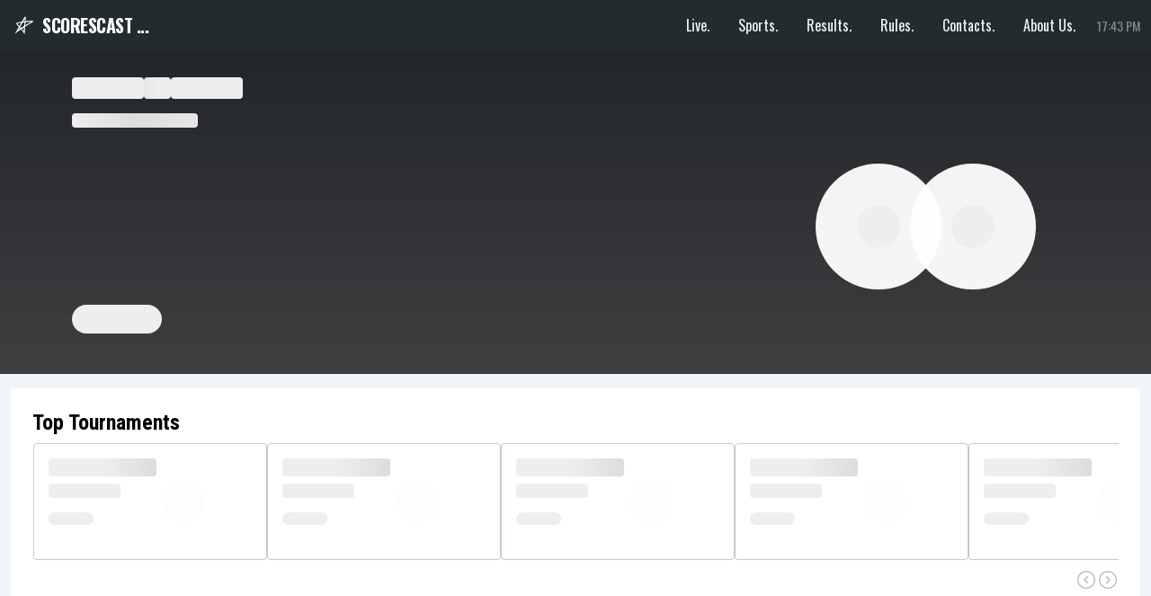

--- FILE ---
content_type: text/html; charset=UTF-8
request_url: https://scorescast.live/
body_size: 207733
content:
<!DOCTYPE html>
<html lang="en-US">
<head>
	<meta charset="utf-8">
	<meta http-equiv="X-UA-Compatible" content="IE=edge,chrome=1">
		<meta name="viewport" content="width=device-width, initial-scale=1">
	<title>Live Scores & Today’s Match Schedule | Scorescast</title>
	<meta name="description" content="Live football, basketball, and tennis scores. See today’s matches, current results, and upcoming games across all top leagues.">
	<base href="https://scorescast.live">
	<link rel="canonical" href="https://scorescast.live/">
	<meta property="og:locale" content="en_US">
	<meta property="og:type" content="article">
	<meta property="og:title" content="Live Scores & Today’s Match Schedule | Scorescast">
	<meta property="og:description" content="Live football, basketball, and tennis scores. See today’s matches, current results, and upcoming games across all top leagues.">

	<link rel="preconnect" href="https://fonts.googleapis.com">
	<link rel="preconnect" href="https://fonts.gstatic.com" crossorigin>
	<link href="https://fonts.googleapis.com/css2?family=Anton&family=Oswald:wght@400;500;600;700&display=swap" rel="stylesheet">
	<link href="https://fonts.googleapis.com/css2?family=Roboto+Condensed:ital,wght@0,100..900;1,100..900&family=Roboto:ital,wght@0,100;0,300;0,400;0,500;0,700;0,900;1,100;1,300;1,400;1,500;1,700;1,900&display=swap" rel="stylesheet">
	<link href="https://fonts.googleapis.com/css2?family=Afacad+Flux:wght@100..1000&display=swap" rel="stylesheet">


	<link rel="shortcut icon" type="image/x-icon" href="https://scorescast.live/images/team/star3-b.svg">
	<link href="/responsive/templates/js/modules/dropdown.min.css" rel="stylesheet">
	<link href="/responsive/templates/js/modules/transition.min.css" rel="stylesheet">
	<link href="/responsive/templates/js/modules/accordion.min.css?i=1" rel="stylesheet">
	<link href="/responsive/templates/js/modules/tab.min.css" rel="stylesheet">
	<!--<link href="/responsive/templates/js/modules/search.min.css" rel="stylesheet">-->
	    <link href="https://scorescast.live/responsive/templates/css/style.css?v=7" rel="stylesheet">

    
  

      <!-- Google tag (gtag.js) -->
<script async src="https://www.googletagmanager.com/gtag/js?id=G-69WRJC8CES"></script>
<script>
  	window.dataLayer = window.dataLayer || [];
  	function gtag( ){ dataLayer.push( arguments ); }
  	gtag( 'js', new Date( ) );
  	gtag( 'config', 'G-69WRJC8CES', {
    	send_page_view: false
  	});
  	function sendPageViewToGA4( ){
    	gtag( 'event', 'page_view', {
      		page_location: window.location.href,
      		page_path: window.location.pathname,
      		page_title: document.title
    	});
  	}
  	[ 'pushState', 'replaceState' ].forEach( function( method ){
	    const original = history[ method ];
	    history[ method ] = function( ){
	      	const result = original.apply( this, arguments );
	      	const event = new Event( method.toLowerCase( ) );
	      	window.dispatchEvent( event );
	      	return result;
	    };
	});

	window.addEventListener( 'popstate', sendPageViewToGA4 );
	window.addEventListener( 'pushstate', sendPageViewToGA4 );
	window.addEventListener( 'replacestate', sendPageViewToGA4 );
	window.addEventListener( 'DOMContentLoaded', sendPageViewToGA4 );
</script>




<script async src="https://pagead2.googlesyndication.com/pagead/js/adsbygoogle.js" crossorigin="anonymous"></script>
    
</head>
<body class="home">

<header class="header">
	<div class="container-fluid border-bottom-">
		<div class="m-auto">
			<div class="d-flex justify-content-between align-items-center">
				<div class="text-center py-1 d-none d-lg-block d-sm-none">
					<a class="logo fw-bold align-items-center text-decoration-none text-white d-flex" href="/">
						<span class="icon"></span>
						SCORESCAST ...
					</a>
				</div>
				<nav class="navbar navbar-expand-lg navbar-dark flex-grow-1">
					<div class="p-0 container-fluid" style="align-items: center;min-height: 40px;">
						<a class="logo d-lg-none fw-bold text-decoration-none d-flex text-white align-items-center" href="/">
							<span class="icon me-2"></span>
							SCORESCAST
						</a>
						<div class="collapse navbar-collapse justify-content-end" id="collapsibleNavbar">
							<ul class="navbar-nav fw-bold">
								
																			<li class="nav-item px-md-2">
											<a class="nav-link fs-6 text-capitalize" href="/live/">Live.</a>
										</li>
									
								
																			<li class="nav-item px-md-2">
											<a class="nav-link fs-6 text-capitalize" href="/sports/">Sports.</a>
										</li>
									
								
																			<li class="nav-item px-md-2">
											<a class="nav-link fs-6 text-capitalize" href="/results/">Results.</a>
										</li>
									
								
																			<li class="nav-item px-md-2">
											<a class="nav-link fs-6 text-capitalize" href="/rules">Rules.</a>
										</li>
									
								
																			<li class="nav-item px-md-2">
											<a class="nav-link fs-6 text-capitalize" href="/contacts">Contacts.</a>
										</li>
									
								
																			<li class="nav-item px-md-2">
											<a class="nav-link fs-6 text-capitalize" href="/about">About Us.</a>
										</li>
									
								
									
															</ul>
						</div>
						<div class="align-items-center d-flex gap-2">
							<span class="ps-2 text-capitalize current-time" style="color: rgba(255, 255, 255, .45);font-family: 'Oswald';font-size: 14px;">
								 <span>17:43 PM</span>		
							</span>
							<button class="navbar-toggler" id="menu-toggle-button" type="button" aria-expanded="false">
								<img src="/images/menu-3-w.svg" width="30px" class="s" />
								<img src="/images/close-1-w.svg" width="30px" class="h" />
							</button>
						</div>
						
					</div>
				</nav>
			</div>
		</div>
	</div>
</header>

<main style="margin-top: 56px; min-height: calc( 100vh - ( 56px + 69px ));">







<div id="welcome-container">
		
	<div class="slider-container">

	<div class="slider-wrapper" style="background: #555;">
	
	
		<div class="slider-container">

	<div class="slider-wrapper" style="background: #555;">

		
			<div class="slide d-flex flex-column justify-content-between active" style="background: linear-gradient( rgba( 26, 30, 37, 0.8 ) 0%, rgba( 26, 30, 37, 0.12 ) 100% ), #444;">
				
				<div class="slide-text d-flex flex-column">

					<span class="text-white fs-1 fw-bold d-flex gap-2 lh-1 flex-wrap">
						<div class="skeleton skeleton-line" style="width: 80px; height: 24px;"></div>
						<div class="skeleton skeleton-line" style="width: 30px; height: 24px;"></div>
						<div class="skeleton skeleton-line" style="width: 80px; height: 24px;"></div>
					</span>

					<div class="skeleton skeleton-line mt-3" style="width: 140px; height: 16px;"></div>

				</div>

				<div class="welcome-action text-center text-sm-start mt-3">
					<div class="skeleton skeleton-pill" style="width: 100px; height: 32px;"></div>
				</div>

				<div class="illustration-box d-none d-md-flex mt-3 gap-2">

					<span class="illustration-item d-flex align-items-center justify-content-center">
						<div class="skeleton skeleton-avatar" style="width: 48px; height: 48px;"></div>
					</span>

					<span class="illustration-item d-flex align-items-center justify-content-center">
						<div class="skeleton skeleton-avatar" style="width: 48px; height: 48px;"></div>
					</span>

				</div>

			</div>

		
			<div class="slide d-flex flex-column justify-content-between" style="background: linear-gradient( rgba( 26, 30, 37, 0.8 ) 0%, rgba( 26, 30, 37, 0.12 ) 100% ), #444;">
				
				<div class="slide-text d-flex flex-column">

					<span class="text-white fs-1 fw-bold d-flex gap-2 lh-1 flex-wrap">
						<div class="skeleton skeleton-line" style="width: 80px; height: 24px;"></div>
						<div class="skeleton skeleton-line" style="width: 30px; height: 24px;"></div>
						<div class="skeleton skeleton-line" style="width: 80px; height: 24px;"></div>
					</span>

					<div class="skeleton skeleton-line mt-3" style="width: 140px; height: 16px;"></div>

				</div>

				<div class="welcome-action text-center text-sm-start mt-3">
					<div class="skeleton skeleton-pill" style="width: 100px; height: 32px;"></div>
				</div>

				<div class="illustration-box d-none d-md-flex mt-3 gap-2">

					<span class="illustration-item d-flex align-items-center justify-content-center">
						<div class="skeleton skeleton-avatar" style="width: 48px; height: 48px;"></div>
					</span>

					<span class="illustration-item d-flex align-items-center justify-content-center">
						<div class="skeleton skeleton-avatar" style="width: 48px; height: 48px;"></div>
					</span>

				</div>

			</div>

		
			<div class="slide d-flex flex-column justify-content-between" style="background: linear-gradient( rgba( 26, 30, 37, 0.8 ) 0%, rgba( 26, 30, 37, 0.12 ) 100% ), #444;">
				
				<div class="slide-text d-flex flex-column">

					<span class="text-white fs-1 fw-bold d-flex gap-2 lh-1 flex-wrap">
						<div class="skeleton skeleton-line" style="width: 80px; height: 24px;"></div>
						<div class="skeleton skeleton-line" style="width: 30px; height: 24px;"></div>
						<div class="skeleton skeleton-line" style="width: 80px; height: 24px;"></div>
					</span>

					<div class="skeleton skeleton-line mt-3" style="width: 140px; height: 16px;"></div>

				</div>

				<div class="welcome-action text-center text-sm-start mt-3">
					<div class="skeleton skeleton-pill" style="width: 100px; height: 32px;"></div>
				</div>

				<div class="illustration-box d-none d-md-flex mt-3 gap-2">

					<span class="illustration-item d-flex align-items-center justify-content-center">
						<div class="skeleton skeleton-avatar" style="width: 48px; height: 48px;"></div>
					</span>

					<span class="illustration-item d-flex align-items-center justify-content-center">
						<div class="skeleton skeleton-avatar" style="width: 48px; height: 48px;"></div>
					</span>

				</div>

			</div>

		
	</div>

</div>

<style type="text/css">
	.skeleton {
	background: linear-gradient(90deg, #555 25%, #666 37%, #555 63%);
	background-size: 400% 100%;
	animation: shimmer 1.4s ease infinite;
	border-radius: 4px;
}

.skeleton-line {
	border-radius: 4px;
}

.skeleton-avatar {
	border-radius: 50%;
}

.skeleton-pill {
	border-radius: 999px;
}

@keyframes shimmer {
	0% { background-position: -468px 0; }
	100% { background-position: 468px 0; }
}

</style>
	
	</div>

</div>
</div>

<div class="container-fluid">
		
	<div class="m-auto">

		<div class="row">

			<div class="col-md-12 order-md-1 mb-3 mt-2">

				<div class="col-md-12 rounded-3">

					<div class="mt-2 main-content bg-white p-4">

						


<div class="ui vertical accordion sections mb-3" id="top-tournaments">

	<h1 class="title fs-4 fw-bold">Top Tournaments</h1>

	<div class="scrollBox-x top-tournaments">

		<div class="d-flex gap-3 scroll-container">

			
				
    <div class="cell d-flex scroll-item">

        <div class="panel p-3">

            <div class="d-flex gap-2">

                <div class="d-flex flex-column flex-grow-1" style="min-width: 0;">
                    <div class="skeleton skeleton-line mb-2" style="width: 120px; height: 20px;"></div>
                    <div class="skeleton skeleton-line mb-2" style="width: 80px; height: 16px;"></div>
                    <div class="skeleton skeleton-pill mt-2" style="width: 50px; height: 14px;"></div>
                </div>

                <div class="logo" style="width: 48px; height: 48px;">
                    <div class="skeleton skeleton-avatar" style="width: 100%; height: 100%;"></div>
                </div>

            </div>

        </div>

    </div>


    <div class="cell d-flex scroll-item">

        <div class="panel p-3">

            <div class="d-flex gap-2">

                <div class="d-flex flex-column flex-grow-1" style="min-width: 0;">
                    <div class="skeleton skeleton-line mb-2" style="width: 120px; height: 20px;"></div>
                    <div class="skeleton skeleton-line mb-2" style="width: 80px; height: 16px;"></div>
                    <div class="skeleton skeleton-pill mt-2" style="width: 50px; height: 14px;"></div>
                </div>

                <div class="logo" style="width: 48px; height: 48px;">
                    <div class="skeleton skeleton-avatar" style="width: 100%; height: 100%;"></div>
                </div>

            </div>

        </div>

    </div>


    <div class="cell d-flex scroll-item">

        <div class="panel p-3">

            <div class="d-flex gap-2">

                <div class="d-flex flex-column flex-grow-1" style="min-width: 0;">
                    <div class="skeleton skeleton-line mb-2" style="width: 120px; height: 20px;"></div>
                    <div class="skeleton skeleton-line mb-2" style="width: 80px; height: 16px;"></div>
                    <div class="skeleton skeleton-pill mt-2" style="width: 50px; height: 14px;"></div>
                </div>

                <div class="logo" style="width: 48px; height: 48px;">
                    <div class="skeleton skeleton-avatar" style="width: 100%; height: 100%;"></div>
                </div>

            </div>

        </div>

    </div>


    <div class="cell d-flex scroll-item">

        <div class="panel p-3">

            <div class="d-flex gap-2">

                <div class="d-flex flex-column flex-grow-1" style="min-width: 0;">
                    <div class="skeleton skeleton-line mb-2" style="width: 120px; height: 20px;"></div>
                    <div class="skeleton skeleton-line mb-2" style="width: 80px; height: 16px;"></div>
                    <div class="skeleton skeleton-pill mt-2" style="width: 50px; height: 14px;"></div>
                </div>

                <div class="logo" style="width: 48px; height: 48px;">
                    <div class="skeleton skeleton-avatar" style="width: 100%; height: 100%;"></div>
                </div>

            </div>

        </div>

    </div>


    <div class="cell d-flex scroll-item">

        <div class="panel p-3">

            <div class="d-flex gap-2">

                <div class="d-flex flex-column flex-grow-1" style="min-width: 0;">
                    <div class="skeleton skeleton-line mb-2" style="width: 120px; height: 20px;"></div>
                    <div class="skeleton skeleton-line mb-2" style="width: 80px; height: 16px;"></div>
                    <div class="skeleton skeleton-pill mt-2" style="width: 50px; height: 14px;"></div>
                </div>

                <div class="logo" style="width: 48px; height: 48px;">
                    <div class="skeleton skeleton-avatar" style="width: 100%; height: 100%;"></div>
                </div>

            </div>

        </div>

    </div>


    <div class="cell d-flex scroll-item">

        <div class="panel p-3">

            <div class="d-flex gap-2">

                <div class="d-flex flex-column flex-grow-1" style="min-width: 0;">
                    <div class="skeleton skeleton-line mb-2" style="width: 120px; height: 20px;"></div>
                    <div class="skeleton skeleton-line mb-2" style="width: 80px; height: 16px;"></div>
                    <div class="skeleton skeleton-pill mt-2" style="width: 50px; height: 14px;"></div>
                </div>

                <div class="logo" style="width: 48px; height: 48px;">
                    <div class="skeleton skeleton-avatar" style="width: 100%; height: 100%;"></div>
                </div>

            </div>

        </div>

    </div>


    <div class="cell d-flex scroll-item">

        <div class="panel p-3">

            <div class="d-flex gap-2">

                <div class="d-flex flex-column flex-grow-1" style="min-width: 0;">
                    <div class="skeleton skeleton-line mb-2" style="width: 120px; height: 20px;"></div>
                    <div class="skeleton skeleton-line mb-2" style="width: 80px; height: 16px;"></div>
                    <div class="skeleton skeleton-pill mt-2" style="width: 50px; height: 14px;"></div>
                </div>

                <div class="logo" style="width: 48px; height: 48px;">
                    <div class="skeleton skeleton-avatar" style="width: 100%; height: 100%;"></div>
                </div>

            </div>

        </div>

    </div>



<style type="text/css">
    .skeleton {
    background: linear-gradient(90deg, #eee 25%, #ddd 37%, #eee 63%);
    background-size: 400% 100%;
    animation: shimmer 1.4s ease infinite;
    border-radius: 4px;
}

.skeleton-line {
    height: 14px;
    border-radius: 4px;
}

.skeleton-avatar {
    border-radius: 8px;
}

.skeleton-pill {
    border-radius: 999px;
}

@keyframes shimmer {
    0% { background-position: -468px 0; }
    100% { background-position: 468px 0; }
}

</style>
			
		</div>

		<div class="d-flex justify-content-end">
		
			<div class="controls d-flex">
		
				<span class="nav-left cursor-pointer d-flex opacity-25">
					<img src="/images/nav-arrow.svg" style="width: 24px; height: 24px;">
				</span>
				
				<span class="nav-right cursor-pointer d-flex opacity-25">
					<img src="/images/nav-arrow.svg" style="width: 24px; height: 24px;transform: rotate(180deg);">
				</span>
		
		    </div>
		
		</div>

	</div>

</div>
						<div class="ui vertical accordion sections mb-2" id="top-events">

	<div class="d-flex gap-3 align-items-center mb-2 d-none">
	
		<h2 class="title fs-4 fw-bold m-0">Top Events</h2>
		<span class="label tips" style="background: var(--bs-primary-background);">
			<span>Live</span>
		</span>
	
	</div>

	<div class="d-flex flex-column my-4">
			
		
			<div class="sport-section mb-4">

		<div class="pb-1 d-flex justify-content-between">
			
			<span class="d-flex gap-1 align-items-center flex-grow py-3">
			
				<span class="skeleton-item" style="width: 34%"></span>
			
			</span>

		</div>

		<div class="content scrollBox-x">

    <div class="d-flex scroll-container">

        
            <div class="d-flex flex-column event-column gap-2">

                
                    <div class="d-flex flex-column justify-content-between top-event p-3 skeleton-item">

                        <div class="header-event d-flex align-items-center gap-2 mb-2">
                            <div class="skeleton skeleton-pill" style="width: 40px; height: 16px;"></div>
                            <div class="skeleton skeleton-line" style="width: 120px; height: 14px;"></div>
                            <div class="skeleton" style="width: 16px; height: 16px;"></div>
                        </div>

                        <div class="pre-match-info- d-flex align-items-start justify-content-between text-decoration-none text-dark gap-2">
                            <div class="d-flex flex-column align-items-center gap-2 team">
                                <div class="skeleton skeleton-avatar" style="width: 48px; height: 48px;"></div>
                                <div class="skeleton skeleton-line" style="width: 60px; height: 12px;"></div>
                            </div>
                            <div class="time-info d-flex flex-column align-items-center gap-1">
                                <div class="skeleton skeleton-line" style="width: 40px; height: 14px;"></div>
                                <div class="skeleton skeleton-line" style="width: 60px; height: 12px;"></div>
                            </div>
                            <div class="d-flex flex-column align-items-center gap-2 team">
                                <div class="skeleton skeleton-avatar" style="width: 48px; height: 48px;"></div>
                                <div class="skeleton skeleton-line" style="width: 60px; height: 12px;"></div>
                            </div>
                        </div>

                        <div class="probably-win mt-3">
                            <div class="skeleton skeleton-line" style="width: 100px; height: 10px; margin: 0 auto 8px;"></div>
                            <div class="d-flex gap-2">
                                <div class="skeleton" style="height: 24px; width: 100%;"></div>
                                <div class="skeleton" style="height: 24px; width: 100%;"></div>
                                <div class="skeleton" style="height: 24px; width: 100%;"></div>
                            </div>
                        </div>

                    </div>

                
                    <div class="d-flex flex-column justify-content-between top-event p-3 skeleton-item">

                        <div class="header-event d-flex align-items-center gap-2 mb-2">
                            <div class="skeleton skeleton-pill" style="width: 40px; height: 16px;"></div>
                            <div class="skeleton skeleton-line" style="width: 120px; height: 14px;"></div>
                            <div class="skeleton" style="width: 16px; height: 16px;"></div>
                        </div>

                        <div class="pre-match-info- d-flex align-items-start justify-content-between text-decoration-none text-dark gap-2">
                            <div class="d-flex flex-column align-items-center gap-2 team">
                                <div class="skeleton skeleton-avatar" style="width: 48px; height: 48px;"></div>
                                <div class="skeleton skeleton-line" style="width: 60px; height: 12px;"></div>
                            </div>
                            <div class="time-info d-flex flex-column align-items-center gap-1">
                                <div class="skeleton skeleton-line" style="width: 40px; height: 14px;"></div>
                                <div class="skeleton skeleton-line" style="width: 60px; height: 12px;"></div>
                            </div>
                            <div class="d-flex flex-column align-items-center gap-2 team">
                                <div class="skeleton skeleton-avatar" style="width: 48px; height: 48px;"></div>
                                <div class="skeleton skeleton-line" style="width: 60px; height: 12px;"></div>
                            </div>
                        </div>

                        <div class="probably-win mt-3">
                            <div class="skeleton skeleton-line" style="width: 100px; height: 10px; margin: 0 auto 8px;"></div>
                            <div class="d-flex gap-2">
                                <div class="skeleton" style="height: 24px; width: 100%;"></div>
                                <div class="skeleton" style="height: 24px; width: 100%;"></div>
                                <div class="skeleton" style="height: 24px; width: 100%;"></div>
                            </div>
                        </div>

                    </div>

                
            </div>

        
            <div class="d-flex flex-column event-column gap-2">

                
                    <div class="d-flex flex-column justify-content-between top-event p-3 skeleton-item">

                        <div class="header-event d-flex align-items-center gap-2 mb-2">
                            <div class="skeleton skeleton-pill" style="width: 40px; height: 16px;"></div>
                            <div class="skeleton skeleton-line" style="width: 120px; height: 14px;"></div>
                            <div class="skeleton" style="width: 16px; height: 16px;"></div>
                        </div>

                        <div class="pre-match-info- d-flex align-items-start justify-content-between text-decoration-none text-dark gap-2">
                            <div class="d-flex flex-column align-items-center gap-2 team">
                                <div class="skeleton skeleton-avatar" style="width: 48px; height: 48px;"></div>
                                <div class="skeleton skeleton-line" style="width: 60px; height: 12px;"></div>
                            </div>
                            <div class="time-info d-flex flex-column align-items-center gap-1">
                                <div class="skeleton skeleton-line" style="width: 40px; height: 14px;"></div>
                                <div class="skeleton skeleton-line" style="width: 60px; height: 12px;"></div>
                            </div>
                            <div class="d-flex flex-column align-items-center gap-2 team">
                                <div class="skeleton skeleton-avatar" style="width: 48px; height: 48px;"></div>
                                <div class="skeleton skeleton-line" style="width: 60px; height: 12px;"></div>
                            </div>
                        </div>

                        <div class="probably-win mt-3">
                            <div class="skeleton skeleton-line" style="width: 100px; height: 10px; margin: 0 auto 8px;"></div>
                            <div class="d-flex gap-2">
                                <div class="skeleton" style="height: 24px; width: 100%;"></div>
                                <div class="skeleton" style="height: 24px; width: 100%;"></div>
                                <div class="skeleton" style="height: 24px; width: 100%;"></div>
                            </div>
                        </div>

                    </div>

                
                    <div class="d-flex flex-column justify-content-between top-event p-3 skeleton-item">

                        <div class="header-event d-flex align-items-center gap-2 mb-2">
                            <div class="skeleton skeleton-pill" style="width: 40px; height: 16px;"></div>
                            <div class="skeleton skeleton-line" style="width: 120px; height: 14px;"></div>
                            <div class="skeleton" style="width: 16px; height: 16px;"></div>
                        </div>

                        <div class="pre-match-info- d-flex align-items-start justify-content-between text-decoration-none text-dark gap-2">
                            <div class="d-flex flex-column align-items-center gap-2 team">
                                <div class="skeleton skeleton-avatar" style="width: 48px; height: 48px;"></div>
                                <div class="skeleton skeleton-line" style="width: 60px; height: 12px;"></div>
                            </div>
                            <div class="time-info d-flex flex-column align-items-center gap-1">
                                <div class="skeleton skeleton-line" style="width: 40px; height: 14px;"></div>
                                <div class="skeleton skeleton-line" style="width: 60px; height: 12px;"></div>
                            </div>
                            <div class="d-flex flex-column align-items-center gap-2 team">
                                <div class="skeleton skeleton-avatar" style="width: 48px; height: 48px;"></div>
                                <div class="skeleton skeleton-line" style="width: 60px; height: 12px;"></div>
                            </div>
                        </div>

                        <div class="probably-win mt-3">
                            <div class="skeleton skeleton-line" style="width: 100px; height: 10px; margin: 0 auto 8px;"></div>
                            <div class="d-flex gap-2">
                                <div class="skeleton" style="height: 24px; width: 100%;"></div>
                                <div class="skeleton" style="height: 24px; width: 100%;"></div>
                                <div class="skeleton" style="height: 24px; width: 100%;"></div>
                            </div>
                        </div>

                    </div>

                
            </div>

        
            <div class="d-flex flex-column event-column gap-2">

                
                    <div class="d-flex flex-column justify-content-between top-event p-3 skeleton-item">

                        <div class="header-event d-flex align-items-center gap-2 mb-2">
                            <div class="skeleton skeleton-pill" style="width: 40px; height: 16px;"></div>
                            <div class="skeleton skeleton-line" style="width: 120px; height: 14px;"></div>
                            <div class="skeleton" style="width: 16px; height: 16px;"></div>
                        </div>

                        <div class="pre-match-info- d-flex align-items-start justify-content-between text-decoration-none text-dark gap-2">
                            <div class="d-flex flex-column align-items-center gap-2 team">
                                <div class="skeleton skeleton-avatar" style="width: 48px; height: 48px;"></div>
                                <div class="skeleton skeleton-line" style="width: 60px; height: 12px;"></div>
                            </div>
                            <div class="time-info d-flex flex-column align-items-center gap-1">
                                <div class="skeleton skeleton-line" style="width: 40px; height: 14px;"></div>
                                <div class="skeleton skeleton-line" style="width: 60px; height: 12px;"></div>
                            </div>
                            <div class="d-flex flex-column align-items-center gap-2 team">
                                <div class="skeleton skeleton-avatar" style="width: 48px; height: 48px;"></div>
                                <div class="skeleton skeleton-line" style="width: 60px; height: 12px;"></div>
                            </div>
                        </div>

                        <div class="probably-win mt-3">
                            <div class="skeleton skeleton-line" style="width: 100px; height: 10px; margin: 0 auto 8px;"></div>
                            <div class="d-flex gap-2">
                                <div class="skeleton" style="height: 24px; width: 100%;"></div>
                                <div class="skeleton" style="height: 24px; width: 100%;"></div>
                                <div class="skeleton" style="height: 24px; width: 100%;"></div>
                            </div>
                        </div>

                    </div>

                
                    <div class="d-flex flex-column justify-content-between top-event p-3 skeleton-item">

                        <div class="header-event d-flex align-items-center gap-2 mb-2">
                            <div class="skeleton skeleton-pill" style="width: 40px; height: 16px;"></div>
                            <div class="skeleton skeleton-line" style="width: 120px; height: 14px;"></div>
                            <div class="skeleton" style="width: 16px; height: 16px;"></div>
                        </div>

                        <div class="pre-match-info- d-flex align-items-start justify-content-between text-decoration-none text-dark gap-2">
                            <div class="d-flex flex-column align-items-center gap-2 team">
                                <div class="skeleton skeleton-avatar" style="width: 48px; height: 48px;"></div>
                                <div class="skeleton skeleton-line" style="width: 60px; height: 12px;"></div>
                            </div>
                            <div class="time-info d-flex flex-column align-items-center gap-1">
                                <div class="skeleton skeleton-line" style="width: 40px; height: 14px;"></div>
                                <div class="skeleton skeleton-line" style="width: 60px; height: 12px;"></div>
                            </div>
                            <div class="d-flex flex-column align-items-center gap-2 team">
                                <div class="skeleton skeleton-avatar" style="width: 48px; height: 48px;"></div>
                                <div class="skeleton skeleton-line" style="width: 60px; height: 12px;"></div>
                            </div>
                        </div>

                        <div class="probably-win mt-3">
                            <div class="skeleton skeleton-line" style="width: 100px; height: 10px; margin: 0 auto 8px;"></div>
                            <div class="d-flex gap-2">
                                <div class="skeleton" style="height: 24px; width: 100%;"></div>
                                <div class="skeleton" style="height: 24px; width: 100%;"></div>
                                <div class="skeleton" style="height: 24px; width: 100%;"></div>
                            </div>
                        </div>

                    </div>

                
            </div>

        
            <div class="d-flex flex-column event-column gap-2">

                
                    <div class="d-flex flex-column justify-content-between top-event p-3 skeleton-item">

                        <div class="header-event d-flex align-items-center gap-2 mb-2">
                            <div class="skeleton skeleton-pill" style="width: 40px; height: 16px;"></div>
                            <div class="skeleton skeleton-line" style="width: 120px; height: 14px;"></div>
                            <div class="skeleton" style="width: 16px; height: 16px;"></div>
                        </div>

                        <div class="pre-match-info- d-flex align-items-start justify-content-between text-decoration-none text-dark gap-2">
                            <div class="d-flex flex-column align-items-center gap-2 team">
                                <div class="skeleton skeleton-avatar" style="width: 48px; height: 48px;"></div>
                                <div class="skeleton skeleton-line" style="width: 60px; height: 12px;"></div>
                            </div>
                            <div class="time-info d-flex flex-column align-items-center gap-1">
                                <div class="skeleton skeleton-line" style="width: 40px; height: 14px;"></div>
                                <div class="skeleton skeleton-line" style="width: 60px; height: 12px;"></div>
                            </div>
                            <div class="d-flex flex-column align-items-center gap-2 team">
                                <div class="skeleton skeleton-avatar" style="width: 48px; height: 48px;"></div>
                                <div class="skeleton skeleton-line" style="width: 60px; height: 12px;"></div>
                            </div>
                        </div>

                        <div class="probably-win mt-3">
                            <div class="skeleton skeleton-line" style="width: 100px; height: 10px; margin: 0 auto 8px;"></div>
                            <div class="d-flex gap-2">
                                <div class="skeleton" style="height: 24px; width: 100%;"></div>
                                <div class="skeleton" style="height: 24px; width: 100%;"></div>
                                <div class="skeleton" style="height: 24px; width: 100%;"></div>
                            </div>
                        </div>

                    </div>

                
                    <div class="d-flex flex-column justify-content-between top-event p-3 skeleton-item">

                        <div class="header-event d-flex align-items-center gap-2 mb-2">
                            <div class="skeleton skeleton-pill" style="width: 40px; height: 16px;"></div>
                            <div class="skeleton skeleton-line" style="width: 120px; height: 14px;"></div>
                            <div class="skeleton" style="width: 16px; height: 16px;"></div>
                        </div>

                        <div class="pre-match-info- d-flex align-items-start justify-content-between text-decoration-none text-dark gap-2">
                            <div class="d-flex flex-column align-items-center gap-2 team">
                                <div class="skeleton skeleton-avatar" style="width: 48px; height: 48px;"></div>
                                <div class="skeleton skeleton-line" style="width: 60px; height: 12px;"></div>
                            </div>
                            <div class="time-info d-flex flex-column align-items-center gap-1">
                                <div class="skeleton skeleton-line" style="width: 40px; height: 14px;"></div>
                                <div class="skeleton skeleton-line" style="width: 60px; height: 12px;"></div>
                            </div>
                            <div class="d-flex flex-column align-items-center gap-2 team">
                                <div class="skeleton skeleton-avatar" style="width: 48px; height: 48px;"></div>
                                <div class="skeleton skeleton-line" style="width: 60px; height: 12px;"></div>
                            </div>
                        </div>

                        <div class="probably-win mt-3">
                            <div class="skeleton skeleton-line" style="width: 100px; height: 10px; margin: 0 auto 8px;"></div>
                            <div class="d-flex gap-2">
                                <div class="skeleton" style="height: 24px; width: 100%;"></div>
                                <div class="skeleton" style="height: 24px; width: 100%;"></div>
                                <div class="skeleton" style="height: 24px; width: 100%;"></div>
                            </div>
                        </div>

                    </div>

                
            </div>

        
    </div>

    <div class="d-flex justify-content-end mt-3">
        <div class="controls d-flex gap-2">
            <span class="nav-left cursor-pointer d-flex opacity-25">
                <img src="/images/nav-arrow.svg" style="width: 24px; height: 24px;">
            </span>
            <span class="nav-right cursor-pointer d-flex opacity-25">
                <img src="/images/nav-arrow.svg" style="width: 24px; height: 24px; transform: rotate(180deg);">
            </span>
        </div>
    </div>

</div>

		

	</div>

<style type="text/css">
	.skeleton {
    background: linear-gradient(90deg, #eee 25%, #ddd 37%, #eee 63%);
    background-size: 400% 100%;
    animation: shimmer 4.4s ease infinite;
    border-radius: 4px;
}

.skeleton-line {
    height: 14px;
}

.skeleton-avatar {
    border-radius: 50%;
}

.skeleton-pill {
    border-radius: 999px;
}

@keyframes shimmer {
    0% { background-position: -468px 0; }
    100% { background-position: 468px 0; }
}
</style>
		
	</div>

</div>					
					</div>

					<div class="mt-2 about"><section class="site-about mt-5 px-3 py-4 border-top text-muted" style="font-size: 0.9rem;">
    
    <h2 class="h2 mb-3 text-muted">About Our Live Sports Platform Scorescast</h2>
  
    <p class="text-muted">
        Stay ahead of the game with real-time scores, results, fixtures, and tables for the world’s most popular sports, including Football, Basketball, Tennis, Hockey, and Cricket. Our platform, buffstreams — alongside alternatives like streameast — delivers instant updates from top leagues and competitions across the globe, from the Premier League and NBA to Wimbledon and the Cricket World Cup.
    </p>


    <p class="text-muted">Whether you're catching the Champions League on a Tuesday night or checking in on Copa America over the weekend, we’ve got you covered. From real-time scores to line-ups and match stats, everything’s in one spot — no need to bounce between apps.</p>

<p class="text-muted">Thousands of fans already use our site to follow tournaments like Roland Garros or even low-key international friendlies. It’s fast, easy to use, and gives you the info you actually care about.</p>

<p class="text-muted">Dive into match previews that go beyond the basics, follow the action live, and check post-game breakdowns — all without the usual clutter. Live sports should feel exciting, not like digging through menus. We try to keep it that way.</p>

</section></div>


				</div>

			</div>

		</div>	

	</div>

</div>


<div class="mobile-bottom-menu border-top">

    <ul class="mobile-nav fw-500 d-flex flex-grow list-unstyled m-0 justify-content-between align-items-center">
        
            
                <li class="mobile-nav-item">
                    <a id="mobile-bottom-live" class="mobile-nav-link" href="/live/">
                        <span class="d-flex flex-column align-items-center">
                                                            <span><img src="/images/live-3.svg" width="20px" height="20px"></span>
                                                        <span>Live</span> 
                        </span>     
                    </a>
                </li>

            
        
            
                <li class="mobile-nav-item">
                    <a id="mobile-bottom-sports" class="mobile-nav-link" href="/sports/">
                        <span class="d-flex flex-column align-items-center">
                                                            <span><img src="/images/schedule-5.svg" width="20px" height="20px"></span>
                                                        <span>Sports</span> 
                        </span>     
                    </a>
                </li>

            
        
            
                <li class="mobile-nav-item">
                    <a id="mobile-bottom-results" class="mobile-nav-link" href="/results/">
                        <span class="d-flex flex-column align-items-center">
                                                            <span><img src="/images/score-2.svg" width="20px" height="20px"></span>
                                                        <span>Results</span> 
                        </span>     
                    </a>
                </li>

            
        
            
        
            
        
            
        
            
                <li class="mobile-nav-item">
                    <a id="mobile-bottom-menu" class="mobile-nav-link" href="/">
                        <span class="d-flex flex-column align-items-center">
                                                            <span><img src="/images/menu-6.svg" width="20px" height="20px"></span>
                                                        <span>Menu</span> 
                        </span>     
                    </a>
                </li>

            
            </ul>
    
</div>



<div id="mobile-bottom-menu-content" class="mobile-menu" style="height: 100vh;background: #f1f5f9;">

    <div class="d-flex bg-white p-3 justify-content-center border-bottom-1" style="position: sticky;top: 0;z-index: 99;">
        <h3 class="m-0">Menu</h3>
    </div>
    
    <ul class="mobile-nav fw-500 d-flex flex-column flex-grow list-unstyled m-0 justify-content-between p-3 w-100">
        
            
                <li class="mobile-nav-item p-3 bg-white border-bottom-1">
                    <a class="mobile-nav-link d-flex align-items-center gap-2 fs-6 justify-content-between" href="/live/">
                        <span class="d-flex align-items-center gap-2">
                                                            <img src="/images/live-3.svg" width="20px" height="20px">
                                                        <span>Live</span> 
                        </span>
                        <i class="icon expand" style="opacity: .5;transform: rotate(-90deg);"></i>    
                    </a>
                </li>

            
        
            
                <li class="mobile-nav-item p-3 bg-white border-bottom-1">
                    <a class="mobile-nav-link d-flex align-items-center gap-2 fs-6 justify-content-between" href="/sports/">
                        <span class="d-flex align-items-center gap-2">
                                                            <img src="/images/schedule-5.svg" width="20px" height="20px">
                                                        <span>Sports</span> 
                        </span>
                        <i class="icon expand" style="opacity: .5;transform: rotate(-90deg);"></i>    
                    </a>
                </li>

            
        
            
                <li class="mobile-nav-item p-3 bg-white border-bottom-1">
                    <a class="mobile-nav-link d-flex align-items-center gap-2 fs-6 justify-content-between" href="/results/">
                        <span class="d-flex align-items-center gap-2">
                                                            <img src="/images/score-2.svg" width="20px" height="20px">
                                                        <span>Results</span> 
                        </span>
                        <i class="icon expand" style="opacity: .5;transform: rotate(-90deg);"></i>    
                    </a>
                </li>

            
        
            
                <li class="mobile-nav-item p-3 bg-white border-bottom-1">
                    <a class="mobile-nav-link d-flex align-items-center gap-2 fs-6 justify-content-between" href="/rules">
                        <span class="d-flex align-items-center gap-2">
                                                        <span>Rules</span> 
                        </span>
                        <i class="icon expand" style="opacity: .5;transform: rotate(-90deg);"></i>    
                    </a>
                </li>

            
        
            
                <li class="mobile-nav-item p-3 bg-white border-bottom-1">
                    <a class="mobile-nav-link d-flex align-items-center gap-2 fs-6 justify-content-between" href="/contacts">
                        <span class="d-flex align-items-center gap-2">
                                                        <span>Contacts</span> 
                        </span>
                        <i class="icon expand" style="opacity: .5;transform: rotate(-90deg);"></i>    
                    </a>
                </li>

            
        
            
                <li class="mobile-nav-item p-3 bg-white border-bottom-1">
                    <a class="mobile-nav-link d-flex align-items-center gap-2 fs-6 justify-content-between" href="/about">
                        <span class="d-flex align-items-center gap-2">
                                                        <span>About Us</span> 
                        </span>
                        <i class="icon expand" style="opacity: .5;transform: rotate(-90deg);"></i>    
                    </a>
                </li>

            
        
            
            </ul>

</div>




</main>
<footer class="footer container-fluid">
    <div class="footer__baseline">
        <div class="container-fluid">
            <div class="row" style="">
                <div class="col-sm-12 col-md-12 d-flex align-items-center justify-content-between py-3">
                    <a class="logo fw-bold text-decoration-none text-dark d-flex align-items-center" href="/" style="font-size: 24px;">
                        <span class="icon dark"></span>
                        SCORESCAST
                    </a>
                    <span class="copyright">© 2018-2025</span>
                </div>
                
            </div>
        </div>
    </div>
</footer>

<script>window._data = 'eNrs/WuTXLeVLQD+FYZmPsxEtOyDN9DfJFpy+1p2eyy7O+ZedzCSxRRZrWIlO6tKaupG//fBxlr75NnIYindV2TMhxuKoGqvxMEBcPDY2M///dnu6v76cPvZP352dXj7bn9/LdTvbr87fPYPn90fXh1e7N5dv7i5vrv/7B//1//+7PXx8PCul3133L/bHfe9zNv9/ZvDq7vP/rH/uL9/cXN4fRjEu939m17wzf39u7t//Nuv//bru6vDcX93tbu7/9XN9Q/7v/26V/y3X6P8P3z28vDqvTy2aUSvRhr3sLvpv7/a/3B9tf/dq4598fUXv/nyi/R1DK0FH135zZdf1+fehcUX/8UXrZe+2d2+7iX3t/3vu3eH4/3vr29fmfru3t9JZd71Xu53bze//Rca8+L+/bt9h28fbm60l73QqY+9TdfHjvQ/Hm6v/wN/3d0fjrvXexKHh+OV/P3dy07d7t7K3/qwdPRmf9+h++PDvtM3+93xxdXu6k2H/tdnf/v1//Ozf/uv/5orsU/91z+cvsj4ROefo6Nf7u72f88XQUX4IOj9z42HvkSHZAM8MjT/C59EBuFuf//VD/vb/ve/fWi4TlWd+v7d7ubu8SH7h/7vWrv05Yf908M4qtqO49vd9e0LMwvPBvXuzeHHq79vUNdH/q6B3TyFgd0Af8+c2zx2ySD+fQN2f3j3Yo+PeDZS/bfb/Y9/xzjxgb9rlNZnMEYr+feM0PrQL7Is/2288t0jX3H/3e7h5v7F9VvZnv726+u3vVl3vdt9C+pD8h8PfU9Nv7r74XUv2yvu4/Z/d+f/uzv/3935/+7O/3d3/v+v3fnq1e2LPkL6HhkzJe9+NY2ebnN3febefnf9WkZ8kX+uZZCW/vPu5np3hwG4OtwcZKD+H/W5/NeR6/7UFyww6nnBhrJrXArP5cF/fre7ur7v32b5levj4Na3uM1bvjsc7l/ubm62b8uufRHqo2/bFH97pT/dH3e3dzc7efGLt1cv7g5XV/vjKPFcq3Rfxeyld4fbm/d/+fHwp/3xesw+fLttDfIRvnh4dX14/mZ3e7u/0Q30M792wG868OZw9f3+/bb5pbX2xePNXwt/sPGbEmvjl+ex5vj0CPvewLA2MGwa+HJ39/3+bIxbi1/4xxtpHvhgQ1HKNjTGUIMMzu3hN8fdj+vIxbVhcdOw+/3t7fXdtlFffVG/WtKjjVoLf7BBmxKnBn0Vov/qvEFpbVCyI7Wfx6mUVkv40DjtLxilU5m1WX5JJX0p/ENeG5I3Ddm9/fyxdfFEW3Zv7dKYJ35/VVlfVTavOvYZdPt6+5bffJWexy8efctaePuC5/KfvKCuL6jb9bG7fTV35EtfnofHt5NN8Q+vkW2Z06C6EGr5wBLvzWtr89qmeT8cbm727/+OBpoHPthElJom46uwWx5ZHe60/7rFTMfbV5duLCgrlW222e0+++P17f3++PnK8Zw226Xk9tWjleKZF3xGKj9NV7edr8eH1y/fXzhTtewHh+5UYB254PIX/YXSAu9O33EQmy7uemvf9Wcu7d6m/Pk8kpdFv3mZEJuPc33T/zq+2r4r/qZ+3T6wV5yKz18/hrB5Sdhu3VcPx5tpdT7RHy2NSuO20u22+93D/d3u0n1lLfzBz7UpcdoTXD9cfvPhpdhblLbN227Cd+/2V9edc9w08NGWreVQX97Wt52bLw//OQ3hl8+zy+7xz4TCqLJsq9zumZ3Du/vZ9qEQaqrbmrabY2d1OzN4ffWztZ0KosbtvAzbefnd9f7m1eePMCVPfGN5RBmPUX3c7EhCbBp88+76dv/53ffXF05KPPBCHkDVblv1doe6Oh7u7j6/Ojzc3h/fXzrl5ZkX+gxe4Lcv8GbJyigebi+sey0u1da2abcQm3a/v7q5/AjV0lJpWzYrX4jtKuiFf34JSCFh/JZ6mmKD2HBZu5c3+8/Pea0nNqvxyAUcV/+yr98dZobgQzxXTm3D7Qix/fbXV+AmL5mwp9IfbJoWGSdi9pvNcFCbSbHvF7bP1+P6tEl88UUtH5gY8sj2hH+SB0DxR/dHNi6ZxqWzxj3GCv5s89aH+JJsXpLPXvIom/ZzL1kf4kuKecl2y/zu5nA4zvU/we5vy//cXYkvr+bl2yVwvL79/vO/654mT0zVN1P9dsu92Y1taH/h7F2Lo+KwbCsOlgF89bazYHbHeorJ2JR/4kayLfSzq1ba5EwLt3vf68PNdxd2exRlhd5UuN2jX+0m9vSJ7qIsqwymSnP/PfxouIknr3SjLKs0m4ZhoT7ydhXMjmC4oz51/uPh73gzSrNaswcYJunu8N3fIyFYi7Nis+4NqyQDag/HD467noq9BrOULcP0cNeHrhO3f/cNeX1y3huDWdqGm3q9299cX/29r8JT9jUpbE4/UKfX3J7LZ57YG7W0VFtC2kyWQW2+6n887O7eXFgrC49KU9tsSoM6Vfpu92p/8/nfJbsZjyg/wRc48wL3S7/A7NfF7tffXd/ubuXu8HOz8lRwcGttu4AGNfFrd5/fXb996Kv6cDQtT1+lWtOHWbi7F5vnRNDYlnp6FajTq/bnd/iSUudjH33BqfSHN5/3L/dHZThfHf54uP/2++t3X18f7+5/d/tq/5/7V9+KDPlfr+/fHB7uv90ff+hL9S/73dv1kAjFxdM0BHVq8Nvr//z8u+vXb2ybn7iF9Qde8AFWnk3lZuD373bff36/+/54+PFCCc545MX6yIflyFJutKAGt+GvB7WZr4fvh7T5kiMLZUUiusRymqGgtleK/kUe23SemEnzM/+tD9kbUpdts+oyN+ucj/q5Rq1P/Leb5EyT3NykVRR9cZPWJ/57TXItn/gNUBt28HB/vzc32MfZwLXYBydgLzLJprLzz+OQ5sbY4qYNg9pwvDLk95/f7HevH/YXDgyeebE+898bmlQ3twBQ09c639l/7mutT/w3m9TiZqkNatq4P/cXXbVf+M9QXzX1VXu4vH44ioCkf0UrFHjiuoGHXpweuuDKE8uykaWAekzp83n4z/B3K35e4KGfV/7MehW/bRSorarseLf//O/SOIxHtnqHD47LETcqeac3LdheL14f9+/7PBELj8vebx744NtfHQbrmmLKp90T1GamPbw9XHgAjqIiMnFpOd1CQG0q/P76839/ePvucglxf+KFPiHV+7Zh3UFtqv/x+u3bv6NuLc6Kq6l4e2D+uJez/eb6u/sLbga2sKhxQk4bVc6gTnV/v+v321fXF47zqfQHP60WEU3+6/1hmDZRASJ9utq9o03UXx6O3989292+evZ819909+x3vRbMm+P+NcqUwfUf+0a1X18nj/VyV+Oh0zNUq/+WphPyrmFGcffl+2/B0W2NrOKq1hfTA/fZv/3Xv4nhBRtaTEOf796/3d0+1jwXzpp3NQpff5RmZTt+x+vb61e7V2MI/3J4uXt9MEM3OBE7dHyiP3Cv5af25f+T9iXTvm8f+uvEBGTbqHjWqLtTsV+yLdG2ZXd9e//sm4d+N9k2J2d/1hwpecOCv+THC4806PfX9/dYAn/c/3BtphZW6XnTvpdH+hO3fOCXa6I3Dfzzw93dNFiDYTItOmqhqRXhs7VW2+3f7o99dbzfVuvL2Rp6vZb6cL12if7ufndjag3ns/+aZT5cp92fvno4Ht7t51r2QNdnmnnmC47Z9omdYKeJsNi95Z//+PyL5198fbaNHG6vdle77zYPOjuBeuk3z754uz9eX5298k5+3PG3Uw32C3/7rs8nsziHnN9WxDIfHjNnF9rX/TC4Mkvep7Mv8Z0WeqJau5f8cX//Zn8823/T4MtM3bem5BMvsJvpn/qaeHg9JBynCe/PWv7uVOyJqu08+uu3X2xrredb4MPt9f3+1d397n7/Cy9p+8W/+O71Gzmb7nfmu5999Z0pNzXHnzrq7eL+cnf7+mb3aj8kaKdvdNbdl9tyT9Qep9rfHKcJG+t51VroiXrt1Pry+HC7v95We85zvNQyT9Rq59OXbx6mUc5nw/xSiuyfrtVuc/9yvb/vZ6VZtMtZvT+spZ6oeOLFrt8ejp9/s7+739sVcDYU+93d/b2UfrL6YHe5fvG0Z0lIZxVfs8wTlbq50sPtfjqkQl4eqXgt90Tldqn87rj7D1vv2Vy7RpEnqgxzlbe2yvhIlU/P3WDXxP93/3Zv6qzDnsvU+Z5lnqg0T+zu25eH6Xs59wijuxZ7omo7f/8/u/vd0UywcDYG/8EyT1Rqz9zfvz++fv/T2abmzkbi+23BD1cfpxP6TWdPzVicz90rlnmiUjt3/9j36zfPfn847k3VcTk/z6Tk9yz4RP12+v7+4cfd9b0dj7OR/l4LPVGtncLf7A53ttKz9t6gyBNV2in8zb4fBwf76fwZV36zlnqiYruv/2F3s3s/7Q4xnbX37anYE1XnuepX1z/s7VCcXyXenoo9UbVdIX843L4+3EytPj+Q3p6KPVG13eP/8H53+9YuP3d+eLxdSz1RcZuYs3eWcUrnjOQty3y40mSX3V+/+MreZs+qfNg9fXa6Ymv80+7dw65ftH589tuH61u78FI7mxjvpPjt/sfXWnh6U9q+aVrd/R3/c78TJtS8JD0yLD/+tBZ86gUT6364OfQp8JhIop1fsFH4gyIJ8x673r++/nfDGfl4Nsm/Q5Gn6rQL/vfXx+uXu3tb7/kM//5U7Km603T72N9evZHvu7N7tj8f+u9G2dda9BeUPRS7W/COdvvs293bgz1JznrNO9vtHYs+1fWJNdzdPuzuH8x8O+ePf1hLPVWz3TeeHw7fPyr8Ol+SV73oZfOsnS2Y57ubfWfU7NaXzi9LfclcbYo+8ZK6TCKXafhrfUT687PjXu1a/0vfiU2t5Vyecc8yT9XqJ9noD7ubBysJreeSUBZ6qt4w3QAfExfsvpsEBdUu2S9uXvdpaafu2dDt1kJTc9y2Yrtev5BTzC7U88uolnmq2unytb+1F0V/fs69ZJmnarUr7MvD/d2P075Szobh5anUU1XbJfblw/H7zkE++3p3Z2S4NT1yaRxFv0PJp17R5lc83L66tqd/faR2lnqi5mbX1W93Ly3/5vO5RI9lnqrVTbW+fWmnnC/nAu03+9da7qmq7eL67Zv5dKhnA/H6zc9+wzaJNs+YinA+mT/ETJh64yP1fv7l9d3d7sFezj9Q/ecvtexTb7Er8Tf/fv2y12RP5XOW9tWp2FN12+X4m/3bw9Wxn+VXz/68f/fw8qb/cfjuWf94z54LHzsJmdv5pH91vGLBp95ql+tXr9+/Mzegen5Z2bPMU7Xalfo/z6ZlbWfN/emSOdmmem9/6vzO8Wwswnnla8kPV+8Xu0b/5/Xbl7uXP1pdzDn78dOp2FN1u0le8PLw7F/2x1f7s8a7c6HBy8MPLPrUG/wskdgfD3aTcefC2atTsafqtsv29/vb99Md/PyizDJP1Ronnunt4WjvyuCDJ3ZJSz1Vs12ov/vhcJR1s7u7t/qOc2FSL/n+igWfekGeLuR3h/s3B3shz+cXci31VM12RX5z/XJmI2I4+4o3a6mnaq5zzdNHPJcr3bDMU7W26Zr/cLy+v36w9/xzxdLbTbknap80P6h9NzG8sdTHq9/d/tyYTAqiP+xe7V7v7q7snhLTI83fFHyqfn8mX/nx2tYdH5Ou/Hj9M/WGuV5b6zk38RZFnqozTlKV4+Hq6mDVEueNXUs9VfMkZTqMzf4/Hva28vOvuC34VP12Nf5x9/Z6OnDS+b59u5Z6qma7Gv94/XpvpkY6P+5vWeapWut5rVN7zz/g7fXP3xXgqrpRSP8c6+DOl86Rzxy+60/8PAvhvV2if/7bw7Ls28PttT17YGE/vUlLPVW9XaF/7veEV5OK/WyojlroqXon6dBodjg8+8vhLXowTAz+dBzEq9ur63f2qD4fuLvd4f7wdt8fezc99VQzJhOH/furN/ubGysnzY8IqLYFn6p/sunY3+5njW3N55VrqadqnixXDrLD2Ivecl7zWuqpmvNkE/PKqinKuQXRHcs8Vatdyt9e74/H3bNv9odb+2HPWdO7UfSGJZ96xaQg7FznfFbV80P2/lTsqbrbJEKZLJfOdW33h59bupPG8S99OU7C/1IfkaBoqadqtqv2r6/nVVuXc43+659ftZPG8fkXfza72bnk62p/Kw45kNbc6t72My8JkzJr98q+pZ7rsnavfqZOuw6/+o8HccS43t08Ilj3j2iQtfgFl2Ef7Mr8qnNCk84M42jfsJZ6qma7Mr+6+1Fsia+ttdr5jfFU7Km6p6vo/Zvrw7tJmuHOvu/+VOypuutjdkCrXO90u1setwrSkk+9oj3yirOta9zw/KMvuWALm7Ss31zfv3k4Y4bjI7eDU7kPW+D4OPPCN/cTm/0IG4wyT9U6rdi+Hvuk39hgrcvqQ0t3Nsnyk4L1X/d398/EWsIemmf1/djLXaPYpq5J0XK4O/xweLKa77XIU51OZ+rw/d3+2V92nR+w4sRUH9OL98L3vezuafOZZD/YP7+1cy2dy5sPb39Gj5/8I7P4XOX+gXXy8yr3NInWxV1ymr9nVe/WQh8e8RQnteX3ZxZb6ZzPeXcq9kSTJ9On/c3uaK+37nygX66lnmiz3fD+x+7dZOvSzqr9d5Z5orV2p/vTm+ub63cSHMMylOd3rXem5BMvmPiQN7vrWWdbzo107k/FPlx1nqw1dw+vrp99cdxNd7n8mAqqF91pySfeYKf3X396uT+fKPXcHOphW/CJ6idm+3j97Jvd7fd2m4vn/OVRxub7n2n6xG6/n9ZNOW/13fvjz42HPc//x+E4nVfxnE37dy30RLVl4oP//fp8mMv51fl+W/CJ6qej9vr29e7d4WgFtcv5JNmU+3DlZTlzuHi7P7f/LEMXcOZksSn6xCtmodCVVVLE+Ij05uox5cS20jBvU6+vH95amcIjuxQLPWEzbuf0X4fZ7bPf97F8dTDV13Ou9XU/Du5fiiDuZwyiJ5OEr8TW1e4pnXHK53eR/VrwibrzZFG4n+sO5xrJ67XUExXPktr91Zv7/e3d/X6yuD2XfNxMZZ94ySS0ffjP/duXh4fjazthzo2/tgWfsN6f1P0/Xt//BEtwM9nPp86dKfnEC9ykUb15vZvV4ud7zMtTsSeqtsvonx768j5ah4bzu8ibtdQTFU/C1cPNq8MPk3XZI7JKLfVExROXcjib5ediyneHnx9ju3r+LFze7IZyNkGOa6knKp4EMTe9g9/PMp4zZdvdqdgTVdvF89fvxQR9byUE59Zra6knKp4McX7qK21VoVr7hrOWX0nhD8sItm9pk7ZW7P++t9WfTZFXa6kPV9zmBbl/Za2VyyPXRy30RLWTGfjV+SZ4Xu/11c9vgpOZwBc/idv79b9PnOzZJcqUe6J2uxL/+Wovc/bZ2bUG+Oa5eH7NmKWT50LE3abYh82DJiOAfzrcvu43pP6P3XnOJu+bXuZ7xDH78Ck+WQH0C+OPdigfuTDea6Enqi2TbdLLM7nkuWnSy5/dHyY9/xe3rw7Ho5XYnN/m1kJP1Ds5iB2FrZr0OWf1roWecDKaNPxfHu5kOomg/5/2x5/2rw8/THbr5yKPl+OZ/sgb88RTL52MdK5fHkVscrTGnGer7/Wm3FO1T3Y6x/3e+pKF8+P1tRZ6qt7ZCfFwfD1J485Fzq/XUk/VbBfn7+6Ou/2N5cfOHV200FP12oX5+91Pu+/fzHx7OD+5v98WfKr+See/u/9hEl34Ryz7Weipesvs5vDjzrAxqTzm4YBCT9U7nYTv381yi3ML4ist9FS90/Vrd/vsD51Zu7U2SeeWG3fDSB7lnqh+UvkPr4/98fbZI4y7XAqae9T7oz9xCQ/v3GM+Jv1Gdm5WW5fy6Jvebgo/9aJJstbPvzNX4Xy+C9xpuaeqDmds2rxfliU9xqb9/I45GQXIdXj/3l6E/WMX4f3PTM7JJOBfd7PKU0bjbOP6cfeowtNUbFfp17vjYf+YJbY/V8R9J2U/aIptXlImk//beWr68zv8d2upp2qeFu3xsLufrkvnM/5qLfVUzW12mrkXNe/xcDbs4RHPmVPZJ14xmQJ8e3W4f/Qef+6lfyr5VPVu0j7dz2sUqrtJ+XT/84vTz7Zzt7tXk+n2uSGaFvoFAx5M1gB/2P/ntbXAiecma2+10C/ZjjgLk65/spezR2zDWeaXbMakRjn0Q/rZn2e90blY6EoKPq6y+z9qzqT9vHn27e7mh92rg2Xlzj3x9jd3p4K/ZIPKZPW8u9+L9Zg1qD5n/zblfsnW1Pli9OrhuLuz16LlkWuRFvsl2zL5yvS5cNz1flvXsnO2alPuF2xNmJ3qbndvJ1c6d66bYqFfsh1u9iR5uL65maK7PHJjW4v9km2ZBAe399d93Mdd7Mvd8eXDq8nb4LxV44ERG1qL/5LNmxSVx4eX9oudnzQ7lvkFveImq5G/vNn3wXnT54U1r31E3bZ/uZb7JUdl0oX2ke+72hRe5Dy+xFrql2zK7L50fDvNmfOZ/HIt9Es2ZA430W/Aj3qZ1nMz4odf3f3qh/HARwl+NZm9fHF8ve+r5nY6H87n8anY2VzeVD75Sh13P13fWAXfeUgQlnmi2jmSwLTu3Pl14+rRZfd/Mm6TJcyXh5vrH2Yd9LlcSAs91Tm76f1LZ6p/etjbHbie60V/2JR7qvbZn+LmMDveuHOB1tWp2FN1T6F/cEy+t+vtPPTPqdhTddsV9Kf90fpsnSsC3qHIU3Xa2fnX48Pc3Hp+/D+spZ6oebK6ef7m+mZvJbT+EZOem/3P1GpnxldXD2d85SOuWGupp2q2J9lvDm+vbycW2p8bsLw6FfsFF9ZkpqNtuX1cQXMefUNb9YQh5/9R89IsS53vgeFcq/N6LfVLtiTPnP2r/U1/zkp2zz/b623BX7I9803j/W4+Rs4HRgv9ggzRZN70T7tr634Zzo+zNyzzS45Gmyy33u6mFRXOL6X/vpb6JSMkzv5RRzG0nTxrYnnEx2hT8JdsjzsTMt2J8fy99fRZHpMwrQV/yfbYbfVPD/vj/UFECFbqde5R926UPP5SkpV/+4fP1kzUx/2dpDI9pV7eZodm8ueRLvWzW3gchNSZzLqlfezMlUh121AuhRSD5JcQZ5w86NwknPlnoeVhHBBSWfoJs6mh02Gi21A1LMO6SoBccDMdHJkAJcEzKRBIaRk2dZDAdCBLqqleAqoHAcJ4pBcMBDqPIhYxrS4KNLQz8rUj7m4HitdHCh6pWkdbCoFIYHQle1gwC9DGI/0SlxVApSGjjrosDt68Q4TSAemDPOJWoKG35QTk4a8XOB5VXDLEmGsJjYBk2ZG+jMNcgFjHW0LjI2F8tpRaRcNqlvj8/bW+YcRqkcjWY0xZh4QzwADhkYaG9b5U9Lbl0bD1S7YqIdsllhfmRl7S6FsK8KUK2QVJsSgvGSZMAvjtZBC6GlpYsCEbSKBbKYMJruhHr2mM5/qA93mZ6NGtAAFtB8p4Q17a0PV2oC6mCZ1OWzqIU/mW9mM+ywpoBJqHQx47FbwZlxz6PJjoZuiYo6H799vSUWIpiB0mvn+OoZjyMdoWxyrZKsT3dTBuIaclmi6mJWGKLUOH2wEfTIt6V6Klq+lRjs6Wr2Oax5jGht8BLJXUvx8GqS/[base64]/QP88Ynz53hjKlA6UmrGnsisU1Sa/[base64]/Smzja4hdiWwCpa3Z4RpXOFZs4n0fdZ2g/jb1/xyiR+5TgaMVb9aB7f0MM8swOYnqcqcOpIbzDcqY3l3XfigFbnxZtWZ750QXKBIEmexjEzujOAMKqINYO3KHlkKpNNxWFa5BL5VucIjLHquyK/aS5jF3Z94qNdRewSxj6EXbjIosBXx45Z5BsNIOG460DC4tVv1j/Jwu0Pb+njM+ooiCglAMarj9IKYG61zLeAxetTqaDpJVdMnVrY0jZO/r4RcQcobWyhnfZsWIsswQlb2piO/Xuzt/3AGF+h78doaRUbEzCSkQA32YVbQBVlHM5Op4BuiBixGjIApOUSoGyPX6HBnLamTxRwvFnrDGPvSuOQHEDGyhrTZgAirJPbXmPvOzD2P++4hVYMR19yMSowdg0fKh/B+l3b1dxgxvpXYuebz2ZhtDAGQzICoYYWzQHcaXCVKeZKAJtwimxVBwo/tAI4kVMsWudY4DGntY7BVPeT0KHvfQ/DZqbD1dJgHfoRyeFqIwFb3ySq10ewaxTHBdpKxixukSXKYLJi1W2kA44lFgUwaWtk0wu39li8AvgGlTtNK6P7nV1KK1AQJeP0SAWTw32gb7JcCdy6G47TKJUooCO2KAAGVFd14zUkRW1HwxnTefemAN+C07JfS5aFr3UKsPtpLeE5HlUBXqmwC/[base64]/WCNzwJLjzlGDlsBGsU7J5Bym9ZJZImCBZt1sOpAIaAmcZ3Fth/iLSYkWkgJYwgundRrp54W1aVoCzGC/yTUCmB79kNBHEsbUtbWEPqIlxhnQmbCs7ah6WyaQxnh0ZlDHNIHn8o1rNmXOyrVhvNd3gAPEO3mpnpW2IRnqeyE/[base64]/ER+pYsiJ6ItDADsSsj3DXiwu/Wml4baSwoAOYCnHhYuoAlj0iJIXaea7C2eMJoI4+AdDb6nH1LLrHVwiHpaV8JC3mVJB9caK9pUdH+n5CHq1m+wlqDjwBOA9qBleXa1mf0CldFAC/5chNVdzkRbbGnhayCwtuNLVWnqmJ66QDuvOyjrbgWE7cz2pzC280lYC3XWtoaNFjmJe5PpxRgcITUge84e7R7xFaAodqfwQvaRDDyfZeCOCOvfhFS+BQbZ7bWW84bkmJC6cDDhxGXUuw97g2SdeUt04KKG/[base64]/rYpkHm6sme8QxQEKBxAhXGy1tmUTSQQl8V0LWL+qnBBgMgnkgIVogNoGTowFny/LGE3FACtWJyWGPepvjgjAextsTQtkSjdiy4rUAkUABmXn37xagpgYiDq/QCa6cq6u1W2vGgzAjtfIo6gXJoChQPKtxboFMbEJUCdgtNKwXqVUrWOpCxPUEC/UlZA38JHauRZUIsClQCnT0Wl/TxhHdBByV7FOtoCESIVJm2BxLCXiE6BxuWpAL5Cctr0NvbyHKhZ7YAepyzhHJTCzJouAMY06CR1Dnu35HIFgJNPHmkKmNXlPA/[base64]/TTc0CpjxOgKNB4M04EjJ6+jUsTxPONwJjkHahaJ4Qm/[base64]/X+yKAlQr8WN3gLZGy/oILkQxawmPm0hZWIeDIUeghqx/[base64]/[base64]/[base64]/pJc4oBlt8pCWAK6GTn9WUcwNqF9oQS+hGfqsA4dAE+qnMCAV8QeGoBnu/[base64]/LQGwJgw/[base64]/Rep2xSgILHrCWUOyenLLcqZB/nTOiArkcMeOM3KlSQtcb9ykVOyEbvlM7bBgXMediKFXr15hn+vVHyto53I4vbAi8/[base64]/4YTmPHAwtInDxAIA2IICrfIAAh/ROshpITj+AOCiFbT7CcKuiiBzHYDGXPxn2Ntqp46jNMzDsDbK9U7lIXjC++3yFrqZr+TxDTyiyA8aBzwu5wPgJ8h8RWbHEJtwAJFbNksU2Jc3GEUOAJvjWmkJuFinXBTAWoVh5QAgckn8SL5Enor8rh47nQD6Fsye/hatQ41VF32tGqsu+loaHfn1LZU37cUpQP3aws7B4ECkq5EAfKk8eKTYdxXaOeCOIkBc6MGFlgaomUVEiXaEEFW+wTpCNsszpO0uHsVwl95GmQ9A/Sgqp6YARrT6qgA2UJiACsA7XuUsD1BQyiOsA74vYgy+AoE2HU6BhgsaF2iA5OHUUGw8naHjLhBhOtE/LJ+INEJKYFM74JMznz7CkVA+bFEAx3Hhh+1A5HxKCugUXB/JfGR9C1dfIxC2apdBF0qa1wLK6rJdyVMaGZIC5qvFxBOoBn1iKyYUOqu5olcAIj3PWd6BwG9SFIhmdsXszIhHzAQxY+LgFHyCkhqrqJ5yeJ5IEWL3UxWVHoa6gCPVvV4nbFqieSItYNsaDH0FACu4IFJLFMtyLALPGZsc9dKBx3GCcuhUZ9ZlwxM/5WYKZLjxbWhs21G3y4zLidSAVuWwmP0zB9zdYmFHM02r1umaIQrvd6ZEOtL2MWsBe5DmGGkgV9HPfvPGLVTZkExFSUGy6gEkAkUB8H1LQc/[base64]/DSG4f8jgBFIFoppCZrR2ryWqAQCNEWCHmiy0TXiTabID3sN3S1DSiUsXMkK3STXtmNStXkkpa1QB45IniG1wI+f6nc6msZc6pmHbYyrlUueE6hCuv/[base64]/C1BN+h/YQAfMkrDS5Y+ZoK0yy/RP1cOFpo0D4Afj9tZEKoiXVghhhMrFO0xrFLedp2DSAh8/I6EEMiI+YzOifGDSq0dfCHYKhApzhoPxISVJ0z46APcf3eBVc23aMqHPP8kvWN9MEOWsFYeckHrw+MHb1vZdrmwUA7F8r6xBinsn7+CjfZperIQ8od/FoDbulJB7ZhhoV1fgzlfIjrIEA3P+JVEIjIX6qvbJBqrpN6qBl8WNcutNvwSe40NmYPcfagx4cpug3XIZxNoa10QP1RaXYxrhWgi/qZYIjk9VpXYYckd/WqALpE7pV20D7o9IV3fXRlLV8xRjr54H6TvXJbtQXDCdEKOqxjQCPoRY/EChczv+hW0caqlB1wLTBWTIq8SNa2LsuqAL5c1Cnf6Cnv1gIR8bJ5ra64KYWQ1gdGI7LuPrDHcrVFbTZDzxR9YHA5EitDmz2WqRv+XAQiwlwv6yOQpVQdqcHq+mUdubGO+96xDtVYyM6tu2izco3acpnoini2upnAIoUhGuLSoKXxWV/RoCqTRgYCRTfNqAC/F3veqNgJgRtSW8bC63t51BJwEtRTssF5qt9Km9Zpb/60P3er9KUDCQG8ONPF9NE84eg71Hjjbk4ZFE4rsYfD5Zj3sOYXc7Y32DBU3cpbsDxniwH3Wj2iGlyt0uJ5MDa4WgnAkYiYmIvnTttZSQgs9drf0mJfkhw+CI/WBlGNy4GHc6PiqDZujA0sjBxzbDfu4z5rxxPmels/OnhOkUtpIzJieyjL3uCiUpQH7Tuit61EJKKa9ZU0Kak6SRLkaUsr+gq683huHA3xcURpFBSwcyC7xdJkQT2XaMv2RtvoBzJkLQCK2m6wEbnabuT5lXR6jDrL1FytcN9QT+/KfaWVYWfog84Z8OISWoS9qlZY0mqplq5Ut7mmwFTASk8bt0+n366By/GeJ29DyADZNZwClSWaAhAC6RxrvMxmrTLbYWqYHnXBcnULdBSJzrUDKNs93I17wphRaQUYzASHb+eYzI3aUWQuy3MhsDXuEQWTq5Y2dwGhORDaBqgUHS8PQtMJ1itdEHB9pccNxg9NsdC0mSj6+9hy+gvqogC4XLijDIASYAy9AEMODZ/[base64]/y8SdnEpIBn/LqcFRjzMOvXhP1Q6rvOCkBtSZGNAIhlUuIKjJFpzSlt53729mvazVlo201Ku5fF8QV1Gocawdt6/t625iRCh5m2DYAgyznY4vbBWLz5EM4t2dJu+h1zwUdITAXgzRtnnAC45ATc7gWYq2y8SWPUHLgWlwunsPOD5Xfjzk0g0wZGaRj1UcnXAfD8C7ixTg8eJPXuFwXGunGp6RPj2Ovc8aKPIEiBq/[base64]/RIy2nSJ1xi17Fk2L+1lwlz2mt5aO5639hGBv0YvQUwboO16eeObdlq8vr+ZrQYnS52g8uMlOp1r4Fn7KlANbJqZz2OomxmGCZH/sc7imAhAu409FaZO4t3mROqkYYtY1bGxIMvdElXhfcQ0lME6zxWogpQncdC6/dbDpMP9qDwWCWyOa1PjG29eO4mnXPkpS3rO5SLa5izHiG1VMrX92h7UviUacPDxe0zxZ/aizyWhZOYCwAgqw6MgCcA/dELtzAPgdcQewOA/ElYXpZgvI1aeDKEBdryWLkRh2WUCI7HUVjo0ZH5wYMz9zrZEJqljR2BY2ifDR0ZUTQ6BfJUoEA0SbY8hGQYhb4wzecKkHlJ/[base64]/ZM4YyI0BT5GLQERuuy97CnE00GPqUjLv5r1+1NeXfWeFouddRHiabn+rAXAsihHEWGWzSiOgx4cwVJ4QsRKD/8C442++Y61VB0Pvn6loLCIMzshgm8NvAmmhYEhPVd8guxOPImrApWBtPBNE+LRrv2Q4GmjlYWX3uTpyJvYzAQL4uCWlc6g2QjPGGs1awFH5wTKApIHL0V7JaEDZnJTGp4tYf2drnlF6fG1FnKrCVuGp3dSB0y8AKEZTC1SGMCQSP0k4NTtmz8DcXCaJRyFfdrx2Ei6g/MmmBAT0SdOoQQ/[base64]/6rePYyr1e8NbYU4vOFhp+I6bCoHEMtxMA5RfFUjmOC78U0DbqtbNqLxkKr1FklBES9PQtEvQEjRZwTg7kcbeNVWlehsm35xzNmsnQhUpAbg4EYj/LoQigwNpXruSeAHZdH3gDL1BvuIX2WwIkKjdZgrFwKm+/BZKEEbCZwNigaua9q0AOMMyVCfDCHTiaxTP8NsW8bgRHGUGOuLgKRHSq3e706KoLet4XOLx1jpOjNdjTDeNbcDnLQY/BgsuZxBcsCiSWWB/[base64]/uNivtrdcEsnGpVvUJDrec5NFWd/lS+U9XpT4/k6iARSinpS4NGx6sK0NOJbK6EAmYdQQHH0dI61KY7ah0wR+9AViAS0IYxZHpemw6D2Nbi+lom4cj6Wrra0/5PAE8gKkC5EEWTFc4l/bVlBTQgvwKM2JyKVkrP5rg2nX6BMWpvsSgqxZUV6rfC2O4DsJ/JMxA5LXocff4kEGIiULdhIwfgNwYQctGEqWPTV8AAU687FdEiWqNArEJonFYpXYWUOC+nAmgTufoKKXHN2mtIiZOekBVS4s6RUIhbISYuPigdaFSgw4QT0henNcJuRLxcCCDzjFeFXoU5fVEjM1ejZbsrgq/22wG3vM7WF0ZKZ516SW46R6Cu8VXXWFLDNp3/OFt85ZZXU7Vrjtr5VZlaeVTQlchVRAnNJejvzTY6w61N7EYUQNYCxyN2DPqQBLOGDNmAslkVwZ3kcqv0KL/O0KwnMo/oigg2Xi+NFQFs0rKuLezz/bpPhSKN1k6NhlFa1vOOFmO5NK0A0k5l62ggVtYPA3OvRutPoSFQqevv40tW3k5o7tVHmSc8zbXEEINvxK6fm14qJeIm5YT6iFftvlMAttO6gdQxF0rUcUQM3aDS8gq1WVrnI06JlPLahshrYdE2QFLtgw4sQ+Ms635bE7PaUCxcK0wOy/[base64]/DTSIYkjIYYKgeL1ZNCjYctHjo0GD1jKXRsPlv39byrJo0SVAU0ADijoFxuJIixaAsqDqK+h0WVVH3BBYqzX9dAydzQRYkgoqY5sLOhBwbh5RGQlUs3U2pDgqy6K/83q5kF9teUxSr9tQQ6SA5EvRAjCk92oB0LKj00ZTIBWqr9jMQi/Cxm2gqVm5akxbsQqIVqz9Tau0S4/[base64]/QaH3s6V3ez3gFEDFWAH4+hJOS0zMpAD4QaRYEoHEqzea9WzRIE3ZUSYsH3nLRApEKIkcat6PkSDu61DitEZdY6egKYO6D/fUOwZclUARG10HA1++0OHv8mqxG56ULgycPYa0DIUCKLnqmhJE6+QRErnJksgSjrbfA9dQBzwDFbCfMcsUca1GA+2PMCsCT1EEI6/vlkkHyqwIIaugL16ArhiUSScs4KnLj1HIIu+YzV5iraGeiJFjYBpyz+kEaXRuRxl6AzJAzQZ9ATtuqw4nQi552VEJnbF/6AZBeSVhSAMMhSnYjmtp6D2/qqMINz3ipotZAK7wzyoNOm3uW0M7QnpFhsr7Tw/aA13Ax1bAV0sYnV65zD8fH1CqnLiOfuqY0WJh1aD2FpdU1LYCLGHJWCo2Ea7xlew978ho50p5SwoXjNgK5yn2VchExp2jkw/lEpmUt/W0FYAAlLlHP3YsOHZ0udIrigvPQ4arXlKdxg0M2tkFTM1CUTmwUWwkHNKe3QwHIwWobMElV7NdpbH8IKzloignX3z0ZIKcADHi4G3o4pKn/h2csghjBbHoNRbDEvD5A9XjTRuMe73VY4J/mRmx4AJBa+ZC1TszIGrWRkY3MWmWkwWpbq4jo1loDfMGKNirSks8rXbacv/fw7veIvDdoOrjpG6FJQuLjQbuN+6HQ9F/QBiW6mWsDGO2juLWCtLGAFBq6rOi0BXCkWXRT81DnK6Mp5tfL1uxSALphaJ/AoC3rZKFMeR1WRL5zdf0dVr9+fQEESafJAyF0XidXhnJsnQuFxqw6yjhglnVQCj2/tMGF9o7r8wlsz0qDg1wn91BzjTlNmp5pa3kk9G76e6Vnmg4pdlO3th/edwvysg4AUoO1w8x/[base64]/AakJ1amv08ZTrdMFGWGpyRWAmyGHLsBUxTOs6gDC5q4nNGxXqYYVgNbWXLXBUT5HhjZ4WuHp3SB4ox0WOk50oslVVqDZAvDer1lrDMawROg40ZBRURPcAbo56XEcqJlnSFEByBtxKQeGT9O7RoCdiasMwORDglg86FoLyFPRq/R8BGEmvR7hU0iXTieaAXPih2TcmDpd4TBSnb6CX4uzNBTj5ya0HbgSpt9hvbgo4xNwFoZCd0of6A+QFt4lGKLZZTqY+GAVYj5gXouMht2E71S/zkF84CPy93ZeiasvQlbn6R/SeSfcJei+5yOSGfrKbTuC2co1eqVhEMeRj3GhiwpP16gx5RkSSm4UcSMX85JSeqwsbREl9xSDe4l9gDewwgzzt4UGDQJw51catwa/cKUx6Z6PHLaYx/[base64]/xpXGlZfnQkIAjLB5HjpaTgWmEnfU/wttBwF3jUD1m9CMI1O0AogP9BaXcLcQ7/OiANh2yjhSVck12ewE2YxnhAahE1J56O/Nfji6kSbly+WKCYuERWnwU1phI0eHeNoCQKngF32AU4FnRGLGYwr8fWr0GVq0Qkh7vQ4aUl97+p54xn1WSyOhGcW4kobuzNFRXXKdFzYgKqBuTaT1yueUhlgncZ5k+lItNAoQINJ+NhBgyAcGCvBTUCaxxh7XZ/oziCt+hNyH5ZlnVaMddGBsO15PsZwsk5KTMfP0GZ4CW7pZukzPF+gcaRshAHS/+qVzYuTmhfepjEMpq4u5z1af7DOjGjk9WDOOLfFNYp3I9TlSuwy60CWR1ucC4Ns4HWqskTicdwgEeK3q1+EaYHj2AWQK+rIClVHhlYY/aOSczLjMNkbl85mXV2pbhaakMGgNtF7Li7YKcSAcIycKoHlUFgU4OGszmWMgrC9BdLegNWRMMtrBdgCmZMGvzcSlwMekQKM6R5vJRFtRRxNXFx91/KGQTVWXAuSwiYknOtCcncfN+G10Ok2/46RprJABwv3iVnpEjNHdoSAZkWPUVV+st6Uv1nXSF2ffXxy/FBIjRpHvjFGlJ65cfc28L3ROKJWbdIneFgCjnVYJUIlMxUILK5FsoM1rFRnhO9c9qDCJTlhLlGS7VZK3dKaXB7914UW5rC9tOFtcWIFgq2Ccw0Ytpy/YOOPCcJ9e0ngjkhwaxQDeEmuhEbCsdPXMMhx40WV0L8/[base64]/ttagNI3kVQXaojGLEBpyN45Dg3O/WnLJfYkxhclftGSc0jttNYuMkiLO/3wjROn9HNVGF8sLN8jNtnSZ6DrRZv60akUeDNK9oaOtr/[base64]/WR3C5r2sB3ASK0jCxcl5H20E3w+0lMNqMfO+1QCQQFOBRUJSmlG2tAS4DXkcCIrQatELYNpBbFZqZJZYVSHyj1pDgMRjWgYGio7ZF2zT4wBoXHdtkDBo7ACHHCPBNwG2NJAVA0M1Fv+hg6yq3vMCkwf0YX8e+kiN2+nWa47GrJRD6gUd/YNbgEJE3cQA0RknaCPBNjNQhdMbuz26YHC1iZ29Yu0ArENElBAWSKYDoJGLoxzfwgiJRMQEgq2DyTtdr1gAUid0iE87IaCKPhnse7/yBsfHFA4qtKCZiidAwQF2iPlHTVKBMNDMNVDa7NLttFXO2Cx0NzaSFYW1Snd5Qpwpb1NigXgHbxJZsBcz/1SiiCg4b5XpPCw4LZWTPJA2+v3KKOUcTLM99i9H5JSdrViDhzIJ8Ooy4NGLZB14wMH5/UoMpcRem5TcnvuM8ZqhGcYoy38Z5I28WPVac6Ol3Ji2hCVZgjBRJTcY2wdEptaD9hC9iB6B+CAwqgfgUABjqcwlaIukjQQFc25jTITDmw6ldjPng6fragWI7AoaiMB28ZEpKlK/p8MPnRtg8paupAbKwtNAOIjjeeXPVKnHVG5wlaYwNL4/BgVlbTbE7Cw8zkwJhU/A4Hdd3+oU3K5r+C5C5lvSJpmsF7/BI0JUrZe0CmLnumeR5oQ1JGFJ9yGpWgFHreK5459R/XUvYJe6dMccI3tkF6Z3hpYIHx7ilw0RrwH72e9rZPLNCafhtAezIwQerMipu8LAFbcqX0JJijY4QaEmxqQDC0xw5HzwCM8WqK9ojTJ7orLQE2Ah68AW/ptJJLACpiQCsAgILWT2BALLZd05kUQCSNWqwAxXEp3ZSxdj5/[base64]/BQAOIqnwWlbJJYwwFKmVdbCdApTRaBw7SSOmyAMpxLgqQm9cCVAUj3bXELbHbamjTJ27OrnTIDjKNhkNodfq9xom2Yw1TwVgZuCBEBN5wqvsQwHFsowLwA+M+EBemDs8wzAojwPuQAznSXvdQfSJzl21aZWE+QL8CZhgiI/WWqO+gc6FnJHdZTTDDaFqnN8bRgZl/08K0IYFBYYpnVKEQoz12bRJeocE9JFoqCwDfw0IeJ6Zgn6CrdaDxkwB5KkCbGN5yIuPTLnEFkBRzoTGQANjwqO6SpNHYNBk9NjDR7+klxTJWEfZJEiyWVVZnC2ga28KhSvDzCSpTYB6SQFW/OJ0sFIQUBSjjcloD2KKlcewSb5VRh4aRUiT0hwJGeiP7zsJtmq2w0ZHE/tht/[base64]/[base64]/AlUbM4rU8zO5oRin0sFHZ/I5cEgzSIwAs0nXWQEjhGYs/MPuw1x0rqz2jzkPaDfhaVwD8GVXm/VsZ46FQFqNDEWO0ZWOtFhjRRV2yOx/kOPW5gRUIJDQ0V6dxq9KJX2AnFugGHgpY36KMbUE4U7ckTuMCz/Q+SchSFgQZ9HSMERqDcvodAmgq9QJjs/RLTlgB+NZk7QUj5y008+tbp+NUikpjQQcypSXClDtrN6K9MVHfKRyYV4CrjQ+khhQGSZudLWNcsrHlEbrhTGQLkGjL0/1WaE5upWkOSx8YARrFdFpizJ6kttihwDQ66nxkLA6RUiwKOOq7kgIMx8QbQYEgT9jIogA2upLZDOZgSrptMAdTdNTzhVJoEhF5BS7QswjgFODFbn1L07OGAB3InTJ0Zc2QmlaATefJUZgy1dHJoAOOacubPsIs0km/ejO2mp0OzIrHc7Q0JpNnGPMOQJfBMHOhIt/[base64]/b01u7d8GwV8nEFlb5M6tIwqSaFhoxeJ0CrxfaC0UdTooCi4Tx0qhaIi9eQWTiCI+P1ixI8EsjcOlBHXHAArSme+vyDSr5gV4wM154LAysJ/49okxTfyIzFplcg1ZNsdolz3SmAXZAqeAEKS0QFGDwvryUarAoDu0LhskfW6AF4AkGBwLesj0RWqm9JbBiYdAHYML8+og3TvlAARrtVsfBfCGjnMtuhQ4pFIYIkfQuipNe8trRSELe2tPEOH4oCjhlj9JFG6d/6WijPRiIIAugc033FhcfEQlMuATQNDYdQ44yUugKOQFHAEwgKMJmKTjGwxdEzuLQA2o6sAA+0khRgzku3vhaDXMpaKa3fK3uLsFe6FiTP4GJpelwy6IckoOK3T9rwqpMSzXKIUNwYoS5SlySyHlThvAlhFRkD/UTDKMhp6khc9caukUjDTnVpK43gCjr+Lmdwe0hfPwBPc0i02lHz52jhIL94Al4BnNvU9QqQCbAflSHzOT+d8gIMfzJibw19MvXqI1oRNmV+QlfpVU43sRFriJkh2a7myfjiJRJYgOoE9MRrEHIaYw9XEAJJAWpZOJ6emTcb7/rRw0RW2KumAE29OMV9NA7E0ccw0fSDbJwWYxnjhFoU8LxZOgUC4xAmBZicu611JOqg1hKqlML4ec2DtD4CvXMfUG6RHu7UfUppT3ieON2axGyZamVPgCFFaDIogLYUrw3LokF7MeYBmq1+iPGzBWi2PG0GOw2rwoVxlgXYnlqdNhJP0UyZRRKYhtzR7l/kYWokFhVggFzOx4AETqvdqwBlY0srt3/ag4OTGZd7LpNKAGGEdOcPNakSkAVwmc7qSD64JXwRHxRgApekdGBoLNKGp4ga+lstByJDf48QaQRoh8xMDTGsKZmWokBjnCfSEGhnGpcIAL/8pDWQZaPSVtgO2MctOpi0pi2FqyogbImnYmRsWzBM5gEfEQ5r7Zgke0ckFAguOgCTp8iLQIxF85mgVWkxpmWRviBRk3p2IDMVPU/3ZM1G+5wxcveYuEUtBfcXARjNm9MqL1m3E5TIzmR16XRA+DQ9UjNzB6uMSbzOC0uwTijUMkXxkbFyT1VCQp0Wap06kBdbABt81cMxJ/B0jhnuOkCrCAYuiTnRWYJxy+MUyjZSCBIYOzPSvHpEBBxAYUS+hUHekNMekwQdLTA27FNDS0RjAdlpww/3BQpz+ExzxQ4Y/8dYYEZX1J28A4kuT1zlNRjJSqeN2FFsjqFyYBCR2JA3pfA20zd9x3zePMZaNHre2JKbaK9ydz5Qp1dWoy8V2k20n+g40WbStua2g5JGgo6RgAAixrRAqJkWqkYl81I1T0DD6DMlMeKyCPNpngKiTlnMEzZwiiws8Hi000o00pAvhnc6G4hTgrDDU5ETql//jD5DgmVig2CcfImJblodF2MzKbT9PRqJfIrwI5GZnglQXMELXIqZHAkzXkrI9IjgwDinBGC8O1j6pOQY0pHaopQ8dCKajUNuSQjlSbNICaMO2Rsvo6K3wFnFSOspIYR3LrR66gACSza/8BGohzRmbBp++iOBx8KXZNTpGdsv0WOrb3BBAXMPFJ80BpnhN09kj08A7BNSpG1VB2AUUZn/VQB6SUOOkgZvsn1JM/[base64]/62MIULmcFnLrp4VqeGNpPplFWAJlHeB8RQG1btQ6NisaZ1xwv7lSgJt22HaPgC1A3XgpCNxZYCFBoj6tdao7hGapW0FTutT6wlZwJzUBO2g2KjikiTM2v8RmyAvA5gW5IJvmyFa0J4DdpSoWGj5N2CmkjotcKIwO2gJtMNL4PoXilYTVei9JQ7XB/Y0JYzXDY1zNUNYwZnphW1YfM94FLQMTzAUB4LelP2IMatvJ0oStaxDfAn3ddOpkW2sOeVYG4kQ5mWlvrpM40ttbvlmlKrcLwToPdLQVbYx4BqGEOlgFAU7FqDQRw2w8lmxDeUYPSbaOhyktUIRDkjaLddNvJkpeYtkq6PNK0Saso5c8L865zmeQF7t/BL0pDw0OJdF4aFYt0f+38PS0EGF+k85mVMflQg4NKZ/1YmXIB3VD6LdukTRU6bBR1YjkOazHG/ZSADcU8QElXY7a1zChYQ8oMoNknhsRrS1u3ZvE9hW0NE3vmEMx5IakrIDNnQltJVaH+3Gh1DIb7yRFhIPsAYv/JEeY6vdWcIBEKyn5CYNpnUS2YKpomaMLKzgkcVVadZwdgAlQZniYnGlss9LsSgNsLXpptOlmhGScep1IHTHyATht2qB/nTPbOIKydmwh6z3MEKkIp6bQu8HXIzNXcaa9Bk5MCvLU5PuHN0SjuqJB5M+VLvwC2sPEj72+qmlHWK8CEC5xVq/pmyXwE6lzJOuII0LHEQd4igJm4VVNVMXdRf0WAoTK9yzPj+a5PNMeAhxx97tXJM5xRbmF1hCTN5IcMCJwZqzWP4CUA6CIWtAZycUy4k1sw1px9psNUtlYOf6M/[base64]/3cJ0jW7h6V8kMx0iLOClDudocjSELAz4KACrhIhS8kcrDXEtBGhCM1gbDoQyHVrFMSadowKsA4ze5vgAdCsSIsErgAA0tH3ogN4g2AYNas5FVsZdQza5oK3Ejb2oK1T/DhR5UhRVGHrRM7lm8cgyKLNAC2TN/l0IwCAqUPdSPD32CrcgAbYrWa52y0YjJjT3XmgOBKCsey1QTQVwOPCL/[base64]/0djCDHJiK7hk+MkihB8CqndyHAMK+8y5ZIoyYG/[base64]/Fjox0z3fERnshlL1khAOxyeuHEabWu0iCoWHsnXhgyaG3w+0iygMztS5G+igBShMbpEUYB5tsPUdwOgstPTuQIl8pCiQWSIqoLm4+VomfKIHiITSMxM1weJGuooBz54RMKmfF+s9tEJ3s6wBi5mBUQAGpuIukeFJKUl8WAdY/[base64]/dkzRQmgLLlUYEK5/WmjyRN5M5mQZkrI4qPUMHL5JXhqjBxSI6y/sJAIxJBiSVwxIuUwhNYDUTQ15ZwPVChXwfAROulpIxvLgD1BWXVMOW6Ao6GLPgqDZ0TNW1WAHI4/bItMxYgrU57w5lUjuLMykgJeQTsGAAypogZRwIQjdykf5xFry0sUAy7WGmQlYLXAvbeLjRkGgw/WXlrWQs4RwOGgsNNgMa4wqiSee5PTwTjY1QdrtTZkf2vLrfMsaoK6MY/[base64]/[base64]/VSYkACHJ+JQUiJ7ZWSvaT5wRDsBaNFF4Zg1W06Xgiw7NDlP6eACQilQkGJcd1YcSYTIBxuVe6adppDGAOq7yJL0m0G2ZkpMqYpp2p05dkI9yrYuc50eajZeQFky25EkDwnkIPBomSR/tv7iS5NTXldAowfm3TOmiim9pah3a9KcAop/yKtIXov+PuWIszVji1hJVr9grwHkL+qgTjT1CZPlslUrUg5Fy/lpUVUOY1EgB71SjpEQBJZZhOXoDxRRaaOFZ6hqWoZ2yxERDEpaRYmipeMuoCBPLlVYHI88ApkJiIJhHIGr9dH0HarJFLdAAMEhIbF3xBniCpdCFAZ9ykw6OSfSaBFUC/UVRA7ZrQjro4MPsMPdOBsSWM3L2gM282HPJKT/zAuKACcLfj7KqIeZbawlVRnZ2x1Vles8IcsO/[base64]/9MyDeoc+xKDDWqdPbSGu8nDWdVlRleIanaMxaufJbbcHRHtU5rq1pKukj1QHkL9A4r41BLKNe/mW6w2KfbkRtIas4su8MgJlkM11MJDiDsopBAdW9Egg0I2e0MAEoDihsOtJTy7WoAUC26TIy/RGAsDk5PpILAAZsbAsC74oonQ2zjnudNuLURhujlXY8BSoZHQEy9Z5oleSH2hgQCu03S1voiEv4Wj5t16kAeWMSJ3TZWOE1B4GjCsOaQyTGzp9oBaEyPTkEKQJwQ8fEkczCuF4zMKJElV6gT1zYqmh0ymI6WC0NFX5uWoNN/tJo97Sh4V3PlS20M8NQKU53id0CY6D8Sxuay5NtYaN++fQCJOKIlSJTAQJXB8el6UT2iwJ0KYSDfnONFxjG/[base64]/IKwG1gCVop5zWlLE3yKvHuuQK47zOkb/NweR6h6RWAPDzrEKp1fAvaMEZxocOMAIWVajtg6e9pCtd81BjiJSjgt0dr81EdTNMK8Iar44E7RtL4ZJK2qzAiPEtk6qt0v6Q4dV3XzCEXMxncxiRyIofgW3E3F4d+LpfK3JQ0/e+AOvl5rwAmUObK92rmRGm0AJGAPgKH5Ly49ZFMQN+CzrZ1etjIrc0jF7Y49bIrkAiI+QNf0jybEbRE1issxivgNJCUrp5A4VcB39CYAE3qWBRgV6CM7nNx4XRJCviy5S6Fa4fRCoPQNopK16AJHagqxlSg0ZaDW2Ngou/A+EYSFp3RHk8A+RfyHhLOAFc97lGRQWIz9XH9KhjZW67JGFcOpyhAYRhY/BZ1DuouHyPPAYZrEAC368Te0i1GGIn1kcppuwKNgD5Cq0+GshAgEtB2oLeNl3wBzPSICEwR1YNFAFxwGCWnRSjCoprlCkCOR+tMmnEBLKEAiV1ZFMh8xClQmD9lrcOswJhM7JAWwUH3dcpZGxMjiFOTKAC0XEz8IQBlYYu2wunho61wbJZfK9VvsJbgDZ0zLsKrLI4Q/gCo9PPrI54NK/parC/[base64]/ijNxR6GZpE/[base64]/[base64]/Dw2ljSA4J8FqDkPADKAQwazycMkSn4xVgnMVcFCimnXBsK8yrOALk8cK+8AkIECWchlMAiwxLewCJBwpLIHJgCgvngS8Ql1ZoxSRQ/mKb0bbCikE3S9uZRwmbK0nHt/lNgAChg/kewdmpGiC/ZoYvCRgD+VtARkEBYG+zZE6SgPTBeeSrGkBYTJtC2G7TQm/9nDsNZlDCC/EVudgKTD7JThf7rULzy8b8QeyxEJmIlmvDZMEMW2SIFjoKjThKiFjaSMegUQ8TAWRKBx/[base64]/UTGADL/TCH/[base64]/wEskSdepWsfyd9458xLvvLN0ZoDSGAhQWINANZJoiRMx6ztgVSw3Qj7CK1PjAe3o/[base64]/[base64]/0WqnlMpizaaULrCd7DWxWWRjFaeE+VBB6XkJ9ewXYE+66jDwqJYICjWeS1uHVMSMT0DkaWSny1xea1A6ADVuyAnzL6RG+BXxwB7DAaQ0/gMoSQQE+4rREWAhEBZirjqe8dQwadOaAabugImYMKwESvwHnfXHMboew8APQAdO3JrYra6WZ7Ypah37YpF3JbCiPmAI+SnIIVAXoo8+zr2hIycLFVJAiQKTGbFjQ12Yt0cz0KVGbwSO4JA2Sry1nJhcH/yLxatRPzcOxOpgiucCtu8ZmtsRqjJmEZnrowm2igpkQgDXg9iIxEdFuxnelneiglX+PBIrZViuiVUeGVhKvSLvCGzxcRWq8KMDEfpA8u4b0AL0EmY/GpVQ897tGH9jqeeI0DcCo7HWbOMamQaQat5GGnbp4ncEtwKaveO5Vwx97uG9xYrRmRBZ+gXmiRHeoBIwg3y+4PSdHlkiAYAvQep08vF9itQXiNsXzoBGQDmZzA4A/TsOW4YdPl2g8oEwXIBTK+aoCzdSZtnGyk2fQBVnsnkCxjUCU9Q2dTQUMTZobght0QC2nEaRTcn4uXB7gSDuQcBoV7Bad+QgIy0DWWQDVLSQC1bSqMxnR0FS+VaikBKDtFpec5D7nyscs6gCTmMAIaAAQbiB75shvwOj9YD8987yvb/[base64]/QC8smxoO74xmNuq0MXSaaovYWZSbC6AusRnAjiNy7K2mT4EkdOKNr2nOmG4IXUuCmRWERTgS/gFo1HsD9pNtO1WqtMr2/R7m3+vE22HMS/2/SY1utDZT7QOGzuABHjSI377bM8JCUTKgyUpYJtYgjJbHDWIacrQbBJQvlEBu83HUqZ3wrLcw81N0ho6OxtM8P/OaSxhpstEo42OayAtcXrAXBp9WmyLRJKECji7eKuUJjYC0Yy8hCKy9NqnqECcCtgKEOVXtigMQkqMHoAIbwOgN7Y2KpFBR74BAXjhDtyMGaBtBGgeQF4YkgwxHQSA8aRH7ugBsKd5LcGegFX2ajzpHecQbSXL8GICoO5+ZQUKS2QFKgEszsy0BkvQhlGikzK/YabGmOl3OwBFT6BPkACQDVSEUelANCrifvs0ylERfGk7qwJsJ8c8J20nuQnGXxCAowG5dPGuKFCnl1YOF8+enBm6j/IDP/xht08UDTFGNigjwqBGUxCgVkrq2CwYUpX1GMiV2YIcpxOjfAvArlXej+GvOwBOBR72NHwUQCu121/BHFafog5ET/9E3JfFOd6dguwnEYTSMjA3BWixyYbT9k1KFAXomcLZVfLUCoT2Sgxj0/8PaWrxjux1hcqwMLDkAHR0sgL64RsBRvFZuH6rW/3XvQKFLu8r0BAqglO4xkDTUh4wqjfK1HoLQCtQTvKKxAwpx7w+EvlIVCCxBD59LZlZ6yFs8g2sZvK6xlXpkxy37OGmgN46BZiqm+1ompXWLSvQaFKlADikTN1TZxlg/szsgWJHAC4twftHALD3PrQVoAcMe9sY5YkeMAMojKHAR/JYf5LrFR+qIcKXfEoFIPSir/EAsOchDpRE/[base64]/B82XBFa+AwWHC3nSkBmgsh8DGIpcGCGdHe1Mw9blRwDdgrKWYGyoyg2jmHQjQkOgKckJCJjjOxSnVRYWCMaytrO/RhMldJzobGiT1q7TzQjXQr8M4VPAr0SAjHM6gj3oQCE3wO2IucxFWIaPVTXBW+Vi6MA4ycmcCp24xSUFaCReWGemcBiZeiRV2zj7+0YHRhuhcrCRol3NGdWB5ONk0DstQGW1asglyc3CCyDe2poK9bEdSQq2SmeEQoDJ7JBeV7Lh4cht8LoUANY/i9c64GSp9kKdRnKGBlPzAYAl4UYbKTpMTIQgAOQrCwLDDQBsDS83feVA7+ThuSMpcql9IB8tqTO3H1pW40RDaxxg+d8Bql6XgpNKACQ2oM2WZjw+VYEgeYWRpQRoZJTYKgcHo7ggpoLETBozITBlTIojpTDYMYyOhmFYqC/[base64]/K4JOjmJT45vkHAqr/Zb4nddKfeKBKY6E3cmZNAVgBanOutTcSqOwwCnWlXqi47kxch0JFgMRMtIXC2AXWoZ94mcaaco+bZghERj2zhd5/tIrF+ZVRbMg0TNtGSVMmJdSRE1ZptHCgIBGndlxxLwGZbLFEs0DjBvZCNzDHVKaGi/[base64]/[base64]/[base64]/IptMf5ZqVEfWx0/QPPrHodutOTMTGmUsi/[base64]//iWZWgEyPTOEi/SYQRa/[base64]/0heuSR4A0bGHhHHYxhABcrBi+REGJ8osW+lLspxJgKGi+qzmQwNhTGlRk41xDCUYNM8Ywt4+NL0aKJ4qwPmyigXBuRQRbzgAQRboDH2L/aPqsFuCz2j69KY8ijiEBEtHprFU1gS249gt6px6x0JzM2+gAY/[base64]/DYSWK2MLy4czlqLaFUS0aP1DziU6pYAM0Inc/[base64]/p37jlTMYBWwWCc6bHkycWjbpl/IjmHHJDgihqqoQyhnotOUMQk6IgGq6RYjFjTcyftNVP2bEZO9A5TQ6QToPADub46fpzaqsho2lw5sbTD6XXZJE2172cJUHpaWEjl4IQDvllpcIAA1QdZ52xrljIO9kmsf0q4idqvQVOmlcW/qgGd+Z4RqFWArrBh0M3TQxHzjit4BqD9Cg8NA9kvaXpskt1TjzRdbk3hPmFc4EzRO6O2tVui8GLpVU947s1t6z4SsRV/oGWmDLqEdSGTf4ACV5RxLpgp7fPlgxH/ZB9ypcoYDiIR8CaaCUJKpIC6L+T1q2l4kUx+AnwCzJrw6+RZcYLNnLsJTAWOO0OmpCaoL84je2gGIOYTVxivFpIObHGZHhg1fP3ewf3gqqlJDdNYOMPKHnhGdATXch2dUxhNNp6+CtHsDCLYAgzTAZEgSNBmOSJytkWvFo4Lqt0KmTmdzSnUuDwEEC7IJiK3cwiD1/PoNdkzrE80EYOq0CSI1Ag8uloaBUUXaSPFE9bjeYbMJEpZlHHtt3GEEMG/oZ8KW1ex0o3edw+HQTxc4GGXEhsliNQQ2JGNpB++R9LpAF5WDx5UkR8h6xOi4UcSqgAlWlgM5LlmhqEJlZ7QFGXlXt3MuxLxA0OvYiljgp9tCxFBEIwIUentllIxyzdByB6OlKSrITIcYYPss0jqEEmd2OgEgBahI/jgAip+xVPri3MrFOl1whomEdQDMzLUWqAylKlY/A2jeMHWhQeMWJRkVgLoV5fQL5uqDiiNJIhIg9lnDXi1WFCrLBODSVsorGbKDGj5XAJWWg37IhTvQzIkS/eJMDZ78bl8jHkAJvH9j7BAh4B+H8SmqDG7rBZxFN2zpCI1wbo4PRLN4Op1NmwLSzMkBwwdq0AxNjUBWp9dFAVsFZXceVzcRKUFKWZDFS3IBUEAbMGtiqluvhYz0CUPTxaHLztsCoZihy3Ur8RI6pI3bQxb/E0REgYCrA8Z+T0QK8CfLEJ8IgLt0iloFI+h5KGOy+JtwaoPPF1U5QovAZyXLHDfTrFZagEGplMVKgWmlxh00I5z3EFfxgzXMojwC1XRghKHEnQdMuXipcGZiHxB1Mscb+1dajD1kluBW1dDV3MQkmgQOLwTHyiMIA+c2anTgXIQ/[base64]/ZRIGPYOLK1QoixIFSQAHY+UOgnewQKNPhmRDm0FDDdaJZD7zS8rwpi2Q3APoAA+iLybgowmgQb1Wh6LPJyAJiUDvHyZUHp1jYE2DlT0NV3FHAjkkKJXqeFJRLFhJCrZ7kJ69IY7ZQ7sydXhEccAiEWZuMSgyEmZIYdhQBFrWvGNBP+EMZFiNs/[base64]/IIXpcb8p9ksVwHpwWzAQlNYzZIYYvNFKB1nwT3wCwtuAbniFxtw2cKafsaa2ScmcSbjnw1Sv+5WBrS38kvGKgG63/h61EHpRiiux0jJ7LW7cyWfDYTTRdBhGiTyKSG7S0OehCJ0VkVaAQSgcyooYVAMELxwgDUEtVzIRBtAfC9sk7QCFfMxVbmUqY5+phTqk8We3A8Qceffow1loiGSxKFMszMEqaluC2OOx1UdkLDqmCBLcPwNoPXk8MGWJibqAO45BfmJpIS6yPMSN/WRzJLNAUKgaQAL8w4mgtzE0kdWgJWMg2ajwEEAosCkY+sQCZQFSgEtOmYSo3KElFc81YMyW9hKiIBtOlJ37KW0N6i6WlhcorKviSESZFAF+hLiupdX1kC9iHD3IpANRM0wVldphsamurWaq7TjZlfuI5KanRN5pld0slHCQOYIwOj8QAV/TlMOhFBNZdiTHw6DVfI/gcutXKZwBNIbtSBEM18Y1aJla6exgWFPWdehL7XsMrKnHedS0MJJkdeq+DyP9GpqScVPnuDQ0pxSCYr8X3NWImqgE9gD6qO9v70MhATFcdlAoFzP6hxdg5NDAGYMeLQ7wwTrEHkKFAAfnzcUjpgru81mOCUYlZXMJ8RdKoDyWxaknICQggPFqAf/OZKVGmbLhwyupFhSaM6/ywJsjHfYXUhe+vWoESEFWN7HjGnCeAyQQdRCX0KuVF2LFFMjvJBQ1S1YNVVuj05+l8LYPiMStlJn444ZiozjYgnd1FA97WFgKYDxsWr31GDbQU/WEFMH7k0rFp/[base64]/0nXAIRWU6Mi8yFUzJ0U0/BcaiQZfY9jzQEDmJmhxroGneqAZ8/+cpXNL8Vt5W+k42v6xnRW4CKRsK5pIjguJonYOkmHiNNAUhr4KcrIfa28lKhS2Pc0gUArF9kxMIAHBjNvCCkXhHHOaoex/YoUfq2/mbiCc5kwnlsuWI4w68Dq5zSr2aRYqaKKoKnEz2cnTqAQDgSoARvDXEwDaK8wWCExLMDM7UD1ZtmBOMPOTIZu02acQGyLWDCZnQ6eTO6EfKelBEdXewK7WDGsl1sIi6BZsDB8kE40WzekFw2b0hBw+YPbmKEqbcF8lSBMYcXL6StIE1iAuESTC9UCX8TTJ8Z6r+/p+BLZJP1p9OZIQSRrnJwtIUG844A/ao8p2mmKWry/[base64]/[base64]/Mqu1Am2nzRzJwOEYk3O8DIRw4WiyKQDfaVlF1m6LwEQHjwAL/SDqTtpXnQbqL9RAcK1oICkXaWVYHMd+LzZaOzFJomL9CHSGAAb95ZqKZh7rZxgTJDX3AhkdWOb1VDNoul1mjmaYP5Sa6NX79B4t55FHAKErQE2x2u/qIzGmPrYVo1PpoZiMa0swtCVIv1zdZmXmjT7c6qbDUwnTauAMUz2P6JNvnpisanlKveaLL3LpoKPW6siZm6h5mwqcEXGgkiwoWo97j1IdOR+PPYJxgR8ESHZaazoasqGca1rfhkVKhFwp1h/wYzLAD8rSN0dEVsSUwTUjWLoNPZ0s3r9hEV4PaBY0aAut0cvPqKiC8RAUZJ4RYkgLLkWQHdxqoCYbtJCRC3G4wAabvzCZA3F+0BkHNoa6Vk/[base64]/oSDEshtC1vvMEGDUVnYCdKNOdTpw3HISkUYOCSF4xcgXJtPSJ9YaLndb6WXGyVeat1kUun3T8qIpr3zZAjXRe74VQIjuSVGMcKM60cAxslbhTmCWOcKmFaF0ZjA1PjW7X7ar/6mQokNyV8tsZNtki6Pchf/JDBdwDBM8VZfwFQzMgFt5hDs8+NNRZxIYCISA7iW0lVBWVQQehySVW11RkWCeFF/hyrWAzYEXUJLiwdQFKkQityAVafoUIAujkm+hCgqX6PJZK5b0nEFDpjYj8PI1sSJn4hYG4enVbTEbDXAtAHIhPQnLWwvi4hOqa7gtq3iHWgGvugnRFGbGKETYB2AwX6IwGaykFZad3qoiUlC4IzZMR8GUAkgCp4t4xiBkOgIEgEjKklZjsTQ8JZQwAkt/GhsY62tZORoO4MjQ1BnACQN/D4CwzxeHoAbqJxpIcjoK1yBLKmlsNoFUR1jwxQXzQUkzxCAJGuejnsvKHkotH40RFGmVibUWmV3HhJEkBVFBicCiHH0LADyGb7kdw8TL/GAa+QFqSADHcdgNAqiuXcAJq6JHt+xAY5poRCIJD43aGy6ADC7oh+LCmg+k6nANWsaX2EqgBwl6EVb1ZvK8w0n7myWln10aMZcv3IdEdtBMD3JCRzGUCmZs8RYPx+ZLYo4lxRmYFrDIeId2EmhDSvAmTYSIWhW+8AthnJ2INH/BKZkGwh4Mx+G72RPot3I4MTIvLCAMwDDJxwopn0caQpH0BmeJaKq24HKCOHGK8DFdYvtJ8pMcLRyiVEohaAbjsOqyDygtdn0MJHvOHfY0TST83n3oFCVVXGqR4lSI15otLuFcFAS2RMuTLCwAuQGIRnSfwAKXi/Sec+lF3bk0LocaMOznkFIgzlI5/ImsMD87M31zD1MXsjI4nMXim6LjyQcZPJdDQRAMEyPdmmWJC5U04CtKLAYrfvX3UFIPUqHN+SGeIVQWREoUBjSc+pVZNhLmLFoZiZ27pExv2U0RpPSASYTE/ZqkDlmeYB2AuN5DlEYgGvTxhjrjISZrFVBYBJJF4QRwy6K6cADEszthDJb+DJUEQAjFdSoXMr8tUj60AzJRDj9iUBUhHJSYQ6bZD4IlZsUGTAia9IZDRaSGBnk+gWlJ1BUJ2iMfgqI7QS3oFPlujJuRZIi8pq2LEEE/nY4PAiHsJG+CpmCouhC12IeVMQQEOeJAJbk5aiETXEWzEQUG9SyASTaElx1GBpJ+v2IYpaIwIROhraB/u7Cflf5BJhfm/JiKjzYlzSSl4QrkY0eRWAvT1m54OlVXyB7M9l+NvAbRo8kQj9KIMsBIx6etA4UBoEcQLkqcD2Y/ej3rYpBDMIYpEz3sgtQKy+q/[base64]/WSWzN5Y6xT4DlI5lpiNzS6lSkAljQgS0wpjFUiOgtPAOezqjnGPmne2iheKBD79DVP5iXiHiG+peaJbPIQCG2EAyXDNq0siNHbAe4JjvKHwqxo6xPW/r5Iz80babsm4XdQQZ2+RgXvKXZ4+HzVGwFpqb6q5wkGqlohSqft967wrhR1BFZGRb7mtPCoFl8m24ZojlWhTSdrtsNU4UiUho2SAA2RLQvz1Xcg2gnTkhFPdhpmV77ggCkt6aWRC4HmwrJI0eiWs60ia9BxfppWDQPS6cKoJbEoYJZza+bYrIuDOqolbCmVsV3F/6ESMOKGuoDvFzOVSADyTka9FMCoguqSzc2humDUU33ZQ1bEfMICmI2yOmPV0mkrH+80rcOp/e+8BKIEVRjQCmBEP9VbbYjQ5g3e+MrJdCuWzkYa3um0THS2dJ5+N2dLZWQksd30ADRhe4Aguk46/Gpd8jttPJT6dGY2P9Wg1gg/[base64]/LwAjoBWCgnlAhvKAQRWutbBdvgV0HasleJYoOamMae4vKUowJa69bVsadTXFrZ0WQG2FItZALY0rSW0pWsJHTEdINpxIdT+ADJLrABb6rSlRVu6lmBLvZaobKnXt1S2dNF2MKoQOfXGvIRS6foIWxr0LTTmou5AALY0rZWypV6HsOrXX+vQr6/fpbGlTutobKnjW+yx1ZamsmawMX2dMUUowsR1wBvZqNDV0BhQyXWEZjp7YewXCvtK7+20D5CkyMW8EdDcJg01Bkf52MKpEmK2VWTVu0KeIxF93eY21oLxHxM6m6UYEMKjMCBWZ3PgHy9ujXhlpPrZU6YhV/XtjiZmjKabEqaVDmdoQ8oMLMJNuQMIQLY4TrTUjB5FXBos7dasu44A/R4jv7e40JsnYjH9zmiURE/AK3OjesKzymLCSkjUvWBp4whURJvEUDG4Y0hQIm8KOMZM002s+qreXgSSxl/[base64]/0aYLDUGuRB7fCGw3KlGsB0vnrVNy7WsVggxGpxAAImdm4RXA1ChZiLKlg63RaKM6Hen4hMjrVcwkTQVOY/9WvtFBrJEzgjZJMjY4ETSkZ6hiJrn9MkJXS5svL3SydJjoZNrs3ZaPF9psOZ2ennfk6hDNeQD2AWOzLrQdJO+b7VDMtgGx2BeaTJ6dNmZnQm/5/E7X6f2nzWZMXacuEB5Klirh3swQMu55rogW24FsP6O9xQ46WBrJxfLCmRZodN+P0KIAIzENYcEAEoGqQOYjSYHCSrMClY+sQGOJRoCqywUbsQBsWFtLsGHYWATQhulrMxtWtS+ZDSval8x2VO1LZjuweYg613xCWt3lkSFMgGTyw4rkBBxjQA6Ifvld7CfKWImZPusj/qmZNTnZpZxzYQQmHFICaM+dAux5Xkuw59jiXDa6zuoKYkeLyLwRwP3OFQ5ecWZPc8V5M9eriZ7S6dDMRGMsopW2jvadznTmiFiMfScDA+nC0H9Xice1raGvzaYzEQWcsS+v4p+MgNhleIRW74yjsgSAhuCbCe+rdyausUSEjuYBr3p/ZFSoEt1y+63EbJuaPJzDPpj4O2K5b4ZNoghQ3TvESmLBD0cMj3BtVaNfnZ6A6ZeHP9GgIdJBVLoqsY7MA8nrbQDcoJcI0AIELDbJOGvGTcIhGTp7SxuJTxUdmulTMQEBBx0nOk90g7J5XJU7ANG/[base64]/[base64]/RmCqsUVTo1/oKI/oOh0wQeoG3eC4x2HwfqsMES1stHSxbfbNCDiiDZ4jya/[base64]/dXuvAwaIk6y6FGzwqvYAqwicuQO0TT7WeSgtFDaJv98B/[base64]/D68uSaHK31Rfit5E5Vr0KYGH+jKgECxHYjIM0E7EsnrCg/CU5VUVCHsWqdN3MIqvkhxk/y6isFZNQWM4+Wg/USbua8WoJ3B9wqYYQop2heY3NhVwmaaTodmGxAZk9SFHAkwWLVOwEhPLKdTNBqVU6ednRvCjlk6TuXNlUpsohdLh2LpZLoYQ8kTzT2LszvGqYC926RoNL1VEhvaBmha4xLZ42rnYtLQSZ5b1nTAp+mAT8kEl6gjhedEO0sbWbPk77S/+7RM9PS7Rn3FPSAlE9VFaLvakvHuENrwxylpwqymPdb8WIhnPIDMVxYCdhqk4FSapVVMgxTWm7TWwCDKC7fxFML0xDRsIeaJtp8lTMOEfVHsUvSNiYYqRXtl9zmbCFlozaCG2ycCWdsC8wNTk6oGZNI31qmC6UuF6UvFUibajlGcvqRlFSUF5/S7jxOdJtqOcQrLRE/12dWckt0Rk1X1ppTi9P44vX/qn2VlU0pTf/[base64]/N1ou34TOyqxFWeaD/Rdk63aU20aU1YTY7QXAPJKcApSV4zQWggcuRFARVbNgWmdzYK+wpmNZNXCZAUoKQCN1rkQN1UIaHK6HG9KJCmApqWzilADRNZobzYmctou8VTMCqAehSuQJ6eqJYuU412LuWlTm20G362tkQpTzcN5ofe0mWibXscIw/A1nQAtoGOJsS0SxFAHeqaAhquvBKwV9ps7SGSje8jNMPAwb5TAA3WWfQVaaoxTTXaFSQJpyZ6emOaRiFNnc7TKOfp/Xl6X5l+L/Pv0/unr+7sDpL99BX9NLWt1k/otf7/+ofPrg5v3+3vr++vD7d3n/3j//7MOezwDvFrhdxU3z/[base64]/UR6Q0LtumRMz2DkJC74ZJrl6fY4NGOOyW1jhbWo0PZhBM/yEbM1GMG1ZLVwljR9NJ4Ufcu0z8bFjE+0rY7e/GryqEg6A1Mzwva5ykbmYMa22LFFkFaHZBedtGNbmiGrHerqkyVNq2qwhYP9tdhfq+mCSQTjbDYUIc17m20zAmWVsVkM2va/[base64]/bMycWszH49TZbc/[base64]/2jAD7Vs3ouwj2I/Y0G2rKmjkCHHQyeq2Qj5PF0ltc4VAfyWTaWQt27XWye310XMBrKQRVEgqn01hyS+ZNzMrWDfEsJjTWmK1hW1p75XrH5yjRK/aLMW+3W4nQPDGWqNzUWW7B3R68FFb2hSHQMUhM1JnjLaTWshqyO2mKLbCYUuW7XVW0m1vq4owHePdRJIQbp+NgStg3JoCNTG854QYGzZ+eDYKbd5UtjxJiEZG1EnTymg4634NTlxryyCjKZyNxijkxIQPw/gnlGW7z4t92LawCAXRBxQOW+10J82LimEyw0j1tyW3iq7AJD+uDm6mT/HtDTrUZXsAhwqxv0RNcaAbzr00FNRyG9x8YokA5rdk2K626Mz0iH7ZfofOGDNg/LiKdXJ79ZUPvhmtGI26IDKEqpI2Okzfp3iXguyn3+K24yNGHqZ00Vv1sJiLzDe6obcHjrBZ28pKLts7udBlcyfv02l7msVmHAjTgiHRG3taYM2o51VnrXw4MWZCxi0JBsgVFPZGoiTxw5ctaeJ7Jm/SRgiZtyRiJXR2p6HqwhcPb4cUTGBfsfJHK4dwLsWwXQaSNGJLJjeTdUuanB0i/nGb0RUdQzxtC+n06TAC/HTcCJI12U7Mj8NdQ0i/JZEfbf0U1dwJE0N7rGT0bfOZU03BlM5m7G3Iz9SP5GjJbMmp8HaAKu5quvt3upo3teotuX2TzUguoXrNr9G0sqWtPl3iT1G8MdxGUjMmzyIJb1vS6P9Tq8H8asyqhLS/ZvvsVsmRmkm4KRJvZ0gz8M2ERO+kydG2mAC2ebH5Jhdv8q8Nn/[base64]/IY1ftDMDLaSN0J82l8dObhlacWuiSBehJ1zlSbfSJuqJj1OsdQTh5o2meOTp0sr9mlyQZNpwHcUbS9ARBdsED842Fq4JwxGq6aNEoNySxURsTkYO1vlsG+rOjWZoIJhOmsB1Nt50ttknso3Cmpm8T4LGIEwaLqI4myUejI13ZT5qMX4wEg/[base64]/ZmJy3YsTIza7TppI7DElnW7ZCDWFbwpY0xhmdT0HqKA99Wqe3Ih/hW+AqghBUjXnduZ0KmTaSqmUxXuVCZ/C2w9Cu025sCtzohK7BPI8YWnHcKABkWyHYnb4HDoMwAfTqzzdYSZvQxdDmUiqu+Ub8qnnMXCmsvxqdX78ZGdnv4kzCOHHdL6Y+b8w/O+3z5urkJNvYmFYBoRadBDMyD+S0/[base64]/1GwWDSyYa2qCn+upUX7XPZxcmOk30VN7b9hvzPYlB5czUTAiWWhx8dZyztlIjn5ipcL3aJxoz0FRkA3g7hNnbWZV9oYk4NjmXw2L6kBEKM5aFcz0jXJvuUULnid4yXgLYWZKtRYDY+ts3moBAQmejRhL+fJmBYJ8oUw12i8jJWojk6btnE2HAaTqsE53tvJVwCZZ20+/YNgvC5A6gTAUqpa38CmX6CoVhmJLzBLAnbYDkzWfA/bBznglGMYs1BynIXhKbX7CpMZ58cfBnEYCHFTekwkwjpycCz8tEOtsPNyLTb+nJvMVy7OLnmc2w18DotX7BTKrGKUvoZiqszM4UEzfVCllF8kjbOqx3rEkNLI77VrkazQRrCENX4Ljgy/gF1kUnixRnbN4kQV80xjKixzPmMfBIiBWhowQwu4SkUDEGNKEZ44h+ELYtk+BlaU60n+hkabMlyKWgbhfspCvqx6WR2nTapBGQ2DQMuoA0ApL2pqWtgdA0ESRYjbGdqdQ30YBL6DLRdaKbpc0+7qsxMxx0nujp/VB/NV+VjoyD3hRIBmjwYKKmQWhj0OGbCTIrdGOUlMoKcHSsH6XhNFezFZEP1M2N04UFW33fz5tTAHdSCGYEKIkzsxCwZiWLNboIp3iO6FXf+bM1REIAhXU9dcBPBYKb6GLpOP1ulp/QaaLn56f3pam+NNWX0mRJZczLgoOzjn5pod12GxXAjolzDJh2Agx/qVmeTnSY+hCYb5zbZt/ifd3sq0I3QyNZo06N4PLU6Wztn5w1awsOIsg0zl0ClUBWoE0lkIJnC7gZ8DMQpkqRcmMLpBnIFsB1WLichdZqtms+GpY1eA27px+D8jMDIFjdEhWwU85bnk6Ut+l0B3eqvD39bgS6YgQXt3tPCCaoiJi9Lc787qxpW3AU8a2/h+n5OJnR2fcHl83eJECeAGu2FmBeuykA+9otYCyGxFF/mWg/0XONYa5x6pWPU41TLz2j0Z4qYDTaFQhTG03kcaGztTcMZabzRE/PF9tio4YVuoWJtuWtCZs4h7qJjhNt2zftCqImB+OxAtZoNGR1Jl5ojomItBugTFMHFkQScCETgLO13sZDaBpiJKxANgA9SFWpOQw5ma2jaQkqb3kFCZQFbgFqCTeAswAs1IVHKgTsRhBd9RMNHmYBLyomo23Dgojxg5/oMNFxotNEZ0unxZqoIuCyQxARAaYWBzhXKHsdYrB2q9FI/wadLE1ZT0xKT88rS8IPA43QKh+Q3PJ21cZQ0wTYnSOaqIRCW6vmiLAnp/074kK+3swEyDNQt/fNEJmzQgQgCqQtOypAngAjNRO6TLQdGRgdbX6PztKWi5hMRiUSIlxLkZVRgOnb4r5IYbjQak6lDW7hpMcZdDa/I4zvaXJBCLql40TP5fNEF0tzAE502gg6O03bH+2ftbKfwmAN2k7NstipV5yb6Ol3u5fHEqf67MYVTbRLoVPbXDxDNLYAg57qy1N9eaoPwaxWPpemdafNN05cAeN+nfhGZqYzQLXrvU427tUeELHqIHmlmSp2YaMm+/NYpw2kWuY8VnuKx0oXbEdmOMIofdNmWBhsgRjtxgyjAwNMmztiZxpgfgsyeqynTqxkwXT5WLvgwCx/alou1mZ0wNPTwbgkdrpNI8O8zqcmMK/zBrBcYmzTjAPXtzlfkPj4NAVbsh+nTXsIUxiPW8B//cNnd+8Ox/vfX9++ggsT7m1D6kfpwgg9FYjLJKQ1+fAc4j0PFgi0WxwaY+LDLxF/j9lHMxsHmTsrgoiEpcZmzKrg6QQjaXmq0ICfJMzbA9s2rMMcDM2k1giSVUGkDq2G/NpAsqoRi5bBtaQq2NFHtmnEcHIQP0pVDnac7FdQ+SZfDNGDQ1CP0FbhozY7ZBVvcoyU5tscRYmBr/MUq2nHAiV3ge/HMe+y9gWSvQRbYCkPk3eoB6V9w8K1QRIh5YcpYHFcT8uITBOZYFtEKYMui47GCI2cIoKIh4bk2VncCoZmDt9hd3Pz+ZhZdzTdk4d2t7eHh9ur/dv97YpL514eD7tXV7u7e2Lywlf773YPN4rIK77b/XA4Xt/v9Unpxnf73f3Dcf+KkHzyu4d3++Pn94d3aM3iZZLf73dvvzm8PmCOD3e1//3Z1c3uTir7+nD7K/nxV39hqV7L9StkYZOm/LA/3l0fbiU6l+Sd69uFoIeX/76/upd6Rj+leEdv+uN/2L+6fnjbgb/9+vnh9r539vnh7dvD7d9+LZXfv3+3v/vbr/Vd/c+vD4f7l33A/vbrr25f3+xuX/3t17f7H/vDb/Y3d/vdi97r19e3u5tfvbt93V9xu3u775Xz18/+67/+AeniLuxRMT0S16K+JcAC+GN06bf749vd7fu//frw3XfXV9e7mxc3KPLl7v3+ePviDw+311dvbNfw0zP8pB2sl3awTp9skUi3Y2p8+v69+Gbfm/L9w93+9pEuPjv9qr1sl/ay2c+4yNVZ8g996m5+cXx7fXu9e/Hl9f5m/93+5pXtJ39+tv7Mjgqbc1FHh/mm+ZydJwzpk/fzX767efHl4erNw1vbwY4/A649c5f2zM09k4iIY/f/pD37J9mWeztetGy7pj886ycJ+xYu7Vs4+2piWl0+dd++vvvhxR9217c/vViS7Vz/5dn45Vk/P9m7eGnv4tS7fkuIsKP7tF9uf7x/05fe/nhzPe0v+OkZftL+XXrq1fnUSxITOXzy/v3x4Xj7cn98PX2558/0B+1YvrRj+fzDSSayT7/k3r58OL7eH+cFR1j7demhXsvZchM+7ZMvt2/vH+7vX++O9/Me+fLZ+pP27dLzvNazyZgd8qB80r79fnd911txs3u478yJ7aD9jT1sl26W7Wyz9M4h9dun5VgOx4e7u36W/+Fwe/VmL7zoq5e7M+aMpZ5NpbTXl67FZtdi6gvRuxrqJ2Gtvzzc3B9uX/xrR/bH3oYXy9xJ+f3Z+rt27tJJ2+ykFZ1AGSF5PmrXnr/ZvX0nwUjeXL/726//dX93/+LL4+Htj52LfvHFzcv+i+2llHimJUYX/Yj+c0EXPVLD2S4ileMn7OIfrl+9utnf9fvjw+tpmpqftG/h0r7ZFSkOpsm1IfD4hL3r1HFM0y/u39zs76+v5gsgfn6mP2sv46W9jNNVsGUJE/Px5+k31/2t7w6Hmxd9Mc5Lb/1Ru1Mu7Y49BMsIAVo+7Sf7k0g83h4e7qfZeMK1V/XSXtXpoldHksnaPsk++cWdzL9/ub652cm3mu528uOz8SN75S7dPNy0eYhENX0aqcq38hX6N7ufd8PND9qdS/cLF6buNJ/bx+rO18fd7dWevfmmj/5+XkAd0h6kS3tgWf4RcUVSxvmP3Ik/7I53+/M+rLD2I1/aj3z+JfIn+RJ/3t/e7u9sN4BpHy7dyJzdyESp5aL7FH344n+8+OLhP/fH4/Q5CGpHLt27nN27Yl/jEpC9fIqufNvv9vcvvrq/lk9wvnd9e/+Mv2mn2qWdavNKcUsO3i2fZLm/79vxP9+870fOfzzsXwh52+8e0wbwft3B/KUbsp825CgBzP2n6NJfDg83h4e7/Yuvn9tu6A/alUvZGh/Plg+iX378Off8xZe7u/vr3SzrFUy7cemO7NPZTlbDJ9nJvr0/7u5eHh5mwcsJZ1/CpZ8kTJymxKVe0uCyP0Zvvn3XFz878y+7m/1tv+VefTfJJIhrVy79LGE6KMX6Ky7to6mEtn35875f1v+we3W8fvXir/NJs7t5hp+0R5cemeHsyMwxtU/Qna/u3u1u3x8mvZaiz/5fP/6/tSuXnpyhnHXFfZJZ9tv9/e676dAEpl249MwMk+SgStzpjyXsErdF2+g/PrzdbZfFpadiaPMKX0Rf78rHHfwvbl7urvb3M7tC9NmXu5tDPyr1I8RLT8M4yzZiXIL7uF25279+uH214yr/n7vj7vXhp+kkUVT74y7tjztf4p9ux/pyf39998h2NXDtir+0K37uSgzuU+xW/3y3u3u4nT4IQe3EpffFeHZfzNm7T9CJb/Y/7G7n5UJQO3HpoR7jWSdC/hSd+Hb/wxBIzAwjce3HpSd6TOeLveRPtNj/sLvZvd69eP71fP8VWHty6Uke7Uk+ko+HHOpHXh69sTeH49XurAsD1U5ceoZHe4bXvLi0+Jg/Ba8o06ffc3c35xfG02/aoUuPxmiPRl/bSN7xUbvzm73UeP3D4fNvdp8/PxzPNq61wLNvds9QgP1Klx6SaTmbbUsK7WOzjirt/vK6n/KH6eDnb8/wo/bo0rMl+alHWbLPx/gpjpcv7kfLD8rfyz127hxKWDY/XXrmpLMzJ7jysbbr393vbt6vkpi3714djvOteIW1I5eeO2m6TBaXQ/hoMj725Ovrw7E/dX37iBz89Jt25dINO80btvgRf0SumZ35Hw8/9Ice7s67or9oRy7dtNMsspRMz+UTTK4/7Y5v+/G5u7m6PrxwzYVJ7yI/szP5Um45W25ZfPBFuxk/QXf+fHj7yAQTVDtx6V6Wz/hkSfD9Cbrw5aHXNR83BLUTl+5Z2e5ZSVJkSLy5T9CNL/rfnSvevTg7YoBrVy7dtfIslaz5ozGZksziTKl6ON7qgZgvZY1zOlvWuX2KZf3lcX93dSZHBaiduHRvymdCIfEZ/ASdeL57fXO9O15Panui2o1LBUO5nn2L6j/FSvhmf3V1dmPsEDtQLt2Rit2RJKHKUj+axYjpwe6nfjrczWoSQbUTl57YJZ8t4/qxTJYkdv40d27ev1rH/dKJMxnES2bTUtxHu6hfHe432vbf9Gvufv/ir7fX9/vJNBw/PfvrvbKy9dIDerKcTnJhT/kT9eif9rvj/YvDdy/+cP3q5nD/5np3ZnrbCzw7fPfsVEA7eOknm2weR+yHvPj28bv4fH9zbmg0MPahXbrcm13uccST/3jSeLGweXi9u1k3reuzG8dff/UMsHbl0rO7TWe3BM73y6fpyFd39/2SdPPiT8fd3B/+pL259FBvkwZLclOlHHz56B2Svw5nxtwD1U5ceqi3cvZJykdbHtMn+W3/HP9yfbU/E6T2H57xB/THXWrm5ZbZYNS3j3e6f7m/ed0fZXd+/+fnL367v/1+1l7dfs9O+AsPR+fzbBJa3UfTvP9xf/9mf5Rd6+6kfv+n/b5fxX/Y78/2ZMW1T+3SPrWzPsEj89P06evnL/7y4/lMA8a+hAvPTRfceV8+mk/Oo3357fFwe337ev48K6w98pf2yJ/1yMf2KXv01/vj/urN5PBAUHuTLu3NrIkI5eOJUx9ZP+8647J78efD/f3++Go3Obrh12frr9q5SzeHycxAEhy5nOPHkqr85eH4/V4vAL/td/b73d3uuHs/TbzTD9qfS3fsMPNoS5IwN7l+5A79+fqnvdR6LiZ6vnv//cPxmRZghy7V57lJnxcl+e4I5f4JPtC3u7d3D7dS+ZmQmDh7ky7d65Ld62KO/dJT6qeZbvvbq5v98eX18eb69fXZubr5TXt16X43aSiGc3POYfnUrkJfXd/eH3d9i3shlmPff/cwu3ytBZ6tBbSvly6wNC0wF1uWbeRjSfpbrfOO98Pr18/+2is5vuld6QcUu5AvVJG5vJz5rklwpfrpfdeON3fHhzezw+EJZ8/KpT0rk4VMERPY8GmdLb4VAcI4wabvtuLaq0s3jXIu+Y8y7z6NT9rD8fZm//58X+cP2plwaWcmJ6ZQJQgtIth+1N58ebx+/ebMvUJR7calx1KJk1tPLq19Yj+z3/QN+/2L54eH2/v3sx69//IMv2jPLmX3ymzhW0Nx+ZPMtX/d3X93OE7rhqB249J9epIvllQKQhR/wg/0u3d3w8vxL4cfp2nHX57JL9qzS+9+pZ27OIZPPPX+dNwPH6w/9ve8efHVvNfx52fj52dfrVtevZSjqJNUfmn9yh7CR9/ynh/3P+5ffHGz/89OHifJ1vjx2fqj9unSnW+KPjEOp/KJv9u/Xr/efchzc/w2uW2OUKkX9a65822juk+zbYhL8T/t3j4qzx/exP3HZ/hRu3XpR5u84CWU2vLRWD2Xzibc/f765tk3D3fX97vbw522/tK9vJ17a7RP463xzeF43Z+ddFsAtReX3tEnn/xQUyv1E/mc7F7tX3yz+0GsBs8cmgTWvlx6LM0u+OIGlMIn+SL7vkZ+OPbd7fmsNn02fkBX/KWu9n52tReHwI92wpqu/Pa4vz28vNm/kN9fhDqL7fCr9idc2p9w/mniJ/Gf++LbF3/s5PsXfYEcd9e3k1h1/Ka9SZf25nzp5yV8GpfT67dnhvUd0h7kS3vwiNNszZ+iB2LScf8Ci3/83df+C99mv7P+8zP9+Zlv2r9yaf/OLEB8qZ/EufH5Tb+S9+exfnKY1fn49Zn8qp1ql3aqnS0iJAL5+IvobT9b7l58O+1ugNkNdyE345073wv8J/HW/OqLF799uL593bm2aVsjql3xl3bFzxehxbVPHIDiy93x9u5m/372QAWqPYqX9mhWfC+5fTRntOImg+fnh5urN33R74+GpfSXBjXw7lyfsrT0iT/Ize7qewlnMn0RhbVPl+5lU3CAHCWga1g+cWyhbx7kTip36nNx1fhtc9/2l7rWezfft135eIG+ymxf/5vDrcSg7bPtzxL1UHeyS13o/eRCLwGtUsklfKpYsdL0767PInBuf9EuXbqjeX/WpZBSjJ+kS2J18ULctM9D6TwTWDtzKdfpz4yJ/VKz/9Qb9OHheLsfoYDOg46tP2nfLt3ppmABOfuUfAifeFf48njdWbSbF8+vZzEpf3kmv2jfLt3xfDmTUEnM4o++j3/74/XtK+5yE0OKX7Z7nK+X9qZOvSlLXeJHc28rS5yFvDd3/Rc2+9IIDj7E84BN7tNsbV+Kc825tHqFtSuXzqcwxwnzJYdPHdpt9/bl8frV68ctY9dfLd9zqWmCn00T+qSTzCEfX7fw7Y+7W4lYPjvmAt6u/kv9vf3s713ykj9aBKFvrm+vDje3L357/fK4u7nfHWcvivHzsz/vXz373dt3yiFc6mnszzyN++L/aEZ+JZbZi+jqzavTuXmpJYWfLClK8bktn1ia/u2b4/7Hu5cPx/ePbcfrj9sd+VKbCp8e0YBEnz66BuSb/Xthov/5MfHt+OnZP2+EuP5SR08/OXoK0+YyMjF+/M36j4f7+7tHNaXjF6Mp9Zf6Sfp05nVRP5qdVYlTGPTfX796tZcw9sJGa8svPWwmx0gnAR1zv7GVT6CEF44LV5nHmTFzzbnURsJPNhK9RzV6lz+ane+Xx91P1yK7ef7t7vCn3cPNYTYROzwb8LNv/8S+XKoo9PVc5/TR5ANlCcuZQ/cp7oavl06pKdi3WzqvH91/W7Xxx/2PX9/sXve2Pr8+Xt3s//br3si//fqvx4fXD7O5JEFt8aX8yOTOEvr2Gv/bUWY/0N5/2d/uf3rY30ya5BXWNl8qi6hT1IZUi/9vR5P9QJufv7meb7cDYlvbpZKHtszjG/1/2x3qQ2093BzevpxdUBTVFl965k7OQa6NHFz5k4Uk+pcO714dbq5fPRLpY/1Ne3XpnGmT/CpF3z4a0/3b435/Esn3Lf3F1796/qs5+8r13bO/vNnf9Svf4fb6ew23FC5VPYZZ9ShdavFTdOlPu9vd/Zvr293194fH+mZ+1275S7s13SryIiFwP1rAS9Oxb3b9q9xNC+mLr755xh+0L+HSvkx2fv04EHuXj6aC1M7889e/m4JhfXetbY+Xtn0y7pMk1s0V/0m8s+93t2f7GUDtRrq0G2nydez8tiR+/VTd+Gl3PDzSEYG1K/nSruTzMDH1U3jL/3Z/e9id2cof1m9RL+3AuZ98CZ9iQskW9eL58dBvbvOhDlB70i7tSXukJ58i+sLwYfxJw6rMcbDGb+zLpWreMKt5JayX+xRf5Q+HV/s5Ggkw7cKlZ8ak3h3BMPynWBl/2R9v+2H36Ofgb9qXS8+M84D1wS/1E/Tlq7fvOmc1+YoMTLtw6Z7rHolN8tFSV5jIMLLO/7TvV6Hrx78Jf9MOXbrzujMhR/MfLbSEz5OU4y/H6/3dKYZVuFQhHdx5eJWPF7DWxhW76ZNfzDXPIoutP2hnLj083JxtI6XenWX5FPPqX/bHw+3Z9VUw7cWlB8ekR4/R5c5W1fpJOtHv29ePBUn78rloM/ox+Ixl2KtL9evhLER9/XjG+M4XfxZT+Pr2cLP/TkM6SwLaCxvuzhsePlrMmH7jnLeju6vdcR3uS487f37clfgpuI8v7q76cfDozoqftCeXHnY+nI//x5I0xMW1NF/C9z/9pHz4pVkMwpzFoDNMy/IpLhRfnkWs+nKNVhUuNUgIk0FCLZLaLflPsQU939+dcXzAtBOXHm2+nE+cj8XwtaX62Qxx92p3s/v309q91JU7TK7cri41fDSrnSGyhIDwhfxzLiF8Jv+wD5eGlw1TeNmacliWGn9hsfEfDsfD1dVhvh8MUFt86T4/KUolemz6b1vkfqC9v9/fvp/m9oC0rZfu7nOoWwkOGUr5aM6hv9nf/v+Y+9futnGkbRT+K/z07nt/SA8J4vjRduIcbCeeOIdnes1aXLCEWIwo0kNKTtu/fgMkQVsFae7aaUHvfg7T3SjEwWUChapC1VUr3S6feTMumltTL/[base64]/XcFfMAo2sY9OvFmi2Q8JTYezNlh373GyLoQS2V8ZyaOcdqD87BK6VgKT/wFTmqblj33g/69WItKsDFSphkQh14P9zo+tWVNVnrIFGgTobxcdVYsosckF3Y33LGyIE13rumvnt1Yf8HEJfZkcQN+zVjdQhI07A7han0wG/CQ3biq5NW3756sypbq+5AqsnXkzd+4VhvDdBW2HUzzqWgB1YaT6a91eVPeJE/j/t1Y1Ud4KlwR3GI4B/UWq3mzUMQze4H/Xqxqg6wT9j1UkIOrehM096VwatOP+jXi1V1IlB1lOcH/v1eluvFJnwVnIb9mrHqTgB1x1mW0/zAp/B9CzexG/FLxdpJIsh3Yfy3vYF9mrlqHkzw2/Wj44olVitLEA8kKVeUywMritNNdacDKlk/6teM1cqAudh5KdbGIIfeEV2rDSg4G8b8erHKGCTIEUnF4LEcUqm5TOugd9B6+t1iFbAEETPhkt4PvNaPTftLB4mtbsyvFqt+JWThdWxhUsgDG299U+tXJz/[base64]/6s32BJZDJIYGMo0mXh84A1rWeBzlobmxYLcUmatI08FHZ73PE7NvVY5sAsK/HUb9igl0xCSzOTB14xZd6/RBY8/2YX22OXW0e7F5BD2xdnJd1+OsdB/16KXa9NLTnDx33PHu8D268YcyvlmNXC7MOZRqvwvfzputK3Wu5PE3//Y+vP2CjiB/T9pBYANvKQknOheQ0jwzh/ONl/5pysyjrulwWbqJrHUhghVwvHkFha5UpqFXmjFv/iih+FFB6aariW9M2tXlauHySwn4scDTcnGSY83MEhy2SpQF/d8bsppPRKhsHN6G3ZOodrBn9sMegsBgU6JUq01SILI0M4fIRBBzsQPKp82+8FNuXmsK+1FzmJFpfar96Fy8zYQjN+MVjbwTQxFmQLCU5jUb445d/3pp5Wy67tYYXxbPAQ8FeFrCVs/sONPZB+FYuSxjuHsb88hl2+Sx4kZTRsln98r+0zaqDbTnc2HQKsJcf5cFvn0b/7X9uOlPfNu0dLBIfhz0IgQUhgm/AoxFETFvIZXqa+k4HFVzD8AgCm3NCWRqeg3gNbEYQN9a6Mz9+BgQXz+MeBnZDsWBDjVVCUWGs3ea/a+adWUP+vmfJCAX7FE7BU7jkQkkphIp+ST/CIo5+aFw+NjhCg8pMQWW0JLiT9m5oQzw58PUOPig/6qFgrzvIz2uhiGhxCAjlUtebgBS2nvwMLE0vhTS93P6faJsJgvhc2r+5uK807ObUC5JrJxgAMazbz2B9pr05hJDHMNC/mcp0xVXTzRpYQOskySDxeAgWDyzMFCxe//XgwDQzXXzY1GUTUCZYSTJKPCSKhQSSMUnOHeNQNMpuT5gw9vKGtu40nHy+8VAUFgoscM5d6DTnkZG8bUoNPkg/NC4fW4TGQBGavUook/E/xLV+7OxdvoHpbMPoCCJH6mGWw2x2LjMerZKuNSOz08JUtz0/XXEO2Z0mkYfCsVB4kKOSigPH1E6qHc9I4+C4XooMGTAKMx8Vj8cXMsb9/v2Pi831DUiS3XjuKYbNxGMgE0+olEtX8h5p9R/0vbbTvjTLx6b4Zto5eDTtBUkv8EgEFomAjGA0jVaYMuKwtviP1jW9Lt6VbdMtylVQczZOSKYJIy5sggsTQeW16xV1hIeek0o/[base64]/GM6Sy4FkatBfi4jiMz2fto1VvVXGtKz0LODR6WTLIPKgcCwq+3nKVHbqU7LTp6lIXFk7xzrRP5q55KIPkiX5OYuckL+Z4NBSLJkg1pr/P77jvrf+XmZuA99iN+dUy7GphorHk+aGt/[base64]/5xzrLpknGORyew6AJS/NR6XzJ+MwPdVmVX7eMtH4RbtOWcYtUABbZUxrh1ihk/jvf42nUNBkbHMDbiwJYic1CK7BrvOvYGGpkr6qN2NErhZhvGRxDYSkgOKiFZLnmWWS/4KAyJ5kHP++MBabH9uEeDvRe5DJ5JSLQ23GNspTN3dvto99/2J5f1XTE3xdvyJ2yM7MVJL/PIsIeGg0CFY/[base64]/L1a2+/QX2hx/1K8be0KBUrF8xOXSyvN27d7qCNSD9oF8v1g2F9VZUERWPGlAymJ6wKmtvQGDDfxyE/6R16HISr5uwf2y1/7zT7lG/CfJrx/ERCLZgiIOCIW4VSUpTcmBin9efCzvxDqz69eekH/VrxqpzRYJaSJ4euCTLDr/60+q5oGLBCpJR4NeNVSUKqhJHBp0fnGlhvmlhQoEfHVYssHUhAvYydpZlNDcssCxfW8/5Fr4S9UMjDmykS4BIF3Vd5XMaLQpw86tcPw1hgNGa/FezsSbyafMIPkw/[base64]/GOvwIYuBQxdOlQZPQqqm2/F5xIG+d3IiAFLeyMA7Q0Vrt+AYPIIz2VfzH1VzoK4Uj/oYWA/hZSBjcxzGq1O2f6SUhacj8uNPUn+wGMdQgEcQmm3UX8pRrMkpQKmSdlMi8YaXIAxwlpbuesaErE0zj1N1sWUZ/Pauh66rpu6sBrsx7oLXocGaTJIPTysvlICxihZlmZHA+d+tJ4H3VSv/fAAR2I9YQkZEmTm+JoPzWPrHiLnplsERU3juF81w66aBYxchGaMHpyj7T8BR9t//Foldq0wNJyKjB6YO+zTCrLJuRG/UoVdKXBbpTWU1IHzOT407RyudRgbV4tNeZMg5c1aJZJQcegcpWu9iznaj/o1E+yaCdSNxFUj0KOpj7eV/eNNwD04DXtAHAsIxriZda6jNfjwpWw399qqu2Vx0XSuShVm9Q/SxEs9JoHFBC1SkdJo7vR1s5VKqWdNkO3kR5OLVi99cZ7E9kOQBHaeTZ3RLVksK+K60o/2b3OvPw9Lu+5ZcQLff4bx5GSEkmPVfs5gEYkrVIhbRHLyUHb3ujjfLDfNEj7b9rJklI1osJkzkgZZyIJFi0tt+9ef5qbuTHHaVPNltbkFV0cvTE4vRkAcq5H5joBBtFqlbUDfSkd/UJyfQ2aKZ1YEiS1flzwLcUTbZts4bspqaUKCh2l4hILlN5YC0mvmNLMGuTxOw4jWzE3roqAh58kw7uFgFYCA7eMUjRaR4lkWLHvlF4w940IFC1axjnjGVM6D99PbdnrRk9indglZWe0JiNfEEpxk87OymukCVqf/9B22JfYxW8qgi4QFcmh7Vq90wNI6Do7rxb5ZS/BmbX19znMWL+AytgEfCop0ZZ50WErUDyd/lvf6P5vSt2ZwnPQoSAN5/bYtJaLFXd/PRiv3tDXlXN9W5RIeBz9ujcN7/dDc+fckhf1ISsHLQfFoLC3W4gE66MTlifmdpbCsmAqwYkpGlQVCYnPC3ZS3ZQtvMjvkl6+wy1chX0a0N+Etvox/mbrszGNhTe+ubh5124Et9aaXJy/kPbg8RfqxeQpLt+yGihYsI6mUaZBCYX40XTcuG8lo0E8EySrZ7xem7+1E0D+mwk4E/eC4XkqQ66WAkpdSKmU83do2el0+c8j8NNB3GMZGFMiYfD9xy5nLZK5yEq+l5pdNuzSPrl2Pe2TU7geHueovhCMe5MnuJ8LqAS7zPDtO9YDLX69dReaV/QtgYqUXJoNwQJYhb748S4N7It7FlymSwyj36la/XHaOXXYOCnBSlXJG4r2VTl/EWhs/YFLUMJacrBeVWZczD4ZiwdDwG/B47z4M8lPW67YZ0wfsYhh21SxctYi36hw2nl2bdmFGOkq7Go5dNg93DktVtLr4553zpror67Ny/QjLGuxw4sZHKBkWCiwgdZnGh27Q9VGvyoBtfhwc14tsstxPhDsmXpNlRST4PetunZyXP/[base64]/OOxXjd3JigUJ9PzQRBdnTbfWrz4Hsap+PPnsgwr2WyN3CQEWbkZESjj5/SYy6DSnm7Pizc234lq3rl/oD7B5zl5ZYeKFHhTFgqIgXZhZJ5GT/Njpwp7j57U9wKYKYXqan2e5R8qxSHmAVJAsOzrSK303N7cbe3ZamLY6CTw2icUG2gSklDsrmkQLvecUvhaM/Xdft6bz9Cs5IdiPA7LWh9JnerwCleum/[base64]/JJEysOTYAlFh1CEppszxl1smNh9CftGu9CcOddjA5P/[base64]/wmxz7q5RQ2HnDkUwfP8LgPEpbdkF8rdpsEDYPsFX3otfqE31djwm/Q87iXJqPUI8DuDxo+w5PsWE7JqXUEmy4w3ofh5Ox8BIPsGpTnLOAv4qmM7IhcWp+phaTd4+C4foFdv4AdfGVO00wemHZhMiN2FMe5Yb9q7IEFjEV94YZTlodO2m/13Qa2/Pajfs0Mu2bQ9JundqMQdugmuLONnjeQFGIY9CvGqhpISt83wT1wyckXXf6CevFsUbp66cTK7k3pV41VLyBXMuNMpr9P/bAv6Kw38/[base64]/LDkZl7ci4fKwFFPRNZGkajcAxSyUHBv9121g/pa+xzxxt9Lj6DLt6mFlM03hpMj4Nrv/tX+iuXN1r+AmmYY8Ee3kwGXyHaNUmLuYEXoj1w0RwkFNsOIvC3Hoq0jTa3bEV+P7czM1TcXIOW6Da0eTkwTy2PumNYt+7KXzvdjafoseN/5xvqgXstjKMeTQMi4YF5LKCsWiXxdbHeb2pl6b9zyakZB6GByzY3nV50Lsuk6nM5ZFazF+0j9WjLm6aB7NuHsBp72XJKBth5chXZpYHZVmMHzrV5sr8Vc4ANdMw5leL/Qg5rKORIiMHdn++bOoyyF4ZB8f1YhOZmNzx22UHrgt/UxU3unoIXTY/OiyaI9sc9hO3mxPkKstotPLJqUp32PTF66fHzS349b9+skNjlW7OORYJKJ90xK15NG16flYML+2FdYse2saa1zvf4SfpiAbJ7JtDZl/n1+XRGFh6H7QYfNB//0NX3ULf6lvIFZ3c9MPJ5/JRzxcjICQ/Sz8RdkfJs0OHjeq7poIxo35sWK1AtsrtJ0JiZZofOFx01Tzp1W0Z3FrP4+OqsU8CIkggVtZlO7B+f6fLdQlqedzQuNYcu1bYz5OleTSSfevJgieXk5ur5JMnnsixXGg55EITjiFeShK7xfjFj82q+NRV4F51w4kbHmEw7C+f8TCHjqaER+/7rtv7ri+ZT2X4wj1Jk3R8qhfIFhT9RJiVy/IDGwtv9W1QreOG/[base64]/v3RSqUEg+rH7idsNeR46WZsdgyr00M+gd90MeAsdC4EEjNmH///F62363v32zKt6/B7ks/XDy/v0ICMkn3U+EeQrxOhNNJROe+LO8ayHtpxsaQWBfxxXsTmSNEBbtQCgO0x3P7BlubketpLA6VQXV3VQxKRWJ9dtnMsjTtBtroTfdmLFOU+Q56CeC3G5Ksjw9Sk+ra/dHH8y8DZO7n0UjoJwgAeUE+kU8WgZ+lglYPHyW3Ohy7lfNc+SqeR6ktWTRkkzzFF4FJ9WsefQdE2gqsLtnR8aCOHSzlvPyJ/CX3ciwUmx1Ng2qs907fzQCmO140ElVvNNPZhXEg+zoyuOQWBwStpen8TpROnrazZ2uPM/hQj/ADIZhbESBfFbuJ4LcS6svs+G1+TiMmu/rbl2uN2sTutGTyKNSWFSwf4jM8zSPFQr+p17rdvxHcXO2jaEfTW7ORggMqYcGAyjI2Cc0i56x35bdrpx9O+yz9mkmsKdEBG+zQqXRisgC4vDm7m58/qAESeHRT9x+M1O5EuoIJvWNXdqmgbExP+phcCyMIC4poxWKsYwL2FbvwXf+oARpO/cTt6+xlLFoRSou2073yrS+my02dfEve1bLQKsOwqQXjniw1zKB13KfZCqzA6cSvnOU7C3IzBkHhxVjS1RoHtDuiFzkJFrgZSSJ/VezbKz7q4vzM9gHaxB4GAwLA+ScEspIzkm0BOURx/lZ8bb8sQnaF7jBEQJBqqGcQIIwzjPO4q7/rV7d6uJTpyHbVi9IeoHHIbA4QGyFZjxjJF6bVVc5U1w0rbFn++0ve3x/gu8xDo44cuzJyEMqRhrNJd6itX7btHW5LP7Ut+0TcO4HUfLnCEZiwQBPmdmLmksVrQ+DgFlTJ9Xc/uWLZp188U0XKDZdmMJ04VwQi0gd+tWhLd1i4cPDMOpXrLArhqUfOR9i3EfMkPpsXNH5XdCzd+5rtqi1nJF4MpAiwqyTHMtnoIJTGGj85V0dimRL6iduZ9Ayx6+VqyPEV65MVVbwPX8c9DAEFgago89U2v/fyN03XW/n4tNDaeZNcQrYkvrREQdWnVKgTpngStGUpkf4HG/Ltqm1c3KKPIzFO9kIBpkKTINUYHfHCRqtXnTrjvtgfm6KobQBVNlZQTIIPB6sgoUptdaRYzyLVvS/hefGNJuggbQdGjEgmz9RqsLm7ml6RAqQdxvTQbKgYWxAwpCcOv1EoGyzaDSMlHMFk2Lauakn6ghnSCPXDS1Y13uLHaOv5lnTmfpJF2e6mpVNkamMBqRNxpPV2XViPwQBDG+OZkocuMDq6lE7OndwVwyD43qRiac0SDy1GyfaI22mJGyh/rF50P7dgCFrkvuJW79kRjjh0YiGx+DdSfXqRpdV+ajDZMFhfIDBsRYfT0O+CpJn0drmveCrsBtrprt1ZYoPBnZvm2SJk00BPY59puKwYVF/pA+c8PO5Wek6YOIbBsf1IjPF+4mAik9kSkXrIJHvoHFIrKV322zakVXIagykjeQmwrSEeLmFk9dwcn5WfC9Xt5W16mBTz76V9CjyaAgWDYF0T64O7wiFIoPR54o+HS8vDGyMwx6NwKIRgXmRpfJI5oX9QmeuSdedgfRi07Av6acCG6wXMFjPOY/XtQRmLpyseyLWpviymW2CdnxemozSARq2cRyFjePsTUhJrH1HpQBq4NNfP5r2RY0kdZF45MIDyjd7q+dU8GO4rbq9NaHfOo6OSJAky/[base64]/AIA9mkuJ8IfvtDJWWcJkUwM/dUW6Px+bJQKfKWUykJC+rlMQjhT01tHlwLVADED49AkMV8/URQ/5Pz7MB03zdtWVzqGr502eGkHx7XTLBrJsGJZXm0xlZpCjMPz/Vdqesm+bTUj/7BlKXIhE+WijQ0zonMojXbu9KVNbyNK8NatZu6GJrO1h2MPTlh4oUjKIkFBS6Cnp85TaORZpw8mfZWlz+1N6D+qVt9q+/Ci20UDHgyJI0JyyCrsevfGu1iG5+EL3S3KFe6OKmtCd52AWeDEyajcMSDZIbqJ8LsM6FUPAZ0/8pdtvpB108X5VovHzfdYhO8AfTy5HnCiExRJDJFA0ZZmilxdNbcd03V2R9UXJSmgn3LekniJAM6gmy51k/czn3kNI3WD/nGWbL1VEp1ZqqfwOjth0YMyFQjFqQasUxGS67Lc9hfylq2FpaejatGlm2ykI05JUSy9Oik8+9MOd9FxPw87pFhvwcNv0c0LqCMKBCq/tK0nkPQ3tpIfZznMHuWunJgGe1xZju3Rdd3v5o6SJkax0csyE5y/cTt3z9Js2jnIeUwUnrdrKcXGUaReV79xO3HAumMFhXrA3gKRBddsD+zfGiKdVvWZd/xG9iR4wTHWTZOGMAxJBEEY4AIwjpTisiY9gsMyVkTrQ/JXVd6HSL0oyMs7K3PYBNqRTOm4j0Mnrb6qaxeBBjfNtZQLkM8U4zxecIIDcmz3k+ED27xOuY99x9+bfxuPNNVWZxW+qmpgS82zUncHA9MYIEJWO2Q5tGuy13ArnW33ouoF46QkK2O+olBCWu0Sp+w7PBtU5y4d4fijb6rYDHH2ybphckgHKBx5Dt1P3Gb7lBYwzpe/5PpoeXGlYrV+g6qQj/scTAsDgYz8WlOj5Gw9Vk/NsU3O2xmGh4kJ0sm2QgJ2fOkn7jlktrvwmkmRGyaotPNvFyVrXPjYMuTQTLyFDGOfAHrJ27r8ZxkhEU7Ql6P9xdr8dnMyh+7rtxkkAxgBDLvvZ+4/fYlCYnWItuziJw2c3sdVeVqDbvQzBurIZxgxIGsumQCVl1yYVV1fHPo7cb+aw2KJ8bB5KTb1LPSm6QuIonDIgFHDctGrX3EpNnh6W5nft34qvciw84uWWGxqR25UfwYvTtvHI3rWs/Dl73n8RENsj0jE2rHi0u0VJeXaM7bpivrpjZjrheIiXrpgEdigwNyRw0/jeaNQrP7RrerMgymT8MjGIa0BtxEoBIEiVYM+Wy7vakfyjs9Byj86AiCI3eY5CA+nStOCOHycI8CLh14eBhwhsAOUic3PC4be8zhe1jfCZRIeWAyxf4d1V6J95vbCvay7WWJl43rV0gVLNW2CqYpFyRaov+1aTfO67Te15MuvDsGE/J6aeKlAyCFLHjuJ4KKPCpYLMP4vb3+iqyyG971q+46DQvox8HkSj/Zu0d7Hje7TInFAwtsCeNpNOKaHGTLf9H1erwsFNZuVMBupLnKlMv9Pwb39JvHzb370UApjaMjEqxXrIBXTFK7vRx10NGcyNem+NKaHz+Ch5nXJvGCHhRPkZ+nnwgDsYTHd/U/bOqyaQvHjq/r/2zCeplhQvJywgAtQ5ZE9xNBgwOeSRHtVQbyId80y8bR3rY6oEPuRckoGmHlDAkrB89oqXREfNFaT502VfngcJ1WTbMKKsr8qEVjlUNy1m6eRkDIwGc/EZa+prHfOb80y8cmKNztR/3yCXb5JFg+lTTyM+1js27s3qrvIK2+EyS9wOOgWBwUPG/Yy5KmMh6ZFey5+Kl6tK7YbFfrxWSUjZiQKQH9xDALMc9Y5KiS4/VpZ00N0xD9+AgDmaDUTwRbbCRcOkqRfnGlW+tXdbtr9ZPzP5JxwgAL2xGYw47ALgqTs9hRmHd2ze3SYmjde4YJMlBeCkdAFKmaCYXvU4Jmh7b+L5queYCEuv2YX63CrnZX9l7EkoMt2k2ropbr4q0LrEK21/Ufw/CIh2O3E3QaqSQZV+rA9Bv9q+yr/lX2FdlV/9GLxrUjbct+IjDsZbQ8XMZ5BkN3t7fluH8osjion7hdH+f4RI5wW1zpmW7Xiw2smvPDAw6GbOTZT4QX+O+nH/[base64]/4Wp1vCRfxD1WW+z8TbHvoJz+AouBUkli/fA/75rtammYpzZTN+WxRdTFScP5UMYoBxnJHZG4mYM6DiyzLyfCPnRM5IfhR/9s74v58X3Et78/Xjixj0YhgUDno5TkcXLKx3rWG7KuxXMJndD1ldpVs1m5jEILAZA9ZESwTPKoj2swILJsnZNDJrN3aLok5hg87+XM5Jxxogxw246QCTjyqQzwuO9tTwbDadt2d3q2hSfG3jBelHiRL5ImmMf+Tl85M9cazdrQkRTfjDQ9NnaBTDCNIz9D/m/PZgMCwYQteSKUJLGq+h5Uek25P0X161e6CINnmOsLOllHhLBQiKQc9yizOhRIFX6oRwhAUC9pAc0NszhHOtncuBn9qmC1oeIloxBrWkPcxZaY73/5HvTzP3qsYqOAl8nY9z+BdHylW5mzfqFojtpb9tGr0FvBz86YhHY4wJq9pUQ1iLNo6WS7M3QflPWVtPNFuvitNWbupstfpkShGqnOcnLOR4x9jTBun6Sc5f4GE2H74V8M1voammKlAZx3FGUWBtnRJdj0YVpgrk6XqeLkz/BtvwzOamWK+3dPoEkJOknBoQkgtMjuOfXxnrhxduqgRylvSDpBcn//BpvJoF1ZAVwZBmlnKloLXjPnDqYLNbXZd80709915rbnR3zBtGIiSLVh6BAfVDBScpZLFDfdWX8VvuyMIXr+3xjzTrIG2NliZUlg2wExZAaQrBtDeGCuqmI9049EvveOO7ehS6Lm4WpFxsdeOe9NBmlHhPHYuJhBD5lsWvxfulOL8vi3Dqxa/vpYFHRIE68eMQkkMa4mwhJDXKlosWGXtpFp9pRnH5yOuNBw3JoR3E6ikZIErv1JDT1UnvEUhW7Be7YU/OibKEdPmqHXjKCQabZcZhmR1JGGIuWveIK7+xumjTeZlnpwn6Mbmn/8ejcd0hv109JTv9IvHgAKLFeuwReu9uAf4di7f/[base64]/N8bUSfMj6d/2xrVT7JehkIeKpiwade9W5tupMw06syhBrOt9t9b17aZKnid4UDkWVB48KOWSHOdB6a7UxXfddk/[base64]/1PGMEvDt8PDlLTlszNiEVKTITQ6QgE4MyntGUyvwozYYubooLvW7Ce95KEi/xiBgWEYOHg0frUp3lLM13Baae34rtggR25dt7iHGpeCblcXIwvrfmL3slgM7Uw+AIBEna1U8EZaBUimPVtPr/brpiqOPp4GurlycfxpIlkSLpIkWaZUG5bsqPRVz90fwyVdUVn6yfdto8hoT7TppYaeKkHhrBQiMBtCxadiOE9rZc1bqzjsyb7q51JICX15Apb5iQXNrTVem1P11ZjoWXB/BktEgVhPfNVObJ1WN1vRO9Da0XJpPQA8OqcJDXJBzhXHZk7oKT2czalHfOt75Z67oyIHzwLE96+aMHybEgoY8j04ET7RhJTidtZ2rr6nzZwErBUZI4iYeEVfdZqO5zQtlxehSc6rY2kAukH/MwJBYGpM5w/anT426/s4Wp7I9x3k4YAn4WPseAHZkhEh8Jc4sH0obo9tH3cv5kfhWXzfwJXMu9IHECjwZ7jgCvq3CONWHRLPAtPCft0gWqHoOGK06QDIIRDzJzvZ8IrL1UKpHHZng7O7kqa1O2zR5et1E6ouHYO4qH4e1MHcUW/z6kP+4omPg+JD8+V0yIVGB3G2hKrASTLFPRWpnuT9e6f7i7K962ZuOSnorzTfic52YkfkbSzxjRSqwmlEEwQaTRggnWvQTfqWmXwxU7rDvD3q0ZvFvtukmsoI6APd/O7aUzJnb7dSvsuuHZp3karWLYbg0z89U4J3+8+ePij+L8Bhz/NxfJid0/YwhXZAzptLqJkDgnU/GJc97Xc3Nv6rkj+zGF/YnWgSjB+d+ak/g5I0CO3WM83GPRPpVVmRks6yzbyhEFvHjdERky7VRksLzILj5akT1LU3BCTmqred2+6u8Wv3bszoIUqNY2E9HKt7eegd/aq1LbP34PSznG4eT09GJAQ5CdD/qJ24QuPBUqixauevk28NncubYHsFfcOOqBCCwQWHPrcn2jcVATAivuylbPNt20bIVdNlS5MmK6x41pb5/J2FtH7Fn8+WCe5pBMrhclg2hElGN3VJDikaU5j695vzRVCSu4BpZZ0yWD0CPhWCRAxUqq0kxFR/KpnvWUeHMN4lFOkAyCEQr2OiQs6NaQikySPLpb+XZTdiaIXvjREQbH7i3whu48fEJVNO277eG/[base64]//3FluuKijzmAlB57hw/jIwqKRQGTNnMipYqXR9auN3d6KvtvWlO2rhdBcf7H2R8A0iT0kBQWEiS4FTxe5dTXdjOwRFel/Svvm6ZauR/wUM4NCNVd+gnJ1TRjhMaQF2HOAMM6lZnzR2RscF+s7W517+q2gRyZftwjwX4kFrIQp/Ro/XiredOVDyVMUxpGRygCq9BASg9JSSZEGq2sDfZLPjObNfRP3NAIA2tk5cDIItJRSIpoxkkOkny+bFxOjL8nc4V0QnIFI749PbdQx474Xpry/gkWIX828+R0U7lOvL10AEexdyVN4dZilPGDMyzre1N8M+0cth6z40k/Pi4bGzShsF0kF5LHe1WYiPrPjHUyCnfJGNjYohclo8jDYVg4IKIlCM3lgTt2Dp2U9PyVtcNefWlu9R1UteOE5P+XDOIRBbJQtZ8YaNxoUXeocT83nW7Lpjgzriq/Cug7nDAZhSMwZHvPfmJQosGPwsV0baV1cfM0ezIzaCT3ssTJZt5GpthnLAqesQgjisTrcfNPvdatVW0LRz/8Az6VVokT2PHkf+zEIU+xTzVEQWGg2CSnrrw4lnZ+bWpHael9974zmat7nC+rDahkH4RT5qVgWIeYSfg+L9nvt5Pbow6uN6ZdN68+BxzxgyD57OnhBZZHRUAeFaulrUcZLUtui/+y/xxPm7acLYofs4DB4s9eMuLhSBOS820TkvK+XWQ0u+uj/UEL09bF+9YMqC7LekdylR8d4WDVGAdqzMLJs1xEK9MM4Zy1m07PA7r1adgDwu638CFoIP6M0jSaZAoYlNf2wv/meCersSWc4EgyvH4iSMFJRZYe9oi/cUVHX8pVQNjvKo768XHVyK5vgsOubyyjGYnGbv94bzeGvwj1j6YL6z7eJNf6fjFSJQuB7OoiBOzqwhjLMhLt1Udv5mVx0ur+deGkenWu12YR3IL96IgEm18jYH6N1VAkWnJ4AOT9el3+0MsAypt+/D8jGIU80EIBwmfHrapUNA5ryjkJeNGWpr7dtHd+6Ry7dMBTkEniKDuzozBAnlZ6U3w3ZdcV9nJ4gi0F9CbphYkT9sD6Zo0YYGNXx5fv03nuWjylR9pixUf9cxVajP2oh5JjoUD1RXkWraCFZDSF7m57X45rRpZ49hMD4qk0j8a4/5v1RQOqjOBMkX5iENFyl8mxIlp65irsoAs/jnowORZMDioiXUYKIewYvTbtH/3PJuzGOw2PWBj2wzBIvum6BlIWjW9l2D79eS/erErXJ6Drj/3Xtmluw3M/DA+oCJJjoZ8IDXmVZyw/muX7tjK1foD1+X7UwxFYOCIswRWCxicp+W50Ne/WDezz8DzuoSgslCDhMV7jeiqYgOt+XE1EJPbCzpCrBjSVhFrHI4/XpSa4Ez+Xj3oeGpDD8AgGGZaXMPfBfYJo6cyZSKHJ9b7V9xs9sg7Z1VDssik0fCWN9k61/QV0tda/INu2/f1/0fqXP815ivz952kaXB+5ZPwoL9anutVLe3aboGxmGPZYMiyWDGQ5KapSObTUjoHlm6nNk8uT+fc//tTWoXUUa21Z6y4keB/kIyAk2XE/Eeaaci6PkWt6YlXuow7b7T2PeywMiyVoCE5EtHjJeavrKbn80kCKkM9nyaVPKpcuOxEHgQMIiqbWNonGs+9rY66sYdJ1TQVpTobREYTCggBerpQZpUxG+xLv67njNujJ38zK1I4LRMO+c70kGSQDHor1ECnwEAduXKrS/29w445oKPJeGTiOtmNcebQszQv9pJcLRyJWbJf/DQQhZ8WFdjYxZCp1Y8lJtdLrCR7DwmNhclS02sYtT0XPyyfocNmhEQCSSaefuGV7cUVyfuDHkY/lbHjzBeXofnhcMzLyLsMHRJZGo3hznsD2sr/+dduW87vRNmfI7rj9xKB6PkuP1se7LuzxNfVTU2i70+/aoKN3nVwOE/qjcDfWJkqOpAeQHNAD0NQVX8qo/ZnPqs1tceN+aFnfFWdtac9+BWOQgzQZpR4VxaIKYtvxmk4rChkez5p285f/Eth4ECfBASHRcsoZ52DNl9ptPL9mhl1zkNHP4jUp6ZthE98M+4dr9TdbdK7nNeyJ/WOdTLIRErK/dz8RUP6keTSCzed6i5OVcXzHxbyvuoBJc4MwmfeVF2P8lAssJJDokOeUZdFq3T3LwvnHy8GAD8rC+7ERAzLBvJ8ITkeeRqusooLt0kcPTeJKx0qfQCeFQsZ4hIKZmGkaL7//682J1bWLstJzU907HsmvdUCM+VKe9PIBk0Q2KeonAps3l4qksY6/y/G3f9S7hvXctJVx7UmCR4Zn2ZR5IhWSwKOfuOWaMKYUiZeu7f2rT/em7bO3zl0W3UPp/h0k04wzkhczRnASqQqUDAhXcpZnR6lcevPgkmrALhwHp++kUmRhXD8xKIyL11RqUtT9USmu9N1cu9A1MDOdMJmEIyRk5ZJKYeWSYpmIdvcMxliv2XbQTvXjz4RTKkNuMZXBLcZYvNx5SmEl0EVT3TbrFxuKIIOQ/cTtJOeUudIxeuwk5+9N9aNz7++QCWIcHnEh6xUVrFcUitKcxCtLhgwWY7v1F4+kiiiCXLsiAYNCHi/b5tka6+vhlk1xullaI9J+pzu9r2JuM/MzPDiFBQe7ZVuDPyWcq6PoY09/9XUn99WAJUcaAyoPGq+nKYnWzaY3cL7petZs7F9ZfF/YrTXT92Fy1DQnmeaMwDhyB+YctEJgUqXRdPIeIqzL0sKo6uIs6KA5SpIz3zlTUYVzkvuJwHlTGZdD+VM8s9T+NAfxy6JpYUDcy5IvTvaswhmy+VU/[base64]/dO9ONuXMhZBjAfJ6RTDM8NoXef/CxJnV0+ip2W+VPrSOzDDikftrBCQL68wBmIMpSq6/zaG+bIFWsuNLwer00iRsckWTIxhnDzO0m1/2TZrR0l1mzfnn5NF1XnDWbGgYunCAZBB4SshHFMHO7dMKRRYr4+u1tW66sh79Dt42Sl8otQ3afGGZufSLFiAUUrSdl2CT+Qq9/lT+XMMeqH5zg5Gg4eWh3cx7vbeaF3X2t2/nmNuww54c9GILeazAtw3oVUqZHKtL5rGcuR2Zuihtdr7V714TWm5uQTFKPj2J1dQYKKdxZEixea/XnxrWuQESv7l1zifA8vZBunSkq0bhA5laeC86P3MDgY7N2WUx9u7amtRY2BOnEroPBIPUgBVpxiCB2KKKx5nLrssB08l9l96ST08e5nfs0e/IAJNZ1gI+FkitKU8rlcbpltPa0rVuzi0tzkm1tP7R5lwHzznGdWtddpNHf2r83lf1rx7MTvCA+GG9BkBSrIgiIDQkqU+exZEciPK3KH/[base64]/9kW1yVVqcVDWxqYkW1frKL0pVJ+jnTR0Gf/4DEz36UeOefZLAzyLeyXW+65I39OVXlo29YWrthJgxdsSzPyDFCV5/N3LUKbEOGTjeanJ8lKveI0MY0DY1p6WIk7AhUtqettS5P5m1ztzGBh/Crdq+To9TDQscYKWQfFzzPBDuuqfa5cbGgoEXsNDyicr3/cKiGLoEvg7/S2p/p0WgmZrpty9nSbsq7kGVtkCWfB6HHxrFXEAs7ucX7YBlhKrAM1t1m1ayb5F/WPrjTEwCKBgC9Hkf/I7JoDc0+uNyKvorz8+Nm+bgBu6wf8yjQYQ8Gwx7WEoh3bUJL4OZ1cbJqWsfNDymhn8cnTOgvI2iwtaK9NnDrFQZup541PnzI0O9ykKeTOGdGHLgU9dS0qw3sKTAOjivm6Nudh7c7iXe7S8UD476s/V3haBSQq+YyIGFg0e6/[base64]/TDHhLaklKBJWX9+GipW89NBN6a2rS6Ks60kxjIazCKk0k8AHNWEg5YPxMcpHh1NbnIYRew61LXPhU6yzJkAcMwc9tAF4oIrn6bCSs0qex2KoaWFJtWd3AvucFpJ2Xod+QMviPTnBNXZyaOQv56XrbduvhWmhomNPWSZJAk52ceF7Jn4TATbCQRrWGL/dsymJ3erH3vZ7sYZJbwMBM8koiUuuKyY0SBPpYzA+vKPk7ZFxnJsLuKgGJs5+ll/GgUqa+LL04TlT8M7PE3jHo8yEZgw8zgCiHqOFfI2R+v/[base64]/x/xH085fXjDYAu1hJuionqo8ixaY9GrsrGnLdXmrCxc4go69FyaDcAQlsNG8fuY2sQd3/Bd5fAbia/d3LosL+7PaMuDstaJkEHlIaINfQIPfGsnWmo3m8/vv9K2sdPGxedDQLqh04oZHIBIbve9ngrNC40XvXUc7sLcWTVsZb0RKivUgZUCcLGk0E3/P26K/KyT6JEgWdJIV8VQTJFmaNcVHPesztvYwLHmxB4bNG+pnbhcikZSnWTw2z4Gi4VpX1lgsYWudaTj5Hzex9FeIIxrB4RkoSbYabOVMyXhlsL6yckjt2swNZLDfTPm1mULHuBWIcROV8zTaDW+dUw4zUR+dafVTz/WiqX0KQaY41v9VfNv/5dx1K5bRsh/fbeo73T669+y5/tEsy+Lqyxtwvw+SAQpJsZq2nxl8i2g2MEmlChmsb8ytKzm2//bZPPr9RLAtzYaZWzajYMrxvGRHYHS/sUcaPqEMY9ZlfPD1eK6aEwkmkzkg9uFW0atofY2uK/1o/7K+Dcqssff4aRCXcMPJqUeCda/6mbBBOY32JPz8tuivC1c16UdhXHWYkZx0m3rmmW8zgg6tEhhadVm81gkSlMdmVT4rvjxuVpBS5vws+eJGRyA51t/qZ8Jc53iBvC1eku9lVzl+nMCl7wVJLxjxUGTznWEm6BttLTB22Hy0c902pnjf9RXU8CneipJR5FePZMAZZm5/DZWSeJnnIgVe++vNXXPfVD/[base64]/+Xu8S/WWfJbixI7DQNP4fgiEJ2vB5mgpPOogVHSCqg32GcyfFQ+od2e5qw6lUFhQcqHhtVxgjsf/BRP+hqptt6ysXKU2xSYz9zm01LqjQV1kA80LXc/wfJJ4d1ByviIJiWLtBLD2kRXRINPTQ1qLMXIDGoGxtXjOaSySGXTEbtrzpLaR5tt7gsEFCG527itXvvr6f1C/T6xY77gOeExA42fwaejx1IXNWncTVen82dXlstamd3ZeVRMfRXgSG2TKYyWnq1dxbsMcjT1P33bVnDyM2tf53J0UwQOWSCoCmRikRr0lk1D3o5xZ/6/6wL+wXWzkGA0eZBnDyLPTps4WQ/E2w9wgij0a6IMZBwqeu71jRBJ4nHOrlu7jeVbt0OHGdNqBQalYK0mjlhWUryI4RH/mVmrgT3uXAaMgLOnit0c0c6hMM00BO9rFbIuP1QebS3aNcgubhoWmM342ttfpqmJ2MvA27XUZiMQo9MYk8YkzsSHumx6KbOzovzjakrfdtqWG/1QjChUmhUQfsjEk37ZVTB6rY3f61bs9Lzjc/gyAX6iwj4RXiaKxWNCDQVQYjdnv9v1lGpvVueKyyRaT8zYKl2xtdhT8qp7pbmZUVucaVnZt7UfcPVxdLU8/In1NfjqMdE0ZjAI1uWWitN0CxaytMUIn1t7A+dNw/FBUzYGMaTiwGMY7DCgelnwqQaGa+/BEiqeVfemtZ+JEis5Ic9HKxipilQzMIeRS4oOwqF81WzbtricnNbQWunlySDZMSUYYNy/UygAES8oFxmfzaoJbMf45du137hDL1wBluXuJYz9Lg1WQOzXfG2NWZ3WdYwIeknbFVm0UxILFIhA0YlavfdcRiV3vSZQeXdAlw6fniEQyQyJtbPBDtORlMJxN4JQcjo10QKQwmW9refCfoq0zxXRzAz3Ytu8c2Vis00fHbvX3sn2SsywsqR/VmGmTD7yYVZYzcEPNUL2DqzH/IAsH5NPxNsp3hlANbXTeET7+rW1GZuzHo9lcQ5EmLs8sFpkCKTVIiMH4Fr6MPmwTg+m1v4JZwgGQQeEDbpmcKkZ6etiJCSHUVbXely3q2b2hS76QdH6RYLnPVBsEqA7ojfSCHTaPGnkAHm1PWfqF1NrHWd57tQuhmP0wwAFctl0M/cPldZvHIhIWHxxp2Zla32lyVPseqApzxIsc1kFrdSc0ix/d4TW9bFTelaAhbfe8riwCIYZyXDrGSa5ZGiLTcedhShxP7/aI13X95Jb37CNlVuZMQgUqTr3M8ExB+ZyEW0DmHb1AzvTNWV9V0D+LymYQ8nQ8PJVBjfYOp4BZ2X5s5VZkNu/X7Qo0F7byJ4G3OxjlgagHIQ1jiZ2RVuPNuHvROxB8PNhOuOdihYRlmQGFzp5LWuVhMVjl0SRS+ehovn//9omHfVtP7Nnkps94J+5jbndZo5DiJ2lHS1B/e7D1tmj4LnZ1UqOdZAlhzmD9uPlEfbTZD1xjqQVTktmqAXTcJFx/Pqc5LC5z37E+y95m8E94yCW/nw4LJtYQkleEYjc7htlhvr06/0LotqEm4ZUyzFnup+5lZObUqoo0XOjkFxda7X5aK46JMFV+1mCXO6rDR5lo7Y0OEJBsMTJBWpsJ8xeijGtfRauh8721Ewe+OFWyWzDJ3gyXYkeFqTWB4p6+VNN9vMm+JLTxADL3Q/aqG18+Z2PGQM2zN7mLmdhmsNMRavxcwUY/56p6u5Ka7Aa2A/mlx5HNiXl37m9gOAq1JhabTkpKmr+duNNeK7qllAhqlxeISCLqVlQSktt7Z8LKdFSQaMLTuldRVcyc1rv3Rslm0/Ey49GklGRnPIKP7FtNZT7PwxoNhKh/Hte/tJPFWcHviUv3w/Gs2Vk3rtno9gNM8VBVWuKGiSe0wSe7SpzCDVHeMqPUbj3GbVFJmCT3xu+NnwYizHbisGmq4Le0ZSpY4b4HckM93KPZCHjY2H8S1sGRobyGOSImckO3YHH/tfbeX6JZysF305GiwUHMSJF7/AKrFNO/qZQD3QPJZHk6csC2OZ9XrTt11vzaqpyrrpPIicYEHkJAARjUku4yw4RJXTB9Yn62a69RXzTKE/giJ0BxX/UR4uL+4Wq+JPfVc57mD3gAnfL71sfML0jxiOAx2LjgVfh8VjvU0ZB5+nz6BJ3llTzD9kMoVNwehnQiIjkh2ZKP1m48KQYZ7m8/iLs68UVocrFZgGPBr9iStdhBUfL5i/XAE8btn9zO26QUpUtBCG9XB5YODrh8l75lmKPOb9TPD7jveUJCjs6/vmr9mm/6vLbu1j99YYxK6ehKuX0VZPra2X76nJPrGuZesJ6DnB3hL9TAgg3i0RAvh68j752v5nUz5Na8ce1X4mWLuKdlRz66gBB+TmIrl4KOvatM+ahufYXHaew1x2u/xor/P/pfrBx9l5jtY2OSxz4nk8D5ZJCTbNeWtcRtTY6Yuj2Ww4D/y+nETz+2QK20V81/bqqu+cfXpzX7bl+sW+QbOK8IBVhOe5jMaASlNF97SkTr64Wqa7xpO9cIklquxnbnkTwl5g/yWJy6deze3Vnrx/e+7/Qon+C6UMrUl1FGvyg74rTdVbw8Vpab1Pq6pBRPPFlAGZSLHpGP3MrRoAKmUmVJYdwYEemj4F1T398AiEYNn6+5nbcYBUpDRe1+WzRR+8/Kc9kXPdFO90WZegH8ooc42+9dqY5H/8wDD5//YYsaRT/UxwdmU0ZhdrkgOd/3Vtbhu/aGxT2H7mdg9L5vrUpIetuRrNfGCeDYPjknOGVPT9TMDumWd5NAdri2z5WrdlV9y4drWv+ugr9B6vb95OgDI0ILBxSOqaIBJ54Er6Hgi8bd3YtGKCXjHIdlVCKE5+O2K/Z8W9OgLlbm5oWm+OXi9o1ZhlqUxZdqQkMN9l1pWxPBbWnNrbhtZN8Ogk+kDA3KicMsJYbHaMj5d9R7OmLb411V0TtnjphSMammLvPDcTJBKxXMmcHyO59eub4lPVgNbhbsTDwNaG9jO3E3QZVySPlksEqg3+uTGm7hwnCzBHesH/1Tkmv+UEiqNBwRwcV5UYy8bmlMMw921lUZlp3Qq9bvgyp6hTAOlRLo2Tm+KqcS2/YKGEGxuxMCz/QT9zuwuY5Iwe+MIeCVSBhTEMvtrU5cMfft3oA8HAgSBcZb/ffH7Puq/MX2Xwe+7HwKopetUUJBBJ61XGq/AGx/ikbOdtafrXN/DsviXyuLCJLf1M8Njo+oWJLPqbz2nZLZr77sbeDWtHkwqyhQdp4sRO6oEpNDDY6NMaUtFAWSsC5hqdto2er4yeN7+sa3FXzkYEHO0rceAr2fOdyzze88ipqe7sH50s3HXbFG/Kbm7q4krrbmWscVLB2tt+WjJMS15O83DRupkD3UxzRVx/c3WMZKSLZqZNVbqfDqiunwUekcLqDK5gIaiUSmUqWuNPD+nctUq51YuZCf32Z9mIR2AD4f1MwFuo4oFRXO0LhN/outr8Z2N8IoJAp3YLmNpNXJtmyQk9TtWa/YvXDThC46CHwtCfAzDrEC6z3+cb33ORnjVrU7x+/9CUrYGPv2uTzP+vQTQuXmI544SEnHGcDr3m4/RPgNHlS6Ortfa3iszRywYZEvYnuz4ch/2dj222wOYfBv2K0UpIAiXkCgSj9+0dMm+M/RUX38o72O3MjY84XI81HI6hG9sLA4zx3F6G0cpNX4ZAr01711RDKV3AHT5JBkgyxXq4/cztYChRjNFYF97Zk72aR0R/3rbNz+ZhqYvTFqZ7TbLEyTwqikZF4dMF5Sze00VGIbmf7qw+ndjprXeXY1fOgk7jIiPR4ifNStcT0c5X55UUZ60uA0p3J3L1WskoTc5uPDRseLefCT+KkhG75AbVJ+160yXfTDu9JMkMWzfQz3y5eqV4TiSh/Aha7P+Y1jwVZ6+38fSjydnrCYpCQwERCJKT1Pm/0fnEb0z3YNYmoE12gyMMgmWQlAQwSDpurZyTI3FrfQ0YF79OLIvS6lAsCAUjjIzmjow71r76aFzVbE9T69sw69bU89Yq5nXAB+AFEy6BxgWSDiRjabQ4cAjqzV8zV6sIXalpeAKk0ICg0a5yKmg0BRZCumie9HJpPeHT5rGDHuIgSpxohJZj/ZF+JtiDGaeMMXo0bJ/Ln3V3u2nvOrMD3gvpFkIsjWY/c6vIiEmV2y15DCoBd8eGLrAbfc7KkOhuXBJ248opFUJEa8kDYoCfdX0X1G2/tau+a34lo/AFLI59d+xnwo6iuUqzaF25+mq1vlFi8WZVtnrtpp5U/j+A2hhneFhYCo5+5rbWIM6BYwf21sawGWz91A9Oa5boNcMUFmpvvFhHxfH/PD9p/3Hyx6c/Lv4oXNdz4OWcfLrwUCTWaBtMmi3Hk4ho/SG2Hlqu7J+9N1VVmjZ4arHjpW8RYdeYo9HkQE/TPBMpiVZ6t93bWds/GzSqrSfDTWBfX/qZkIgiz0g08/MFEcWVqW6bTVub4ls5WzftI3yeGcXJKH6hywRB44PEQZzFe2slKWzBd2L//H82U460FNiiwX4meIhRmb0loz13f705cRHjqoN9qd2QX77CKls3E7xGsoPngbwtb1sXt2thsuI4PK5aYlO1+pnbv3RuDzpJj1GY9nVe1kE8aRwcgShsK4h+5rZ6sleJdcoi4fju2mpNwbH68db+cRgYG0Y9Eiy9hwyp760xHK1PVZbJ3ZwM/q3Brx/tqygFzzGRjm0lj/7CcLppH107CNikaqvFsXKkUCgkaqCPeoHEDqmUpiQyacabau6SO4AVOAyOIDJs7UM/E2wnQSMSSTLIw1bej8pU5diX334mWLSK1v3BajsF65OsPn3QyZ/6rjW3fvXYE6DygKKAp9EylXPrk8l9XDGX+odpW+Ofp5TrC4nDMHSQ3HptIITyPD1GMvmNvSUcAV7V/NLFdyuBHBK6SkZx4sQeHdbW6GduB4iEkjwV0dihMxq6R9a+bZL/aUcTT6FNWAVN2Mxu4FxYMzbaI4NrJAxe0S8Se1Pobu1aN3kEJMUiIOkuvj4RjU0m5Ou7LFf2iM8fd/HKeFny1V8aAhtT7WeCwx+vXTmRGXjX/[base64]/MEnKVE5cuFuJli4SqN1AISX4OtNu9CrF7/xPMP+xnOQTqukEEowEZkk9Ox1cVL90G1TuB8HyV2dwCNBlpsOMyG5ZkqPQsBtnJnYzEozDyouXN2vF738QEgjnqTQiO+NLKasIRT5jfejbtfFmTVWlqbrljDk6YjTvGzERClW9VIa9FwfUj6iqF7CcxgcvPmW3MwWrVn5a4NK7EmnMg/WHq0/MckozeGv/i/degVFFcEuW4Hu6dYYFNa/pUdh0r1oqnlZ3xXvz+GTbT/+4mCwFKu5WMAGYf2RWHeFVEQFefHrtpz5L8E59kBzHhAHEplFK9lJM6iR5s5nbZNrUz/Z3/24fiGw6xewpZZgViHxaMbhRA5o9U3VuR5UZ/0/i09V+WCKP9+V7QaGodtmM08+DdBcYSEOWj8TcjoKfiyr97X5YepOF4/Fh42r+IeJp6M8eUy8fASYIZN9h5kgIYUqdrwsmzeroHl3P+SBYC/7LAOXPWVKqlxG4w17GWc/a6pfj3VxCquxhvHEjk9wCBoO9HfHpPIozDaBs/62ajYzUO9KMoI12zMCzPb+LVNk0brt7HzLdCvf95D5EhUye2uYuRV6VO42VoLHVnSnup01xZsgD23WJG9GFBR7TfYzQQfjNIvX9hd2Q+0N4K+1/buT9+3GH3T7a8QuPwe3pSJ2bympjqSUz01rnZQz3bZlVXxyZwRW8Vh5MsiTXj5CZBlWlzFAie5SOIk6VntU65wsyuL8DDLW2VGPBK0HWOC+yyya+05YnjF48etaJ2/aVWk33Lh6zrCr56CMpw8Gy5RGo4kKg8Enda3vFrtCwYPEB4LtYpFpf8NM2MI8WvdsqzNBibj1s5r1Ormy7vLTuHZsHHiYCSORlIksXlPa7Uw/18WsuCir27acm7DBWeJFHhjBqjU3E3yUwSmOwumlwDk5sXfi3B8QbM3VMDNYdB6tD3vA1vjhwoUWn52WTCKLloaZW3d5yhkTLNpDm29j9k139iqf6+KtXuni8wdQjOGkyVwnTpp8/uBhcfQXAUTtilMmBYvmTo7NED7qO9fX+NqaJMb6WjBA4YSJFw6YSIrMoBlmQn1FSMQGWr/047//cdFaf94V7m8gK9JLiQeDbEE7zNzOxrIOuWTRgl17M3q/664qXm9udQmDrYkTJb0o+UqyCaJAQxQhREKiNXTbDfFmodv500IH6Jzgp168hIZ1y/qZYCvyaG5ZpmCXs/e188hAT3dCMoE9SpkIjpKI9l2s2lGwacBTPUXISKawhyZTgRkpo6VeC56C2/[base64]/RS9PRvnzawQRyEzBYSbYhXm0TMFcwAYAV3pu/ZCXK8/RK4e1VJlyTL1HSLz+0rQlrHkfxgYQrhwCB6KfCbLeiSAqmkt13ffDcobjzZjjWFwORCjA+50yIF/QpBBHRIoExuHXEa4nX7SnUsZYUKjjMuvGWFCObVQ4zAQLj9ioUAoK3rnGcuvkz1X5Uz/MPACrv5EA3EzYtkj+NonxPno0e0vPHWMYiCr+63MyiYaV0wxZRjjMDFqRR6uPepkJ4YLUxmXOhbHrfjg5HcEQrA3bz9yOwuc5scqVR46PXje39hIsLha60w+Pm3YdMB9acfIsHoFRNDAKgLnuUkzmjET+UCetqXX31qz/gnk3vcAavcnbjZktGo8IWXo0zAz7ZYn0wMlEO/pl2Q12q+2VDxB9fZ1MkhENp8gQXT9zW4FlQ1+8SInZIiC06azmuk8+mPsp4YNl2LfsfubWx6ApZ8T65dH5BL80a/vnFnpVvLP/1t1v2jBRcJoz4qIpFhdNYZoXkSrag5br47W509Wo376Va2uf6KK/1ouzanNrIL1KP8GeoHJlv9pYLE0YtoX8MHN727nswmiGpIC5hJdNO9OJL93w+44hC6eHmWD9WTR3hkgelMzUnedws4vBPl0x+HSVpRmlXIhoLU5eZhSctqXzT9xb4iMkr3SSpJeMmAT6U4jwU+TxPoWA4SvXG+rWrxpLSDfMBORPWbxWlzdV86CXE/vTn5W2fvBV01qTMTja9kP08mSUj9Cw1GnDTPjCSFMWL7rtnyF8EaVzW2odFvVNhI7PEwZwPMU+Y/czwQlyZb0kVcfRzSeV/btnQQC4HxzBEGRp0zATPDymVLE82peakj/eVMWF1rdlcQIdsdY4VXCqXTnQq8et3pKEYynDh5nbWiGPRxmeSUUIrMRc+calxFokSAXdzwy/iIrX0GP6Itely/FYFyB3dRxOzj0UrH/Wz9ymsLb+mdUC9Age2jt7HDYVpLDwoyMUjn0h6WeCzUSivZAICYvEL0y1fkzeGd2ux7XbKw7pgPUzwdoljXW+M0JS8J791qnaeV8r88VxAZc/zPOBFhT7LN/P3MZB03jP8nteqdxp0eODSTtldApJsCgkCVJTlTwOS81JXZvZY5BvY8c8CmQB4DATfAsarWtvZk1rAu+7hX7BqUXc0zlu6f3M7bzujOcsj8zAcV7ae61/kdjBkD3JtgBJNKDgW0ga7VuQoGXhlT3S89H0kK6lMW7ZQ/Pjl2TlKctzkUbLCLz5Va6fhjxtO1lvOm33/uDidvBldBCOmDj2kUty+Mhl9xVJMx7b7n3bmlXZFM5SbIqTyty1oe07zEn6Ock0x0PM0RDh0ykVrhY+Gi3ymIpzUt2Wrfmr+FiWd3odWL+9MBmFIyaRIW/IfiYIJHNKyRHMlDedRffYVLDsdxj1QNBnSoAz5djcMhKvHn67+unj47K5Les7kCc1jg5gVI69Y/qZ8DGVZ1m0x5UXj6lnur61Vq8udqWoemEyCJ91tsI2vh9mgmbX3NoBkh+nd9bc3UOuiXrzK+wKNog9JGw2Sz8TQCJpvJpmmDX5wXSmLn2wQklsnVc/E6ybRruDZFA48KXdmOS1WTWzVo+GWJ5mFKe6hpngxGd5tGrgsSfAeN6/[base64]/n/93g2R2wcqaKHmeC7xCscypy9DkNgtVk347IVsiPYMBMsm8frCJaH9D5NZQ2UWe1ZBR3PJM7MH2YCLj57UbIsXirbc8beZz0LrMhhLHFPkclz7t4IK0OyRQ0zt6/LLJeCRHbPzjal1b3Fm/4nw65GvWwCwtFAePjEQvKMxa70OFvoezNrnO8YRjJ64bKZHMuccIL9NJxsfxppvZlUSRo97v160zbFuw2kZ3HDybsRhqTIu7KfCasc49XfwCrHz023bh6gPe/GRiAKGVYaZgati2W0FgiwWbH7aYWLnfzXlsWT82XXy7E7TXHYhkNlLCX5MV7AdaULR45a/JjB3DEXH/e0qXmOZc4ZZoK2bDSPFs/0O84e9celDo5/udTJtelmC103y+a+s8pgBMQyLCCWQbbINMuzaOUcJIeZ7qumpw7p/MqFwK5cgMNPpMyjMYbc6M287AuE3Ad5v16XC8jLdFIl43jywcznejFC4sg8pGFmcNFQHo/qebpoWmv6b3a10/ASjwVrI/czQapbmkbLnR67FveE1dbxqgK+ajeYuNYB5qGcm8bDydGfJk/hjWmN13ih2OcbUy83xRW4Lu1YcjViEMhOW8NMcGIYiZYHtn1iTupXH3XXFm/aV5/Lxx1Hx0mTXjSeG5oiK5+HmdvAslREI9C6cWkSxUXTOt6gm81DUxc35bqEiUq/mvqZIySnBPn+PczcvmNomsUrP3pZPXFp1UFTdMETjR19vv0pZdgP42ZCA00IdiQD7dLeiqtmXT6M4VeYlDgbpC73yolHdIxi0TGQzUsc+zg9cAeaFy9pYQRjFCT/M/PfBsvIOszcvvmzeC+zgtEgO8RMrb9dgjoybsQgL5BdtowWHFMBN/TXutTJzbI0bV2aXz4GnrMcq4VZDrWwpCqN1gThrKma1aCB7zalXd21/cWXrYZ9wJra3FkfbJyUfCXpCIxhTf1+JiS/[base64]/nFw29dxusK/Wgx9wMYrdYgzw6zki0ixn0Vy2K/NXOWucc7N5Kk6eNhX0bDZPiRt+tmw4wwY3+5nwLTCee7P9FvjZzIvTTVVZBVc9uZezHUy0o2TEJVMsLpmysGWla/LBj9iOsy7rZVX+XBrI7DoJRlyuOzsO19DH/cXmU5SonMQvi1uHbDZnr5NJMgARKbKn6DBzS1HnUloNkZH4DIL2rlw2DzCJ3I8nJyOWjCOVdT9z2xRyxUOx6pIkUekOIsFra/CMz5eCIBmFhpmgMoFxe9dEa4b+vnWpWVemK2429d2mhu9+XTKMeyREYJEQ2FDY/t9YtyUnQoXVFLPFpp2Nbr/LcEOuPBc8rOqJxkUDq3rKqoQ1ycOYx6GwxyCH2TySxmsLau0ISE5zspnrmUnOTFve1b7lUC5ckjEOwJCO/OIwODrAPBrfPyjSufnj8o/i1NQ/SlipMw4+WyuOTwiJicGWjSl1rmYmj8FicWOXt7GeG6xyGUafDRbBsReg4GmQrmjvQHaM5rPf7Jq74uMfYe/ZXuKhYB3NfiYIkzMVjXXeKd6CVOWddu2AO70uLvqUmW6hF3C7WWnyLPXAsLkXIsi9yK0qJsfr7f7OtHpW2SvmpFoZuPu8MBmEIziRY7+aAB0H88y1ThRHcWr6kK1e3a+bGnLSToIXp0pgX6D7mUB15ywaUZT1DIGDaU19V3ay/OHZIuySsKG0fiZcfLzOOGHV3j83Zb3WtW77Gp/PZgyVC4X1wvqZW66yvf5VtMLDa9Nunutei7et3gQlr2Vf8upEAxiZYVOY+pkg8y8Tikd7Ytqb+XfatH0kvXht/6pVQF7pxYkXj0hdxwkc0qE3xVYDxjQj8fJOp5LlVd+JCUSa/[base64]/KbUN41M/tb/vc/Lt5d+lf36Z36X7ptHC0vCFV7JCrFIlGBQ+5owFhkIKe6fezCHKJ+eMKQoTFAxjlJuIoN4d1ZceaKO3ZlDEwQCBoCCTeUYyOPDOL1o11x898xoLUR7EKZCSr3ONuHQ3DysLZH4rasym5d/Mss9dq0ZR2+dUxw0MoKxtocnD1UX4eDc6Md17ZFsqm0eSi+/tB7YDA0jG3Hh2Wu1p5zEgXIxwnIF/[base64]/6o7qxrtX13O4DEbpMkknWBxNCwewCKptetkZFhm3Tblurgu3amCqAZhMgonUAINaoeal/QI2/FtU81NXdysHTnfd9drrYHafpiS9FMSP2WCqNAQVbgdOZF77uqDfbfLpitO6jvj4vlnVXl/v/PAXZ4kXuiRZWjdD5vM2Y+X7eG/OOzHe4ntUi+De9rKk1GeDPIJXIYGl4U7Mz8GuCuzul+UXfG2LZ+erArs4FN/L04m8QQtR0PLIY1vJqVUmYqL7qqsfunN0pjidGM1YLgZpwlJP2EChr7eYE25+2ZcHuOblXVtusZaWF/K1a1pfzXVQ/Dh/Jzk5ZwJJPoegFyL7tTtSdw+LMiP5lfxr6ZdFhd1eL9ZYeKEySCcYKFvAsBRPFxvlJE89vVW27+0+Li5uwsMrkGWjDIPiaD1Iwn1Y0qPYe6PXUdcqhCA5PuROMkECG0Zk9AyFpQcAdCNnrUWgHM9L8r6roOJEV6a9NIJGFpxkFBxiD3l3YcF5h3qz/p+HRgg3pEehRMstCUMyryH73WMO+zrWi+KD/rpCVRP2OHEDU9Q0FqP8B1nSR0BynfdLcZmP9/LJ93OYaL6JE9G+QQOrftgCh4jWU7jKb43m7apjOuMNbFV6nlTbYo3P6xB9b5b6/oWpkuPUxI3ZQIo0QAltDhyme2tND4Exul1+1S7yxbEDf+9sR5h5v43T/v/nfX/O4ww9790GM8nrGh7n+yw9/OM5PH05HPHitm+LikeRo6+vEDBq9uTGZXH25NO6FrVFGP/g1dvdbc25RMEOMya8KHte8gKZ/GRiAHGAN/eZwYnmOCgbXpIPOxUiDwmnPbB1Lr488E8zXWxWnfFqanuWg1rYoZ5yTBvgom+qEHvU8aEK2LmRwR67niVb/ViZt0Ys2z2qMvnWRNG9FUXEEsSx9d6xNvg/xQnTnmWxZu/HLnEnSmsZ6ZrWBHkpiS9ZMKIvvFyyNxCc0lJROPYZ6R+qh5X96WeNXaDAh69Z9GEB33BgZZqkstcpPt6Lh4Sz7Wu9doaILpcNjtc6i3xBAt9l+UqvAQycbyt6Co0iqER4Y7SjUHgUVG0GwMK7K0KsXsvU/Eut8tyvdi4ZJB//+NPXd2VbbnjU3nJhAet+2kYz0nZ2Gk4ssXxaNqeIbCcLYrbaQK8o92sZJg1oUOrCpDlJVmaEp5HerN9fuq0Bu/ClKvi9e5Y1ZZ4AoXWF5Bv1z3EMLaHaO9woMZns9N2U9ZdQXa+mw1CD4mhDUaWBi/rRMV+kD6zh0a3j8V5ZTF0O1/VM4a2Lti2dcEl4a7rsowNwjpWq9uNvZGqjbFus5Vb+wkUq/lJiZuUjJMmiOiQAGPBV8qjAxyfxnqipz3fCH0lAUoRpw5yJSIlBn18kaT1/OTQB5l2vKW8eHXYikNxtFPCsx1nKI0MzdEite6iPeubh5h6zzfi6AsWUly4TUZib7KPuls8lFVliuvWzHUYTptwoC9WDpyqnEm72/ZURx4QiflVfLB/q3ksXhsLacdem7CgDz4smmJUWP2WHgFK/2bw2fkR7b5Hg1E6oUIbBzx8NXAV6yKOOuhfDK4X1uWZm+p+UerCWnZru+POq0ezd7uhVRtXO3RzHvkLXVsEncusWxTXpr5zd/[base64]/utjcWiWxw3IbJyT9hAkc2uABJFBSMuqIvuJFSoYyiGJlahcCalcaugv94AQErSLkjo6IJOYjfBDy+dPU5dq6CvY2Wtt1hDnf/YQRGUFndZIgq1MwztWeTqLiN5EN1OlWR+hVWTl9cGl+QWYrL0t62QQkRwPJAyCudQKPAuRj07pg1aWu5+A6HSRJL5lAUDQIGoAQqZBxvoY7LKaqiremae/Ae8QoSwbZBESigcjwa5B9NsHf3labamlcR6S74mM5gwX6kzD5OLUhUASdqEhSFUBhXO2JSf1dKN/s37PW9/euwYj+C5oCXpZYmQeCzkskQV6iPepyX5++vwvk0swq086KPjsb2mijMBmFExS01spCrSVknudRoLzVXfVY9E1oYUM7J0kGyQSCo0HwAISiMtJhP6lurd49qcxfQTmm1blufAKAPhlZeDIEFSzOV7hZ2xuxcioXtgsfJEkv8SDQ2WiEhKdCELGHL+lvg9Bl/WSt4bZqgmQtK0kGiQdB0VuJ8oBjlLD0SByj7zatnsF30HFwgiLQUICJzwWN1/IBQplYLL7W9q93bKldXyD0w+z0XAhFnxVAL+BgCUaOBOtNt964Eq216RymS11cV0ELyxeT7FlK+hkeJ0NrZgZ4X0meZrnKZR6bA/[base64]/OiEJEMjyXYgEcdAcqEfO9OW7qcDOuhnwYQHrQYUCfDQaI1JtvE09aPegcYPT1jQBpzKw2+TZsfA8qXVt09N7X56cfLHzR+w3fIknUChlRwguCCO2C9al4znRmumrZtV0walYCOAHJ2pnINMZWlvTkKpzA7L4/R12Vp/Gtz64+C0ZoZeMwsa2ihyYEayvkUfLKF5jo3l6OyMHGRn0DQTMtvzmKnSPhn+d7bJ0ErU/suPTQs5vs7dUDLO8AiwPIj9TPDaIh3nI4kI4qzZ2OntjfXClvaT/NBPppgFyd3n+k/jrnJ/51F0jSAFNYKZM+tVJmMTN12ZtT3Km/auuNrNEUTR1YCU7OIIyuMzT93cWydeL/8bcRNFF/9REvDtEhEdxY156IP3VeF0qblvHvapUoqu/[base64]/E4BNY0oQJQeGbcZV7v6wk2bMPfyqRo/uqfW/oGWsUbl7yyLD60u7qFu8f6YULywdvjDP0QyeBDJCPZvuSdv/tdvr28E/+1uYOBhn5oQpCjEYQVkoLxyAguegVbfGu6ZWs6E6isQZ68kE/ABBoYuFlIluZ2v0W6H/WTXi5czeMzg8G9mTfF12796sKxMNj57R7NzNBmJANmpHtEltZBic3UeKnnfRfkUKc5iYdBsRY+o4Dp3NotmXXPWbxttx6/x10bkEm48Vdvm3ZZ/pyQoI8PhceHWR89P84e+9isYMvgfmhCwdAoWKAEJImtxk43rofIN8fmYZ5g0xAn8zjQj3aMhV9D5nFO/KmpdLvpXqrk2hotr672GmAMXXHFQMVVj0PwI+AYrPtXV03VzM1sUTd7kHA0Er4DCTnOF7lZ2POyfnQ5u01V/hf9y9CXChMhHKqOA+ejWdnz8rZt5ns+C0fX+nJKwhALo2RfNdIhQiwfy/qn7oqyLq4ff+oVDMIP4qSsk1E8gcrRoLZPP3ftj+iQ9hYJkxsrbsysNWuYaexEySCakHA0Eh7kG4uU7iupOMjX0etNV3wr65mBWW69KBlFExaFxhJkifFs391yCCTfytau94972F/yedxjQGe1cJDVkhNK0lypiAHJBoTrPr2dVk3Rqw6y1u2vPqd7XnVjxFFvJbjWpUeBrvngoOYjS5kiPOciIopvumqs/bF+NVaHN6vCDDIA59OnKxDm5ugHay7ZjjA3Z3sSQA8C7LzW6xLE7IaxcfmCYLWtIDDhnkvOIp6INejy9SXza0aXeQtQ5q1EypjMVH7sXlLfTTs3bXHamhXMtRlEySDyCNGvPwLW5hL7f1Sst/WzJ2sj2gFtnZIfxZ9VCbC4kRGCRBdBSFAEQYQSdE/+YG7dRvabMK6uBp7L4t1madpX+2qJ0U2iFWwSPSw8jbPwa7Nui3+d1PvXjQ5iyV3Z9JzSOCnQn2ZNXbzp1uYWvq45STJKPAh0jFSCGKk1MexFIfel0x/ucfyLWXbrsupmi3JZvH/QdfMADI/zs8RPWrhZHhu2RbySoEW8ZBnjQkVLH/bQzj9euk5C1j/fQfQya6fUH4mugZZBDXSaqnxIqItwSN53lbXPr6wXqGcL8xCi6Cck04QJD3rXwdak1jYRe15K/jYaa5UMWd3FzTvzYNdbL6GJ62ckNws/w2NC55hIkGPimF7ynGTHyUC9alz71V8GsiU9j0+AOBoQD1JqSRatozoAdHLrLnR4y/vREYxCm10KmF1SMmatmJzF7lM4to4t3um2fSwuNMyucSPJuwmPQuMBeps5I+YIfRcvS/[base64]/2zK/2wMbK+wLZ0woVWAVAEmGq0OYsQ0FExe2i1mbVCYmtALXVHhIPSI0BUDSoUsKdLa2vEx9X/nXLvuXK62ZmZtb20tbH3XBAj91MRPTfzUCS96VwKLNeOpyNie1L6/7VecrMq2cG15n3Yk+zhhMgh7GDRNkSkYw8wtGIpzmsWyuz83q4FL9sesu4Ue+M2pXz3S0h5mbrkNkhNGpGQxa0B15RB8t27OyJw0diYJmoOP8mSUe3RIIvth5nb0WaaKRLN5+lx2/5Tpmr39aNr5L9Oti/7F4BFW7b6YMUFDf7iA9F1kGaex3L2xBbfnjWsWbVOXQKf70QkLR2OBL4HCaodo3tHLz3Sm23n540dx5ZrZ3VuNtoYBu3FG8nLGiBBL0zzMBMmNjpcki28S6ftFWS/AVfVZ/[base64]/TIKNfN0hRnJfQ67Lg9XW58QsbQyIDOoJmQ0dgz9uD658aYurMKZB+v+D+vnzcmRyODZEE5V4IeF9lVWVW/ggYqfnTCJNGYJDxseZapI2/Dd5uq2rEL3fDWJhRYl54KSGVnzVZ1ZBVyWrarsr6zYzuwPQu3EWZohFmAMKVHRnjWPNgf0j7uwOdF2+jQVxog4RHC2h3R2F72oOvphW+bttncLXbeAi8ngItAoC8C+LCTSfsZY2fq1OZXnqZWclZctLqrm7lug0ydSeJBSfTxA1TeVqMoR0pKozOr/bmp1ua7tT7uzAok4DlJMoomROhbDWaoOkSKZ4rGRtQ/GDhKzHXx1mr5puwgP3HzqKtkeFe4Wb/ykyaI6KtAAqJiV4gWLdAxPPg+kzLqWfGlbR4h8YdLGOuHJzgKDUeFbGtUsWjUZB7RlVk/hY8HFogTeBgKfZQgQ1TmeOTEMb7KyQ676eS5C4tbG1qfAzYlV+rMGVexFfpQsWnMvNupwHsJ0NwK7acAVqWMEEl5ykh0VJemnPWhQYhmHN66cxXavFWQ6kA61/gon+hj0/4qIbvnOPgSDUux58bNBOeGDg89UV4+hm6Hw2OBqdauJzF8F+3HE+KRoN17Btx7R78qosUrXpt6Zb0mT7/qIsptV5yfZfBtoBdMYDgaDNxkKmfRkgygufPf6HNGWTLIJmACDUxAzkXBXXnOkaD1PS92tMFIHMHnc6OMCZdC41KBfRrPnYeo/msLbPCpGNbkDkqKqXvROdaHev04kAbtADWIACy0z8sEfMZ2DJnyt9Pd9rCzXfWzzB2sKXwen1aeoVcOfFmScsXkb/vre1b+TBoA03X9+LRy9FYK0vLcqc+Oopvt9TjvfmpTuXs0MDa3pBMutJoWsFad5mm0RwxP6jvyzrfNqlw39tL54+yP4mS9CNpNTlOSQerhSfSGk7CLpqRZrPfOvg168eVGt5vl484e6cmXbhR6JOgXTwZePF2Oa8aUiv4+/VG7LAdXYtwzbn3qytUCZvaPg8m3ERZPsbY1hy2MBCcs3w1K/a4++LLQZXh2/Khfc47VBRzweeZE5j5f74Ba7KNx1R9uhUGrzEkwrV2g175tvRBub/nfzincs/I3/9m4nquu9vPtpqwNbLowiZNB7FFQ7GHggEvHoqA0Wkz00ppX9V2r5wF/4bNkNmHgaAwwy8lRqpPf7q+2dxf9evWn0eH2dw1XR8G0doleuwRVn1Y/sQOv/IO+h0q0H/[base64]/ERi0DbIALYICqVRAjJ43CBXTkusO+Lcm2KW6Nh2LUXJL1gwiHROGSAQ0mRqXg4XLfUV4LvKMZ3y1HohYM8UtXHviN1U+4XftE3562Lm/XmvqybcC+NE5JxgseUYdW2yFiAKbPuFouH6WRpDZFV+aiLq3K50I8uSRtmDyyd0ds8JCczN/dxgiXQsED0S7jbdF//u4OxbfQX0Qd9WzW1mUGbYBj1UHL0rst3VA3muYqewXfl3A4Xcv1hvfbi0uhNkI5tBYkVTNsOnboi+C4a49iM664T9Kq5LauyWxf/Mku9Nm1Zh/16PRx0qEuAUJejF5E0omK+qXV5b/+65kdX2kuyhBboTXlbtt2yNMlN7SZOJ0igtbSQkI8ns18tOzofz836j+Jab6oyCCn1kWQn8eDQr+cCvp6TlKSCMCnjvse8vy2fdPH1NUizdKMTBvQHAs/jRBIWzz6dnsdudOWqf3bl6A2Sl89jAv06LsDrOLFaTlIenWlAP5WNa+071+viatOWyxI29rWSxEn+47eZRBsMEvYndpSU7CicpxeOwKpb79RrMsPqNQn7EjsAXB4HwGU513vWT9DrJztIZ9Vx1n/V3JUVTOSfIHA0BB5G9EV+lIj+TeMeVX8+dss3MFDgBWYCJNGAQFqP9TwFF/[base64]/[base64]/Fha7K8SU13G7TtGSc9kfS3FZ/JP/z6/+ewHI0WGCBKWvT7Ely+201PWb0Q2ulH/QrRnOWqDy42u2pkdH6n/ou1V/KO+vnFn2yV9sacOkM0mSSTrDQuiCHpaxEuf/Hor1rem2gzfIW3P0nby4mAGgFAAlX0jwjezzgQy7/pC27YP12bAKAvlxgFosDwOL//u91E3yA65NPz18ArbhAi9oBgIgO4FI/tGUDO0K5sQkCWh3lO3JAMr6nI8khQVw0VdNBj6of7CZ3SlG0kqI7MlJztecF9ZA4rvsEwYXRXU8iAO/3Z3EyiCdoGRpaFuyyfb3HDgrM9TN3zyiwEnEcnoCgNS6sLnBAaPzz/r7Vy6oE32UcnEAINAgB0wXVviKp376/z3XbmMLRZAepd70oGUV+9ejolWIha411w1j8HM7SfYm3m7ItixPgPjZudCKjUAJ9AQpoAZOc7Ymf/PansPukDnZOPa0VfVXAHCoXwN5Dhv37a52ZMMtuHJxWjL4ZQF52lkuVupzBQy26/w+S2/9sG70u9Y4+oYNgWjr6jILmNe6XnR86lIMuTlDoh1klZLjuPanIv69b+rpLoFT6Mb9eid4igMaVp9aXTlkWzwIaYx5/6lbfNU87toyXTFjQe0aKHe5AnmWxsQwBV7CHXgZhFfrdWMlg/0iZ8tgITjftXRAa78cmBAqNQAVJfTnneR4bwxd7ZNvyhwl3lJd4LOiALKTP7b9GfCQrXTtS5uJWd//ZGPBMfDUIJyxouwHUfggmUpJmMjaYDz21x2ZdnOq5rppaw7e8QTzhQZuiioTfhkc/KWen7u2+uYMmxTg4wUBbQCoPYQga/cCX1a1ubnsBpJpxkgFHlmKpL/uZ2ynZgqYyz+L5Bj2Lou9aWJxat/MObq5BlowyjwmbYNHP3M6Dy7Kc7HndsB7378Y1L/WstT6zcXr4xw97SOxZqedl0DRvECajcIJD0HBICGdPtOkwcL5Zm6TZ2L+x+K7btmxgovIkT7x8ApWjQeUhqH2ZpAcBdWP3oF7PFuaXrovPASnpS3HyeeIltQulaEg0hLSna+OhINXF69LcNcWN0VUHAdVJL0x64QQHrRlAErODI2QWEc5Z47pQuvoMbf/AegG5pgZpMkonQAINSASAaBbz+1wvykrPTXW/sD7W97K+gxGqF/Kkl0+gFBqUCkCxNOY5emua9s7iufml2xV8ju5FSS/yUAhabZNQbTMiIkJxNP/1Y3FetuZ7Uz1AWqJBnDyLJ0gZGlIWQoqq5b647vLrpvjcQDLVUZI4yQQEfQeR8A5iPOa3scscmbEv6vJusV7oX8sOcmKNU5IXUyZoaD1HYHyISk4EjZX0O1DEuq4AsyWspR7GJggcDQEm/md0aFZz+FSBsSjjWrfzzW0JwxnT8IQBrZ1JoJ1ZuoeD+EAYLsv1Q1nD9kB+dEIg0QhkiEBkMRF8abtFWQelyV/aciqKcdEUNIDgLmEkUmLvCGDg4ymuWw37EgySpJd4JDn6KsnTEAnlMZG8qY29+0xxoduqeXgsvukWvJuPM5JxRuJmTMjQijgPFDGjaRoT2ZW1UbRz1ExXaXBYelniZRMatBeQ5yGaLOqRua+eoNa9dkPT2tHmfk7DtZOop+W/NJx260FfFzkPVy6irvxT1ayaDXj5Hwen9aOvijy8KjiJelVcNY7/5Mx0S1OcbubmZ/MQ3H39nKSfkzzP8egoWnfRUHeJSKWjI7qLZmXWGuYDuLFp9WhrikLGApGSPNojZ/OCXvCzdQ5XpXZc4PZfYFnlIEv6f5lQoU8MJLRTnOQ8j9aW6LTVT6XDp6uVKVvdFTe66Qv2GmhvjRMSO6Gv25tCgBx9pfDtK4WkKuOCyOikkFe67gb2/S/[base64]/CxAs9JIk+8TINDhDNIx8g62Y86RrcgOPghAAdmgvYAS0CxuMieHNWfLv5BvZWWVV6imYrtOsEHyAzme5tnkB7i/+3Xu6av0qnfF8/LczSOrdrq6Ua2Jjkg3Z9ZHrZ1J7ELhB9PkJO6pTTAzOKXW+sem1efS4hl9UgSJxgWjnaE1EiXDnLDrvygbn81c1ar01YaWRFySAaV59h2bP7mWD1RCp+2NW/tnZ3Xc7cm9vO2rtJDurv7OoyNI6A6JOo9MAMb/+r9ZFhO/31M8F6VS4PvN/PNrdwtXbErxX9lp4Fb+kqJ9EqZcfcgN6de2vqRsP3JTv0XPtjF0fQMAJ69VxFa4DkWuSaemqR+0XfNm1xY+w9pWHHUitJBsmEKUdjgjeAUmRPoOC3cxbHqws8jA2DfsXoGH8GY/zUOpoqT2OR5PUuWNG7YH2jYl3fFTdrY6qg48UgTLxwQibRyEDsnzirLz0GrrflarYwTe0atd+tAJ2UFyaD0OPC9nnrZwK6WypErKcxl99dZFV5p/um2TroVzQOTjA4GgZkumaM82jFpzd6My+Lk1bfOh3wWq/0rOe53r743PCERKGRAPICIu3lkclcHAXLSVW8Kyvrwt6cn4UJmyfVq15qjalHPfc2bYa2yTNokzsGs0gUhv4Z9rR9rGHl0DCWvD+fEKDvmYAE1CLIs6gILoc2o8X7c0hQ3I9v4UDfLYDis8dBRVQc56cXQcHNT9Ot9XzSxxJtYkkarp/zqOv/Zn/fi8emuDTl0oQpc3/9bJJLvXxxu0i0FgbMaj2aSE8CHs2nbqnbbqFXAd27H59goK9/CbunqJxKFnlXWXfV0U7AsothdMKAvuhhor/9FCwS+9h0wMt62dyH6WPP4xMM9DUCsv17GCKPC2NTQTb4fsgvXqF9Epje7xYvSdTFX+lq1VgXdr4jD6mXTSjQV4UKrwqm4h7qz81dZQqoZ/[base64]/rysm/l23RFBem8tL3dS/e84cQjHIIOi5I03QFnbyncAeGcrO3qAjj96ISCoFEE7Qis7cJjQ7A35K+mmYcovMADQedZEZBnZb+FyokQ+7wqqxl+97HjTf9DOhe0XuuC/Psf642jtCvMMA5id70sGf+Mh4XOUCAwQ6GHRbM9bMkHhVXWP8q6XD/[base64]/2VpGsHXb/UxgRTCZZnlM/V6u7l3bAvDLfz+OQgWI9pMI8JMUFdYY2stFeQgkV+9PP8P+TG5sWjtaeQPblNu1c3tKecSrSFutXe25inoZ+BI5ukQuhyVyuaBsj8/991tadvemLi7NHOj4fjy51HOv5nN0XUYO6jLcTiJW04t4X+Mt2f0l3hL4FdAWaR5YpKk92SyqfXPWbBzd4s26LZdWb91ZEG1l7uwCACwnuOwFEy6OxgXy1ISkci8b6EFgfdOuqLdeD9Lim8tGc4bpDi4QvUq8eEKm0MhAIwyLi+Z5rPe/f+q1bt1j2avP+jHsBlslw7CHgaVx62dup6HT1F4o0RoX+DT0M6OtF3TeuPxU8wTTSpwwmYQTKPSug70wWSqoEjIeXcv7rtWmck/M942pindN1QR1mE6S9JIJkEQDAk1+7E2ZZiIipcZAIuXCcK3ubptNexceoGeZB4R2VXPgquY0c/3V49w612Zd3OhbvbY+KKx1WCde4jFgicn6mRBDtq8L6N/F4LqWVMXVZqFXKz0PuICtAeBlHgfa6cih00Edh/FxOpecnxVX5Xz983F3M/IXsgkWWgkAPjOSS0r2vekcUkG/3rimeEEawzDsYaCN/hwY/T1FJT+wuzJ+FJBNMgxOK2boFTNoywieMZWKo9kyp7fF2s4Cx+Q0cX90xEOx/Tz7mds2DLN7abA7Y16R59VmVdam7iC/3zSefP4woaFoNMDStLayJFTFo/n7smmHxkubttPuBwfkcsPwBIWhocDCwFwyQqLfiZfmwf53U3bFlVm3jetnv9Z1kJ1RmXri/bNrFWhUASctJ9G6SPYtsP/9j6+t/qXdW3TxutT2D8KwRS9PrDzxco8LzWVEIZcRyxiRsQ7RmMn4Wpu7DUySs0N+9Wg3mUI3mdlrklEWu1zTevfrZm+t5iANCjUpmk2GAjYZJVKh7CVJ9xV90N9Ftll3+kWzhpuydg5ACtthutEJBUGjgOz/KWU5Y3uivQeE8bF50I+6eOtoJfW6Kx+BJzPIkxfyCRz6+gGtQQZwnO7r8HlIcG1ZdcuyLD7aW7WCyAbhY9ILJ1hodUCCiEeeMs5SGRvW1wUsTP+6XKyfPwz6+iHQzsmtkWPt/Ogf5svjZgUZJ4axCQRHg9i2kgWnMpNqXxe2w2G4uP58vqMXkB2dMKBvTFAD0GMgKo9++tdNe2/mTVHXAS+WG7cn42lR2wPSPNw1bTO39+eLIBpFVwJQWAnAMiloGhvd6sfyTj/dt82q2NzBxlpvB8mrf319+/lkQqTQiEDKOVfWm/7tTK/ffwClOfq0w/Yg1tJkLJqy8uSsup2ZkCp3Gp5goM8KJDpxOV17WKUPB8NxSuiQZuJ5+eiNk6tw+ST28s8cb9SdCZgN/LCHgY66Uhh1dTBktM303O/r5o/LP4pTU/8oZ3BLDYMTFLR5QvMQihJHgOJ+aFnfFWfXkOZrEExQ0Ec8IJohebYnJ+hwm+tNdd08NcUu5vhBtNXF0y4SfbVDhhkHh8U+K59dn3v96qN+0EE3xm2ZB8TQp4YFpyYX8W75EZB15Ofm3gQVPc/jExC07csoyD7N0ozva3h9yB55m1ZXzWyx1IF7Pwy/+vjl6uJFOSxl6MPDQN8/C8flJojomB6quXUbV8A1fv3oxpKrpps1v7YQoc8PaK+srJspaabiB5jOFk1l1jtaqPTjExD0nc9EGCfLs+gwPpty1RVnC72613c17C/phMkknEChjWImd4CK/yB2rVvYfaofmgCgTRmmQgCUxv8qja6Dj9GPeQgcHRTjQVBM8iz+xnrb6gdTlTXkrngen6CgA2E82wFFRYdy6p5PIf2MHXpl6lenrem656+Ctsh4HkKJ2GLOQ/nUVkbXXXHZlC1sJTHKJizom5LT4OE7k/symg97zjevLvXsP68+teuFeYInfks4wUJfljx8ueAsP8LLRXEVvFRcmuTq5bdB349BBbwFsac66MAgnBcAA5IWxjA8AUHfj1zsABL/a3zUQ7tbEFgdRycY6BuRh0kimcqPcCe+Ln82dWiu9MMeBpp2jgLaOSkZV0zuSd45pCF5atxPaksTpFcMwxMU9DGHpHOMkozGKd1/a9qVru2/tGZ+u6mq1cbUswWMErsXvFMrtT5lL50goQ89IJ6TTIlsX2bVwTCVM3OrWwjmTdn1o8mpaZ9JiymacY5CxjnGWK5UZH/yvTvexVXzUHZrSEbSyxIvGwExdJkZSwNAIt+nyP5uRtKX1pRd6ShjAg6xL62ePSZnTuLvRoZ+72IEmi9ipCiJxauklxOv0tX5RfHFdfati8vyft08dMvH4qpcbiro/g+zkmnWq3GWx4t2MxmD16igkkdKIzup508LU2lHuQJTlOo7K0icwGNA11QwUFNhTWfKUh6t4cWURWrVcr1elM7snJ7Id/jNz9OCt3KGTihjEn4o9TfoHfe8WVzq9QMMAw5j03oFer0iWC9L2WHX+7Fpf+nH4GnYjk3rlej1ynC9hB52vf68hwVbbnRas0KvWYVr/m2K3N/lCWRongsGeS7ceuWBf8f/W1Nau4oMvd4sWC8/9DvhaGZAYsB+cFoxQa+YhCsm2YF/w/97oSRDs24wwLrhHmOlIAdWbP8vKUcZupSMQcoN9wsX8rCr71kkga3mhqbVom9KxcLVqgNvD0Q6L0NTZTBAldG/1efswL/gvm3EHj7XXga5XBmaGoOp8B4UeXrY9SNILRm6wpCp8CYU9MA3982vcv00lKKCy/BZMK6coz0Qnob3ixTk0Ct3xDdw0W5sWm+GXm94v+zjK/6bqq+4KOu7oIvIqPtG2bR+jl5/YJOqvWmPf9vs/npz4iZ1Re8rQDVuBckomHAoNI7AjlIi4zFxnJ8VZ2U9K+tar8ug8uRZ5LGgiYE5IAaWJHdeLZEx0ditV/yraZcW0/qxOD+DVee/EidNzp5LHTm6bSuHbVvtKScyKpwxSFLqVVmcne8MkjjZBEWgoYgAyr7i/wNBubLbyHSOJmXUA/DjTBOSYYIHRdGgaAAqF7FKuM/ePS10XXwzZQVOzZ893/F3J/AQ0KkdHKR2CKlSRfj+5I6/3XxAP5Rzlwnl/gmfd3phMgknNGhtBp92eUazIzy4X5ar5i5Qy8OgB4F+RuTwGZE7SsS9Lc/z343Ev9XGWnVF/6Om//oxnaF50Mfp9XP3Jo52yzh0y+ze4uJ3E272XPSfVrAw242MaxVoo0SkWVhARyWLyWlwVjWbuXoVhs76cQ8BrWcF0LNZnrJcSknjHYKBwqZP0FiXT1ZFOT7BVs9N8SuMCPpJyTjJA0TXAwlYD2SVMCX7O3+Lv+VY6Gqna+GGp5VL9MolXLnke9y5A5Qt1xtd3Jj6lXU/yyDjtCld/XVZrxMn7iYsCo1FhVh4Hu3SMA9lXbwzQR15L0je6dp460qg0zQFTNPkVNEsUin8m9YCOHWViYsfZQUcPydMTq3f54Smmg4FOtFMwEQzzgTnLPIjwMmDBp/DjUyLR5+LMKGMEpkxEXn5p9by+2GFxeeyeTU3rz7YXVS2QUuqYVKyPcmDROfTCJBPk3POpYgF8aS9s7PL2r+uvW3mzWNx1m6AvdWPJ27cA0K/RwsBT489T3vaMv/t0zN0rHptqkoXV3o+dyW+ekffqn5GMs3woNARWQF5kLnYr9b+fsdT3eq7jX70KfUPTXGyslZY0BfNixMvnoAxNDCQJExyl0bEY23A4SXK0bJsrAm8qeehJTCJJjBohQGjdFzmNBpxjofyuelMfdvApMFp+EWqs0TXnMug5jxN5R6HRUWKocsMax/LDFJipCzdw56pjsDgJ9E18BLWwNuVExXrguw7r1rVZcqnRbMp3uklzPsfRUkvmtAwNBoWoMmjhblGNN83LvzwZdEa0/f4BV+nFye9uG/z+/yNOBoVD1HlkVHduNjJQpd9ZmNANduL+uzGCY1Eo5EBmn25/wdD885eenVx09R3nftYl/Zfgnrlfk7ywV4jj/5ZWKK9Lwm8L+dbckkYiYvrz4X5WbqOX29q0949Fm/tLqvXdpdBHgM/MZlmTBAJGiIIWAhKCUvjAvxiF/3Teggfytp+sOJLeWdAhto4IxlmJP0Mjw3t8kgaHDGZ0r3U7rn8TXyTk1wXL4zSual0OTfWDm1+Ae3hZUkvm3ChDxuFh82xtO1R7yT77btpcB1ggyk35peMdtkkdNn6JR/4Lh0YgCDXuRub1ov+FTPIcU4Y42pfptnf+CUjAy8SzbMmIc+aIHt/1X/bVflsXarqR1N8K62fCMswB1kyyCYc6C0D88oEyfOMH+f0XpnKMQ7W5scMmjKjwHpf9odOhxedfiZh+pmDRehxYJ22Lpe5dq1OmjpoHTfIkl424lI5dtupPNh2gjMaK0b2wdUsFXaLteXdxjwV/dsEcCT7Ock0JxnmTMgEGtn2RmQkZZKl+4rPD/3N3ulf60XT1tawDvo3eVnSyyZkCo1MBcgEV/JIu/FMt9W6cYHCjemgbTMKk17okaHpAhQNd6PYd0UeGpf1odeLYtIUQdbqepE8q5ELx6vdNs0zRobGyMI7dU8ZDhUpzSImHSn0zapYaLzQPXSZv1sK8cXUdem+TmX+sg60aYs/7V9oHoD13I8lnlZGoSvSFKxIsxB4mkeB4I6By4SpZtpaXpDtsx9MziYE6I8AeXGVdXWkkFkcDPZmWbsj8la3ZcD67V4DJgTo8i0laPgNZJxvcG6q8q/iZGN9kFcn9qx3Xbky8DRsCRPPLqXQZpuCZpv9JJkUe2qD/y6kD9r+c1ncuJyQNiDHs2PJSPlJUmxyVT8TfJJ8L33c37CY/7e8b5JiKb36mcE5sBoqi/RLX9l77vVmtvzlLgHwtueHn3/zWNKofib4zbN9BVl/F8Rl05q6J5LpzBpmtI2DyaWHQNGbhyqYjKByLodSsxihCF+Nef7x0lWWOhaP4kovF9rxk1QalpgOLB/Pcg9QZFiAAmRbEMVcQIIfuB3T9BgGFJQf9gvH1nL0M0GEKFdURiOKtWbFk7mF1bHP48mf87b5OcLIsPV+/UwAg4s9BRN/Rzv9b1U0diEUvWQaLnkPId/faHsUpmYPY9N6OXq90C6i+w8w/+33ndaEKx4HpyUL9JJFuOTs0Eu2w6/+NDpctkuYHQV+6Tl6d+Rwd/B0XyPk/Ld386KErTb7oWm1DL1aFqyWp3vDA799/N7Ud+GveRz0i6ZYnT0U0W8t2jor7LC/4m+mNk8bA6+caXhaNUGvmgSr3uvTH4rZ+8z6UtYq+NTpZdBlxUmSXjJhQWvtwI+3WGKzlN8sylX5tCluXl1vKkiLPwqTUTghQh+EwGvne1uSHAzRhe4WZc+8/tg1IKI/ypJBNuFBK/3gkYXzLBexv1BTD6mX1Uq3wRdywsQLPSKGvhOCtwqRkj2keX8rrvK+nsOoSj80rphg09oJgYyFklGVxnp9febG7LOtznSni+tSn5xBo6fTyfULNDkaTQ7RCMnitJe/enfpgv1rC8z1Hvr2aRuDXzuWqqyfub12nqbR9FWf1+IbmW/m67KFh9uPTkAoGgjgjsxy165nj93/d51Kezm31jVeuXRpECC66seSk37GBIOhYbAwqmKH48QbT01d3CyMi1tDlWSGYPYEQKEBKLihcilZRJoS11F2SqRsAwLfYczjkGgVBdrkMildMcduc/V3H4dOVsYtrn5R13Gpu+KbubP/[base64]/I0LYGKMLkRKaMiOiX1klbPlnXszjTraMKh8hGcTKJJ2Do20qFt5Ug0fK6m6pZ9bWO1it1FPTz0v5pU9wMJ80EnuvznORmOHBmgojWHyrUH/vs3RgX8gez9zp2ohFPjmUq6WeGeKLrjhuXkOLeRMtu1hRUBYavnZBME5J+woQtQ2MLNYjcQzJ0QGx9snNxqh+tZWi9+DZg5zaOq1M/JqN4wpWjcYUmvYqv7y+s/WD9lJ5Z42xRmh8dDNQ5ec+tkQzyCRlFIwuseUlIGhvZdxdirO9crpf7s31KDiyomKYkz1MmfAyNj8GENk4EzaPbvlanN5VV6nZL1q5uZ1c6Wz8h8RMmbByNjYe7kkTXjNflet3dbtq7RXGzNqYKvtzzhMRPmLAJNLbQtlfxnegbo9dr6z/bfy7C5MpRmnjphEqiUQW2vaQy+l784npd9PrxdDOzIhN8sn5GryKfZ0zoFBqdCtGp6N9sIOt53VT3Vl90kOLGyhIv84gy9F2dBXe1HJgsI/titf07nZFfz5rAGXOyZJRNiNA3dBbc0JLn0Q3h1/Z/3U3W/LptHiGiXpaMsgkRQSMiISIW3Wt5wUbmOs20d2Ek8ZmWLPEzJnRoyyMLLA+1r5d8JHSf9eq/IHPSCRXa6sjoDlQqvqbwjFjfyqW1Lbp9fFijeMKFvpGz4EZWQkSP3ZxufvzQVVOclhV0MUdR0osmPOhbOBMhHhndnn/XbDpnGn5xydqwwGGQJYNsQoS+gTMZIorvofSvuLV2HdudFqygS/lSnvRyjwz9LpSDdyEhHP1frIfGMc7u8oGs6eACg4vy3tr1j7NmdWuK7725Htr0gziZxB6lQKMU2yhVmnOxJ5Dzt2vZ3ppWV/PiyllDs4U2sEJ6kCcv5CMeivYsaQo5kFNJ6B5iwL8N6NLYU/Vm/[base64]/FJL/snp5P1ojLrcgawjOJkEk94KBoPhXgkyfakd1H7wdLfxWRt4NIeBhcMr/rmOWVZvHm4M3VZwlj4IH9M3kxw0Mc/h8dfSWtl5pE+j39iel1qO39+61I8dr8yvZzhUVG0KqBAFeQuKE729Ts4AK7x/fbUtdbc83w7yCYsaEVAoSJQitJoau05C+JTWzYBe/lzGsQonvCgFQIlIZ6Mx/oyp03vnH028+Km+QvSBfbOmev2ZmUTErQ1DJK7HRLO93AhHODCWVg37a4pzja3XVDS4CSJk0wo0AqN0gCFVHseVQ6H4vuidG+x8JN4KL1466ugLTKQoJ6p1HpdLNpXec4HsPtofzKAE05YOBoLD7DIPI/2baaMjbcbZ4bp/Ukb04QJE9pfATTsFlOWsiyWQeAzhXoKpj2pQoNsQiLRSGSAhKhomszHmU46u+o9caZB5pEw9B3DMojE+gV7HkP+PpKX8dr+n/8lYjvIJ0ToWwaUFGR9E7o9jKeHRfS6mf/38Po4YcKEvm9AYYHDJMke8v+/j2l4qbrSrmnozoeqUTThQN84jEIcQmZ7EjwPgaP6pTdLY6x1Zn4FX2YSJ6N4woO+cVhw40giorlqz+8CX37t+DL+VaAXTljQNw4LbhzJZRbr3Ex5S1f785aunvOWKLoIirLglpGKsTw2jn/p2m6lfVBG6YQGfdOw4KZRRPBYd+b1oqz03LhnaF24/6iC+MbLKYmfMuFCe5+gA4jDxfax1B0A13MuyHXZhh32XqSCjHKPCF1ARUEBlSCpEJLyWMrtRtevXpfmzjV17WuQ0jBPrpcng3wChDYNODQNMpfcQuPheZH4t6u8YDvzb6vGgHK0ecBJ8JkkyUgsne0zda4cXZBLrwoItn22jp8xQUJbBzwPPpTMo32o5yydz/pxb36Ok01I0PYBh/ZBllkssbTdl6a1f6DpadyKDyGYQdwTuSUfXuJB2wecBXjylMXy4l5kK360nmcTRttfJCtOMzwqNCEMBYQwJM1Twfe8BeLqjP/37jXP/17kf+WYnrSEovPuKci7J4yILE9jUcX8U69160jeipuFXmnYZ7xKhuEJBtpYUNBY4JJISuOQQvWFrbp4t+kqyMT1bmPcYHL1auSoIwydd85A3jkROSU8GpvSjd7My+Kk1X29wEn16mKhK2N+Bt9kHHfteBbav7YxdPoXA+lf7mkzT3MVhyXtonmqmgeX9/oDvnYOomQQeRhoT5QBT1Qqq9OY2tME5jDPno+OwurVjVVcdQl79m7JktPmtt2U3dLDwhIj9jO30m04y3K6rzPP8BL0W/tus+6GF3RdujfqxpnZ7l29K07uXUwaZgm4GckwI/EzPDp0XSUDdZWMpFYz0EgNEN+21uhsHyeK27DKwYkndlt//6A7iBPYQTxLKctUzva88WS//Q6n6/mj33/FVXHr/nvX/kuuGmuR/pqAoA8TaGMj0lwSxVIWBce/XAcx81hctLqrm0fddsviNIT0pp81YaFoLBR0HOA5FZJHgfLQzO1xf6Xbpev9YKpu+WrHx/nWz5qQMDQSFiCRfF9ngb+J5GLzdGtXtGv5o2hcP0eXJHBYkmDdamndHBKts+C3L6cj78LqVttj4iQgOHV6sn1IODq3nYPcdsZzku/jiPnb96Y1ik1x80sH3bOt73kxrZ2g1052sNXKPVnff98g091ad/ZKeas7XTcPkABjHPXEwQTd4ZjADsdMCLep4pyJm4uTVx/Nj/WjDu77LdGEgqNRcEjlYU3mPQ+Ev9uu9VtTVeZxm6rzyare9avu/hbwOLvh5Ob6dkKCPuMg9Y9TLq1pJqMjeRPcIbtuj+SFfMIm0di2vRjlGOtzyeKDGzXuf1XDmULDUHCzCUL2+DGHRPHRHvHC/k+z3JS3ZbcwD/AjuRkJmOHxoWlJOaAltfik3BdHOyS++WCPBa2EJwToQwQoNK2SY7nYw5L4uzz777RLZXq5/mvTrlZm/mB/EAhCW0G3LE1yNUg9IHTmIAeZgzmjORdqz9vn3/edX5t6ZW2w8e6/aO4MdDXvzHO7PeKaFWCBSKDerFeyr6Dj73+ZCcfbT2+LxTgM7s5Pb5P+DzS+7Svh6FQ7DlLtHBy2L3n+AButsWfD7bTRczndzDat6SDl9ei7TFIPC51rx0GunYMlcpJHguWbuH/UdfB+8+70LBnGJxRoPQZyuex/Syr20In8fRSj53+q25mpGkh2fX6WTJIJCUUjoQESIdNY32PgWrY6unwwF6WpILP99ds3yTA+IUGbmyCTyyJR1jdWkZCMYeN//+NK382NewYEVudZMkkmLOhbhkJTjVmVnLIjeGNX5i7oZ3k37SuGPucsDYxNpfb0EjzkTX/dNu4t40a3et2AHiiDLBllL28ZdO4TB7lPFpfKMxXfghlI+V859s52Zzyzl2xhQusABnWASLmU8V2cS+vL1HetnkMW5ReCLURoXcCgLhCZC2DGtzOH1grL3pWZ7/5Sg6PzxxYwtDcKEm44T/OcsDgFRGPTIxed1U+FUjvIZ/TTBAGt20CujYPAsz2xmYNB+PL9onhf191tu5kBz8aKkkk0wUGbnSDZxsKhaUppXDgndrfdgQZww9gEAG1ogqwaC4AxpXhcAKdmZdri2v6VZgfHyjCafGta3Va35vkGRWcFcJAVILJcMR7NzvTn/2xhFn3xTXG1y1uz4uUgfww8No4+QFwAaK7PIhGx3p2mSIdrbOXe0m+sNbours3aLiE0fPy0pJ+WPE/zQAXahhAgOyqTebav2ujv7szJn3tn2so8FG/0XVDOMogmHGibAeQ+OByMEBEXx03j6tB/PnbLN8AynQSTkS3QwWlBIBRqPTgaF8qJrm6b9m53Gt6nXjYhQbtwAryjESpTzuNvLmfZDNlD57CcZZQOyUPnUzULF2itB/rEOVBsX43RwUCdt8ZuqHLZLfRDPZbq7GjfuTVtgoY26QQLoAnGIkP7vKnvurWrBjOlva/O9H25hrk3fk7yfnrsEWhdLoAuJ4zLdM8HO4Sj9yIgMgNvh/2QR4B+w+XgDVfY/Zaleax2DO/ruTUOfEy0K3/q4oNe6natg7ioEyajcIKFtooAM6eFxXO6pyHAIT7MGOOxJnXYUWscHEEINBWRAFREwvpBY6l4xDPzprM/G1oF4+AEgaEhsACCytLId6dr5v3QmuKqvFusHbNcwD00zpjwcDQeDvFIxvZwsB8Mz6e5Y9foccwbSA01CD0SdP8zAfqfCfddMh6J3eVbqWcL01X6oTht2m5h/wMEd55nJNMMDwpdbixAubF03YpyFeft/etsUc51cbGNYxidEgcEOmgoQNCQZSoT9vKPExw4L+shlHvSdXpdBL5oN+U7CnSJpAAlkpKyVNj7MC6AT5tqUxcXur3XIAOllySDZAKj0GAUBJOlJKNxwVzo6lpDJl075JePDuAKEMB1y89TQeIu/937c3Ac3Mi0+Ay9+CxYPFMq8uK/aZcsU/RMR0A39ZKkl0xg0DqJkQCMyqmI/CXsyk1duXr0uri2JkqzNO0CHPN318/fJkfDySEcsrdE6HDnomns/4NPzW5sAoC2qkC43AFg+R7T8GAALvViXRbXpnLsezBgNo5OUNDWFaxFTSnJpSQ0jsp1DZf00tnu786KlLlM0m6pi9NHFxSErZfenSUpS4YpiZ8yIURbKSBgLinnlCkWGd/rzbLSxZfWOEYH2PraipJRNOFBX/Igeu7wSBrpAeAZz8dy3cLvc5H0oxME9C3P4C3PRbaPcf6AW+7Cauaycxuuz3b6BgNJozTpM52+TVkBAl3NKTi8Mrl0fL2RgfX/VjsyoXXpzF/wnQZx8iyecKE1NocamytOIt2mz7guy/uBqMq6YcuNXSZ4I/TiZBRPuNCKnENFLlLrphxB9100XTkLEp/c2AQCrcJBuaADoYTg0U/TVfHnQ1MZoN2GsQkFWk2DWhqp0pTleR5fJwya+qqcLbQdhh9lUNbP0gkY2gsAzLXWBZBK0IiJ9V82bY/yuqx169yarnwM2hT3wmQSeljodwAB3gFUyhnhKotrA314fLBAH2Hz6Gl4goHWbOARQArFFBeRTev3VcD61g9Ny0crMBDut8vnbF954OE8g7Piy/UNeEO/vplWj9ZcIKJvV2+VGY+8+s96s7K35eVmuQTuQD80oUBrLsEhCmkVcGRv4Iu+v9ctzGb2oxMItJYCzNNS8pSqLM4lMmXOve9MWzWLuvjcNN06SAPwYo9Gor1/mUE0hGVpGhfNyeauf+Z2aQ1D1xsQEpvkEyC0tgXtZB0gxSKFkp4BzSuL5UrX9cKUK9ineBidoKA1Lmgga6FY11lEhvJxY9ra5ZEU72dmJ7nbx80wYQKE1sGgZawDpHjsb3MzW/xyUWTHslt8L6v5r7Dlw83iwU+ZUKF1M+gUa1ExJmRkVFVjLKrih1Vhyx8bGEQ798MTGrSOBrXMjhyZZGlk9fZ603WmmjftD2hT+vEJCNr7B11hLRBhza7IQM7LbrZYN7/qwpqNd5uARWySJ14+AUPHBEBjWAtM5lzmcYF9b6ofOzKYpuEJBvoeBf1gFbOqjadCRdYG61Zvbl1eyS7VNkm3mSslml1DAnYNlTKS5pHeLC/0k14uurW2M/UPmrue8PM8m9M8Y9ZiFClP5+LWRb0kqIz8l+7Wrbl9TL62uuqWyVeSTlAJGmrg11ivJnas/UaXK+3D7C69Dj7h9EMTGI4GA9j5UqZyO7rPQXDkfb8J6U3/Q+y/vHZMg+Tf//jLfoqVKe70ym68bTD/pxclb3uRB4WuV5OQ6T61686kiFcbMXWBKS6NvtsY++Fca+Xi4qxwPxo2srCi5OIsuXlqVrfamoHV44QR/eFyUHOcSsYk29Nm4XDZqxebW7sLf8FaVjv4IlldoqukJGS8tnqDiTzLIsN4ejBPc13Yf9TlXdM2cxiicuLkz0nsgaGjVZLDgyVlxmVK4+Q+3JghvAvJHtx40o97BGjfWwLfO7PWUJ6RPSQDhzhF79e6sjrvtDXdrNSF68ljug7ouVE6wUF/EOCE93BEpkQ8OF2rjaNZ1veNqYovpnp18lCClJRBmHjhBEuhYYHgYUZSqwf2pXr//cZXd4/3a/uPqnht7+DKPILP86ZKvMBjQfuwEviwWZbnVLFYryO/yvWTaX3I5/7e/r2/yurVB9dO4lKHfZSf51QTNLSeAz7tAC2leXxoF1Vj/2RxXj0GiAbRBIaiwdAADEvTSD7GFpg334o/NzBv8FtixyYUaP0m2Q4UkmXxUdycFaemrYNqUDc44UArNslDHNmQehf7a7yzQEoDkp3taOJGJyQCjUSESEhGj/BFLvWm03VtindnIOI7CpJ3ZxMeicYjd+AZyHsi47Ef5uRnU5ogX6IfnZCgbxmpQiTW2zqC+rrc3Ok6CMO7MY9Cof0ClYUo3PvbUb7HeVveNkEgwY++etus16ZtpvOPpq2TKrw1GVPkCN/mT6vILp3bA6xnq8r64QkL+ppU4TWZq0zyY+jky92hkbNLEBRB1z1IFd6TlMlIb4dbaN6a2jyYVzemfTB2X0E6WydMvHDChb45VXhzUpnmx9Frr/VD0BTcDY0wFLr3qIK9RzNJufUKIkdyPmyWm7YEget/DYMTBorGQAMMImMqXnXQ29botXU1y3VfjHLZuGqbXVpgkGwpAoUmG1SpCHAppTJ5LFynrkS1qXaazaMsOa/[base64]/0/AEA60qYPNT16EulyKO8fpuY9fYusv4zbuTIlPAFLeDSaYmDGh1kLMQA5Uyi4vh6897R69WfAG1++N48uXNhAR96+YiQCIEp5G/xutvXy6KD+bOdD1/IeRit9Jkkv57k6ZGLSdoaF2WB7qMCZlSEhmauW3NzN4ysE/[base64]/YyaUaDXBYUWmtXhoTtPI75GnF0XP2ryTyLmHFpDkKDRJjgIkORlRMk15Gpvp6ObtyddXO1n2nMRz7E1w0KYPSCx3HXVkSrLoxAt3ZRswa77txyYMaAUBssp7DIzuIaM+TNf3L+1mdV98APnAbjD5MAFAG24gr9wBUCTdw593GACfipuN/XdXyfQZqLd/b0iaKS9OPns86B5HCvY4ohnN5T4WicPguTT33UIvm4fiNeQ2HAXJ6wFInmIzsfqZ20AIE5ztyS/7+4kHi7J+1MVJsyxhaqkTJE4wYaBoDBRi4FZhZZE6y5wtXECndCn/xsBYwShKrMjjIBkWBwGGGqWpsv8vtuL9Wpf9X7o26+L9U8/DDlN2XkxJxinPCTx24Tka4rYis3eN6FtQRWnhcOJay7Tdq4ElEyTPL5MXsgkIes/BoBVLhXCZs3F6UZS3nalWuluAUzONTwA4GgCHAKwJnaVxuhdZl/9OFzu741hB8rV6dD1BPP+/XZxEw5AhDJXncTr+3Kw1zCHvh6ZlK/[base64]/rwwwpeh4mxjBwL06kxbXFjb3G9E5UTJ73YQxPoYwSdLWa/liRZxFzqttFrZ8X8qW8bEMbohyYMaBsFOlsWQ57l7CgYAobvfmjEkBHsd3AztzA4vnIiMxUfw0ArX/yp71oD6ikGUTKIPKYcq9ayPA0wKZLL+KrgvXXay+Kj6brizzLw6XtpYqVJL/S4sA0z+pnbuOy9kzHJoxf0n24eN8uZWa4MZCl4KZkAMTQgBhtKCqnSPelfB2UoMOtluXI/Gfahf5ZMcDgaDg+/j1RZfMKFK12XMKF9GLM6urJ/weP0cRj64wQETc44yPfSZUUwDt6dfPtavN1Rx+MEW1U8eSbQpwhGmETGcq72vNgcsFuTp5L2fZmAmzlIQdcmu1qJxgUMIEEIs59rN64s4+R3u09c6lnbdJ1x/9YV38yd/d/XpjPtungdUHzaKUk/JRmmJG6KB6fQKl2lEJz9ZIzL6EfrrX4qXaeme9icchyeoORoKDmEIuyxIizqC/t5W3bL4sTia4NE0W75qhdMUNAKT3EIReZSRqLIfc55+GnaGrL/+NEJhECDEAEImhEe93t87ovjrZYr3r+7KN41pjY/GtjLcZqU2EnJNGmCiFYNSoYQWUbjQrwsq8os9GoFt9wLwQRFoaHAeEhOiVPgUaCcPZnZwl6v7lr6YT3s+WIJL9leUs2TtyMdZU6w7Xb7mdtYmOIk21Pd/PdDJNdDXuG//9E6Uqm2KrumLux10+q5gRtvmjChkmhUcLMJxqxDwWKj6u7t9dI96row841u55Bib5QmbyZICg1JBZDsh8qif6iLZlXZT2HqZVN8LJdNpUvI3DZNSD56XOh3BALfERwuQfdkSR0Q141p74x5KN4/BJ2rB0nyfgKDPk3Qk3Ul+yqN/5Huqk3Xf4GHYqWXHeSreTuJkysPiqEPEyCszGSeps5ciA3qtGl/6uK9y9MtIf2hH01OPR6O3nE8C/BY1bCnvPyAeK50uy5r81Rc6s1atw1U4+26zwCb2ynJOGUCl6PB5RBcljNOon+si8WDU9jFxYNLfeiWC1PBvKMtUTLdVdjOT/3MbWw0l44hIxY2+4M2d64HVB/[base64]/f65npirkp3ur7oLLeydxOs7IJEFqfw+J6B0iJNI+7z6xn1NTlX8WV/dOvTis72jcrLMNuhX5q8jw1maZOcCkaLg3gMsFF3O132vxl/0b3+azJMTd6A6pq/OgEh6HhsAAOd+0+o8I5WZUGVqwNYxMA9J0kwzuJS5nFPU8fy5kpTsod5VtWkAyCEUqObT3Uz9yCojKV8yHXLU5X3LPH+3Zjx06uP7257H2nDppEvSgZRR4SNvG/n7kNSXBlL6GYiYoPTeWSMYq6XJbrsFbGySYv0OUWI5HQFCIRGeck3scZbZ+zzcya5MXl5hZmx/WCxAkmNDkaTR6gIVzuCa8eEM11ae+a+ilgux5GJxwUjYMGOHJFKYmOw7Sbu1Jbk/SHWT8Gre2cLBlkEyaBxrTtRJCUZoru67L0952IMb/6/W35ZH3Zzi7Q3qTrctMFHq2bkfQzEj9jQifR6CRAxzKS76P0zmj+u89l9sos6zur2+r1oqkfi39Z5QBO0ChKepFHwtBnCBTOkFTkJGd7npIOo9uuXMK7a44Bcpb9+JSynKP98ZxDGDIVKaE8Trrv58axe180948VrEvoRcko8jiwjGn9zG0cinCq+JF870tT/tVAa2AcnLCgVYAQARYX08qPg+WjnrnUi6q40nNTwiiClyaj1KNDu0A5cIEIU5TQvW+wf1/B6c28LE5afdt3Zr8sPi0X8wayDp5UyYkb38wnQGjDDdigJCMkV/uy/g/Q8fslB+vTwqzLbgPSnOzgY7fxSNDPfDl45suVtGptqBM+fH/F79oi2CzL4l9Nt1kC5eyFySAcodAMa7DRLA2g5Om+54i/C+WicT0Iu9mi+OIqymFc0UuTLxMOgcYBdEHG7FBO4nySD7ouZ+VP81DOihtTGZid9UKe3Hgs2Lr5fuY2Fq5Sui+P7gCX/5tl86t403WupQSIhVpJMkomHByNgwc48ozsISw/AI7hqXFefC710v7Uxc6XyHkyiT0idB4TBXlMhDDi1BiLpcJGq/OjtSNduLp6Cu+ZXpQMogkQ+hOBvnI9IC4Zjwzo2thzNGuqoN31OOyBcDQQDoFwF27K4+UzfvtyOhoCjqg7LJPxoyMUhn5JZeAl1ark1D1tpVFU2RdrTnauYqktG5eABffXKEmcJLmaNDNDBzcYCG64GyYTak/77r99WW6KL5v67tUlLMH+vkm8wEOg6C8CyAwIS62nSYSKSaZjhsry2sVg7ZeBxQCTJDlZL55DgkygQQkIirtmZSqWJ/C1Ltdm3huYxZuVVVZrN/WkKk7Kuji53RSvF9b0DK3Nsk6sNOmlE0iBBimgEZ0rVzcbZfOdto2ePxaXpV5BNi4nSC79+tHPBgw8G9j1M57F4uQ9eXc55P+um1tdXDVNZ8I8YCdLrjbThkO/CTDwJtBj+X+Y+7futnFuYRP9K9h90b32RfolifOlz058fC3HWVXjHYMDlhCJJYr0okSn7F/fAEjCMiB+G7siqL91SFKYMwmfgJyYAOYB0UgNjQzLRSMq5Q6Il2K2zi+a4udPr+uHUQGdChhULBsOZsM+G00jFeo1bI91oy8H1e6zKQt3S90LQS+0PCSYh/g8HCc8Hs/3TTEVufoNcuPAGAnoJJYk2AIwzwJgmsFI5ToNybEsS+X6qx/U5qDaUfnsQwEMCgNXcBQzdqKYNRdLKIz4NU1ElX9TNsF4C2Lazrz2HhXQcmDllioLpsp8KpJlEe3dXbURysPJH2Qxd3yGXgSMyLIE227u226mFp+ILF/rX8L00XKOpNUw0MOWIdhmc99m85QkKB7DyUJ97fM6/1H7/SV7GehklibYSnPPSpMkgwmO+82cFlLxXLRlufY/GCMERmh5gq0096w0yVCSRlx1jk3TARO/rGx1NfNt24cC6BV6LpKGuqYk/eyaYrW7wzSBLOJbpwyy1EnfOlTCdHH0c6OtDhh0LFkWTObYN5Kq1w+RiOuq+u6Xcv1F22S1Hk2Vu7Opq1zttHe0QNvW1d35OmUwKFtcGIwLfVyWkIiL1LVcFPNF/iT0ZWR+v9AEK+/CQeuATgcMOpYOBdMhjy5Ve6iIr+nkpSmqeff5PS7aaiab56KZeS3grRbY1rKEOJgQ+4SZ2lXFI7wUzeZn3cy+6PZ1X+6FWyVukOs14CfQckvFgqmYR6V2v1nEt/JElLpAYf5DfVFzv2JsLwZWbJl4MBP3mSiLubRdSv1i6byPSaGW4ya/qtRX5TrvVgt0WqDXGghhsC2Bri3JCMQJifi1HTfFbC71n2hu/A2IV2a71wBWw5IF2xGIfDLKsohzd1OUv0S7lDI/mumzGNczsXIwyAeq4BAG4oYwEJhwzkZuZ3/7xvyibvIHhfiWP+rLijf3JkPJwX/+D6Pxn/8DDDoDFQ6eK+zOFUzTPpMsAtXXshJNfmkymdU7uChWz0K+uk3XlY5i67QUnNUb6IJP0Yl7ik5YlirmWPlWR81caReV6E/Svyq3qti0m1r5ls2sfnaLHgxi0IsHwOBSIYS6/hcnDGIUqeXdsU61mi7dmkHHNeiG7fMHv34Uec/P1Sod6/VTu5cbMV2Imdq/KKfQCeFSYtCLgRFbnuBly2kNlykvXzkYPKaDof6yhXINj6VovLXKiIARDSzBqQTESSUwLBhnEffKypwtpN6J5Ecr2ai9sevQWwVgFSxX8G7MSSUwXCxLIp6gTd70+dFa5idNW03d+nO9EHTCgSc4g5k4GcwZhbp+bswzppO6rBv9Ee3qZTEIP7Wy0BHNwTzc50kxijg/j+1U+30PtZipOag8t6iTgy15T0WDa4TSJPGpKKck5smTaErd4io/WcjpcleKRCcHg3ygCj7ZoM7JRsZRorYjWcQiade1NhRCbf6P1C7XTWpplIe3Geqh6/UiGMRZiCglCUQj5Rr2EVJsr0SP7q6cq1A1MgAEx3ZTJ7Y7025AQlC8AjsTvQsXJh1WTPMTMRVLLz1FTIERDDg41LHRmjuaZNOxRLa9vFmmj/Tdz2upvLiZGvgli+d6Z7PsH1ryucoODU5cpk7icsY4yTCLlgt7XJfF66cateaCYCbzp6La1CNFas1NgVEYAINP2anbhC1JKOccJ+xg5ZF01pd72auHehYW2rEMssTrls2VlcNjZ0ZRXsTz77f3198n+f3l3dnt1/92qtS01X3Zrj+3VoIsuPIzcys/JzhBymmlEWfr22lfu8o/lf52+vm7YsE7dObs0KEuHUSVLxRlif1xeZ0PxZ+7TOUvt/[base64]/tfVb7AIQXH6DOeU31ILGiHIYo05iH9Y8Ec/KUJSle83fjQ4owSdKzDlRwohliNOUxETpUzefG7meumnOx92gBQk2gk4uE0aUKY8wjTonw4bxqW7LQsxXXoezLYElCnZzncBMMzUph/AAU3Pf6Gil6dTZiahhYIYtTLDdcyIzcZKwrC96EH167sq31UshlrVOqG1E6xj0XjytrTkPDmJkThCjrl2YUDqC9buu4Kl4y6/Em5vSoIZtiSQefEXN3cJ3SaocvWws5Hwveww9lp+Lcuq1SdYS0EsGlOCmJV6n3SRV3oJaVfHBNrfHZ5PHr0eOKTNjloYH03w+bOU6AYjSkQuYfa+lx0+Tky9/tvPS+fQ/xgeg4CQt7iRpmbMHXRcuPdj0KHPzGUcNWA4azOHkZMI0pQmhacQ88yP1C3P7ciWajVuZ9MSMAfuKBSfMuG1ADQkea12/H5IL2RT596Jc15UXEaZP8i+EvdzjwcVAuFMMxIDQroBsLJDT94Vc5upHz4h9qyu5Bt/s2WpwL1Po9jLVHCzLRmJr9sMxMxy6aurr2m1bdq1Gf6nRoSUe5MEdZ7jbcYahFBEctSWemoxitSrUdu1Zl02tvQJh/fAWTvDa4hQ2MTPDCYz8htVVvijmcy988rIb3AIJtsJOuX8NwikbcSf3BCJfi1l+UZT639/tGGkGbZ0MHlyWhSPPDGfKdI0U+t8rSCMLP7dnKrcggr0v92BUQ1AS9YO/fmuXIlcbrM1alt6uaypLmz3GUfBKgrizScEZQxzHbBh5I5plrhZGWflH1WbYVq7lwb2lOPYWkixDWcJic0xk6aYk6qG3LYbgRQR7i0iGOUtj+ic3crN5azXFxoPYbDEErx7OJaNmILoxSUSG26L8/71y3FoUGIwCPRSasDSmwb2tX150tKyQ1Xzhpoia0aUaBpcWJnj1wMSHoZDGnJeHYqk8xrqcuQU/fwg9NrS31QVegin8pYMyCmN+Id0rlN8U5dJbzfvBLZLg9QP76wfT7eIjkkzUl652HPlxoV4u6eYfF+aNs7VIePAVDXeuaDqHMRk5gtwPitqHvInVWl+nLb3diNJZrXVeq/Xjg2t4uR3v9bRwmCYxX7DJpfrib2Tz01lGbtrmZfG2NSHBLi9BPgRNadSu3JP3N7FoZZFPHIxvhRovwKSwHDiYA+/gGCvjuR+OM/WLepNPSrle1852vR+0HR14cNA0J7715Tyu3TrTeVmF+kKWylV33MWbqR77OHgIvm7gbFcLTzh2VxmlS5ds6mKaT/3AXDXcAaHgHt3I7dENdSwrpiPF7ug/ZHkQU1N9qJGzL89tWX5pzIDjq8gZOG6HOyD1ZDiYAXsMul0IjcKgLNVUznQKoKzendeqF1kCGkxAPQJIyEjM/e8SnMum8arf94PDo6fB//hO/luaJkR5JISnY43Q/nGBpJOmmC7lRudAzPRt8MlCVpVQFrd90QeMis2LRjUKwCgAo2D5gqfGqZoGkS40BMeatuwR77qdLqv6V493ofufrVPnmKtT6QE7FUvIggldV4zqSoQjW5Z9El60f+k2GfljsfHC8nsZ6GQWigdDfd7Xqy0YhuloJcU9Qt20q2f1Upr/8vxlIwO9bIAK7bljND8HbmGCCUnjv4sP4i+x3iyEDmh/81LhrBR0UgsWvAo5F2B6thBmB5itU1kuivxEvKjXzMUyMjDILFSwZczcZYliZdJZnGXpqKyrdT1E1tXuqZIWgkFoUUgwiuu/UbXBGasQ87so94V6m5oiv1tP3a7LvQgYkcUItnQZ8zEI4XEwHtdtVc9E/kfr3k70EqAlAwQK/lbQrkhohsdysyO4oLfy73a9s1OskXwKtkXBPeWR21MeqmUogTyLVa/8qFXvkii1GbiUxUzqA/35zgDOD/GnOE6UJqHrUZo4N5aIQt2/nMXJSpxsxOolPxdFs5F/u507lQj0ooEj2BKkriXAyhtCCYxVEu+4Ee+FLiwtypWuEb12S/z1w2AianAv2rL+CIk2IaSBWO6FMoYI4a48UUysc/UHilK6bQzs8AASbB3cpuUQowymKFrjMNtu2QSdPuncgrf1Wpb5+bkTSWZF4PzcYuFgLOxiwYRRyg+Cdd7IlZjpVmhzv5+vFoFONGCFtg5DbhNpps8TYAZjRXcPyQWKCiaJ/qrUMnt7619DaQG4Ld4X1Ru4rV/ndVNbmxd6WGI0P08az9SXNpJ1+futv3eEy03O7//XsXLqIdNgnNSJmkX6PI7Fxjk6u8ovnaBgNQaOHi/[base64]/8HWBVLRYKp3KQHniYZYihmWOqw4Kr5Uh7dMn+qy3k9b8Tsi7fk9irAqgyEKPizcoLwzM4QUTpyjLwXW3j7cOHsAB8uhgcPDa5HbitEXX8Csv9FK6ffLbF/LEth+tU9PfyZX9QrN5xIDQMzbFFwMIqTSJTgJO1rhMZFUfu6slBj7m6vNqPgpqjWywGHB9s1p9is2phiRMcO93/fFNgw7ou3WrmmR7rfztnjXX51kv9S8+EWrNJKQCsBpQSuTrb2fhkPfvuc1HKakSxDCMHYjNtpX37O19UtuDp/tDTBL6BTwJUQnCUU01iug90pmdyIs7X6K5q5m7FssiN62dYcwdCUeaP5+T2EkKVjedj7c4juxds6PxXF3+726G0NTv8vNQ5scQMJTsr22ZKhYDLkk0E2koy9P7LvazVdt8XKLbWjx4EZtyg4GAX7KKNFI/eHotsLrTdikx+VazGV+eWxF8pn5KCTg8tji0aD0aiHxlPEsthoys3bfHkQLwshy/xJjLnln/SA0nOdcxh8oQtTdxYx1dcxsT+1r6/N2wjd9wnQUp+JBDMRn0l5tbGn71xXz8gf67asdamu3XRGCQxKPmTwO+reVGtITqJPnK75tGnkOr+Rm6ZWfu8Y6KAIrKIPy4JhmQer/HkU29acttVSNv/T+lbGSrbsS/B1NXSuqw0OxCPh9Hv86NZm5u5aZSDz+6Z+VQ6JU+OmUwFGBQwqA2AWeqIBs8QFVPvjsRid/QFeF6t67nXT7AbN2wcYtTBpMEzqw/B4HqP90nT8XZU/yKryKuQZEehEFigLBso8oLTvshXZdKyepbL7E/FaFzK/2Xw5LpXIsxtGC3RaYNDyrEewyw8dlx/qGOpsrCvAb9/GmY4guvLN2qufYpqBDCLLEWzy3S6bigPhFCfROBatUG5I5UGoceV2DKcyKPhTQn4ntyxhGY7UJ1TqC6h1fu2WXjPDQ/oQwqG9QRH2eoMq28AJp5HvDW/rV7X1fa91ZWAn1uOTyALBYCDoAnGOUhbpnvpG95tUnu1N3Qiv6mcvBL1wYAl+t/wugTp4guPYd9VPxaZuTEv38lXM3CjqXgoGqcVCwVifjReiifLy8NgV/D6Cpa7aX6JQPz9eTNwmWm/1RgA1PmCQ4DfNSTXACSX6rDJ+2OF9W/0lnncFjHaST5GimAbPi1saSZsyzkZuNX67loZaUYpKtE1+5N2mdYIhvB0F9wJEbi9AnduClFcdpzLcZFGsxHO7bJs6nywcM7YlBPblCq1rgtzmbCjBGccpibTAH5Xyb+WLNDK/141S/hJu+F0vBr245yGhSemIuEnpqQ4PT1icHtS39ULkR8t2rrY5t+7qshCgEw0phYgER6cQJzpFY9AER3q/bvT9l9qT5Q/uHWY3PqStIRIcokacEDWUYt1xPtrl+cnCVP7/tzJIM1Hnf9TtZtE32vjM1GsAo9E32hjogs+OiXN2rJyzhKtdGokyPfeiLKb1q8iPvZguMw6GbTRNQj97mhAXgCW6+Ey8NWUriPBGls9121RS79DkXHdvdfNDegVgFSwiC0ZkPiIbK4MQD3Gy8XoDfOAZ4YAWmotvND/dX2YY6trfMVNJTCxHU8huc7AxYfvutGkB6AQDU2jGrtH8PF0wxWnGYgWu3ao/aCGbKv/ayK4a5HXdzhdz7zDODvdILLS+k9H8hAQhzpSvHStM9179Qe1c33V2RVafHB9UDQwMoTU4jOZnBp2xm9E4dX0nv+RMVnpBOq3dpei0tg/Pgh+eeQ+fEgpp1Ic/+uqEbakB++jB7w7i/r+78mRI3EcvV5u28pwyMzgghFbaMJoeAiMYRkV4ErqK1muxdGzTx7gFSYNBUv81SihLo4Lcvj0rd/+pWOo9Vv7ViRI2UtBLwdchUJgHX6dy5zrVdMrMKI3TAu28qDoje1XI5bL+8qTce+G8Z59ElgcH82CfJ6GRenx88HzRET6OseoHLQMNZqA+A+OURza2jXCNbfMxASz44Zn38JlaweN+7pN6JnUKwF/K0XLM7uQ/bZL8JFqufyWRUgKTKwvGg8G4B6YbS2Vx7ZhptVS7VqwfHSCCz195mvgQlEVqwn7yLqcL3bGkKpb5pF7WZf3qtvZVItCLLE0aTJN6NLrmQJx3zYZdnhXrZ9FIfbE0l9X6uW2crK5BAXwoWLYsmC3z2QhlWVy2q0b+lG6z737QMgQvLqm3uCjHl1ASM0GtGDr/XRw5lkANDAjBi75bYwsnXJelJ3EdsOOvV7oAaLle1nO3XvbXK2BFFid4aXG3VyihENGxuu2/H245BPReXzm7EDVgnz7YBGPuPT1BPFJ35BvdwOuuLHT+S35VNPVr/eVkIV/kZu3UELq5vAK9InAUB0YSPEPEnaGUZrhrXRanC9YwRX/owMpSvBZud7wtQYeDdd/0IBzcdVjfxmGIcBrPBDjtPyem3WSjRnL9y2+texc7MQ0ntQLQv9QKA2RoB1ej6UAyfTse61azL9puAG8K5YH6CWlm+CN0FCeh5bmM5mcYnqV9w4coxxVCPbIJ+a/[base64]/[base64]/uZn4W5llRBsCS1VFkyVeVRktE/rHqkeJ096xirdhfDLcdvMZ3Xz0/m6Jk/AU7GEwf4Dgx4hz1CCohMuFOJZsZaVN2taBAaRJQr2Ihjy54xl8d/Ey5P8rCmFn6B/eQIGgaUJXnQZ9mgoHGvgt0eaY9nMdV0BXerCqa7yIQKXJ5YoeN11Yw81EYVJ9G/q5lGZw3Ld+hN08wisxPIEL7qMejwsY2n0L+jS2IiVfx9xaSzD6uMeAusA9VAa5tP0G/LINBf5D7l5L92ahkoAeoGl4cE03Keh2Ug56n1at+On/Fqu5nV+Xby8OCljSgiMEBjhQMWDXQqe+DY7ZfHnSE3RednfcH3Rcvmr2LiNQS7ADh3LGLwu8c/rEieUckgjXb9eNFJs8uOm2Ji6Mcey/CnWm76osGv8jOxTNWGchaaSGc3Pc6ecQchJ9OIxDwtZVF9u5XQpmvy6/uXawG05MHLLBoPZoM/GUEqjv5cn+enl+ZX64oqX98KxhpMToIWgF1oqFEzl+hMsg2mC43tIT8e5MmAsn2zazWYu3BZbSg60HFi5ZcPBbK53wXmSJCxS+MxQRks0a1mUpWMW7fCAAYNfPKciEyLqvaMJjJNaslDKaouer4Rz8nXZCeyGNwttAGE0PwNgRCBBESN7JyZW/uin+m9dwFpNkVu1Wg8NJDR0H5jR1CPRZQ3poUh2FUvfLpKunjB4Vqg7K4Sq3QXmh2Kx0conwvUhBpGuv20/mNBEJqPpkmVJhg/2vl0Xq5f6pfbyzvWgpWHBNI7PSihkbLQ7/f5puv/6YaK0qvy00GEpU9dxMEqgVwJWydLyYFrHp6UpyhAaK6G1f9qrqpgvNuv8xC2m1QuAEoD/OlnI16Yu5Qb0w8PVdBZ8ppS5Z0rqLUWjhfYikJ6Z6GHXmgyjlifY93NPkzTPeHDE/nluXtqV0AcRbuSnHR+YeLAlcVLsSaIr0yWQHqC9yUJsNsVaOT4LtyDCh8QCBRsTp/6rAcpQQqIDHa3Xbks/M2QRgi0E5x4ChTyNnzp8JRvhtq/vxnoImIR+/DBJPQiUYcyiQ1wWKzFdiFLHbszkeuF26O2koJdasCwYLPPBGBlpZr9XsLeZmotn4VbvH4YtCgxGgR4K5vQAKN8WolkuvDRPOwz+6/R9+PWw8MDgbRF0t0U0NQEo/LAORfdf+dlKn7dW81z/vl0+RacHBj2g9Qbm4Ktq6F5V00xXiIhZb2Aom3Bz5hwwqwG9qZ29gYumbl8GluD7Q4h2tKFLEjSS6Bqj6vX1W1XlT4V+gJ2dQLQcdPJP/UDUs9NgSseJpyglBGY8/oxd6z4mDpAeGhiCb0eheztK1SQRRHCUnftxXW7cKAI9ZqMHYPAOCro7KEpwmrCYXvhWnvGw1bBDfkau3mRY8YDHgueFufOinLpsNJJgz3iPYm3icvLHYu4V7x6EoBNatGDj7tyopbpBpVp/s/jG4ctgHeDpzdF/+1G8Zhj813Vd6wQ/dNfM7doVfL0G3es1SjhBfCSjeh9BVH2x9XtR6mhP4VUrMKOWI/gDY94HxqlyzlE0jk9FRfN/tyawfEcdUdCLLBILRmI+kjJ4MDrSmQ4aP1Feq9sAXQtAJ+hxUBJqI1Di2AiWKoeBjKw/+0xduFsV08VSuGWU/9MmKJWdbCsWHoWWCMXIKRGKGEz1XXuchJMfl9f5QPRYN5WY1V5h6G54Gyb4UBy5h+IMpZikOGab53MdO/3oNWuagUf7+Cj48ZH/+HystPp+Hv9S/NL92t3Y3H7YRuei4JBJ5IZMqi1sgrKorbaHDuf5Q/38XMiR9ucPloUEsxCfhacjJz37YTmtK1HOdFHPybR2b5qt0AZ/o+A8JeTmKTHdAIOlOCLMfxeizi/aela7mwEtAb1kQAlta4GR09YCMazr+KGY79il1CD/UwiX5FKCQWBBgl8wRPzTBF3EM/7JWzVbuNnw3ZiFCF5CkH8eqjsZxj97uxGzxZvYfWjVyZwjK4SDodw0Up7goSt3jCvwYVW8EmpPUGy1hXFOFjux2xJGX52GgjlFFhFPKSd0ZBe3J5smXou1TlJ0skrNuL07RiR4oSTIZWAJRElMU/ZHq/zJSfFX67iTehyYcYsRbJHd0nEKI0PZSPPm/WDcTeqqqpv8W+0sk3f/l/Yls9SIwTcLw4NhuAejvpeo79V10eaXagF5a91b1RZ04wMGDfbwaeJjQDxyJrinOVHLeiXLsk/jdeell358J8GRCciNTNAwhCcxYW7EvC0aXQ1Oviy8qNNO+OG90CwYJfNQcEIRjfp6VboSfqnbubgvWKUL4FuKYOeYYpeCm4uqiBT3Yi7zb2K6XLs7YS35+NKDY0SQGyOiIJByjElM76uYz9V+RHnFR7pq6i/3gqqX2lNNFHyqidxTTUWjdsVpzE3Xnzq7849Wlp5brCWglwwowSeYyD3B5BkjCUFxAkhv6+aXeNNajax0rQ63mmA/bDGCP3UnZqC7yshwkh7uKkPOxfTNPe3XY5Ym2N9ysk36FnwYHu5i5u701K3UZ4YsS7DD4p7mcfW4ajsc0+/6IZayLPRRXlO4VTg7ERgSMnBoTTij+RkEYaYLkMcuEnPXyPLi+5er+4dz9+BrS7R1+IVDK90aTYeJJBlLs9hMV2piNmoTk3enyPdyo3PPvBSNQQ10J8ofap9oaTAt9WgzmIy1/94frTJ7K1HVuw5jt0TbTMHp+dhJz08TTJKUpDCJdlqub6BEU/aBLNU6fxTFixdMeiIKJQO9zHLxYC7uc2FMR85l98x1K3/lf0od6zXLjxupbIZ7vaY0QK8BBo0BMrSdkdH8XEYrYSkbqwq4p2aytiG4+s9SHxmu3prKNZO9EPRCSxY8fU51X92+FGKYxLteG7DUfqjWn50XNG9GB5Dgo2nsHE1rEJ7AsaqT+1iJZ/VGZPrbepvtqo+tx7dLY2McHPCBnYAPE7SXUIgPcOpWFS9t406KGbQYaTCGU30u5ak+NkijYzyIolQOrJsC0I9akCwYxI9xYyni8YMoj9X3MHNr6JkxCwGDIeCOMEp4gNDWb2K1anNto6/EerEqnNfLiMH/CXqhBQt2+Jw2E+agnSYs/hn1pWjehFtpuh+0GMEWDGE/kBKPbVb3+tG3q2c3+acbsxDBbs6OSw/KWRY/zPX7Rpna3dcFRuTcFuDgKxC86wqEjFaU2yPSqSwXhdvuRw1ZBBaM4AeBq50dOsCrJRaiUd/1xqvO/CGwOMFOC/IDwjEkMZtiDOZYVnO3p183NkAEX0JhvOtmDabZYb4UsSPceEtgcYJfMfz5FcM0I4yQmClYWxF2k2JWybd8Uvy9Vk/g7t06Keil29s3HPzKYddPpiiBGUH/2/Vh2cYLjlvFJPHxOKX4f59OOp8b6XyiDF6cnLRUc8egOJODUN7LZrPQgR+NLjXivaRGDKz4E2CwTXGq7xrANIXof0PAAS74lghT3wlXACi+/3pfq5/1QzfOsfGWwOIEu+N0hztO6AEiK27FXPgtxYZRCxLsfjuNEAnChMOMwQN1dtzV09FCBDvfzuWdhmDKbz3AjlvOF+of/s31j4ZhixJs5ajvgjOY4fjfyU3xXjduTk8/aDGCbRn1/SPlUyTxX6ujpq3+FxlzVuzuKIITvDHdkZOJKc8OkGSqvvBiV4rpMG5hgj0j6jvjumBr/DC3SbFcFm4GmRkbIIJvVzHzD9xoAtP429bHRh+tOR9/P2gxgg/cmJ9kStPkAFvVie5KNXX9tmHUggQvjsztFsxQko11C97HsfR9PbR20jXc36fvcupG61yZ0u29aEDiwSsMx34rjlGzvK9WHI+6s1bzNlvnR27zLSsCR0PnLfWQwasMJx4OTdlI9dy9dRb5q26WZf3qxh4d/9W1SVLC7hev8mOGglccTn0kNYijIl2JcuXWiOvGegASXJudOLXZOUOUETRWnnm/11T3olJ/a+H2erLDliYNpnFvDxKe0tH2oPuh6XtTPMqyWOnjRFHKZuXUdemFoBdasCwYLPPAspSMJSPuB+ykqcXGWGpl6JpirWuDy6pYugnYRgh6oUVDwWjIQ4OYjxSP3O+cTcRr7Z7Fd2MWAwdjfLbVnKpXD/MsOcSrp9vTbqTnEOhBC0KCQYg3H2q/lmQHALlrNsXczZ/sBy0IDQbxdwOYZSk+wFXiX2K9WbiNd+ywRWHBKDu8/xSR+IfxF+1fohEbt+WEGbQYPBhjR1UWyg5QWOa4WLgLphkaEILDOogT1mE2/YgcwF2+qJ3vQg3Yxw9eILN0R60idoAogbtZsXbbAHVjFiJ4Mcx2lI9RX3v81+hKNJXYiKVb32cYtigwGMU/0WM4PcDd51MxE82zOyPDqAUJXsUztON8Iknjz8mjWBVlfitmrVskQY0DPT7AkOC1nDj7rpRhlCU4evOFY110Nv/mludQgzYunwTv7AnzQmkYJDhmcIDpvHLaPosiPxWNzE/la1E63r0RAy0GnbgHo8E1l6hbcwlmWUZhFtUZttGtd5Mvk0L95vf8Srx7vfW0ZP3l+90D+C+raf57uJmhwT32qNNjD2fmkAyheOFpD6Konutf+lLUFLWYyslGbQFGCvhsK3yu4EOD74CpcwecJspn5upFzeJRfq90Bo+J4p1LuRRvuexEzvpqZKD/bQNZcFIiJe70KSrWhcxHqKTQl8Pp/ju/lmLe6h12U1RTmV/IupnL/KRu595dcKcCOhXQq1haHEyLPVqivtT0kLQPcl5UQu3A3ansBEALLBkJJiM+GUsS+P/[base64]/5ZfFpuVe1/Sy0Ans3zBDgL1HARO4GjaYxy+iVgvxaZW/qyappl39ThIQSe1jMGuAiU+IyE8OejiWddrneD9K/8hlAWtvbVTy4GSg0FuOYOXTuovnTSD5KDf40SKzaaU+eOirZSr81w0M+8q2WiAbQ3LGrxyUn/lpCSlB3WIfshKbKYLKZWfUM7cSpe9DGjZwBccxkCZv1ZStYYc1O5cybL+pTx33XBDbrykKCMEvdASBq+SzF8lGUwi9VEa8wZm6vdulOG5K8pcRwW43kAvB0oOjNxyZsGcmcfJU8oOan0mv4qfm/xE+W7qT8qPm7qaute7RgX0KqBXsbTBPgHzfQLO0pHo6ki0T8V0UzeFfnHfhHvQNQhBJ7SEwVbWya7HMEWJruEQO6X5a3Mkmzr/2iyVwLnt7WSgl1mmYGvqdKPTTGnCEIzNdHN+lV+178/qCZ3l8PwK9IKBJjighboBLVCnnJOxGQo5iLyVv85LMdeHqkUzLdU7pp7WtGMTTev3YdOD9rGD9/hu0Ip67JRxeJDz02NRboql8IoD5ImbsWj0vOoAljb4M+LMo4UYjVTRTf9xhQq1RdcRBUd/HN3+4cJMxJuohhws3aUw7NG7foafHh1nGR2xcf/0XHTYl+U/7YXEjfp9jXSzlobRgSM4eoWlXgUX5UIl6cjFb4yaJ0cPJw9np05UrhkbaIKTLhlyZ4VnaqqymPWOvtXNTM2QWix/uWFsesjeDrHg/D6GmEfB8FgM7h7frY/LLhMFll96Hbk7Abj8aMLNcKg7qzW98joQkpEVJsardn/[base64]/TVdxUj/[base64]/xU+pjPOyWOe3om7dhp8fYtCJLViwqcOZD6Y+oNhgynqfNrqJMyOe6TYCoDzjASb4tcPea2eqWNPYMOpluyrKpVvrTI2DbtyiBJsDjH0UgkY6++0P5WvdOQy3Tu5VPw5uzy0KCUYhLgpWLxhCkVG0E+271fbxgz1pt06Ievy0z/eL+findbv0nIDJGejGLUawK+3WA1EYGUlI7A/9tKhXxUzZr6NmXrse6CAEnXCACo6O4m50lO4rko0FKaZdB5V/dBZS/13ok9AH8VPIMleb76Kq34WbYaGFYBAONMEBFdwJqDDZcJSPRJbud9W8neQ3hdedSo8DM25hghcW6i4siMAUcxgd5v/fE4PgQBDuBoLo1g99O/C4SFfKS16JjVotEy/[base64]/2EEvzFMPeLUfvRjKN4jSv7/[base64]/FEgwK4l2vRWJMQXFaGu2VldFuBFGfRzfNxU1Rqr1m4173dqOUI3nu64TdY76YzFiew79833y6v1U+tfJbT/EGuXoSXMtYJwSC0RMELpxuZo4hoiiKVk+mJTptWa89eC+Ua6EaDm2IuWzds+JMW+NCyjMHLqhuPoxkJ4VFn7WQhmrLebOTGC6D4JOpoSJIEmkCj6dCkSZahJCbNQ92+VV9u60ZUM5Fftutl4cayf1KxVDCYCvpUGGU8JtVxKYrKvF5fjuti/axMXTXLj5qV8KrZ79IEnaZlRcGsyGNV1pBEfR8v1HJbSdHmd+Xb6qX4n1Z6B9edgsXBwTiecU8JpUnUF3KyEL+KqpjrFutCF4SeevV4P1TAh8pAlwbTpR4dQwnFcaLxT0Sl3qj//Ou81LGK50Ujd2QZGCGwQotEgpGIj5SyyEgToTNif+WTl6IpNm60opGBTmaBWDAQ84EwQTgq0FlTyPxus/Eys7QAdAKLwoNRuIeCU4hQVJQ7XQRiUrfa+m02YuqEYGsxMGLQiQes0CI2RtPDghlOomJdK++hrvIrZQQWruPUyUAvs0BpMFDqA+E08jdk0jR0Tsd5Y367mK796o9aAXwoWLRgByPLfDTCeRoV7Vj5DZufdTPLj9uynNVuuoqVg0FuwYJ9jAz6YGw0UHNPYLeFmKvFJ/86laceVS8EvdAiBbsSmedKMJLCSPU6B6Qfavu0rhttyjc/1TLkdkXsxMCKLVbwopv5iy6BHEd+BXV2oq5ZUbrGopMAI7EwNBiG+jAMRsqZtq9drevcH4s39f/KZpeFe89nFIBSAFbBogWvVpm3WvEsGzuO2dtqtVaencgvZCUbLweqE4JBOCDB4JUKJj4SJFlcI2GyTZ7rpm7nC5Oi4l5ibslNasoHWPCKBVMfrO9iGdPra6pC5JONX8vHSICRWJhguwc9u8dhBmkSGaYtN/nk8Uz3SVeW4qKRbwvtFnlp3UoPKD1g9MCHngUN/sKg+4XRjEGE49WYPmubuuyzDSv5S+1F9Kf0LBZT6V7YfEgGLhrM5V2mccxGu6fGSAaZbORP5UmdFnN3Ue4kwEh6sDS0EojR/ARGENdpVdFroMmpBr0oxawQGy8HvxODD7EFg8Fg0AOjtAv5iAtWLgrjFK53dBkz3qCFCT32NJqfYWjG1Wd1mFZCP/RB0mbjrsh22OKwYBzm41CE+GE6IxUzU1Hooi3KmXbR3d4aRgysuMfLgg8Hs2RHB/MsZQk6WIpVI2e5+oAK19Q/nJ2CEzNuqVAwlbOGKbcw4RxG/KC2OhGrUfX71Azqbl1z7+qnFwIjtGg4GA17aClM6aHQfsiyVG6F2SkPx2Qu4YeOd5SWhbY8N5pOEVKeoLGLrf2DGidelwk4LdTnWEzdjcsgB1YO/suOqS31q/z/WmYazEz99xYjxg/EfKdeydrcGnlzakTmquhjKlkwlmtDGWaIZAf7HIW2N89t87arWseHdLtWh3poHozH/VlT3+ShZu2onS7NKnE0lX6aRi8ER7YPC8lC0+2MpoPGUzjqcv128dyzat4xGff4j7pZ5rrc2GckPQz0sMVJg3FSH4cRSg+Cc1T+bKQ2nI/eveUgAo8f95ZZaIKd0XSxKILpYWbpQazWuiejG73djQ4wwZvpzN1M63YF2VjWyZ6T625rXXC08Q507kA3bGmCpwZmPg3D2UGSvW9P8j9mzY7A7dsTMAgsUbDHCKFHxBGOVJnoRt9I3jf1vJHrtd6CvdevbqnUTgg6oeUJXnPh5zU3TTlWFp2PHfTuuWix+uXmLT/bVbPYiD6XLCYZDjbdTvEETJUr0RdKjVKdR1fQXi7WG1Hpem4r6calqSFrsUnw90Pc74fBjDL2O3v+kbI8vVVzLhy7weG5WfC/vluJjRG1n0+SeBHNQ+SZrvZ0U1duNo0eB2bcsgRbZDeYWbPQNMlis9yLWf3qBgCbsYGBB+8IubMjVJtc/aGTSEvkrdQbAf3qrPtl8t+t8t3y4/rNCzNT40CPW6hgx5M7jieHyhaPRV/t4wTzI/I/v1+304VaQVrP4zwDVtYjweCdO3R37gopI3wk1XmfSFd1Uxev9To/WumzF69iwCAHVj7ABd/pQOdOJ01SpHw3itJ4S81FobY3/+3EI309un387+HxYeg2Tmt+3pFnhEBMI86NbFaiUpbgUhYzqYuhOzcdH+MDDQ71YyB2u7XgJOWc8FjrY1/hTf3i5DK/qFfSrZR0cgnM8IBCgt8rpyC4PrRkHMORmwyamvCdf8Jyc3OkM5k2cpVrnKXXGldJQCfpKVBwOBhywsF08G+CkpEYgv2U4roU9UZ9IPn1m1NIoxeAa4vBgjGY/5FnWRq11Yec5T/rZirdI6pqvl4UK6Dk51oM/ut2MjiU4GgqZnL1NpxSoeAdGnJ2aLplC8wIyw5RcnCy2LTN6otypbL85s4NS7QycHNnubJgrszjSiHj8BBc3xtR1tPFUrg3gVbwkb1FUGgNB6P5mQmjlMORk/DfNg03upVcftEUc53cUHmZm2IDrNCykGAW4rFkjI3spX+bZdK+KA9OLvOrQmxWbbsUThbXoACMQl1zS0SDiahHBGE6svX8baJHsZRNm0/kXPxyO04bEehEA0fwLg2RzONgGI5lQP0uxx/tm8h/iKXO1V47hlvLgJVZEhhMAj0STlMS6Xv5qp5xWeSXhfoynBnpRKATDRw0eBVyW8xDQpUx4zBWKQelXDfKKajcjAw9DvR4z4CDD5+xc/[base64]/V4ug9O5ttQh0ooEj+HgcY6/3L0xIV188xtpy1MyVdlGJ/jjwazWTL7KaFWpU5g/Fq5iJV7fawSclYJUG2NDCTkbzM6zipzyJubWetI3cvOV/CrfFvBkHf1qI4DePMA9CBxKwiBAnjSjmhcwnYuVaByMAE4vBgzG4h0EhG0nH3A/Gfyun37mO+W/l7BfDwwcH92EnuI8grj4aNuKR/e5Cc6HWfvFa5+aUb8fBH7iwAMH/+tz91+dqP5xED7W8+ZqfrYodVuzmKxgEPQxJQm0YSRIPJoMsZv9yAzNZiOYvsRhZYnqpu8SQJA3GSj0sZZsZjh4Ou9YNOZ+KF+nH+GoR6EQWKAsGynwgtY2JHbh80ZY/c3MB4HkB5U/QCSwMDIaBHozaBpDYX9DRc5ufLsRzkV8tdGKhWjN9p00pAaMEOiXwsO28keBrKJIgHxLRmB3Qt9ptn4iXYiN299oeZANS8PaGuNsbjDOWpCzeLe593UUJXcnZeyGb97fqy1X9XjqW/M+jq8kRcHUsHg7Gwy4e1NVr4lUTPG9EZSpu1V59DTM0IKBgc44cc65chRQyNhqxQf/pO6er0GmXtK7M5Yd7iWOG7dUHCfbQiOuhEdNLBaaRiqLeGHU5b+r//OvPh6v8uJ2106peb9wzdCUEVrh1jk5o8JrkFBMlOjKFk5Fz9N9Hm/ySM6n0vl4p3/NVLuqfzs7gCvTjFiXYEDilRDUKzMhIKbTfR7lUW07RvOn19bmRU1kV+dPkxJ0iKwRK+GmKgi2AU6tSVw+CaKze6x6mqKv2flK0MzHLz6qpWk7V/iw/aaX6tbNdMErAKoFOyTIGf2HusS6BNFGTl0Tatdq5M3vWSd3Uy7VoHH+vHx1gWPCLyNwXEaWMcRixuOhHPEHTrKcLL3PyY3yg4cHW26lkp2iyTO0sUNzX7/gmVyJlsuv8WiifqP7Lra9zA3oFcC2AUbBswT6fU0dNs+kCdyTypyXU2+ee+pTtMzjWJVRXpvqM1rA8we6dEw2medT+AkU2FfetOey5UFau9KKmqrkswX8XK7WgvYNOExhNSxdsCDn26GjKEhqX7rKVa9fudWOWgAQTEJ+AcBZ5fh7ktC6lrtZ3tFE/F9M6f1JyMavLwokLtapgUAUfqpaXBvNSp6tRRlmSQBbZdhQzsa5F/rVp3UZ0nQRoiaUJXqQ482aPJyz27D3pmOp6nSsbXpf5YCLq/Fa4MaS9JjCa1pjUQGtaWh5My33avptoRNqjZ7X7EPnRTK5Ek19Lr9a8kYNODrS8J6PBx0s08Vc0zvlIdY19rmiPddPIUvm3c38x25JZIhJM5NoVnHI8lmi9B6KyfpWmtZHanVw1xSq/kc1UJ4m77q/aoGg5GORbHjANzgOiqetQ4QwSjGi0AE3buulkkt+0VTEtXkSZP4pm3qr/9srXnEyA1QJGCxitgTT4xpC6N4Y05YjDkchn3UHpn7qP97KsN3oC9UZTzLzSjMOwReDBCNxDwCkZady7D4Tdx7XOMS0NPq6g7nGFBoCQkmgAurrn3L+o7UctQBoMkPoAWH0w0QBOxWvhHeuZMfvwwd86yvyHp3D8Su/3//Xfpmqh9D7pftQCwGAA6APwsZCYfQCYXHThFbuwwwMCDp4DnO0K9YUk4h2/8jJ1HdjNly73Uv6dP8h5u8r/7XkASgaMDPx7a/UPjk2kbmwizSDDGMdq1HQqlRPWLNX68pfahKsd+HNTf5kU5VI+127Y/04VSxi8iGDmEfKMk3hnesXmvUsK0tlyM7nZ6NqQ04X4+XMh2rWs3G40nQrYVhkoSbCZJq6ZzlDCWbS97r36g9q5MP6c+qWapfzk3jkx6gXg5N7iBBttkno4jMNop3z2tZws/9LVIIykLp3tYCcEg9BSBVsSN4BWUXGIDuOYXtSNrP6S+ZMs9c+eY9rLQS+3cMHfmXstoDwHmJKUx84fnEwVcDGdFq63bQXbbnZwHSpKE49HQSIW/Sbt+mqSX9ezd5dHjQM9voXDgq/[base64]/MU43XYJy9TGATMU20e7qZv1l8fF24iXNohdP40Fp6AxNwVNk9GM0thkD8Wz/HK2Vn9FM88vLx0fbUsILi8tVfCL6G6EFBVh8Q7sLdVlXapVUu3inPCZx0tgRfqUvpGNheLBUNyDomm8YBQLdVs3s/VfQpZ+NZFPooEoeJPA3E2CItKXsFlsosebSf5gyt/LWd5NhzNhNxMwKDjzFZx5x9zMO03HUxydblJXM9n89bZenu2E25K7bMHeEEEumy4ajaKbjfNGGf2mmBYiv3Qc1A8RuLyyRMEmnngmXu1ZE5RGjoe6/HqeX4mmXC8br1mckoEPmUUKtu2E+Eg8SWFkpCNdK3OtvFZ3hgbB9vwEu0uEejBsNEd/j/NzlR81onKjNi6vQDdsQYLXJsJ8EIwTHDvw7lw5EWX5bH0Jp1qHetc6+eBMlBYteIUi3EdjOIv9wl238yK/dHZIehBc2t1RcGAkcwMjFQRHYz3j9wfxx3ojZutcT5ND0kmAnqAPnOA1lmY+Ds14/NfNXBCvddER/fzuy2auh63UYgUvrtRbXKnOQD4E1mRZv86kZ900Uyfasm80eEWlyAdCWXxjvap9O72qtxGCl1CKfQSGkthL6Nl6WSjfuq2ELivuxBV/CHVR8Z8WKnjdcfqrU0pxihkmkaHuqkoqh8ZfRAfB9gwFrz3UW3u4/v9Yi6jJddeH8pcn+XVRvedHF84yegL0ODgaEt9YcEFC5hQk1BwM0SyNzXL8mJ+304Xba/n4EXTDliT4u2HudwOTDEMYneT7pbbRcuWW6bzUxlkNW5Lgj4W5ThrM1H4u5bFJvh1dTPKnel0Kp3qKFoBOYGmCvxbGPBqcEUhj0xyVL6Xa35woT81tkGBEQH02WmSJgh00xj0inSoR/[base64]/e7S9IMDRnAcGXfjyNT6o/zQsYT4vV0OKa9s/dy6gT0f4xYEBYO4OwLTW3Ostv++bhybWlcfndQz2SzcIhG9UB8xdmILFWwOkGcOdEeQJO5N8Hmj2yWt3UMcOzxgBMeScTeWjNEkS/nI9nOftVZP66Z+X1TFMr8pqrVTisQKgRFaLBaMxXwsko11x9gj1t1yoY/TvpwWCsVZfz7LLBQPhuIeFEzHahTvda7MA385vn387szTh2DACQ5/4274m8ZBEMPoOE+FDu+7a9YLL/1EB/UZgcVJg3Hc4zaa4ozFq+pvcb4/ne583T7GLUzw2uNdaCkYisf6Au0R5vxqlz04P/lsCILvrrh3d0VTos9yooPcyGbZNsXbl4tH5+BjW2KBgtcd73pHATGexp+Z47op1vXrF54kbgiPFVic4PXHuw2hMKMcxS8OcS/UU+edxG1koCSgk1igYCPtXR1QnXmBcXSg28KrMl3YJqU8OIaSU88sQ6T7Dh6kXMe01mHJ19qd8Qt3GCEwQosVbJ692xCqo3h5fKyJdDsw6RELEGzJvIsCCjEZ69G8V4BNfiveRdG4GJv/+0svsDTBewLvloBC3WSPRqfRpUledBtEN5pgS2Bxgq2yd2OgcMhY+uJev3rRPNdV5X75/agFCbbH1LfHHKcsvvk6WYhW/ZaNl0JmRi1I8A7AuyGgKElIiuIvLHWxKbxcuGF0AAm+HuDe9QDFKGERq0MdN+K90ECiWYn8RAfZ5BNR599q96rAaACjAZQG0BodoL7DDAOkXRzHFiBXDg3EJNbF1FZm7E1+3E51muvGS0RQQmCFH9H7aotCQ7mcYyjCM526hWD0Y6i7cv2+eXOiR/tBi8GCMZh3mkZxF8US+TRNzOqV27tQDQ0IoSdpRtOdCZ3RGG8mJnW7WeRXdSN1dm9d64bs7g2IHbY8wV+Mm6CpeTgk7DA8X4+v3K9FDW1/Iyj45XJrFvOMMc6yJLpxO3pvy2J1IZ6Vs7+pTb2yE2XNZOlsoju9//xr0Oxrm/W6A3BocWOj6QDzRPEm0b+mY9Es69WXK/G+ENVbfv1avLpl2rcVgFaweGkwXurh6fz/+Hi3dfOrmOUn77rU+XRRu200OjnYklu44M8Oe5+d/uh4Gh3usZE/y/xiJryDESMBncQCoWAg5ANxwuLP1g/RbET+p/ilXKJpIb26BxsBrNBi4WAs7GEhAhGJnwX4/Sq/bp/Lwll71Tjoxi0MCYYhHgxOIIx/7Xjf1H/J5UbXEl6/e21peikYpAMYCTYVznkppTxFdCzEYk89nYbyZbf5o2wa9YxeU6eTWzCILFKwn+GcmqodBx0vr7R3pBuxEU29A6gTbC/QNHi9ck+DuO5eTfFBej4fqZW3XrtA3egnmuB3zj0E4lhfoIwYvH2U4dGBI6IxTVJuZPlct00lc90+WLoZUIMUdFLLFvzyufGxmo3TjB2C7WtZKhugPpv8UvxaOltfKwRGaMmC11335EuR6TvK7BBkph1P/qMoZ1PhFus2MjDIBi4W/DYy723EkGJODuPGX8mXqePsmiHLEbzeumF/XGcUk5QehuNikp+IciP/dg3FxQR0gm1bwYK3Jm7QnKIiPEl3f0/4n/a2/iZe3DxP/SzgrG3ql8H3SYMPHVK3Z3qiliAI4VgT+H0UvjmpW6XeTDZNsTQXK2v9l+ffj9xrFTMOvh8NVCiYCrlUmGdqAz9SEGovVNdSzFt59/NazqXpFf1cuLVuvl6As39//3p/tPWCpaE1imjq1ShKGMJsLGU1xlSd/HF89jC5vLs6c3wGO/65yT1NWTCdU0KYpgnjdCwr/Hf7kUx0W8F6U+cPbtGKbhw8WAAUDIBcAI4yMlJ8Yz/dYL7pel35N7Fyt0RGAIzAguBgEOyDEDTymu2pe6/6VX6knE7HtOlxYL9/Fvz9M+oh4BQRErNL0ka+ymqtverNQroRip0Q3AwoPPi74N53wVmWkiQiyp9y0Qp9rVq7hRJ6CdASiwKDUaCPQhmP+WLdTVr1y1dR5RPprpt3/9cgBFpoeYI/FO5+KAqIEITi37SU7aqo1AslXR/mQ7K9xoSWazaaDlKaZDSNf76qfl4XatJ0hIX0blcGKTDST2jBNsGrzKzQCKbxZ2tyNjlRrtxKVnNvt61lej476RZYFlrcl2ZOcV8NliGSsfhzJppWNv5kdcPbMCkPhUm5Wz9b+QBjJXr2V/G8VjvpOj8qC93Wwe1QZoRgEA5MoT09jeZnJpQlhDESu2rayaLYMT3d6PbsBF+MZchdjLAiIdGqH+hDeN3E91jqnovOW2bGLAIKRkAegtoEZUlkhPO/pK7Cs1q5YSRbAgtDgmGIB5MpTy2NPR9CLpdS7U7lxv30rcDC0GAY6sMwFC1he4DRheq8Yrj9oIVgwRDMg4BZksaekbuv5/lRozaeoszPysI1YUoMejEwYgsWbJgR98EIjVZEdgAbkuVna68GzyfRABR8O5dh1yoTjBBjacyT6t4wn8r8SH0nTX6sRudu9ZNTCYwU9FKLFmwWMPHQKMrS+BePJwu5Kpa5+s9iKv2FRwtBJ9xef3CwicDUA2MwZfFDZI4LWa6X9ZfjQpTeHdAn4SewYLOBmQ9GWRL/1u777df8Tr2c3mwpATCCT0DB5gK75oImKE0oi/l1ffQnO38689qSqbFtFBLsMTgln7gyEpAlSXYQlO9PkzPdDk8oba8bnhaCQfgJDgfDfd7DcuU8cM7iztNQ1PfrJNfBdd6e6OsE6PFtoODzksw9L8kSllHC0ui7oVPdFbzUDc7VLlY3t5J+ZzytAYwGMBqfEINXLucchVOcYQzZQXayX80G/S0/Fm3T7tjNfjVb9Ddg5J/wgr83p6WXnkFIecTroQHvbi3WU2+L3o1uocAsdKZg5vgYGUmyjGbR62XrDlbyZz3XByoOzpboExMOZsIeE8Q4Yghez3RfVLrLkzc/w/g2DQx92SB0XzaSZWm80j2f2uwUlfpI1JekJulGNL6/NAGdCtAqQKt8YiTBjMRjZDhed4SvU9n5FupVaxvv7WsbS8CDCRxvImOUY5RFryh5NzOHrEOVWc80GLEtQrs9O6G9a4ymw8YyiJJ4cRjXxUaf4psYE/Eui6VwikQMo5Yl2DYg1zYwnhE4kkTxu5d4+vfpFmJqy3vUFGKdP7khMoMcGDl4GoBCc46N5mcgXWppzD36bSCdSLjR0bZ/trolYT6T+YN6fLnOL9wZ6jVBpwlmEnSa4GKADI7Zgk7MljLxGSJphg/gAxr/76lY57e129vPuIBKBLTIQgV/Vk7oloZSm5Cxyvv7dWzVRDRV7Z4omUELkgWDZB4I44gcZvsxea/Lql4W+Wn9vhb5Vf0+ly8OWK8CjAroVAZMFvwSOmlLJmSDQ5glBwzZOC/f/t2qrZR7p9aNWiYWzMTc+M40ITSlB3gH7+u1vgR9qd20sn7YwgSvwU4JLQ2Twowd4oP6d1tUG4ekGxswgncX0Nld6IAnkmE00m4tRhTN2e3JWX40FTO5cjLJtQT0kp4MpaFvG0qZH8qVJeiAoVwP34//cIy4GhlIgp1y5DrliGGKMY3esMx2IPvyVMvS291+km45eyi0KJjR9Mh4vOvNj1L2b8v6WafKnwtdjd/rWjrIQS/fpgt2/5Dr/qldIU/wSMnQ3/WWHuRMVwSrKuXKuleDZtAGcaHgsz7knPWpt45jnPA4Duyx2iZNF/mpaH65GSCdCHQii0GCMYiHQbMMo/jtY49Pbr7n98VGp8E6SEoCeklPhEObxhjNT0QkS5RvMGK1f7sm4INOKMhvptdqz+01Y1Qi0IssBw/m4B4HyiCKVNvwZFEsiqbOJ+KXcBv49DLQyQaSNNTBxulnB5sxtTlKx6Kf0n9aVaau+zfsvhRv6i9TikJHOOV/iJVwKrmbIXBtUXAwCvYmhSkSFhvlXpQrZYtP3MBnPQpOBo7gy2fsXj4TrtzNbGyr8Nsc3ydH+lhuszF1/hb5g+7GvlAuwcxNfLA6YEtn4AtOAcNeCliiLAAZc0H3w3crf+U38u9iWu/Mw1Fi0Ik/J+Lg4A0eppnvtyms5HB+24+7+6O8EzqplUrQh3RbruCvyqlxYjztlFHGDhevXr/IaiHU7i7/UZevXsdjKwadeGAMDirEblAhJTCDSbQK1sOpSfssK7UdP77J72vdP9c7FO81wPEN6DW2PDoS2orRaDp86n/wWDm0/R4NiRfF7JN1w59wUDAOcnEoUu9pvHy+W7lZdI2CTQnLSjT5RVNXytN2/QojBFY4sAWvxyRNvXr9yhOM1k7XnvJfinYpnGP+bswy4GAGZyFWxoLwscCVFMF/ajCO678LnU113BSiym/rRnmv+bfm/3ajjpUUdFKgpJaHBvO45kEnhEE+Wi31n34+54UsZ/mini7lm/PSXYnVixfH3w9aIB4MxD0glMAxpy8K0EO9UbZi5pbotcMDVBZ69EiyxIfKCIUHhDoua7nS8XmuT7slsGDB1jvLvJR5kiacHiK/XCgrrmyZu+kYhgeY4Nhj4sYes4xmabyGjR91xmSjM63n+Y3eksv88tjJtZoAqwM6HXB5bPlgMB/0+RCM1rpx4DtXK86mmFfKAD4uRJsPGm7F6EELaC0waFnM4CXYjb/WmDRNSWTM7zcT5StVG9GWmy/qNz/rX4zAKl3g6frILBjZ2ZYxmGACOY+0bfmU7XxUvQnX+ndjAwcJNv5OqVK1OFOWZNFC5x9a3T7iP/+6mUy+3z3kefblaLnj0LwTg/+0yk8gwCoNeDT00IxQ59BMV8lleOQD/Keex9FKt2pUH9vPj/lS/qLYKLPxSw0/1O180RQzryDgthbY0ho4gzNtCXP3myxV7yMbyRpQ/6jZP10XrsW0qddrneR9fW1Oo9Vfm9+1m1L8WnuxcUoGetkAFXytQ9ygMZ5yylm8Au79JuVGX9PrRc1b6bQE9JIeh4Z2Kjean3EgVrvnsdLtv3/S0bTzVofbH6nfJdb5RL2JJ6Ipa2eWOjFQYtCJB7LQLpBG89OxYYIzlKKRzPx9bMG+qhVAfWQLsVDeYVPkF3Uzd1NBrRR00gEruOYIdWqOsITq3G82Ws2d/kMy5WqsdQJ7oVzCpn7Nv7l3VN04+GYRUDAC8hAYHKt4/PsIf4hl+/xcy9f81j3G7QXgdoAIrpFCnRopOowAZgkdaT4cJ4zgQaye1aeVT8v22T28MBIT/GvZgt8x5r1jDKoXLyZafa1/WOt2ynJTTB1zoCRgkFgcHozDHRxGeTbWyTL9pywP7fz57cMPvGhkVT+XMjfjTgGYXgaMbAAKTp6mTvK0WlZTXWYpTrDYN/WN5PfOVkSNgXv74DT4wan/4GpXjOPU3pBq5VDbKLfGuR4Ffct75VeG7t5Zkuz44kf7guzlszit1aqf/edfZToX+Ua6RxHXahjo3zfAZKE2WGv6MCwbqRm5Vxi9J6irfC5KMd2ov37tWmUtBhedeGqXfhaclsactDQFC+lo/Zrfvlxv6nrlXq2ZQXuzxoLzs5iTn6UfnenGZ5H8MVPlSQeEThfFTOR/yvLV8y87GehkA1GwH+Z241ZE2snEKNZR67lsKrW1q/NT5RHLUke8b4pKvjvnDL0W6LTAoNXz8TTULPD0s1lgiKU4QyM9LPfoQZ/UpfqKTNHfV7VBq90rJyUFH1LLBYO5oMulg2xYnEXmsX4RZf0q3PjjYdxGGwc3QqNuIzSGEYa6bHgcgGK5qCtN4FQXswJbXii42xF1ux3pSlxJiromsIe52byQ1Z3bxKEbszTBb5TT8qi7pyUMH47mWP/nW35pBtf9TfTa7RqkdUCv49QZ48F2jxPmz12WcXrA+M+NNnJlfu51SOklQEvAf03Xww1ncNsa6ratUWuuwoMIRtrEnTXFXBTrIj9q/mqdTfUgA0ZmUVAwCvJQkLJ2sbbUw1KTH5W6zotoRP4tP/PyLowOsDrgGzgb0IJ3CtzdKRCUIAJH8gL30OG2mYkqf2qnsiqmbqU4LQO9rCNhSWjQMUucoGOmq3zxWAGTp434u8yvnZNDPThEfakH4sGPzr1HxymlcXY9R4VQi9Cpc5ymB8Hp8OihF3tG8/OjmxRnOBJZ809P4vuLyqfL6//8q5K/9Ccyr4rN0vNEu1GLAYMxoIeh/NKx6/Hf9tHOqnkXsmBg1F5g5fVy6wcHFBQ8I8h1CVKkVpWERzyceVIuWKOs0BeD89iIqczlrqXTiD6vmPrsKBTN6YzEWEoymEIe5WWz7QMN1KQUr63abS7yyaoupdfOwMrBIB/wQqv4Gc3PeMohZWTkQhL+07q92vFfPXvX4f2ofergSeHupGCScEp47JDVu7JYy/xG/ZMLWbodg5RoKHHJ0tATHKPpsjC1T4h9JfzYyNWz4spllXdjI/fBgyKQFegUnctgfWAWDOuGTWOaZaMF8vc3cRdi+VK75yFmcDgPUc+WBVNkPgUfTRndH8WN2Ogbt29SVF/uF0VZvLxIdzXSGuDbl3tLhYOpPFOgY+iyLDbViVhvZKnWpnqdK6uuy4RUbtyM1RjSmFmaBn9h7mEI0+XKMY3+0j3VTf38Jl9dx2cYt75PmgVPklN/gvEE6/pWsXY4F418rhTBkXdXoIeH0wOWomALgNIdGYgIjdTxj7EDPW3XarvdqPlyb+G1ADxowcAVWvLJaH6eGAhRCkeu4Pdxs9uHmp3XzVTk16Us3BQXIwGdZOAhwR+Nk/tveBAcyd7dI8+1fDN9FJvWrQxnJKCT9DxZEuoyZInTmC9hGU6Ska52v+vH3ehNw9HVjU7sr1f1elm/us6bkoJt6UAUbNYyx6wpIpiSsfKXeyG6uTzJb5TT5uRJqGFghi0DDGaALgNJKEWHKEBzofYPhcgztYnPj4u1Mg4bsaMITacGtBoY1D7C7xUBCmZFHmum/idWCOdJU4uNZn24yu/rWSNelyJ/knPpYz5cgUEDdBrbhDDUL8rgZ7+IK+OuA1xgxBLn17LI72Xx041pUeOgGx8wgnezbp1fnqbqW0uTeCWlh1i/K7WjfZbl0psgK9iel9AWb0bTASI0S2IduCmjXjT5RDSiLKTXNlHJwCAbSEIPeI2mf/dAx6IMYngP50dPx2ePzkp7vHXhrR4y2Pw5cVNcOQyYpSOLUvqPvxZlE3Q1k19yJnW5b7Faieb5La/cRg2DxILwYBDugPAkxelIpaB/6pM+iGnRnyaIF13/otu4+peMnbTbrdYDDAteWJ1iLBpGlyxPosAcS2Hyb+5KnRvqpvIbGehkFiT4a3HCwXim/B1CcNT8NbvEnhaKotY9oxei8crKdFJgpQNc6C2C0fwMl0JO4FgHt981akdl8Szn+YNYt2X96vXYUzLQy3oS5YsFksDUJdEVcTGPXPX/ohUzUYq/lC123robsCWzODQYh3o4BI3VwdgbzpNyCUzNsCP11c98JCPXlcI6ucViwVjMw6K64Hzs4iUXTVHN1hs5yy++nrvb8F4ElMgS8WAi7hEplzRa9UdLdPyX1Em58+dGWfBLr570hxScX245PDA0p41BJ6dNk3HIOIlNdnaZH4lSV8lxqc4uQS/5RASDiaBLpPtV8uhFgR7UTPTFc8bqQH6o7KgFqZ482HBknuFQmweO48TG/FAbh0nxl3snoYaBGR4eP7SbN4M49S/BEobHror2fwl23pZlvtZFOR339Pv1NZic3U7OBigS/N554TEKKkUUHS48ZplR31O9Uu9KzxKaJcPc4mfKIih3iGVJ1B51b7qUjht18Db9uCpCwbcnyLk9UQCm2lEaEeBGNFNlpVsvEmSqrHNrEUgwAvEQOBqrirEnhLqeveUTh0APgokFoMEA1AegnGYx+wPW5cZ9h/TY1ivEgh/f8WIgx4lupRntWHdotfDYyJ9lPqlf3NNDIwBGMOAEn4Ei9wxU4WQIjbSd3WM/o1rX5ri8cg/cdWmOyyuLgYIx3CYLqfqqeZJEb4Ax2YgyvylkKadewT8lAp1oazlHoeUsjKYHRTCP39VjUi9rRVXPi9KvDWOEoBd+Agu2Ye5+TQ2oxYXz6GAPYlavliI3P/ulYYwQmJ8/gQXbNnfnpgaSdKzB2V7B3uX6vf7lIXXDn2CCLZ27X1Mwujdg/NfvR1Or5/Ng+uFPMDwYhvswLMEsfuuft5mSvU/fvW3aINgGCt6hIXeHpoBgSni8Lh62ooWovH5n3ZiFCDYEmWsIlL9PKY5aFPhC6iNB3eanLUxVOfcOuxsdYIIvb5B7eYOyjDLI4l1gDzOiFhpd6r2eLmQpinX+0L7oYA9vNdJV3gcl0CtZTBiMCV1MqHt4sOiYR9WmeHbfvH7QYgR7DBB5GFBXzouO8VRMF2/5SaleQ/VHOIEtWgYGmYUK9hgg9qAQJGkW/xUUhdpEnyyE+n0zt/LElmhAQsGrEHJXIaz21AjHC6Po48KKSutcqJ+eG2EqGtwU81aWeeIcIXYapqhBpzEwBh98IOfgQzOiLGX8MIwPaoLyuyafLHRh1DP1vJs6v9ez5lUR0argrgFGFXSqYFC13MEWE2c+N04jvq6fuHXgea1bHF3Wm/XCC2YaxGAQW75gG4ORx4fVrgQfhu+xeswfm/pF92K/KObOeqCkoJcCLbV0wcbGvRQ3cc90JJJu73THpZguf5l1/bherwu3StGHHPTynhAHB3RiJ6BT7fQxJZAeJsHgWpnLuspPis2b6zp2IqBFW84jDt6nYHefgpVrlUDKY/pdn2tZyvxPoWyq1+IO6OFPUCwYivlQBJO4fWjWjZClPuF40SX//6j/p1KKuRcWoKWgl36i48F03KXLEsSTQ/TPuBc6dLit1bLw2BQ7Gkl+KIBOYRsxeEuD3S2NRlSj9CCtamB+JRvdDWmdP/rtPyEYpOBxuxGoerwsGC/z8CAjcRuBDv7ZdVH6PVrN4CcWGMwCPRZd85IczIDo7bWy/FI0a+9t1CJgRJ/gSDAcceHU2oajXX4OYUVPOki/EeuvzXqjnJJzv/Xilhxcnm/DwWA7Al07QnVpvhFf8/fh7tUf1M51ybPJtW638bOYuhvTa9CPDzAo2GKgxINhiKBogR+/is179wqa1uKyWn+5btWIEzt5eQI+SS1Y8Cwhb5aIrnYS7yDR2sHzr7d3+ZVasNaLV7cus5YBKxuogvc52N3ncEQ45ARFDafqQ0NP30w01dF604jlQrke3pVop/FlMrm8ewBWz1IGmw/smg9GEUcjdv53w8rt7dCl7i8g8rv1r0JOC6ekkBaBQTQQhabSG83PRMbejxRF+/2uI/q28VLMlIvrBibO3kAnsAzBLi+lHgNlBCax65tPNn8JXZTGPY3rRi1HsGVwA0UVh4k7il6n/Sq/[base64]/rusqvC68snREALRgQgm98iXPjmyYohboOQJySExeNFJv8WGcaFaZ4q/z50xTPn2ykLP3ayIMcDPIBMHjPQNw9A00QIizaUZG9xKrVk08LUeZlpzKZ5ueNLPx7rckUDAJLR4PpqEeHEYHpoemO2vmOK7vzEzAILBoLRmMuGtaf3MHRlIumPrtjtbtwk7eNBHSSgS/4VpK4t5I0Uc4bHeuJstdzo/OybnQyuptWOwxbGBQM41h1mmI+2sTh9yfrqNW7gFJvH47a6VI7EPm5UwNhEIDzE8sTbDWgazV0+SMOYwbzfSv0fcA3t9qWGQbf2o83jAdDOB4pRYmueBmnbadu0jdvp4siv5GF37/PiIASDRihDTSY20CD69hpjDN2gBCyQtd8vKgbHcHzQy1Ey1p9R+tl4e4ZtB7o9MC23gAbnGxPsDtnLMkSDONHMZ6+F8si/yGa9bv45RgGIwODbIAKDrUmxJ1BHZNBRnq27+drOnpuxKp+zb86RqEbBl8tRPBSS6gHoTtlpJGrdD/Jqsifipn+Yeq8eFoGtAxo2YAUfHxA3OMDBrHaL6Vxao5+bxb1c+3W2+hGbbmN4LYezG3rwZmp1p8e3D+4KpRv26zzu58/ZfUspgsnnr8TAyu2pMFvnntCokj1OU8azQAqN12aSkoLuSncomNmbOuImwQfkRD3iEQf88AkiQfS+zuXdTUTfR5qnZ+0lVe+Vw9tMwVnohI3E1U7dslY8f49Mim3c65MmZtWawY/kQQ7pE7/GENCKcGxSb6WukqF/s2mdGr17p6kdIOfoIKXHvc0S0FBggiLPj2tDtY5Un/ve+FOkhaBXrRNxYOpuEtFKWIpjWX7+kRUE/2gVhrP1X6yFUZpcHU46lSH0ww8Ga1ouy+Gk9P8bL2RL7Vbg+fkFAyCgSW0RyejqWsEeAozOLJd2FfLi5MjfZLyKr3mlq/SEsBgAugRqN0Cj9u04+Eqv1N/nzsVd2967G8LgYIhkA+h9g9xIY6Vw9kUm3e1vrytXor/ad0J6eXAyi0YDgbDHhhO4Ejdhn2BfZ/c5bfy1TuVU+O3oBNYEhJMQnwSko599fuaIvleaBftUja65Z+zJZiAXg56uaWiwVTUp+JZEnd+JnXxJvKjat6WcuWmAr2J9m+gZLUWfrxxPJiIe0QUd/eNEYlMvLzuolCbaHmvk08XK98rbLfzYTQ43Ie64T4KjautD42L9j0/8npDH9mG0IwGHxxS9+CQI5wwxOMF59oQhKPyWeTnciEbLwJBi8AgskzBy4+bu6CY0ixj8YLJj2U5V79ZB2Ct9Pm0vqTfyJkbh2VkoJNZqmCz7Ub9K6pMp6VGaowj1r9kWbr5tMO4zamlwWE81A3j4Ui5bdlIFae9Rrs8ibVQe+rndiZ2hFsJtZ/Woi3vmYY2/TGan6l0HTQ2chy1z/303blzHKUG7OMHm2b3iFA/PuWcRn/887JYv7qtI/vBASO4/DilXsMOmOCsa6obpbWn7Tsr1RatNJ2f5axSOo1bwdJqgA+NATD4ZMBvWZjoHO40idmP9W6zEb9EbmLsuyBM54UzcmDkXSSm5Qpef7w+swlKCcpovO9nUtav0pTeOjq5zK//ap/Lv4S7a1AiYEU9FQtOZ2KIeeVAlFeARrIEf9dYn8tCF352+y/1w0P7Jab+J/T5mfv8mU6cYwRHjhj5en6V/7FWfpkXLKIkwEg+4kRYcAAM45nHAwlFWTTzYD2Ch8mJ8qpnsinldOFsFpQMfMgsFQymgj6V6U8Si2rwP8+Ux1zK/Fq8qtlTzrPXoUiLwYe4R+MwdA/EIXXQ9DkoG1uX9pCUM3972fznX6firalbtwZfN2gheDAEdyFgpiMP2AFO1k7O8rNWJ345U2PGBhQcPB/Ymw+Iab8qRQmGm4hVfluLpfQ6nK9ANz5AkNA1lBN3DYW61gbj/ADzMRHVRhuCRrYuULUBncASZcFEmU+ktnQJPADRXdvoGlr5iVNtrx8HJ0OpPR58OcWp95phlqGUx9sjnLwr26st29tMLvMbvWIu3T1CJ/zSCbd2CTx4QeXegqrAMKYw2vdzXVSzuvxZ56dqJRKz2t2LdlLQSzsgnqSBb57RdIDUlwQhTeJEi58qj22d37eN25rMCIARWAgaDOG9bkRtSZMkUnHUW/FclMoICLcpoxEAIxggQqOljKYDwTAnlOEoQZc2jalYrWTjHqkNo5aCBFP4oaOpcmVgnEZrD3X72tRvur/sXLR/O25ZJxyOONSz8WAK7lFkMMt4vGzpx7Yx8/[base64]/m5WuFbWTRinSs/KnOPCAYh0ELLlwbzpT6fzhuO0y9GH92IpZ6fP4uycM9sujHLEPymEf9NQ8qXYTx2AYhJXRYLXYz2pq69bIVeBozMQuFgKOxB4RTTEf9sD5/PtN5slbV4XMhcbRaajajWXoTHIABns6LSdyILyxe8RhHi82VwrCXO3vnUhzXZNKJqhNuM4PwEWMmARYOxqIel3AcGR255ojTuuHv48yx/kGUtnAssIwGdxJIFr7/e1k6RQV2F9GBkR6dn949OfdturKdRrnMgTZp4NkN9XTClsQ9IJ0u1RyhF7pa478fBUN9ePSEJZiE+i3IdMhi9WID+Ve2WdVBDloEGM3hvl3q1MjQWNJV2uU7/yCSUyiB/PjsozUB+sqhX7cbtetFLwSC1bCyYje1gQ3ikIPd+2Y7bzXThRu32g5aEB5PwHSQUHoTk/PgkfyqWRTVf51f1S1O8VsXUDQ49PgG9DvjQGThDyy1zt5Nmx8lHA+D2znnZiJmc5leN3gC6jM8noJODXm750mC+1OdT/0sOMY+P3/I/q/ovN1j58Rvohi1NFkyT+TQEjiVj7Jemq8F83FT1rvLLetzy4GAe7PPoygiH4Hmsmxc5q/NL8Vo0rinshaAXWrLglcrPL8aZ5j3Ed3XXLIXy+UQj8uO6lOtSOHRaARgFMChYwuB1LPXXMZigZCScZL+E96LSpZfW+d2mUa/fq2ceBwXwoTAQZsG2MfNto1oAkrGbvT3bxkmuu8EXIr8v390AOiUFnRQY6cCGgu2i17QXJ5igZOSC6XcPMa/aX0KXkHJShMwouLRPH2w3EPaenrIMoizWHcXX9WIlZJmfqn9zx8XoRcCIBhQcbNKxa9L1kYROsIvXm9L2c3sb+rm1umFbsav6ELBSixbsDWLmozGWMH6wfdR1V6ZEuKVUr7saJWJjJ4wH76e8UAblTKhNCCHRDs511rdoTNb3cVOsn9X+SU1aqYv/eTkQRgp6qYVDwXDIh4MMRaz8uwV3I8vnum0U3f2illXhXHZMzoDVAL2GJQxemDnxCNMMMXyQ6Zu8zSr5ll9pt90p29yJgBH1VFloRRaj+ZmKYLVWIbSb6p9+Zkcr2RRTUeU/7WHTo/xbrPPrupov6qZycya1EFihxYLBWHAHFsIjQQN7xLpbFHWupm3j+BV6XHtOG/2N6ZNe+UGFgqnQDirlPOHoVI2c11U+U0/uxkcaCTjVEguEg4HwDiCS0OhA98q/yCf+NOnxfppui81GVG/gWj3bBxoJRiM70HiCo39YF7Ju5sr706Z8Vs+d+eqlYJBaMBYMxnwwBNOR49s9gk1a9QbK16J0Gyc0xXtdiX7alBY4NVoWjQejuWc3hBCoL4Zjox2V4lmsRH7SFCtds+qxmEk3XcRogF4DaI0BMPhQI/MONRQgJelI8vU+AdXGsdIJCg/iXW9YPDsyKIAPBYsXvJh5pxwaj6L4eMfiraybXfHjnWQ7clx3Jw4GgjuAWMqif2vH9XqjS7Zr738u8zMxL90oxU4F9CqgU7GIwWtainYg8oxGX6mVzztfiFX+h/L854q0nfuT16kAowJ6FYtIgxGpj8g4w9HNipqbuhGzulvp/Dqxg7wznRYseClImQ+mg7VQfLCqUn96MW03+WW7XhZeG6cPBdArDHjBxziZd4yj8VKEeGy8M7HeqM1nU+vL/vy+aNTsrL9406fVwKAGejWLGbwoZDsWBTUa38gMnsqjnC7yP2RZ1r/yb8rye9vTwWnRiqBTBL2ixQ1eJLJsFy5Poxucr6WaJ52ne66syka3UTYjzunJoAUGLdBpWdDgxSPbsXhwSLLoq+HX+pfIL8Uvs8tx6JQIDCKLFLxfyPAOJMRHAtz2iHRdt8W6EFX/su72ra1S96K6LnYWvHfIyA5MTEYKGO0b89V0WFB2ZabMSrmL0WgAq2EBg1fEbMeKyJWrHd3k3BRiVeT6vrqYOaFVRgR6kUUKXguzXWshTWgaH2m6KOZq6Eddqr+/8FoaDgrgQ8HiBW+Nsh1bI85g/AOVm0I3ZKw3Ir+oy5nU1QVfFl4YptUCnRbotQZQGLzoQ3/Rp0nCyAHmcb3W//fyUuQP8lmWHqKVg05u4YLXPpjtgFOrX/Tv7rRdyvy4bGXe7c2/UIzcbpVLCbSGs3uHwesd9Nc7miqHjRxi5uq2KdS2fb7jzeyEoBNarOANEkQ7sFhCojvZumqIXvF2HJP1os/7huBEiAz66xvNUhwf6Vb9iYsPz/pRNPml9L40o/[base64]/[base64]/hEm5kdhfsTmx2dgxD/Nf0y3lJ57dBgcNwC9uAGm2womI4EQMQLEJvrAoVnnvdwJyemEoBdaPhbMx3w+Tik5XCJRsXpRL7g7wV/7UXAu1eRvVZjmMDhzAHqZAwyzNKXwcPlfq7p9z6u/nRo4ehTc/vfjQBR8Xgu981rGdDb5yLHKPjtufBPrTfMun9e6FYVUbqMzYVty0MktXfDL6J1sKjqc0YTErzU5eSmaus1PFqIpZVO7bUSMFFjpgAZDr74gTD00tWklY6VNEfyncdonC7nWrYVkkf/hUKgxAP74eHgY/PCe/WfKMDIMIz38pVBfj95K6jtJty24FQFwP6DgYJOAPZPAEEm6c6L9p1jfXF6rcVH8bNVKLYpqk99LZR129OPqlIBRAh9KFjALBsx8QEqSBEUBvK2bX0L/LJrXYunWYdFjloAGE1CfQI+SqARdGvWu1Go1Kc3LWndVHFiCKxZAr2IB4xgqLxFFr6R5fpU//nnjJOiqUaBHLUiw/fJKE2gQNtq9fH8g11+fJurbaYSXC6oloJdYoODvxCv2pYBwNlYca+8+7cXjxD9SM6IvF48f84OCcZCPQ7J0xNXZI86FeH9p6lX+/eLhKD91oik62Rct+3JqoYKdb6/sgoaCMIm+77i6fzj3p0ePfhnKeugS/4EYzDcChGNO49QvvWhkVchGbXvnThpkL7HZTJAFf/7M//xpko2VMP1dhBP1QHUl3XLZ/bAtJQWDd7DQ38Gq52c8ifP8x23TtNOFmIv8we2q9SEDD0NvLfV8wT6yV/tOkUDESZzK5U/KS5Z/1bn3afcCcATsdx2cnwS5PxssRVmkzL6LVgeRVPmNfBfubPQyoGUfs8F5MIl7BKReqYRnZL+N67crEm2VTbm4muRXavX75eWWKgkYJD0UCm3/YzQ9qDQhkRwwp/6VifX5+bO/vXcNgJF9vrdHwRnPyMt45glFKeMoanG/yyeaOpsYNWKfngU/PfOfHmNOWNSnP2/qstU92i5P3DqenQBcnmydzqDgoFeU+a8ZJQSOVPHcF8/k9Mxx8k/PQKf0CSMNxkh3YOgc0qgYN/Wps7rf3J3efSKAwQTQI+AIQU6idzb9s5BlXemAq8bdem1kuZIb0GvoDq7CkqFgMuSTkYzyg2RSPta/qj7EUffJc6s3DEKghZ8mDgfj4R14kFJ6CLwTUT3LphH5iXhRttu31Z0YDOJPiDwY0V9gOeN8JEhuH4i2m+hpI9c6DPCx2HgXmL0MdLIBK/g4EHnHgVz3oIBZPKy+2PRF8dK+L2vnaxtGLQgNBqE+CGbZSKPafYAMZfNPZaWI8qe6VI6D+3l1QjAILVfwYuuFGenKXmrHg6NzHZ0e5ce60L+TtjbTvUHq4uNlC/6GvGgizcI5zaKzfD82J+ob9bUo93vT6N7bzkx9PwaDCrAqA2NwCBHyQoh0FbN0rNzGPhkv36TGe6zb0o16u3z7T5skkmm2Tm7BghdnL9SGI84SlPLYZyCbvvhQVe2sO/QlA7fF+6Iq3sBt/Tqvm3pm4YKthxf/wHGi7PvYAc++elue5E+i8qLXH05ANzxwBG/KkbcpV145VQY9izVJgwN1X+gErouy8PeARgR6UY+Egz8o7H5QmdqkQwYTepCKwUdl90v/EO6oBEZiibJgIvfEl+uTky7TJwbRcSPeC5PhuhE/lTCfiDq/F8oM+FSDDlA6wOgMfMFXW9i92kqTNIEpHNndmrvxf2YDq5neiFwd5d8b5dct34r8sWmfK/f+R2l8GTRArzFQBZ/TY/ecXlGllCOMopwVPQrltFa6II97PdeNg5OegAT7esT19dIEIV1RPF6ja+vCHq3EXME8Oe2fumHwdGVhsmCYbAdMBjMUH+brUtu65c/WqSVuxsHV+fcbi4OCcZCPQwkh8XCUZ7oSzVINyvVm/ZeQpbbkzuHqtmiACl5Vibuq6qpWKaI0Xt+XoW/C3XrTCLdxQj84cODgycHI51A7p5TG7l9zrHYPm+VbXolZ/tWr19oJgRICLbRcJJiL+FzqwxqJ+vz9EsH2CzquG+Pc5afqj1617mt3/AQGDTBobO3aSfAVPsE73kCCspGAwd8ntB/VpbLSRTX/0tkKZ5H9JPwExoPBuAcGdXWCWFNnC+FNlMPn1bQX2xDBd8WE+N8VYhmhsWZnCLG4Fq+N6yScldOF7m715UafLFXzbSIaukkiFHpEWHvluzdJ+J/v/mSfsCb/Lqa1PuJbiY1s6nU+k/lJWxZiKrztUq8CZorTqJhNYVpZzOCJo2gHJklH2hDsD1Nv0HvIS1EW66Vz9NzLNWEvH9hYsGPBPMcC6/07iXMbMOyfJqKqnTfypFCWRBcqWQMjtSjBbyODO1DQWEHnfaH8qcviPBcyn9Trqv5VSKe31yAHVm7JcDAZ9snUZjbjUcn0PecQXlrsuOn8kFmi4JWK+SsVxZSlOCrRSSOm9WvhWPRhdKDgwVsMnvoUFDM8Fv3zj9sZHxelsmCNQrgS72/Pclm/5n86UTKDAPy5UGuX+mXPQ4MvamnqeUjKaUppymIVzz2aiVV+9F6svEPXFdDDA0Jw5jGFPgKFfOzqKU3JPz4TOmkKXaBGbZCqmQleqsulLmV8Vem0zPyhmHmZjb0K6FRAp2IZaTAj9RkRQQRHZ5y0VVOsdVrE5Zt6dvHstlexCsAqDHwk1NvTmg4fQ/roIU6cytHjvT4t1/Eoaneuxpt6o3ucfVNEbpZjJwJGNHCF9nfnXn93nRiRcIrwQbguFsWzaGe1F4vTj9s4HEqDZ4r6M4XVDyM3ofsmupme1M1KvaH5o3MnPwjAkOtBg8MGKUt8piyF/EBMq3rhBuDpMRt9R4OPxynb8b5BlLDDkPxZVN7E6LGPOQltfW40fRKGGDkIyUSW6/ybY+jUGPjWk7DgqrEsIT6JWmIJPAyJWIpVvand9I5h3KZ2sOD4KJb6bxnRC9JhrPXRc12IKn9yHAgzCq7Bf/4F+l8/DWTBIUYsS32yNEPpYd46tYMtpvmxt60tpuC4Z+HBsZ/cjf1MU5wlrOuAvMNnyNJ/6qr+0Nvu/KUuaxNjKPXN3+1dfi2UXyDcOix3oB83QDhJAl+7TtMFQspIJ2m0po3SnAgdTZu6KvJvci393kuXp6egUwCDwkAWGKDXaXpkBI4tQL9L9nUjTFzRd50/qbdJ+Yl4VUOe82oVgFWwbGkwW+qzUYJxFoVNh001Gu5smp+qLfrRrFTv5lWxeX9uF24m5dkUKB1gdIDVsYhZMGK2A5HClEedvhvlbLv9l7oxSwCDCXxbgRikCMWdpAc5M3UX84ko3/1UvbMToDRM0UUwaIDM0qFgOuTTcZzAOMdEJ00tNmZ7eHmdT5Spc4691DAwwxYEB4PgHSCjSW77etEeCrUFqvKJ/mOdQA4jAUZiaWgwDfVolNnLIk3LpG43i/yqbqQ26dWbqOb6jNU97O8kwEgsUvASlflLFFaWAMdB+iZeRNV9RV2pbl1fZCmKmWMV9EfUKYBBwaLxYDS+A41nlMdEe6wX9bLNz5VXkR+XYuZtz40caDno5AMYDLZ90Ld9BEbL4/[base64]/[base64]/xBTutSbrw1speDQW7pWDCd51xTkqRs5Eh4n3R3ZbF6KcSXYWYcn6aT+vPGg8n4DjIIRw5U90l2tFFzUUzr/FGuntWsNG/OdqiXAysf6IK9nNT3chgiLNalxB8r2eRO5qkeA2fDk+NQRzP14iLVk1OeZHFCok+l8o3lW/5NLL0kKyMBWmIpgv/[base64]/YZON2BhDMUL690iP1u3H2aHrEAwW4BZz4ASyja72nASGWQa6m3nT/Uv/y7+OX4PEYGBlkPFtoattP8DJYlELF0JHp9H1H5/V7ztn5VDsKuQvR6fOvLCW0x2mk6MCmEdKws4/5Coc90fxw3kaUfHCjS0MXIa7apKBDmfMRR+30KW9mE4Pyyrhvn7pFgoEe3ZyTNglkyj4Vw/eVEZnkqqnVZv67zyyu3EHYnAJdXlgYG00CPhiaURFtdB5rHN7W+1PnXc+fbb+cFuDy3HDiYA/sc2l+OzfFVlzFsV8/Cm5avupShlmzPCw3moT4PVA5CnIiKex1b4IYgmcE+Bkk9UfDVtddFUT87y8ZaK/32vWG3LF7WjZguRT4pxWt3ovlcTL/wjDrffqcGOjXQqVnEYCOQZTsQUUZpTMQ/2+cmv29k4xaa1ALQCSxKsAXIdlgAHWlFYqI8XV7lT2u1RXbOBNQ46MYtSPC6711XaxBlynDU1+4kP2/eZnKZ3xTrjXTurC9PQCf90kktVLBdy3bYNbX/wSwm1OPdw9F/5/d10z47vpmRgE5iYUgwDPFgWJIwGtUwnL6pZ9d57c2sVd+6dAPFOjmw8j5mTD9usLXO6A6wbKyL157ArnRPLi9sfuvLCXYyM7bj8SEZKZ+9p8e/Lja16Rwh3fPcYdyC8GAQ7oOkyl2O87WcF1W3pbmS7b3zoZghcGlXTxga1OZ1XTQMOFZylmV4bDfOtlKP2McPXvxhuuPxecoiT8HXe9f9KtaiXKn9/b0siy9Xolm0G0sTvM5Df51nEDIcmeZbvSxe6r+EEzdkhy1IsOmFO0wvySCNA/KR0P3R5zL/IYuZG7Cx1eUSdHKLFmx84Q7jS3TdlLho16JdF5t32eTn7XSxdq3YIAWd1GIFG2W4wygTBGFkrJOmWK2KzXq6EK2b/fchsTjBphnuMM0Exyqab3HOG1n4EZLD6ICBgq0z2mGdGedZGvtlq2ZrZcHcl6wbtRjBVhrtsNK6qyONi3GlnsyNJu7GLEKwaUY7TDOHPE3iIjyIV1nt6I/xMW5RgrdgCO5AIWnCY89G+/NZto1rlD/GLUrwJgyhHSgUo8hWy5S71GWRzop1Wf9yiQYxGMQWLHgjhvyNGE9xhuLM0bXYvOoY4nuhcwnyR1Eqx75yz2e0DPQySxTsEiDfJdCd1FicD+jH5XU+VO57qt/ka+12nR9GLUmwB+BFl2VZYmLpDlFm9ofarajfc6+jGZ0J0kPg+q36e/ukGQUvmYj7WFkCR4qGxMEy4d9r5Zjl5+Wbl+lipaCTbnPi4DXVqwunOZV3QA/IeTSTpVAgbnp9NwqudRq6rs3ziTB4ufXiBjWh7pVwyJl8UxbQuZjvxtTk6TTtT2jByzDOfDQCE5JFRTNpMHfPsvklmk1+0VY7miP3UtBLLVrwsozhDjTCKYuPdtQsxcwcY4tivSya6UJW+bV6DrfobqcHtvWA0bO4wSucF++icGk6Vr5/r7iTTX5fy3LjrtuTzf/dj1uc4OXNK2KmcSBKUXyc27qZ5aeNmNfVu9d/fQZ6iUUKXufwjnWOoq5IbWSk45P8qZBuCP/xCTCjFiV4d4vZDhRMkgOgXImXn1LXfp+7bu8wbnGCl2q8Y6mmZKz90F5xzttmrX7rT1nOcu0SLjxLuKUBBo0BkQSvYWTHGsZ7Ixkp4GXICJy8lMXG7XynhixE8GpF/NXKXKmg2FE7t28rtTdcfkkRdyxCJ7AowasT8Vcns9mKjnL34lfQfBnqZ6oH48GOH/ccP6wjXHEWPyzssi6fhVzmE/X7F+3avSQ2wi+90IIFfyteuSsDBiP2ibVgD6LStZLyk2L13LgFvHoh6IUWLPj78cqLGDBCDgB2Ur+o2RBz10f4GLc4wacVHO3A4WP5PHvFeRKyKWv32HgYtSjBvoEXj6hQGMI8nnkeQmCO60as807iFg1XEtBJLFGwi+AFKGoinETs3DEQ6VLN+feXl7Vw05y1BNyqZ//LXo3xYCeB811AiPDoQMrtbJb1i9q/5qd1+bIo3H3EhwIYFHo+mISac5gku/h4RqLzTWr1c7MRsvxL5sfHV+4pxYcUKKklS4PJdthzRiBPopOdrTZ++e1+0HJkwRw7zDejacyuPmGfVC/5bCtgAoPB4C4wmsX/tK66z2qyEX4NQ/M9GYklQsFEO5YmxrIkvvX7vpLOFOkRS4CDCfAugrHEjX0SXNbz9bMTzXCpixr/JFrgvGXBcTLQj5OhmW4Hw6IEZQ7ndoWcu3Xu9JjNmIXBfin0/VJGccoilQ4ZCqH8mDxpP7t51x/KcVNX09r5VJQGGDRAr2Hpgq2b75wyShJCogZlnrbLUuTfinnp7YqMCPQiixNs07xCZBonRTBqtNzJol61XifzYdRCBH8yvhPHWEpSFue+fMheuKqr+fq10OXh8q/Xrlm2MvD1uidCwV4O8r0cZZZTgkjUgsyPddP6fa7aYc+D0uDnT/3n5yQjCYlWDk4stRW4vNKxy+uF+25dXoF+3LLAYBbvE+G63QuK1drURPR0E3J2eaL3PF5ttMsTYIYtDAqGQTtgSAoPAHNxcrXrdkENf7pMQMH5C8jPX+AJziim8WGuha4O2f6tuwGoR5yt3aAZYMRfZvKLEVs4FgzHdsAhBHF8uKdi/eK/cXp0wAgun+j1NzYYBJMDvHCPbTN348u6MYsRbAT8BAaeMuWZxfMzvzdtVwbguFA/6/dMuQBPRal+PC5E0yhQ5yBE6+nuE8ofMHpg0Btwg+tuIejjwowm6QEazh4fXec/pHTL2alhYIYHmOAQB+SFOKgtqq5WHHNjvfUa6r3ZL+UKrHeZciv8bNCDs56Rl/UM9fEiQdEyBW3p1YfT/KFY1uqH56qYuofAp0ALQS+0XMG23TtqVO9fprzvyDFex2KW34p2Id0mCEoAekEPg4PdOey5cxDrMqQjRzt7mKTteopqWKzyk2LjxGWYcaDHLVAaDJTuAMI0XibkNtBpXa/dBkPdmAWBwSDQA8l0fVUSC6RrQN1vu49v8pu6eZUzt3Pz8Q0YBFsRMzj4ZAd7JzuGi0cr/PCZ60SBnevCiEVV52flTBivfFPMC7dnkgIdFIFWBFbxEzcO5sY7uGkC04NwX13mNFfsF7rSb1n6HUcuv1CgkD/knyhZMCXzKbP+bDw+pa1LdNGKxiv7aasS9dJPhDyYkO8gTFGCD/[base64]/cjtx6FDwMT0+CnUOS7Hh6zJI4hcxO6rYslA14c+uwWYEtxqa26cEM3rJLaULGLpJ+l2EiGlG8qj2x+qgnotqon+7doma9DlA6oNMB97bEGabBDqLXVBNSxtKUj1z60a6i3j+hu7k5+s+/zppimuuGSWrX5PhKWgQG0QDCgldU5q2oHOpDchoHZLIQq6LMz5pZPXed9U4GetmAErznxf6el0OdJZPEQXloC51X6mxw20Ink9qHD/bdvMsK9fBqPRwLcfzdh9dlCfN7qZa56dKtY76UoJf0GCS4xi/xavyihOr+pWk0l8W2jVzIcuVeHamhgYGGWl5CE4+B6bsXHo3h4/REe1TPbtGofnAgYaFWym+2qkiU6Rq5xttrB/fL12JWvzYyf3IiYgYBeBqCYWiw/089/x+lGUxIEi/W+WNqTopqKZpK5Ccm1OeX2xm3kwIj3XIdafDZPvXO9pWzlYw26ouTqnMsq1kxr/PJS9EUXpfwXgo66TZlcK0c6tXKQSniaRe3Gu9adrIs8q/rhRnNz8rCraSv5GCQAyO3ZMFvZ+a/nTiBkGeRLjX6GMjmrXJ7dnVj2/MTXEWDelU0FEUKWbTrs46if/2u1WfURTX9ckuz9IJtqOCMbeplbCMdeR/r5nlIoTX3zsX7Suy4dtbDlgMGc8AdHIRGqgFwJd7FcqF7z/e1M/8tmpUbaduNge9ZMuAEJ0pRL1EK6cwOCuPgXBebVzH8Z37fVsu1vjqrCj8I35gBowF6DQtHg+GoD5cmMFL7bPvOTfKHYu6+cROgBweG4F4B1OsVoE01HcuP/e1C1HUly/w2P3Xq6ehhcAtOh+cPjjqjXtSZen4GUwjjFtF5qJfuxkCN2McPNlteWJl6fJ6N1ZPdsy0+/UvfijdqyDsk2xJt2WMWfMHCvAsWpPP/CcP/79T+7IbB13NLgoJJ0A4SEq+W9qdL5OPJU34sG7ey0eQJ6FELg4Nh8A4Yykc8mD3D/BDqNWzyx4UbbdYJgBYMSME1c5lXMxcnKUyzkRUzRaZa1T/yq+u/[base64]/XBTa6DhQRgZ62YBEgqeM+FOGiD7Hi9XaZrs6/3F+nD/qsJvSCx46/nIMrKjH4sHl07hXPo0womtdxXoT7VGY4Tqa/[base64]/bHciOnXaqP2GflD/ezFsVrpcFWcBvdrT/1+7ZqJwyz6t3Mz/Vo29ZsicpuQ9ZIPmlDvKPWb+1Kkg9QYi22nj47zi1LM1uJvtxTXMRgEAw4KnhzkTw7m5BD2QG2tXsSmKaZL5ftsnBduSwq01ILxYDDugRGOs5Gb4z2CXdZ/zYVoZvmDWK/[base64]/yolH97BSWk7VuoW4uFknixMCzNSIrH+hbu0aIpA1xX+eNb08iydOPxtcy6bcGd71K/8x3TWVYJTQ5moG+LqdrbFSMW+rZHykJjRo2mgwQJYxmNFOLzdV3/VayE8kDr99oNVlJDoFewIDwYxHvVIGVZMnIJ/tsgR8tiVW/q/LJovJuJbgz0KgNK6NVq6hfD1ig4HTnK/22Um7rpWK6EWxJQj4BBbkFwMAjeAcI4jxSCdVsXTaE8s7UQ7pT0g8CoWBASDEJ8EJ4gHCmm71uxWbWimlfKhD3Us41wD6T6QbClaKGCvxjkfzEsYywW1B/1Wp+0qRm6FTOxdN60bgxYpQGHBr9s1H/ZeErGkpT3ume7Kp6fi0qfErh7tk4ClGQAYqFOWsaYD0QzyGId3fepGUfztlBP99XpMN8PDw2VUhgan5RCLz6JYUgzTsihvM2rRV3W9czzNfvxgSi0k0wKvU4yDBOiHLRYRKY+aFd/5ej+61H+WMx1WUCvOakWgk44QIXmWRhNB4pA3QsTxYc6Fm/rXyapxE+ftLKtFMoUhhZ+NpouFkozfIi5+lGXZV3N1f/l6pevbgbXhxh04gEuNKfBaHpwEKVpepiU6+t2Lqq6fx295p9K5LyMoQVqjaYHhiiM2AXg67oRstTNchVg2+S3Ui2xb8JtmmuEoBcOXMFGHfpGndBUmfWRECaesH96e35m/pAuE0WfE0w2TbGUSmUh88u2Wue9ghO3sZBAS0Ev7QlRaCCK0XQJeZZkkeppDNGot8VMNG4lqv+0CUpn+kfIzI/I/JjoH5H5EUrz69RiomBM5GMS2rXm2p9Z2Vkk+mLVVl7zLcMKDdPUMHW/nm1x427EsuJgVuyz6j5wB2D9fjw50cmh7z5tZgjT1Pza/JgK8PHP0E9wN9lkgA5tc200HWiaJrr5XfwS2aftc1O/VsVyxxSjrclN3RcZZluT3r3ywpIHf8FeISZdVRIxBOMX0j1aCbVe7MBOPt7sbkoh/HinUWIhSTAk8SEJQSxesZLzRlQ6U/ZSNquikmobpGNBdrzXs61pnW5NZTetGGyZteRDgLLhHyHYM0e+Z071t53S6P8IZ6+NbP8eg+/e4/6fAFuuYIPlNdrVWdAUoviTe1T8nd+Ys/rKvWI10zbdWnU60zTdts2fLXQW/DZn/[base64]/U9ifyhUO6LB/Sh0FdkBp3eQEmC3U+vF4qiJBxDGn3rfyleah1nLkqdUV++1ZX/DnY6wOgAozMQsmBTyBKPUH1wGEY8BPheFfovFIqyKuYrkc9FKf5+y1deG6hbLdZ8Sjyg8eDJ4/7kmT42NK7ZUL9LJ9VN3eJBH+MWJdin8m57eQYzQpM4mVpHs5mc5aduCQczbIMIgguupX7BNZ6hhCaRKoUcVTNR1k2dn+skjHe3/NggBucWBAeDYB9EF0FIY9ZpVw/cSPkqcl0MRHgwRgaMbAAKPljA3sGCAkLZWGu+vXz911LMW3n381rOZTXTSr+K9Ua9bzeFV1K3FwEjGuiCr+Gwdw3HTc42Hb+G+6dTdqJD7eRGme9qZupk1m+i1NWCy1JW5n5ELUdz/d7JzLfjRhtsaQOrPUAHn+pi71SXI4YSAlmsElWNMts7AnV6iQ3VwaHtu4ymh4BJkiUHO5i+rV/F/7iBR2qoZyGhZfuMpsvCdTUBEo/ltN6IPOtk+WMxk88Kzrlx1DJgZRaLB2N57h/Osgymsd4ynTt4XLbuK6YzB9Xw8PzB54rEO1fkWLnfZKxORRTDd9yuF8Wszn8U5Wwq3NuPXgoG6cAYHDlOvMhxjpUZoFmcImPHamcrKuWwPhf50awpXO+hk4MLaxB0/4xAEuLtlzBPKcZxitVdNOJNGTShvLXCOf/Vog+A0KpDqV91SAFAmo60EfptAF345dVUaZaFcoROpcJZycJtjH4qQT+upmUIqSY82LZ5Za040ynsJJJft3pu6nmRX7fKhdY1Zleiat28nl4JXA8V7VKahHrZNPG8bKZmDo0UDd/H0lmv6/xErF7qtZohnThS+4uo0gGdjn3zaHB6D/XSezhjFHfNOqLk+9k0svJVNPI9/9aWni3QY7ptkkwrfYOQTNNOecALbfFuNF08tYGlLFoC+GPdaKoHnVTWzPJvjXv4YMZBpwa+NQMSCw3oocwN6OH60C7hkZbWulLPW+hCAxs3JbMT2TArFtoPzmi6DJQmWRorqP9YlnP1W//zr7t2ll9K9TeXUubXsn11D5GVwpdBAXQKA17wFQBzrwCyJOkaDMTcB2rGRqi/1XxSbvHwQWgTSlhw5A5zI3cUjpotlsY6KDmr5n2FC1E9t83b96pQuzzX8hkR6GSWKQ1mSj0mplw8xOMzrXVvh029lI/[base64]/EkaJJ9nKdj+0R32jxJMos/Siahe5dvXtV/[base64]/kuGjcOyg5bkDQYJN0FQmMHdKl9uBK8qF2DXHu1qI0M3PfCgSk4FI/DHZNDYYZxXKav+rZv6iV42WELEjw5cMfkmGowcUHOnhu3v9op0IOWAAUTIJ+AU8R5tNSKnuFCNlXhZuFOTkE/bklIMAnZRcIQi00ylBwUN0XlRUBaIeikA1dw0B3H3hY1wymF0TYJDlV9Unst0T6KLBrhwBR89MP9o58MZynCkdeda/G9KrQ/3a0vXitnIwWD2GIFTxXZMVWQpTxy8NmNqBpliN2KA2qwSy6zE0RDz/I5zXaQcI5hbJKmqOrrVlTu7HQS0IkGHh78wnH/haNqa4dg9LDAosxPzr2gwKIEJ30smk4jCMMwmi4Go5CnOPbF3sVbvVQ7F11df7mpGz+cqRsHF2/6au8nMcqWDwXzoR18CLM0Nt9TURXTol3n31plAxr35lKPgUFnwAr14bJkhw/HdLlFGhtLmedZ/Szybwt336NHwImZLGh0eqo01Pkxmg4VSzICUxSb6rRuZX4q14XbTbcbA1pucUgwDtmBw3GaRX/[base64]/2oFCx/iWpW/1ovi531dbsxsKU2wJFg60h2WEeMcBJ/BZOrZ1nK/K5dr7xSyP0g6JUsVrBlJDssIyZJ/PAvEwC1znVLBdfgd2NdiNQaXIhmamLBZtZCht6aGU0Pj6SYRbeQl0Low+T8rCm9+/VuDPQqAxQLdqb8ixgGddZCLKihL/[base64]/zRVpXyLP9ol24XqE4CjMTikGAcf5VDBBII4+KcLGQ1n7XKJ6nmU/1rr0OxFgMrtmA0GGyHZSGI0MjzpJsyzHSpuEdlDxc7WnkbKeilFosFY7EdWJRFq4NnsWT1rv7/Xs2FX9xvkAIt3irwl2Wh+ZRG0wUjKUEUx2+INPxS/WmNazWsDBih5Qq29/5hI8MUJ5AfkOvfbVGuvPthS9aLLVuwrfcPGjUbj3Z2tcWmfktbFVOzMCtn+biVVb0+KhqX8rMe6PSAUbS8wTbFv+hnumcFPwDvU1GWIlfr1olQr+HaPTZWQrOodVJLxoPJfD+TJMlYWZe9ktlrsOui8uu7fFyS9eKBLQt+SzO0g41xTA7Idq73M/+LG8BBbumCF4TMXxAozxiPtU39Jl502+MnUTWibeSlmKoVol44u+9BDKzckgW/kxnfQYZJtHaAPdn5SX639ipbn58AMzpgwGCjAX2joQt0J9E8LOXWrvqayYWo3oVutVnKWfsiGrd2spGDD/lH01r13MGvIPRfQUYJ4rEm6lb9QQu1K8u/NrKLSztqVmK+8B2TbvyTRxLaGM9o+lg8xYfDupW/dkXb2WHLFOxloXQXE4q2O/OZ1Od11LjVKtTXpQctTxbMk+3iYSk7JI8uOeHediqibtgyBW/JdlzJ6O8JR8+/uhSmILSucv3zZ/5DljNvOe5VvhgV0KsMiMFnq5l/tsqTDHLIYiOanpMKYlOqpbcu8135cx/iTyl06qmDbb6fwKT4KCXkIHzqlXwUq1/6VfVeykFgmYKtvJ+2xBOYZPAwTMe1DpXeOV+dyJ2rYDfDDzdSXBCj7CBck7pVBkV9dLvIBqHDRoOXMD9/SbGpbXVyELYbUcxktZBiN92H2OULXs78dCbFx5P0MHbkXm5k81w3dTtf5JMdZdi3FbqEQWsrafD2hSKfEaWQ0cO9n/[base64]/lJJ4Kc93u7S+Vm/ghslzBJ95+4iBPSHKA7NXuQ2p1PmeZ35Vvqxc327MXgl5o2YIXY7ZjMSYpyg5j4G+lnC3EKr8RzdLNou5loJNZsuDlmO1YjglKDrQl+yGapnvfdixdH8JPSxcLXpbZjmWZUMIOth07bv/e9ZV1w5YneClmO5ZiwmB6IJdwKqzXuzupekvDyarOgjvnZV7nPE1JIYGHsSM/ZKkt4E5vo5c5rgYPXsX4jlWMsgNUYTBkj3X13BSzucyPqrks3cKxgxR0UksXfCbHM5+O9WGCh1mjtY3cNW+9zJ234JWN71jZGO5aPRzguyvNJ7fDtTeCT7aRB69ofMeKxmjC+YHexeZ/WvHWz9aXLE3dt9HI3RkLXtX4jlWNcYYP49Rf1k01XbTNdOG2eh7GLVHwWsZ3rGXK+h/o63ps2qbe0d7RjH/y6YNjADM/BpCnSZqgw6zOR6+ylO61kRmzJMFbLs53kBCED2b5ytX6Z93MdkzQh3B7lmASuluBib9bSRVccqCjjY2u8imq9Q60yQZ0ss9kWTBZtoMMIniYWfuhT+O9QOhh1NKgYBq0g4bAaMl/jsWTK1nm6scXtScW7sWKFgIr3F6wYHAQDkx3mAsGu6zhGIB985Sj5r2YV7p67pMop4tCl5V1L5t7DfChYfF4MN4OG8J00bHIeKWJkHIDBMzgABGcqgmzHcaCZzDa1XkP8dio31O7K5MeswjBViHbYRV0pfNYnsPXaX+h/CArsXGPAc3YABEcewL92BOeJbp6diSI75Mjvd+9yR91OsCyaHTwrrvtvQHb0gGKhPp0WtOFgurVip9v9K1eVOu6yo/VK1V5Rdq7QdArDVjBm3q4Y1PPMkZo9A9/I1atW3BjGLUYLBiD7cBQblBk83xRtHMdzlS7ZZ36YQsSbIj91BsNgqLdnfYg98VUNi5GPzhABO/F4Y69OEMpjLZYHlXzuhQ6G6Mq/s7vi9KNOTMCYAQ9TXDzwcxrPpjpfQJMMIpfAWC90YnKuuLrOv9Wu9m9ekSfvE5r5YRqXdDr9ow4OEILexFaKUI8SUb8bGXLEf6HnDc3R/qOvpzW5UpH+5Qr3RTEvaM3YmDFPVBwL43M66WRpZSRPvs3Qn23sqiWQnfgKgonlasTDV241IPhYAR3xUlZohs+0ZhFy6/EX0V+KZrWDUXVAnDZU9DQ1olG8zNFllBCx2zBnigumva5bvIjtz9dNz60ZVAPx4MxuI9BExjrfWpl0xSyKXLTMMylGKQfIMGBR5T4IBynEEcthX9RiFfRCPVieacevejj1QqOw6FeHI5GYWgkxH5PKN9M5odOz/dqExgR6EUWBwfjYB+HK4cgzpfyp9Cl0sWmzm8LZWzdOoFWDG4tCQsmcb0xtWRCnEVqadZPzNdKl5a5LNxv3owDPd6DsODtGPO2Y7osRp9ddZjGZo+mUd0s7+TuJtPIQCcb6IJLKPitCXTJiITyqN0RdQHKYqqbAfmFKYvp0AUoY8Gn7cw7bc90/7lY6+TTWynn7wu10lfqy1mqL8cxaFsK9tsJrt6W+dXbMphhtV7GWWieirKYFtNFfizaTbF2O8oM4qGlTMaDA024F2iSQbXOZCPJXb9fYXcl8ol8FjsKFmkZmFgCHEyAfYKMExp1qTyty3U+EV4tSjX8wRB8ccO9i5sMEvUyoSTuGrlUn/iV2OjCf8JdJJUMXHUkMAlNgTeaHglJcLSU1od2vdb5TMei3BTKub8SypMvqnkjvM43RgFsKVg6HkznuWWQq9U/rrN/0tTrtQJ7K93Wx1rwMUmhecfQL3Ko3rSU4Eje/slCOcEyvy7mOklT5mezWjSz2ruDUkpgUBpWGPWsJJiK+FQoTVicj+i6KOvX/KmYbtz0HiMBTwNAaEVtmHgVtTOkNmFjmSG/PS1t04h1fqSMcV3W+WO9cr3LTgP0GuBxIILBRNAnYpAiFGeZPGqfm6LemK65OmXWvbHoxMN2DCahcfZG0+HAukYXjl7v6bjYKAffbV/YDfYYaRrotRhND0NtaFB0jB91uZErMZN6G7N0u9FPl8Aq9FDBhQagX2ggYylh2cgV7W8fit3W1fzLndoju65xJ9CdasQAEXoQZjRdCOXDJDg92BbmW/GtkJfCedWGUUtEgok8a8wQZDBePYR2vWnU2i5Mp5pnXQxNrY9i4+bVD0LQSy0ZCyZju8g4S+KT3dSN3NSVjmU4+3sqy7VXSbfXMOEOwOoMkDDUj9OaHqT6n3iXAxpSIz7+uM7PSrncuL61EoBeYHGC30a4421EhGAUG+f6aHLluAdqxALwYADuA+A0QdGD1Y7WC/[base64]/WNZQxG2g4NJ+6voqpf9bXneuEeunei4doTwtDQcAi90HB9qsAIi3p5cCGq9/xcl9t0jg7VOOibPUBdWyYMoqtC8wkCM7UlwrHrUT5IZeZmarfzrX6VKzecq5cBI/youqMrrweCYS+2CxKFhmCsJKAL2axEpSNUFnVV/H3dPkuvYraRgE5kiVgwEdtFFC9NyxKdFZValaaLjVpvdEET5es4a6zVAFsqA2FoaRej6RGSlEdL/LGEV3Xp9ofsWoyUlaUInifkzxNLeZbhOCc+70t9YX3UuKWVO4F14khojLTR/AyAUkhTOuKWZv8Q4LKeLuVbHxT5fSMW+Y1Q+m5RFi0BvcSi0GAU6qGgLE1Hbt7hHvp1DQbuWLRN656/q6GBIbT0p9F0GQjVO7dYIU+bhWzX+YlYFaXfeELLQCcbUEJr1hlNF4UzNJYl8bufxnE9nS6K/LpuZPXuHiAaGbgeGIIPQol3EIoymHFOI55TndYbkWf6pqcSuVZw07YrAfRwD0NDk4sg9ZKLkPKdMU3iFX9UXoze3ph0iJ/TvPK8y/MToF3OnoWHBj4bTYcFZQSzaCnaW4HPurHOtReJpke0C1OotSRVlqgnCvb4uefxayLaBXtEJbpr1rW+I8wfiunUv6kaRsGg16GhJLRQs9F00EytqWiHa2aVeVjUM7mrfbcRfOrejYKvRJF/JapYECbRuun0lTj//CWLuayuRCXexS/n3euFYJAOVGkSSpUmu6gY43GpHuVcvoq/RFPfFG/q0ZeFcwZq5WBQsGxpMFu6g41k0Wpw9GxXtVpzdp0jGsGnY0T1jFkwTbaLhpLINW4f9UPPix3Zrp1gK98QBd/MI/9mXtPQFGcHodlJYiFQMATaBYFw5OK8t8rjPynbZ+eYUO8D9LDlwMEceBcHi1ZKY/hQhBpfFCux82MZhO4HE7z4pDsWH0xwtGL6XZW4K+WHKs/nm6yr53Z5U2/qZu33uOzFoJODbKCDwcYN7jBuTHlH0f2gG/FWN6LMj+vmLzdoUg+BXmFAIsE2gfg2gaCki3uLs4373rTzVugEMPWTt7U2YwMGDZ4Z6s8MITBL4+1Gb8xvkPOm1gGts3a6qOr1xg1oHcYtUbB9oL59IDTJRtqI7IPovBHVVP7nX0+ymkmZn+iCVaJyK/4bIRiEoPsDLB4JxiM78NKxdt/7wOvT3J7kXOQ3cr1xI3i0AHQCixPsqFLfUSU87bpBxsGxJ2yT4+O8E6x1AeVVsesYUSn1U7UGW0oDaOi21mi6oFQZwJEMhX2AnrVNXUoxb6VO6hFVfqIcb6+jgZaAXtJTpcGeUep7RkT9H492ANwvxkdrtY+9r5tntXMv3ftvvcUdZANRaOaY0fSIdORy5J3TH/WynqtN0U27Fmvdf8FpGdWLgZUPZDCYDPpkUFlLwmIfZe+6eNi+cUDB3YqR363YQLBoMX8W4rJe6TKYblkgMzhg4ODvBvvfDYQ62Dd6L8f6r7KtZvmDWK/atVu6VI+BXmWACrblqW/LGccM0yyaibvSm+3FetPZhI0fOWLGepIsCzXWWeYZa05xCpPdnwr7p9cNopp99iBOhKzyYdiNkJMVGESWiAUTMZ+IpHikN+r+iI6LstTh5YMkvxdtfv/WKA/QbfzUq1pIoFTBoNoTB9+FI/8u3FTYHStquo+38b7ugrNO3kVTFfmkbF/WjtnrRKATWSYczIR9JobH8jj2yaSDeDa5stpl4day0xJw/WZEPRIOPqnE3kml3hn2Ufc7LGFK4D+1hhd1+XO7ae+iXr10xUFMiz/dbbmovMTUYfTLoA96/QGVhR6KaU0HVa1dOE3jxNapxyyq/FpMF6Vf+USJhosmRIKP9UjqEzCdRxTLinysvpOLXN/jL+pGMRXV3C1SoxTAoPClU7B4MBgP7sBTmxESG+9x8pRf/DjNbwq1SXTIlAwoGehkFgoFQ6EdUJQlI4eXXWO5f8L1Q2xkk7/UZa0L26s3TP0kqk2Xht/mzqGSFoFO9BFNo54WB3Nhn4syMhYmhOA//aDO281a6PigWk2WvijszvjyC1GKjXM6ezLpTwBBJx2wUDAW8rAoxToBPG4Rm8mLfHe3ht1Yj0BD2/cZTQdBrVEMcho7rPuHKNf5RdNWonXrUZfrL51gwIHBONDD4UmqfkwOlgVyLesdd+xqdOuKXT0nCSYiPhGkYzHEv2/n7JdzMrlRbpHYeJmtSgB6wZY1CC6VgvxSKZinhI+VGIO/f34uylcxqxv19p3mX9fFrKnzG7nRm3lnC3IKOjHoxZaNB7Nxn40lKYl3Rtabb2We68YrNNYN9hgcha6uWvMzBkkg61u07t/9OZXqnZOb/GxVlIW7pvbCIZ8V8dA4bqPpUXA0Viv7tyl0E/tZfiM2m4X8lf9QW6TCtQOdDrgBPyxN8JzgHXPCWYajlrE4UR74RtflPGveKneX24k+Zia0hZvRdFmwLh0dleVmeiWr90LmV2/qNXNC03rZkAyOguNskB9no2AySmgcmJviTd9f5up53TIWvWiLAQczYJ9BbfjSqLlEN0WjnrcqdKXKZZ0/yaauiqUHta00ZIXrI5FgNrKDTS03cSJqb2pdfzM/LfTTuJmFSgKMZKAIrZhoNB0KXU2Bj+QL7MGH7tM7FdHtldrQvaoJaoq/5EoqE7cUzdqbqNsroNVArwYGtY7VZAUEsfb5A59YdcgXJCT2KvpddzN3b5/7QcVTirmlCY0sNJouTZpSEvE66eu6EbLUbt1LLcv8m2xaNaVuokQnBVY6kPFgMu6TqY8LRQtds31hr/T5o85bUwtq9TYVTSXf8vMTJ9JjUAJbWuD8xHKSYE6yi5NF6xJoOb+vF7I5kaXXBMYIQCfpeXTv5DCersvyJx4MKUUUxfu+yvq1C929Uj54WSgT4RZeVM53Nz7w0GAe6vMgBjNOI5Vjaav8cl1U+eNaurXlzRDQKl+0imXhwSyenccYZclITPVe0ifOy7opZiK/F5Xuv+y2j+6kYJAOSKElsoymh4QzPJLS8rtI+oJ8JnSjPKWsUxDvitKDGoSgE/[base64]/lZpOffnPuk7rxIWNZffKhnw72SuwoDn28Gin9qmnVfu9XflGIqmynbkRoJwUXA0boiarRdDEI7VuDxIyDem/Lk1I09W27Eu+tm23ZlsBIQScesIJ9IOz7QMqjSxIWPUzlqllvTApTVybUrU2lx0Cvs53JhEloxLXR/MxGk0xX24+eu/[base64]/pNuH1KO3nnanfyAQwFf1Zox2cFU5rR2JbuuKmr9aL+y/UYutEBBKNQEIx8EJpwHC995H5RlMXLS1FpnZvv+YnyO4tKuJu972AQDFChOTGYeDkxNNFZchGPWIcww6O1yC+aQq7zdd3+/Cm9oHABjPhLL7Zswe4C8d0FmiEcyeH+c9HmZ6/uXbIaBXp0ePrQqxij6T09SjI6Uo4zYf/00v9RPJcy3wz3FmbXUDfFun7t4oAKLwlLy7pAIGvogh1UQnfMCiJkJB19v1xPYl20m6LSR49u7fdepE8fh6NHwoK/I7bjO8KUjMSh7ZfqqtiIYrOWr7pg73KtK/a6J+C9ArAKljB4gWL+AkVZwjJ+AMLr+kUHmnQF0Zz3sZeBTtZzURp4B200Ha5U7cszhA5j1tXvftVPnp8Xz7L5b7krm3PQAVZnwAyt7m80PUxOyFg9eQT/6XHKcf13Uc1N55j8XDaVetvku9c5BlhRj8Jw6M6dYXfnTrNM16uJvsWd/Cp0WaplkV+pLXrp+kpqCFiVASt4Kfb7k2gs5dVGP5I8LcR7ft0WazffR99S6wpWciaGadJ5YmE8XUbZJx6KGGGUH2QBK5Z1Zw799UuJgMJCaTJA8VBvVmt6UJzykWrMe7bzOnWmft2N1Qs7Cz/[base64]/zN1a8KiNRFPnXtvG/sF4IjHAgCw3wM5oOGU9xkqXpIRY00bwNc7bTfmwpuBYk1Bc2mh6h2prhQxBetGWlNinL4i1/KnXZ5qJx+0D2CgUYFAZCFvzV+fs03XE8w4fYp/0pV8Vmh300459sI0PBPGgHD83SQ6zaX8s3tSc7qsSmLgvnkNfIwCCzXDyYy9tt8gyNNiDdL9dtsWzLkd2m8Rtn+kfIzI9C/4ig+fXz1vjMuJhZav4DG6XE/Bp+jKjNV/8Pw4MXeZ7u+IdBNDvEIn/f1MtF3QwHQ86UW2l3NGQnnQcv9F5Zb81Gxwqq7ZftQSwXK13FWxuY/KlYeu2oPmmATsMyBhsg381WjDxNDjF/D/K9W0GMR+aW4RikoJdaNhzMhn02TCg/hEszUWu6aQJQiOlCrtV2wblL6+TgQ275gl0bL/6Tmk4b6SE2f49tI56lJnx8q6aLzZtzhWvlYJD3fGloyWaj6fHxNGPpQb6/98JsAE/VYuj5boMU9FLLhoPZ/HcTprAzOdEXfvE2la/5H+oVfHP7DmsJMBLLxIKZmM/ElQPODsDUnTOMnzkP8o/t+sevdJjIwuLyYFy+C5ejQ5jOo7l4US9nF8dSuIXctAz0soErtI6o0fS5yFhTvP1y3TXlzl2gGd/eAabBS1zqLXEsUbv1scv5Pe8i1JbcNOPIL0rpVLC0MqBllivYPHrlSRQXV+4gPsjeoZSVcU1MZq67geiFwAh7suAoZuJHMbMEKuf1IIb/2vSW3tXqxki6e503y5QGM6U+k86WYge5r5q31fhhZi92TzLVRjv0G8u8LFCmPBHKWHqI4qPfS/XU+eVbW81E8QVhJydFS0EvHchI6Cag8/YdMlOwPE7ji2qzaOqX/Jtwy531EvDNIuBgBOwj0JSP+fh77BcxEXX+rV5Lt3BHDfQo+J4lloYG01CPhqaUpvFy2U8WRaWbl8lf+aMoXmSRXxXV3G1bJn+BTgqMdAALPu3KqA/GCRqrhLjnE1i5UUZ7vVjWuw7MrRB8HbBYsOHz0mwUFiWMHsKdeFy/Pbdlt4XeeYj3oeAe4mXBh3gZ840fZymhh5i4r0LvQwzhruiYD/GnABmShTbTMpoOHSQp4dF6Tg3Rjecn+V0jK10d8Qsk3OunMQh7Ihh81QG9qw5FlCk3cSxnOeP7qRd2shDVPD9W1uGtdbukKwnoJJaHBvPQHTwQj1XL2RvP9+q2rhf5o5uX/EUPD23FCQzeQMJkx6uWoYTzyCA/ZFmu81Mns0YP2ps0GNpjwmjuoGBJum+KY1PLo5npYD/9Zqkv3G2YYd4rPW4xcDAG9jF0teXorXV/TC7yx8ILaFHDwAwPKMEuA/RdBgx1o/c0anj20ap1DyHUiH364K/CixvVT0/GSubt7enV1nTupZsNo5aCB1Nwn0JfDMWdg0nxXDSmTMRa/8otpmnEYEs8cIVmbhI/c5PpHkcojZgY+CTKuhHV5ovpN/VYbNTupxfmfqMMIwe9fKtjhtp6Br+CzH8FsTIQIxXxf3fyhr4fxVK7o1OZH7fT5drL4NLu6FQCI+yRUGgxD6PpIGlXNUMR+wEetz9/qqnLJ+K58UrXdjLQySxOFoyT7cBhBGXxcPR+6I+6WeZdiykvmV3viLQcWLnFgsFY0MfiGGY0HtbdZiN+iXwi9WWxy9QJwSC0QCgYCO0AoglH8YCeRDWtW/V36vL9/pdkxaAXWygcDIV3QLEk5rd0K9aLV11JJb9v5GzHTFkFYBUsGAkGIx4YTFL1WcUDO6m1cZ/VuVpq1WczXUg3+LqTAyu3WDQYi+7AQmRszdoH1qnu415s8gc5y3/4pye9GCgx+LF1fIJCq8cQ5FWPUVBc14+JB3VTVJVc62IDOg3fjTLsZUDLLA4PxuE7cHBKIxZcOVkUUzGv8+NSTJcL8cu1FL0cfMgHLBK6OULE2xwRZA4kI2LpSPiiEvll2zSKoHLX3kEBfChYsGB/gqQ7wDBiEVcq9aFUxYuc59/kZu2WhehEQIssTLA34R96E13sJ4loICZSbDbKnF81YukW2+xloJNZnGB75+//COIJzeI4R5NfcqaP5v4QzU/dqsnpw9KP9hTBhS6IX+iCEZJQEunTGSiO60YtM3OZX554iXdGAC5PBhYU+oJh5L9gRO3IWRqV5UqUxd9unoIass8Pg5/f80sZ1S2s/x/m/q27bR3L14e/Csb/4t2rLlLNM4lL+Zz4ELflJHutUWNwwBIsIaJIFw9OyZ/+BUASVgCw9+xEUNXe3b0S/OCETwgCE8A8uB1Rd7tN9cL03F5jq6KIwBSRhUJUz3I8ovh/9O2PbFMEMZggthBg7PjLvuDG5JqstC97bFUUCZgiMSn4nttPnVJckfKVbYxXoZoVRwrmSE2OyMuy2CnHV9I87fKP10YA7dMOfbweKaD5mZPYyM/MKWI/c5RE5H1uqotmU1fCTjk1QvkGaW+uBe/OYnN3lmVh7DtKJDLy3LOWah+IbNpHAH8g5j6MvxNvqi7UoRBuWLks6KtujahmxZGBOTILRzZVQfdQHOdlv0DoyQbHZjR//0owGMXYn2TYT6YKCR3uW+c7+rLt+Ffy8UL/4EcJfbwYecD2e2za7xkO0jRx/NUzUVJCD48XbYoA/JEkxkeCvTjypy5s/t/H0Hf0x0VBVrIwS6FvmmSTekjwEmGa4sJlMsxcJagcfDdOKPvOh3p+2VVGKaNeQlJSQODvwLzXwL6XBJ6r6O9x5NySYlvlF9pHIFvRhRr/KXiVMPJ78OEfxlNuNQ7uMe6qVzJeY2gGLlfGCwwFBv4sUvOzCKJ4qjyYA7BZUeSXnEQ/oeTtqG8foTLw28rMt5WMGcodWozdkm2aVz4OdZvxXdhb38H3S7F5vyRzQfhuF5N5V5M12W5JbcRmDO0jCdjZODadjXGS4swxye33qnjS3FX7tj0fuwTsIZOYHjI49VLXw+sra7nxS5pWt7iEgHphZAG7YySmOwZOU9/zAscszVPvHK2j8HbpFz2SQLMbJmZ2Q+x5sdjvHiOUmc/B3Oi1eAcOyn7AKDjLYWJmORQBI37iHSVRUdd2b9Zwg0HZDzhIIqgpKXrqTEEchtGRUmW1fVCdxTFfiT855ifgDX5ibPC5hcm/MMfHdqcF3dKyKYl+bq/a3xcdcAK9xEygh73Ew17k9jz1logsci1Z5ifVx7luvQ0aEtr+1A3eYibGFpNTBX6aud3HPO5qUTHTzBU1CGhezecKBjzjxdgCE6WRYxi21UuWyab306QEfJWSGFcpHCFMo9TtmdgFKTo9k3vR8Y3xe208/mgxGCI2IRLfd+SCNv/B2jda97VGZtunmn24Z1Wr15XaV0YkcPaMJDUXngQHvue7RzoRyfTLN3HUNy/JxnAFUjLqZQUHntpSc2pLRRFNN+9L5aX+WK6qQsxfrXbS9HCK3rURJwN/Q5n5DWVxlCZuUyGfVruqNe6K+8aRAZwoITESJWCfD7Z0omLmAd1p56f5N0ZLWg9ZBIwaraeo19GoKzjweDNCEbEfiVo3bubp0ze6WP/[base64]/YYu1docim5Hsg1QfxQme3YPUwon98BipGe759NHV+Ucjq30vqODkNAR/cqHlk0u5OXuMI9X5mtXNWuSIIg0rGMvvhRO0+erGfmjoh1S/gTeD5guWPTXeIBX54o6RheKMbseSyqwlRoo+JY/FlPnT+mAuY3cVZHw5y7yjHI2Xy5q0/Au85M1kaST6HHU06oovAfMlJl8U+8kxPrvrNXmROcTtaUyV+lMeUwzOo4SNPEoiy9eA4KwQ3Zyyp6pY5udbVuhljnppLCDPZzfoa8K++ZpwKI4rXKJcdzXZVos1y2/ZutIvMgZN2SMYWt9M9jRpsKsK8gPNDXkjddUnMyC6BS8kdEnqBSNoNgKBLURsWogBjrKpVBS/C3TD8r8qM9b/hqG+eXz+BGpM4cQwpiKcZFNnSAfa+Arvw+p1x1cpvR7YoCChoGDvugKDT1mwecoS+3HoRb5LpNuqafmfzPKbV2Zkm5YK4koPk/J9OAxG9tRhcJiksdPTlvuaPfGPXE9+Khvf30nqQY0i2dPAEDMydonBFx79Zlk2jY8PDTGSPbXHT/[base64]/p9jGjam7j9DPx+MvP9+Knw1T7KLqHaMlkPRibSMjMeX18NHZDqoAgjMGFkIUzCo9S7OaF8JmiXTGRSlOco+rWtkvtjlpEOeg8gexp0fGubxUdJ6CyqGezKIeHxTk/n3KtDwmP1uWEMZsMmm6gN4HRrdEvaqitIfkvqdk10ZxupjRujNIC6q8qeGkvm8TEYuEqNdEfbdX963gxXAnfnp3fs+5audFdJLqBRGcBC6AZJ9tTB/JgPy4ljBlHl7Bfhbm9nwkul5ZNhfl2wkureKkJBUhkxoPkNZE8dI/b51H6MWWK+qZ4KWZLAuIEaJCQl9AefA8WPL/82AkL9O2RPHTBNMca+6/uoa1Y86dEqxZMCyMAA5heUZn4QhK4B+EywWD/TYpmfVSXp8lmnf0GqB5I9PogeIyDUZUX2NABFOI6rOJfzctXbF+evlBvi2/wLn7CplpNi0FCvKSgMhjLm8ExkekkcuYGJ9Ngb8dLuq5eaaCx928iAwVOceQIuDoCw58Yef/fCaSkrn8hi3WfX6HOg5DesfNNrrA/9+iwbfTIUJPopVB+M6ltQ/dSVixt/XbQUrJ+L3faFkfzme/dUfCd6fNsgIyUPZBE0JZ7sqZPhJIgDV7UplcvEifA1EPv7N8rnBr3kldDQoCkoDIbCNqgsS11DzV++rlY5f/yadq1++SQ0NGoDVAweg7E5BnHg4zhxXkX0npvjIvk0qfRir7KEaFgh2WMgSsBbkETfgoSeuKUPUofJrkTSpBNSbsQFE62JHn0lkiYJGY3yAJVCaz7IngZUlnku86w9ku0LEaNOP/TjzWLAjRDQWBLZU4dIQ26Vu02U2c/nIhNKYamV3M/ivaqIIjBRZCHiZoQrp9E56ZYsn9XkSaYALT7M1oVeXaRvRJ/ocknGCSGNwCMtMkeayGEzcR72u/vA66rls3F/m/RDv5YV0niNlKbgY7BUPwYTCHz6Dt04Gj3Q74t1y2fq/CsrF2zV0bqWCccKpp/6q65oryv6pgjB4y4yxx2WJ0lHOYzluyN7/NIg7UcvpRnUS1n21KjCWDjFu01B+7Ajb6T88PXsq3ES+y4pmBgME9tgcICdwlx3byUVRS9pzv+oV/6nGTccg44GXZElYLLESpa5JftYP+n1dGXT8PwYWtpL9jSfP8kcRWCpaIX5df716zyfky3RXa65hriGem0k8sFEvoUoDL04cZuBekOWdMt2JJ9fzz782ZVMvyBUPdB7j5EugG7V+2RRGl3kuY4uub06zc92HKTK561w/eIPYLr48l6o74Xm7d/RezeFGYIxQxtm5qX/AZhnrEckrGw/mJBgExCbJiCH9MModgr5yP9GtlizD/P51ecHzZ79SVNEPpjItxG5ih9Ur4223CDkr0DmTt+IWV0vSKS6oL0uig/89YW2r8+PI7fD8nRN2IYYRTh4G7pjb+tyJ6BWVV0tFVEKJkoNosQLI9/NbHlf9ed+/L9VyfiGatdWujNILyEpjTwJeAQm5gjEXjiV6/D3NyFj8ajTunujrNb272PryAE+NMepYf5FXuTjo/hQ/rXrVrIMoOlfP0p7Dvb8WcFrcxpbqKKpQI4DV40izXpw6VU+LUOUocWP+b33XhHOvd4jO/i+G2ehyZ5GU8mED3SneMn/85Z/viK7SmzJFpaQStkFff4/ss/ozpxiDJ4UsTEpRnx/6Tuqt3BX1T+ICAyrOxEPZpxh9O09hczqDqIY8r//TJEk3mS2u0NkXjrlM0hePednXSvjkQXPKasXhXa/KBXUKyMY9H5R9tTBstSfynN5iBJ0fYpkUvbXiowbUy+dnk+Ky2iQkZRHsBT8xlLzjfGPDHtuTjbOaJHfs7LKb0lLKz0aoEBCG6/nM7DLVWa4XPGdShjgKHV1PT/UK7nmu6tW7LAo34SV3UbfGisZ9bICC8BggQ0sTlK3YJfcLBdUj1UrJjttcuhFNIgKCjzmcGiD6tM2OYSakxXZsrWxV35vVygRGCWyoaShK5Q/O95QkFd5MnORn9VMz5FxfYFk68DiQ7eLsqfBwps9VxfYMp+ksCvqdr2r+Vj7od/L9woSyoATQCN4ZU8dJ44mi0D/dhnXgrxt6Tp/JLutfnyOZkIao5CzIIihDIFh6smsnxPxGIkfe7/K0Yfh8kWG/1HCpYXln7qtyBXLx1lNnlu+l6fP+umsVNBccSVgrsTChfHEZ+OKq3oiO26hsvxhV+kxG0pEDwoPg/GwgZfKA8Fj4n2TSWVWXO0jaxqz2KGU0SCPmNCjF9nTxIyxHxwT85IywSgiU7RlSgroWnH5YC7TmkgTz5vIbeKI64w2i/UPUUWrzC9raiTh29PRpWIMwIyBhTEMJ1KEO2IU9dUbuuED9I2alde5Mt7V8ecFz/uhOe+nwvE0PSoZK5evbCPcUFnXmNnEuabs3AB6Oyx7mmxJOOHu7YjtnvCRt6HckNfJBgXdKzLwShfGFjLsh0d9a/c1fV3kZ2LXrwdXcWGsDMsfNgVjpSZWFmXHXQkuqvpZVIv9VK1JOVyNG4UsRA/0Cf2j8yLfG0Ej8HwSmfNJFuAgcBo5yu2P79t+8pflnAzrRKjvK0AKXgFSYwVIMW90VGTklJRkKY6oyQvNT2rKN/T5OVkVZtWqF4p6HfX6SIbBlpd51ZqJlc1RnaeR7LYqF4JKFEZbED3Z1aCiUR2oQujVuOypU2WhFwaxU6oHtq26hn9pnxeUr1daQrJRRYM6UIF9HjPD5zH0cBAH/lRx7MO4TJNC+t/WVORTuuF/c2NMhUJBUhqYYujFsuypM4mcHL6bL+uavJHNWqR4ETu0LWm1o4wrMd0FPpLabqSBFujKjAJdgiYTtqITmo9t/3JmVWNkxhRN6vlD8POH1uePY6fPz6ewpiFlpYeAyEjFUVIwCRgmscGkOHQK85XwRzZB+uYRAmzhxaaFxyGGwwx3EPe0XhkROUPjyJCBGUx/WZxlwpxz5tZc8Sft38WGtqxg+eMT/78N0+vFDDIaZIUGHmOZOcYyzPdNjmuaV5uqEHUSm7LaEbOmuZDRnjxwJeCLm8S4uPG9hK+fjqrbvTvXM/4+VmvKtuJ8iRZGxYz3DmjsMMCl4OOY1DiO8f0ozMLIcx16JMOJZOiRyLeq7d9HTeZiHaHAhy+m67OEirzwCNll72jXMLoscsLfG6VGdtlRR4S/NjrOICkGvzFseWPYD2Lf7VH0Sc0Wm2cmXtiDcOA2RqPS0aAPaMKjFIbW+54aaFM1PQ+Gdkr4X/nD2FDIRgWRgiFSC4S4znUL8dC1a1Zabgp6Yf+iIANvXTNj6+r7CY5clZFWc/oLqVuyyW9nV3r8jRQQF0YW8D11FpsvRmzDQ+dhUudsIezsVs8DPjYrFAxGMecAvqeLnF2tKZRZwfc3RGTP5jtWP8Ohfp/Ty4jLSMgjGjRfjexpQeuJnaI9zr/ms+7JkrCdK2hUFBB4Ukt8C5DD4N53A6IgXf6NsqbJb6q1bsEK9YNUkVQVWAgGC21gU/nDDglW0y3V803INgURgSEiEyL1E/dfEv+nX6xpflHQ0uIC3KtIqSMY+JguSy3DLo0i90GhZ3W1WAufZRFp1DRUu3rakz9IWaGBF6U0sKGlOHYeGsqnCBHpRYtKDwzlU8SoKCDwdJ5apvM0zZyZdAroKy2eaN3mPvYCbT/YK0goI1AGnsQzyySe4jBy/oauuAV+RcqyetUnCK6gUVFA4K8ps31NOA3dA5FyUz3zT+mKsMIodj6qHwZVgYHnv8wy/2W+h52vTnNxQ/sk5ohuZZkARxmNskKLwWixBS30J2IFfvfa5ZS8yhxWF7QuSbnU/bR7FV0ojASMkVgwojAMj2EQqQQMpkWkpAEJe9DpAXvm9ICDxJ+4hv7tzKPViuafiB6xIZrRp/Hhfeg2or8s1x5e2D1uvEJvWUFem81OZuPT19JRVLev4DiGzIxj8Pn2QSQZdLuzu55p3/n1zBrLhT1onibsBcZwinCahhOpIn47T9Pnkl6cigiADe0W0kOqWxklUHgTGnuMRNCXI3tqRLEfDYWs3BHNO7IRp41VnX+qhNNhuXqpyXe9SEDfDfFuiHdD791GTujcNri4/8wZ49j3siNUUqurhpglN2TzAOJDHWtkTx0kC9PM2TGquJzYDdnP7knBp+zKjFQYBEWTgWn0y1U/8YIwPUrO2Fu2WXNjRuQME2ExVE9JPMpokEe6CDpd+JFnocv8o9Dd0S1p1hvCDQWZ99HIm/jeYYyUESUloGiJ8T0lPv+gosClp8mftNm9LNbdhq9RRvCPEsc1CvvQDFuyp44TxYHvKFvs6LpwUpPti/DIkLcqa0qWxlF33wG9dxjYAmh2bNlTZxNR/ROlsUVhqP/[base64]/y/Oz0p1qAgoSgcH4zjW3D8NIvc4tzwyUqEFVhu6EZp746OP2YABgosQEGIHccmPda0XVfcWsmfio4+sXrZ5LOLU+2gYOyETsZOCjAEA4Y2wDRxfC18UbCyla/Lmj5UyvKV/ZRBFIcxGCy2gIVR7Lkairf0X2xR8Vm8LWjLf5XfVjU1Jr1RRYOquCIwV2TjSiPsmOuWlZTv3/I52ZCWbvSwnkFGSlZkMZgstpFN5Xw9HBkfYfJvXZJlftlxM7Ug341gzb1OaK+TokzBlKmFMo6w63H5SF9Iy4RZ14/MSnuB7zoadMWWgdkyGxt2Vrx0ZOO7i0VX5voE2Teji9ORBHxIFCaWhSzMps63D0fyibAnkvNN0Ks2/qSApDDSZOAxl1nGXBqHE3nCfjWLwLx6fs8hkP/o7b9ZQZ7IluSz2/ykK4pltWp0twbZAc3+f7do7IH+aNpuzFaOI/AePTL36Kk4f4jdnHldX90Mx0SPVf1Cl1V+N+byMQ+Mhi7o7u8/5/vBsQ+1RmLftEYybitGvqOkCTWfE5pNlT+ybfWsnxYpeQwwxmB3fGy643MS/v8d1Wi4Ztt8xqduPYyYbZFsVs+fgZ/fnOkyHKUhdpRbtCB1/hff+NGNUT+b1OivEQAaQYDNCAI/xR723cZNnT+zbV+WU5yeMt04GmV1OheH0C8/Do0vP+Mf/lR51d/l+Ytty2qzliFtepnKQRtDSLn9An0pieGjGXiJF4f4GLVFT7iyrfqzYeGdoB3LjSrqVcWWgNkSk42/oImkgIdlu+jqhoPdk1f9WKVXkFQUEwYzYZMp8qdqwf7uoDshtYyubMzS0kJBvTJSQAsty54/U0RJnPDpLDtGjZmL09l38i9zuRStIwp4u54Y2/XAD1Le7DZMos8p+WFWtPppyr4y0kCL/+BEL/4T8s8ljIM0c5v86aSuqk2x08fY0DpgcAMSiJFGqfFSuPXpOfIVGZaaMzpkDhGVz7ZM386dUTTIYxoRnEIz4cmeOlEa4yzI3BZ0+1Rt+KrZ6lUGZOMIAY3IlT01iMALRFS/2+THb8IvuzDi1ob2ASPzoOchmRcZGH4gDBw3LiOk5nPsh1tSvomh9anj22mRJ9Io7MN7oaEX+oTGHWgGrVske+pckdjJhU4zDgpXtyZ/IIu1vlL20piVBoM9MLHpgRkEfCeTODLN7hldvG2qHzI+uiDP2rX9u4o+S5TE84Dn231PDSX0kzQNnNcYeSSs0e8d+jYFEYAhAgsEzuLEOQRtqX7o1MoaKURRRGCKyKRIuUkZuKY4+97VbMEW+QX/IF40c1I0obGHgkrAUIkFiq+WqWuo66oU0eqtOJNu8ktGxMekTQB9I/qp64DoZ9DR52fG6IsCL4s8z20m1bbKH6iRqkO0D1Na4gXAOLS+pwaRhF6YZW5Dt/7sRL7o/EtNivyzEY3bq0io6PMYjMufFXgZ2ffUqaIwTSZiwPEvUn2tioLu+vE3kn2uafnU1W9rbX5Q7Yyi4dcrxRWAuQKTK/biiXTMh+S6rOqNXr5aNCmGEMwQmgypFzsKAD9d80/lH/81X5NytSYsP6vJysjIMapoUAeoEGhH9z01qDTy03Qq4/xB0vZWnchXNG9rtqFjNKQtEHKgiQLo5xMZrrJBKoohTHgdHYRmVuT/TZZ8qK2N3I9Du8LwwRiGjZMmaeZN5K/81VOaK76j+flbOTX8l0ULuq2aRfUD/fHjbwolBKMYH40YXOFEvY3fLp9UNbTc1NzoF2mG9cppShxcd8TjRWCQyAIiTgMcgZQLspQOFbLKu+6AreQh5EI8YApGSU2ULOkrXR0e5bFhbcNeuE1zT9vauPMcVdSrI00I/uZD85tPceyHx8iJPy9oQ2r6OuHtOspolAe6OMJAujgydm7iuilw5v2izNEbcdn+UlWi3OyGtXyqzq+MQADRggZ5ZIuhb070NNg4mu+7ZjvfUr5q5udbUhpefkMj6vsoKB8M5VugkiB2/sJOGBXeSPmtUetEtKBBHoASsIWQmBYC5pu8KU/e3w7WmHdNV28I/6ZOyK7h5k1XG5VX+2akuo5QGXSXlxiRGaHnxXxj5Ki4sfRFFmzlshGRcnrEydA8cuAMyoEzkyP1sKP6pCPHI1+SdO+jvm0gSD3o8EqNAmqh5/MNt6NyY/J0/RsrNrTh46vWk2H2CpKK8MzmTMIR/rpkq3Wr4EKo0WCW9Ay9IPFjZ944KrhRukTML/N5VZa0XFfP+SVfXBvSvBjBjqoL2usyoGY+dDLPfM9AjZLMmyhReNhl+Oy1qks2FKf52Bn3wfs6kvrIB/7SMvNLC4RnVRY4/dI+12WzqQo+PbBNo2/M96SBBxrn2ffUeXAcxYnzzBB3XV0+UT0gemwdQcCGOTYMc1FQIvMnbh9+e326v7iRu/LN+klUaCk2a9JUr8a2XMpolBUV+PUYNrpIlBnhicD1w35O14Qbfq8bVooS1CW3XHd6cZNBR6M+8oXQaR8bSZ9DEWQTRG5uJL+SYknf+ruiew5c6dkBhYwuuzc+2X8acliLh8zAOJmJk/lTWbEOHFJIF0X+XdbDzD8Ro5DGokC8FX16L5jJnxeDByI2BmLk+SFO8VFKjtV0x6ft1zmfGejOuOHrRdSr6I8la8SfsfybosRgSmxSBl4SH8Pt57GudrJc3J+klhVedMOql9Gfw27E94BpcvqeOlcqcp5M3GZEkf+/CGQ7F9mAGcn9INP2UL2gHjcAP25gPm7gTSaD+N89br+mmk/bt6uHDcEPG1oeNsBT11//u4eVEdDms8pm9agR+FEjy6OG6dSm9H/3qPKAiprP2rerh03AD5tYHjZOo+Awg0AFyYsnzn19LChZPXgKfvDU8uBJgg/y4IMLiuWfuRfU42bgx80sj5umSXaIx+1jhj7MW9LyrZbx0Hwfph4Ygx8YWx4Yh95BZofBPjUfdRDGxwVmiUoGH0TjcXF2kH/f0ze6WH94oC/dU8EW5lNLHY26enjwwpFZFo7QSye2c//Lhx8SyppPPQjqccFzcWaZi8PAm0rW97+cM4rqlVoXulFRDwyekbPI9sBpepCFuS8TbD5u364eNgY/bGx52DDIDvKwfV4CywiW7ephwbNEZs4SmRdMZV/6Xz5sXz3VfNi+/f2KzIcWeux7mg8cRYl3jGlt75F9D/pv7Bte16EIZUqmzrWi4Fdv9E9YUTBSL//xX3+yN5p/00q1iUb0rRsBfOj05vu+BSBK4tAdwDf5q22T3xpnjrJ9vJTkzxaCMUILRhJPLuEyAcSvYJyuaSNmQvrK+BZ6rs2CsnXw4hVPFYOfPzafH3vugtXfb7e6pShDnc++V/U/O70CWS+iQVRY4M/DNz+PiG+ZU+eOcSc14XvF/JIVRkoX3o54+wgTQKenvvKRBhP76VSF+0P4VFx/vLv86/zhs3bsNLQiKitdNSNKCP7qQ/OrF3nUYjeObxdMhIzJAlWGiyIZa1Mlouwy8PlDw9E6TNJUlKN248ZL+LxFN1X1IoqLtey7XhltT1cff+glYBpjn5diHKbZ5HYpOKB9fF3/o/N8b7mVzq+++E2M0S1brMn4jYQBGMWoP8NHVRamyTFybj02ou4HY/nZlrXG1ceookEd2GIM/Whio8B25CX8LXm+2xCYq6oTp0j56bpmTStWnStRUksvjDZ0Q6obGrrtBzAnfgKeJBJjkoh8P0njScv8AKbBp6rkm+QzPaqENw5pxRI+30IBUsO2wanPjbOJgi4He2FpYhTNuF/zmW5Ji5c1I0jq6I/HdVcuaf03xRWBuSLjxfTlPV2FmdS0rvLTrn6iRZV/fDWO1vseaOiBPo5IMXRtTePARBL5sh2/qouiqhnfc30s2yK/J6UIBmz09C+yC/ooXDVL0vIHJAW6rAqRVG38kZ+/sQzqSit76tw4SnDqJqvXN/okSiHX7Vr3JZHKECacBB6whm7fUwMIxJVjeoxQ2htubi82u/[base64]/7fKvTBRYbHd6Ubu+B3raobHHSJmCx2BqjkG+k/Vjh2EOwxFDLn5bEyaavrK6FWXAa5H+STy1XgZ3aFR8KZjPTIcQclvpyHyzYgjgeB++NSVtpdkQQ6OixGBKbFJmkXfEmeR0fvbx483HRz3mo28diTLwypUFFiK+pU+O+t5Et/yG/bNjfGvFjXPtdE+0KDSwXWHc13A0HCYTjhQHQXtI+G/uvv6p+VbwFvX44HkxM+fFyM+mLkUOPS+en/3g+1zrXN9L2nyfgb+hzPyGoiAMPXwcLlbyQbdYtzJIZ/[base64]/AXFbF897l0gNptl2T31Far/ic/[base64]/ihqm4Dmj4vn72tOyKwgj1H1qR7DTCQL2eZU8dhk91SeA0H8sJq/h8l88rcTmjH1IIabzSDaIM/Plk5ufDbdXMS12SfOS/IWXOLQP6XX81vYbOB5Q4glrdsZEyLxJlCeOp/DKO9rInsznfis+vRZQAW630qp9t3zjQQdNm9j11OpyGkct9kzYv3HWLgpI6f2Qr+nA+16PBpIgGceTzofuMxEgOHGHPT73QoX/XV/JMKMuvqqahenbQb+SZ7tD/VRzg92R4EkWiHqAfp44zgXy5mH2YFUwvIcebkWx+dxsMEqgrUZAYrkScJuE2gsNTiK+kqEQU7wcZEXv98CU/KcibtqngzUg272NBPQYCi8cA9sM4To/3Md1+vLuZPZ5ru4y+ceQBT32JOfXhII2S7HhGw8WXx/zxy8P1l9lf2rX0l0c0CCMX1Elc9tS5wsyLfFchr4M3u8iE2rXNYr2pqZ6mcl8ZgPhuDgiUhvqLiv3Y98LoOKd6s+JlTdKJgwepaScPKfhcLzXO9WJfGOIuV19tCD7ed2ens8ennP/CUkpgUBH/xUCXgWf1zDfpcJL6ifMcIR8btqzq/BsrjFSWfRvqe4xI0JRVsqeBlCZhgl0jzSk3AndVPivbipVU90yWIhrEEQt87G/WD4+DOEiTwOEJ2LwV9bWfn8Vh0tu3qjIqG6rmAQdDs3HJnjpOEme9J6b704dr8lKzt+o1v+abPj0JyiiiXuzZQv7Nw9hkT50tSxMvcVpb76FaCYt9VpYkn7OSP6eeA6rvMfoYiTQzYKDYBMoynGCXQBdiJ1sKjxb2RvRE/VIaXVr4A2ZglMxAwcJH1pFXjshK8Mz/LJZfkqea0UKbFt47oMsRJgQPNMP3K+Zt0WQ97sM6+5KaiCx2/CO6YxuxTdcTEo86GnTFF4H5jDkvDHEUukwJ+T7n3c4uPn7+S7vzHBoHFHCS2NBMEhtzgy/wJtxBDnfddEsaUTD4+var7jIq2hFvH1mgW1rZ02DhNkPqtFzMWVVXz5S+kg8PuyfS5Be04PM50U/FtW5jUsIwAJYY73vqeDhNo/QYafyu+LvqE8br6e02ow9iCL42C81rM46C02iiBMZhUU7XpOheiNWrctB+inLgTxuBuYyJIeKrbjpx83TgTIuL9Q9S5p+sKTJ6EY2iIgN/W5HxbUUBjqbOLQ+9kTqtydtOZPxfVEZhWyGhQRq4hFEN4+rN75+54shPQ4cX09esXOUi31hR1dwGnJ0+jjvE/LTQ/ZVnfz/9++Pfx20iEh1GSGhyC9nTgMxCPz5iCuMNKx/Iq775GFpHImjIjeypE6WpH4fOaxx86l75j3XiNdKSf25/smLJtCMLqaBeGdAiaNCX7Kmj8U1WlDrP+XnJyKbqtmTDRHL9ql7pmWgvKW9kVYP2eiq+FMyXWvjSLHIe+vn57akq2nxW6NtF0YJ6VeFkYJzMgoPjzPnrOiVNK8Ju7sVGd0HzM1IyPVVr34aGrmjoqiAxGNKcJbHnee7HJJ8/6DN9eyPjPkWv9yIbkeo2okFjwWRPEy2e8r8/6Pt7ony7mD/QrbZFeZARl3i7Q0MfRRWAqQILFQ69yD3Vlm+w8ttqzVm0gtlDI+r7KKgQDBWaUCL1hvNJ/4w2jTjEON2ZQ7BvQ0MXBRWBoSILVJC6L3TzFytZPts+cYuQ/0qbEcdmJHopKPB8YR7fxiIALHH1ps7LVV997ITWGz7IGqNY+54w4kCLJoRm0QSJEzvLWP2OU/Of+lFVS1mFXs9YMGiyBL2CAk985nl0LD2SPNdQpwWl7VpUGm4sWHvqz2DgL8pIdyrA4sDDrsH+u6tqjUY2KYQYjBDbEMIkcI1wQ+nG8lJE889vA2zuGWlaJUri7IBJoTzQ5ZK1ei7nsVWBgA29ILOBZGHqHKTayTh/87UMys9vBjxJB7ZJOsY4cg0075ZPXb3TU7zLxhEjBE/OoW1yTvzM+XuZvxC+w+N7+T6Tn1GfR4qoFxUWeHoObdNzMnURdUCsR1o8V/VSd7CUjQoDbLOZh5YCI0mcL53f1vzffU1+aJEMqlmhgCfl0DYpp17gfFL+xscRaWkuMtZdsHKxLvRMv0MPxHugsYcCBJ88GEEaEvAIX5J4KU87ywTXCz/NbyF45QltK08aps4NnG+kEPP1Ff+r13qceK+h/x8aVIUFnrZD27Q9WY/sgFgXlSj9wJ+e5h/[base64]/6I+tFQL6FeUkhgewPHNqSpbE4H/dLWBTcoqFFWamhWKGDLAic2lDDw3KPIR9aPTobWASQGH2zFloOtII2iiYzVB3cP6xZ88u49W4y4u1FEvTiygQ8dYsuhQ5DFIXY13Z3RckvqjfBAL4uqoXrFEdmoMDIwRmbDSP3MNcbFaf5QNRtWLDWUi1M0CgoHPOIsu3SO4+7Y4f2tzK/zGanXnTZd83bUt48w4E1tbNnUBlniOfMvVzAfm3X1XQt8Ek0KIQAjBFaEzPn7uKjpktZs04giUPlMBNWUC77yBJ7n6WUl9noi1ROJngo4BAOHNmB3rtgK+HHNzHP8oVFhgGe30Da7JSEOnX9H9PtK5IHNT661D2kQ0Mm1wknAOIkNJ3b/JckooTvCN3qv1GQahX2mFMyUWpky5wvQVcX34lWxzb+IS7xqmX+81nOo9h0+DB3QR4UHdjWKTVcjvrjyz+u4uX++k+2Tlhzt05fbk88DTwKt4yp76jxJjP2JS4rfj7x7f12fP+XnhTzH41pV6Dv2z5/QT7JCC8Bo5iTPLe9gwhT6fbT5C2Ei4vg2PyV8gLEqX9L8lHVLsswfqO6leHKLhm5oSVHfDYluIyh4TCaWMZmlGAeJS5fZ0zWjDcnP6FNV6+HIvTYm9Q2zGLoDFD01lCzykjiOXA/H+YaIfL0cZpVfWUfkXg809hAHgLXaS2XQ/Biyp86ZJFnoKIL8kpWk5Xat5iAgm9HD8PTgWpShWYsyxl4UpeERI0GrrvlnR1vCaj1V9k/SyJZADy/7TDkam2g+TuaS28UZeWXLnP8hpZ6Bb9BQrymyBEyWWMgi7B+JjCyuGX/wMr8j7dpMMj2oqFdHOmgyRdlTp/M9kWjQSver43G25TP2gpT5szJAZKrpm6pjDRMRRbIUmAz314/IVB8k+6C+jyLFYFJsIY2jiaIuhyYVc4o4EqP516oQ36TBqXqg9x4jJbQyl+xpUqZphI9CeVrQrciEYnuPg6a9P/DhOzYP37HvB+nE8dMhsqFf1pQuRCLaz/ntblOVuk/w7DMa2nsaURQURiN76jRBxnfSjnO7P1Y1/7kqfyAvbWWMwF5EgzhA+TEUyo91qMTjcwmeCG05XD6Km26xzvuMaXqtnsV6SKX2nryBP6cPJvJNosgLfdcZNmaXX/LZcseetRF3+eWDbP6JJgDTBBYacS/smOaMW0zbSoTAklqPDdsJ6UMv/UQVgqlCC1WQBInrUUeWGoxo+YkhAjNEFoYwil0ziAvRstryD3+x3pD8rnrlv+TSTs+C+XNHtN/xJ+IYTBxbiKMgck08a7h9xU0lyaF9XfvST1QJmCqxUMVhGDumeqiatnrNzyrDS060f+DtP/GkYJ7UwpMEqeu3NN+w5/zzVh+FohmJZkWCwSTYRoIT53Pfrp/7unLVFfa5T0ojUQJ+N4nt3WRpfBwi+bFsjB1JLyKljlgZeGLILBNDHHie6yH3lW241SM2Iq919aJXZetVpFTFBR6AmWUAiiBt16bE/[base64]/Q6ONyueFMyTmjxJEOPsCHH+n4tlzfhe7yvhT7oW6dh3uueEEtDQeSCMI+jwiyNj+PmhF0zVzT1kMvC/SE0Xa7aj+eclK9uGW9k/86kOH1SHcX9bPRV/3zPyYqinpuxp8oZTieIOyfvYyYQh2jFE3/gTSwRmiSwsUTyxIh00kbvwPSelvqlQzT/xxGCe2MITx9g9z7Bp/1KTIv/yrG/bpfhBiIiLIxd40x7HljGXBmF8nDJmF+d3d+c3mueIbBtI0gxqA6WZYQMFPhYlNd2e5M2rTlRZLPNbxt8X/5+XF5b3FRjzc7Iq9PudsT/a6z9WbOz7/1SvMQInLIzMhIXiXwBPlSo67L9APivIE9mS/BNZdaS2QaOhCxq6aJwJmDMxOYM0iCfc0Q7G+dC1Mo3cfEHqgrb5dclWaz2l5tAJDZ3Q0Glv0smglZpkTxM0nsoLfzjQdbWk+cdGuPHnD2SrIwoZ9TIS8k9wCRjO/F6DLIvTY+QpuuZLm8jONqf1So9jGjTUa4oLPDozy+jk81B0jMRz96Js3SufiviWX68u32to0EYuDObCJlcoPIpiJ3f+N90/O8oH3zOhRf7x7Z8do/VSM8JUM5K9R1cAkTsDCIXNPWcQ4iiZOLv57VqqVCzv+WWtJwTshTHNYYShEfQRNiLoRdmFIHAEMDjP3LMVaav8xsg83gtj7skIg219bNr6URb6ODlOCdKvoki0ftIk23qS2IcOKdlTI4l9zAEdr8LCYUFO2I81/7z7/[base64]/wvHx3Adn88eHyWKCUvs5p38MzjAQmxkGBB3GE0GMh16I/ySbrmjzk7oSm2QNrRfRKI5sGPptRdj8ttI0mkr7dxC2W1K/cgv2gb2SQhzw8L+8yh/ZVo80E+1ItCsq8BvD5hvjSKmPnR9N3VSbalu17FU6LDTsidX6TbHqgva6KMYUzJhaGHEYRlOVxH7V0r3oWjkQ1a2deOId0e+/h1YFgsEg2ATBaZBGjnNdl/RH6Hn/+K/FmhY78sTKZmPWyzh9FweyGJqEUvbUyfjuxJ9IeXWIef5cJHoQcPekLjvdSOJNIwQ0q7rsqUGkXugF2PGJy+c1q7hd+7Qg+nQuFDQo7+csMfgkPracxIsKW2HmGOmO/sj5QktJ2eT3tBBeqo1eg/QHGnqgsceIBz1ukT0NvMzDU7kz+9Qlv/RNMVos8/VgsN9RsQYJO0LmZiz522v0PF+8Gcnm/RcHntdjc15PPRyEU+F1UfT/3oTwf/KLgqzEmrvh242S/r153S8c1jf+9LgJ+HETy+MmUzVTD5BEshpSYDFSb0j+yD/46ql+oyt9qhYyepcVGXhmMw0+TpZ6fnKIFzEvqleyYeTnNzG27r2KxAP6/8qelgeequB2uFdxuq6+l2zxJq7Z8uE3VF9i3rugsYsi9MGEvoWQ788zx4RXXVuyjXDj2eg+zr2EekkRBWCiwELE/194iEF20hUrUuuDbGz9aZCF4Ac2dt+p7/lpkh7igT+RF1L+/LSy6adHjcCPGlkeNQjTg3zAD9WWlPo/7dD40+PG4MeNLY8bpp5/iMe9Jm9ks25aUuZ+kOnVnUbtpwfPwA9uTpTC/sgC95fk0t3R6gJ581mBYDAItoFkifvb/r9oydpcvAjNoVMKSAoDTwotkCZ76jxiTGE3twTnNS2bdUl2S1rnd6zU3sv5WuiLdUkZ74DuBpwshU49WWpOPRnO/Ikk3IcqIkafCWnzW1qXRM/nKpSxBg1/vAQMYtpM2EuD2Gno80MnqhGz/JNoftYzLA0q+jTSZFCzI8tMs0PYq0Hkkmbe1t2LsJbyT13B9OIeo7iH44NxfAtOEk1E6aS/[base64]/KQmetUBKSAhKKIMTJTZiPBEEMhhic5YfskHWklKccxX5RfkiekmHkP7XZDsMlJi8EyPbTM9nkr6c1jKC1pvxUVvsaSrTl+MexGNoiIDz/fYNt/jqfzqBycrRc6Rt3zWrbqmrQy2XkaDrOjAdiA27UBRX+Yoq9k73QPRA8re0YSmuMArG45sXDjIjsB1K3wLWH7TLXQHaikgISgi8GpmOcvEoR8G4XGI/tmJUVjQfxlIQkFCUUwYzIQtTEHiH8P+uGV861jnn8hio7u5CwEJYSDC4HNDbDk3xCE34OOjEHGcykiswjhLpba8GHxCiC0nhJwlmTiOPjBLVT/xvW1RsN5ArPQUP6PcG4iVoovBdLbvKeoLibmm+1ywV8pEgS3GFyVt6htF1IuKLAGTJTayLDzGV/XfHalbUpPaamy8qz/ZGRgaFih7mmxxkB7jrT2wsrFMgaJ5f/7D4NM+bDnt4zTpUWjm5JUsq5qvU1VNyzftTY0qGlTFhsFstrk9CbxjWBbzarthpM1P19ys1bfLg4gGcSTzwXO8b5vjkxgfY47/ykpS0IbvvV5F3qKNHtotVTSqig085/u2OT/1jjLn/yW2jHwF4++lNGIFFxXqlZEJ7D6HTfe5zPODKVvw0GWq6WLdcT7+xjYN2xreIr2KenVkg+bBkT11Nt/jeBO3eIH/qyft34jI/P9SFdV7NqnLYvdMlkSvLzu07l2AYGg0nexpAPlJNOH7fSCg/pBJgAn37zv+m10++2dHWt3vUXZAsgMaOvyEGYEx9f1JKrLIZhMHvYd6b6qYwwvHIF1+QutCrwU/aKjX9ukSMF1i7L6yOBLXJUe6xfow2+QnpG5st0CqBxI9+uugd0qR9QFGKXsalEmaOcvDclfVP4gsxVHVa1F8tU+fq5/XD2KfPHefDOq5L3saZKk3WR3m930F369Nxa+/16TVr1VF2wgCLUQke5og2VRy48NO/ZfdG+MDsNbzr/D2HZLtIw80iZHsafBkYeBHR+D5ytqNSEfARDmiLWnWevEyLv/gMpLq2wiXgL8nMyg1428wiNxYjLOiINv8el0tCav1SuJcQoM0cqQ+lCP1bRxTEXG/zVG3667Ob6gRRtErSCqKIgBTBDYK7OgkY9ayguSzp5pqXqhSQFJQDDGYIbYwxFHq5lT6lCxIftJR/bZetCPZrggSMEFiI0hTN/b4KW34qvLA10c946kQkBQUA3jSSlMLQ+I72gmekZLRQsQlGwkapYKkoijAs1Nqm52SNHBzqnLO99xiedeNa9GOZPtIkIHnpcw2LyWZo33rBS3YC+Vm2EvL5x+9yKAU0SgqFvDslNlmp9SPfJcsfJuwsoNIRVGA7Swz/I5T4NDHLilu+XPZKaSiKCIwRWSj6L0bD09xSZ5q8YGfkoasxHZMM4AHHb3rigi8bmSWdcP3PC9zRES54VvlS3Gl3uneKoOKluJOvavVGpKB15AssdFEqSMaRsqiWwjPm5Yuqme94kCvokFVNODVJEttNEnmZjW57Fix5ttmms9JYZx0jCKSomIBrymZZU3x/T7I7vAsnypS5fekK2RdkvGaQSsiw/sg2UcUJRn7jGQYvPHCno0sydzMbMJvreIzwvZFN1ykgnpFUYBXTOzbKFzZwOJeuMkvqpo2LTOyf5MGDZLiAK8z2LLO+Hxj5caKvKOFyJx/z0QRjvxTrccsCRX1KuKqwgFPz9g2PQc4dfNahgwq8+6t22ivpZdQLykO8MSMbRNzGIVuJuYHtiC1DOfuarbQr+YGVa4x/+g8jy4XTK010EAf2dNEirzYjV320D3RshFHfSI9Ii0KHUrqaE9XROA5Gtvm6CgI3Vg3j2tGVnIqYzpML6FeGjh8aFkb2dPgiLA/VfzFRfLO+79fdG1X64HbY/PIBN4d+7bdcZLGqbuA2f6cOZd+0+cla/TUV33bSAK2BHybJYCTIPOdJiEiP0Sirh/NhuR/dW/CC1APAVYd0F8DVADNrCR76lBZGCXYcWWQW75MrilZDpV4bCkExy5DIZ4xa6A6Kw/AYzCwjMFM+Ml4TrLcqNz/17faOdn1rXr2DPzs5mydZX42Edh8qGc/Y2+6z4tsUs+Pwc+PLc/PPxq3z391mosw/1L79K9OUd88coBPZgLLyYzI4zeRm+FQHPPrWf719kLPoz77wBtHBrCNGVhsTJxk4UTWk9+dwT7zv+mJLjZ8payL/Hyrp+obdXSKzhVLBGYxTzSwTAjihOWeiViiOdl2tKB6NjgRSDRXBOBZyTAtU1+Uz54onnWI6N667VbiKm9WV2L3b2TG6NsHkhAaJCt76iRhIGpGOFtE7kkt0qvupJ/e9oUv99fcNmsMLz0hISkpqghMFVmoMs9h/rd9y4UTsvzuzsj3wdAde1uXO5FpZlXV1RDuIIp8AcEiIwg79SO+6jvMLHtCixX/YZkEqaXL/FtVdD/EwbPo8jNi3wP1PVDfQyGGYMTQhoh93z3iBSkWVX7Jf1g7wBXtSLQrnBiME5s42AsnQkEPtviImiqm88nQumeKRT7UnIn8zCCJMx9PmDNR6kX+b7+cPPxXqGca/3BfWwOpRbuiwmAqbKHC8USQngsqlYHqw4sO9i7tsYF3CJGxQ0h9ceU/ESDqgm3+IlySNybZKOxzgaeIILRxZRMbUydc1x8vLFCidZ8oAhNFFiIRyHY0otm2q00i2bpPBJ73AnPeS/w4nKg07YLoXBRgIibTeSfb96kSMJVp+CWBF8fH+6LO6+qZ7ixUffs+VQqmSi1U/A1mR6OSySNMqL55jykGv6nYfFOpKLfg/7uZHgjvTdAfik0txWDvocjwHkqDIEmnIv8Puf84oeUz0yPvhkbFAZ4kDA8izoE9f8rh7hC7jzEpF3+6Tf6trvhjalspKaFBUkzggWecWKWBCPn03DE9drU0/sR/80e+y+VGg14pp96gQRmJwDfcUWYhCqPAc7dH/NjUhBayqPmCPDEB9WH2yl7Nfe/QA409FB148jNuvCVdmLkqtzd6wwt3kF1+3jRVWdJ81HU63gcNfdDYZ2CModWJZU+dMcaTpREO4TF+UpM3JvbFtCTNQhYzpyyfi7Kw5MkIGepb97YlMfg0KTZOk1KZhcL/929L+J//Spf0dYf+eN+hjIQJ2F88MfzFUz5JxiFOJqvc/W/ybZ2XKzEl/pwe7Ia1rQjTvek2VD1wBH7gyPLAiTeVQ/YQD3zVbV/WNaPNz48cgx85tj1yhr2DPPId/zFRU+nDx5qaz/7AN+/oU9Ws1WOn4MdOLY+Np6p+/a8f+z2H6M9P/JWU6JLWP6ioErVYE3W7kICPExLzOCHAIouc726QnHRly8oVmrf0ZU1L9cwY/MzY8sx+71rv+J/7K+X/2MK/a3zqAHo3nQSe7anTMDvIU3+TEZNJpLk0F2TXViUf1qW6sknAO/wksEx5fjjluvW/feT5omrN0TETaWiE88wlqd8fGTyDBJYZxBfhI+7G8zeypOgT/3WjHjcBP25ieVyRhfUgjzscqf78uGcUndHFhi8rt+x9jgZvU5MgtT0y9sKDDgoz6+QtLd/EynLKf1tX7x8geKoLMuuDBw6nurPqie7QKV8S38cGeJoLbNNclnjY3fOe1lXToIfqaXzaEDy9hbbpjT9v4HZSvmPft3xe/kab5n35C33wU/u2p87C2PFTVy8vtG7RGdmbl0PwvBxa5uXAT6PU3ciYNS8i7r5Ad6Rdvy9/IdgaDS3WaBB48UFHszlrnHZ8NyQWQDXTheC1JIxtjxxnsXs746xj319p+SRKKJ6xeqMeHryyhJaVJRCVTNyNkfmWtWs+ezRqsgvBq0poWVWCyUw1/9vHnXVNW5NCT798JY4Az/iW8H08g1eT0LKaBHEcHGarMkSxa/++izUrl2JDKDIPcht6fGpwrHASWWbpIPGdjgoqSpyih937rBGBZ43IMmuEvp9hx8bGt1rUY5UBHGNwbBKDJ47YmDjCIMNx4NBls08k/o//+vLh5DE/LbrvH+7IS6UfEQsV7akjWgJeMBNjwQxFyrkjpLy+IBta5H+SLdHT6AkBSQHdfUF/7EQVYXXAk4CnoCQ10SJ/[base64]/j9izkKRR6CZrwUVVlyIZCctvaFUSo0S00tGoKyIfTORbiLLAUQ7kr6zgNky1lYllRYCWniRNyCLG6TncygSzz+/Hwxk09ZbsaYGKIzchjqK84WJdVXX+IM6z66VZ/[base64]/NIT/nJv/KFm1VGymyhYZ6bSQBB25miWcjiVwlyRZPy42zhr6IaYwRCwySMpKy4gEbA5ZtchwFXuQooT4RQ+y609OVyXYk2hUBeOVPAhtB6CjB1w0rl08FWeaz+pVpy/6oIakpEvCan4Q2ktTR2DrrhCORSJUs0rLU+iZMeBApUbGAV/vEstpHoe+oUMNlJc6o+ywaGkkv9ckz3jnA63sS2zhiR8lnzjpabxpuhQn3jk7PmDWIqBcVC3iVT2yrfJhFblhOa/LjuaqX+Se92vSooE9EbcjAp19ZYlvbxWLihoI/J6VFPttyu1eLMR001GuKBLy6J7bVPXJlpZzU1Y+S/yoXHk/aXn+Q9p2hshS8Jqa2NTHCKXZ0ZLEiZfXKFvmZUYpPaUhoIwn4GDKzHEOKvKVJ+G+Oq5iX7IXW6I8xvuJvCg08IWeRBc1P/xOCez7XtGA1bdYbgv7Yi/RRlBhsDODAQhnh+N8d6vMXLauWww0RPyMZuI5EYtaRSKMwiOKpIqqH9OE3E+2d7GXYA1dYSMwKC4Ihjqdqm/82w+nupe5EfDrvzUh+xxZVo9vQvYYGbWQCe9ti09s2Cvn/xu7umU5oQSTWJbc1GeHbmEYMuFxP/D6IMvhn5AK71OHAwsWtId9zmQNF5Aaqxo0bIx9uOvZmlOsTXdBXdNMzpR70UE321Jli4f8d/Hoh4onJgf/[base64]/dX87N8VrR6gtsvJXv9O6qe0T2tX2jbkQJd0eIFzXdNS7fojBTvnxsGmxLYUvsmSuOJo/ljxsN9q4pntrEEw6U+ND2M7GniiSId/wnbXlKuZLifuedNfehRq+ypI/IFYOpi9RDj9Y7+yP+ipA+NvmXLD6UIWMu/rQnTF+zlBxnMhoT2HrCZBtDkTLKnjhfHGMf+vz0zxCNb8cdab3crcTYj80TQ/[base64]/CR+2ZlmyV98V4tNVNyaiXFWMIZgxtjHHiHY3xr2pVk+eGq1/FeehWLy6mdDTqihJsoFgsaE6JJ/L5O6EsWfO2eKsKcZ2/aSz3+aoHeu+hSMFWCrZYKYkXTCTpckH6jTR0k9+TH/polQKSwsAVQs/wZU+NKwtwmkys3oc4w//YkmLHFzdavDKSP9AF3wMJE4XWpDWcfPrWPes5hObWkD11tNAL0onBeUC0OSnzS1a9krJkelpJkZmgV/ahoBkKZE8DKuSTZ+LybuKqWr6xRX7L9DPWXkBDxu80ggZOy546BzeQUz/4N183P/J+3GisxN5Uu3KWnu9APDOyk+PFgY//3TnVrutuse74oOUr3MZMrSYvUoCMpjN9JoIBs/QoqYO/lGxjrav75e7j6VzRhGAacyJM0jiJ4qOVpTjnvy5JkV+wmuazBVnSrV7Uoe+BRA809FCkGZg0M0n5BDJR8vkgpLfVEytofkNXtFw2Q/rgMh90SwrhEg3aiAc+pI3MQ9qMf16xP3XqHOBfPqQVNn295N/amlT5/2V82ihXP8MMjUj0GFHAhnJkGso48EM8VVT9t50GhthgYWvUNbc/+KPnD7s+/F0zOUYdDfoAF0PTPcueBlzq9Rei9rDhX13NTmu24HPIXoj5P/7rvztKy0Y8+klXFBreu4ikOsKF0OUtDo3lDYeeP5Uq77cLXbFFVVQ5f1aqu6v0EuqlkSOCHu7EUWpy+GHwP2SE+NVReFkVz9zeLciO/22i+HZJdiR/1Mtvi1b0qEAyMEhmA4lD3zkI2+az/IZt9evPLZoh3jyigD0gYtMDgqNEvQOfU5SLqhZ13/JLIzBPNKNLhQJ+K7HtrSRRGLlGmS/W5IXW+SfNPu+b1eFanICnM9NbGvPvZMriO/R0dlU9kbrNrzo+L5+SUi8z1MvoXVZ84JkgSW18Sfifybe3ueLbCihjGloYkyj1jsI43y1Lussf1515iNFraNBGsgw8Z2SWOSNI/6fEdr9N9rFc9vUVupo061Z3NXpvR1/4R9ITJdA88Gli5oHHEf/aJq7+/P5D/BWgb4Rb3fkLX0VVyhd5s1kuSZef0NqsHdFryItGqgg6ApPIHIHcCvS8iQtNL/vVLLuP5Ikb5O2wz78VO6obkZHgz65m2q5DtCPZrnjAbymyvCWceukxeL6Shm86XpsNY/k1q5meMnhPR72u+DIwn7mAxX6QJq7cevemi9lrxYeZHq04tioUDEbBFpQEYze1puYiIUxBarZkTX7GtoxvghujBovqoq6FEmhshuxpAGUR/g+oQHBdlU1LRIbV3WKN/ngvSPA3RQmeMSxrViKSL7mrbXj6Rhdr4e2fzwsiznDva7LWZ/dr1ItIigNWCjY3UsPcyLwgwVOp0Rwk+rkm9ZaVND+t6pf88lTfh0gRCRFdnu5ZG5kP3d1nfmAghgmHxM7X5LOqeFkzPdPB2DqQYPBpJzZOOzMvDvDUYe4hxuBlTalIDc9fxJK1je4vNpsjpSicFIxjjr04SkKHqcHGugS34i8t+UZ+120aumY1NzAK/ufuaKO7F8me6L0nGnv2vOJzgfHKnjpvFniTGb29XwYul8J0+kGXMuChKlq20F1SRBv6Q3b9G/qj7/u3EQmakkr21JD8AGdTWZEPcfczlsu4+zxnD/ld9WOXn/2o6vyWvFU/GF3oJbtFDyR6oPce7/NI5kPnEdlTZw1DP02yqdRVvzqNXHT8e9qrWDA7zftQqY42RBTAZEYyu9kpeu+Chi4DYhABN9eyp44oCq2H6X9Aea6SbKqvNkfGLICmWpI9DcBEFFdz51l8X1POlgsfqTfWbPSKy1JFSlVIPhjJ/ASTlA/WzGUERbnZ8HW5zOfdq+GPOWhIaAonAOMEFpwwzhzinBD2RPgKwBftjVlHSDQi2UXBhGCY0AITR6HD4fZYcYtpRZr8sesK7d2MGpLaiJNGUJw0MnC4FZxO58APfvXE/aKoqrqf8Md17J7966nKvxGRw5hb9Vu9cC5X0ceTa0UFnvRSc9LLPC+dtg8PS8W//DWf1dddrRNJBQllb8EKMvCnlJmfUhb4Xur4dbH2rc/lvNeef6m1sagkxKU9PnCl4MysFMzp4iQOQufGx0m3rH7wX7L8plq+aVPGqCGh/UQWgckiC1mWOcwsq07crmjBqia/rNnbW7Hjv2C00WPK+j5o7IP6PiMmdAMwFAn+GTPww9hzfi1xJa6URfySxSlx0H7ySMxCsEkcmiaxqLaWOawg93OsBGGlzON8X3VkY0RLDCoa1P3hmYE/vMz88EJh70budtRzkcg43zuW+1ZVy1f+qqge0TM0K6oMTJVZqJIg849yK/FNxDXXlR6gNLSONBj8jrDtHYlrv6PQcDnPH2tK88uuKHZGEmckNCQ1hQZ+Udj2orCfBMe8Ppqzf/EnsN4e9RL6o6mL8eOKwHSRhS5KgzByV9vwjJZbUm9E2gdSN3aXKCn97AuVxR503yV6GlDcQIncBZANPqJflkYUp2xSCD4YwbcgJFNOQgdEOCVl2+lJxHmTQgjACIEFAac4dY3wQFcrVuXnW2Ykqegl1EsKKQIjmZYS/4L8IHBUK3M8EJ21a1YStqn0E1HVrlhSMItpDsVeGE7s5A/[base64]/li/UMcumqL0NeLG6T3UHDgARhaBmA2VFpwCnfOSm7SLdZtfkVW+g5XsKkOSHZQaOBZz7K9jXGIJ0qhHhDtRGxzRXKOrUn2OP+KpI5GXYFlYDDTRE0835tw/T4gWOB5Xn5aPXW15v99NT9FQkS9OCKlYKTURBKnzhMekr+PNH/hO3EV+HNDyje+FvEJ8ZR1S7LMlzSf1TVdsGfNeD1lC1Ij1R/1/dGSorH/3pY+AVu3iWndcsuQb51cOdgMq8Atqbsdabr884a8kY1xWtGraFAVVgLGMq5chZuXj+N/c7LGa25QVY2RrTEDV3fNzOquYpfFN8K+oxH7cUH7E6Y5LZ6rRt/69o0jBrQKW2ZWYeMY3OqNnfo0kDY/qVkrP8H5mj4/i3I6+XzNd8E616iiXh0BE/CXZWRn4kZX4kcTBzEH8bARaXz4XyjukGcf7dE/s48/R/5kSQomSk2ikJv4/vGikc9rJnNYzzvhhJdf16xpq+dnw5tXyuhdRsMPKuYQzBxamNOpYeqC+bImJa27ZX6Vn2t5OAcFXaF/dHwGixUeeDIx78BikdV2opDxr95SXlUL6X7z7t7bkvpJWPj5Q8Vfy5rq4RuqA1IdFBx4EUgTE05UIZy4hf3Vz++hWz3JqORtRYb/6I6WvEk9fgp+/NT2+HF82APB8d3Ik07pvNZtaJNfF1UjoiFpZxpdsgf6uYfCw2A8bOJlfjhVPPQ3345wtBBnHqdVUW2ZcYKrmpHsP9Jk4LGWmWMt8r10ovLVodzlh4Ocu8/5A23Xu62etPzuMxqFffMwA7+kDFuw4ig6CtbHglUdb9Idly/n6F3a58LgpQybS1kU+FnkPC3DJbfeW/L2xh9dD/YX0qgoogBMFFiIuLURuyY67Upa6QWneZNCAK+15tVVHIVJPJHe9iC338NI+4vVrGT6me7Yimaf7/aGWQrN/iF76kTcyg2C1Lnj7uxz/shtHlLoDoOf0dA+0kCDMWRPnSZL4yhxRyOn5SexKsmahE3+UYRn5fyPpAX/THK5jdaiaWTH/dcFjWiQPQ1A7CWxu9uqi/5a/h//df14n/dCfl21ujsaVz/06ggFvt5OzevtxA8jPFGa5bfjThZrWtINLWXa6KGslxEE+t5ljGrN+OcPJBI9daIwStMpz8fDLEpXXbkitbDz+AxdVvqRxdg60oAHnVnihNPwXdXETdaBaG7lD9BVXUmnpm5RcmPO8Gfqm0cksDGUmcYQ31JkU9H5vz3kKC3YKr/e6T4hvTBmUMsysHmQmeZBEgVh6rn5ZvrCccIpyVZQTjgkDQQYvPfB5t4nwVmUTeSdOqCLlahB3qxZS/Jbtus6o2Zh1yHVZcQCjyxsjiyR0iLD7vMldC+LdZV/Eq/MOG/oxTGqnT8NdI+HcWryBGnq+65z/PzoD6D51pSYkcOiDQXvayj2oB4fsqdJhKMg/HdnZjqrxNGKmZIJe9CcKtgzcqqI1Dd+FIX/5mPlG9KIZJEbPlvoR8v8oVMwnmU0Rmk4UciJc/9qqNKsEBnJ8/mG/eO/Pi/FqVDbiqT/Cz2P9aCNGdD4I2ZgmMyEib2phFMHgnk/chTHlFe05La2fgOgelQluhq5fPAH5ls+sJhPgZFLrlsqimnXy/ym0mPKRmmsmsOfMACzBBYW3oxdeyH8WW2qNZ/n8vN/LaiILFhotsPYAb13UHghGC+04U0eCh3mVZ3UhLRrUW67W/Ad0z0Tp6f6hDG2orE3kr0VYgRGjEzEJOjzGjlD7N0O3mwzxuCR8PY+Y/jg2d23zO58vpiY/g44Gq+7LdlWbZV/5X+0cTY5quhrVQhVgSVgsMQGlk0XpzrES/palfmsKLiZIWPgvmsvisuol1EvKyzwcuVblquEb+KdLldXpFuRMn8UNbY0XwSpjMmz+OOBlyrfslSJmr3up0E+w61EgfFvO/7X6wHro4oGVYFhMBg2wfj7iZxOgDeM5reLy5qIwIHWKDfeK2PVAewF4JU3sKy8aeQ5dKPd8//jGya+XMnclSeV1QtQ9pC5K58qlTGQP7UP5vNtfJnnOZ3LW8pniM+FsJcmKkbLLkh20etG84cGr8aBZTXmWy23eNzco4v1luzq/CvjRkTZGubgoKOvCgm8+gaW1TfFUyeyB0K6q2iRnxZ0a8AIBZ0qDPD6FFjWJ+EDjZ2atFUp4jnEgNIvmHoJ9ZLCAa9LgWVdykLs0LVlmCfmIr3Iusu5UfdKc5lEtDJiVfo+SPZBY58RMgRPFqFlssBRmjndhlwIU1zkfCg7/VS5l97NvhC8CQktmxAsVimXJA/ViooERTmf3J71g79RRHNFA57lQssshzPH28N7Uos0UyLMXN/vSmlML4XFvyoUxJzbfOFs6tS626ssv9WTIL7Xllcw4K2F6e0sYILEuYU3q7ZVzfhc0BqeYFJBUlFA4DnO9HHmQLHndt93W/Xf/0VNl8bByiCiQVRIYGM1xBakJPKcfjncKCAibl6uQ9oOaZDeTdUIbKqa3pWcZYigdLg1Ig0neSAva2JEV0sNDZoCAk/SUWABwlNp2A5mm9b8yTjSDSs7fR0dtPdjrwg8tUWWqU0Esjp9O4PL+WXXfjih65psWX5jnP1zlYzyHhnYkotMS84PotR3WLJ8SJb01V6ETRVeQ7eXIhHq/qVGBJ7tIstsF8R+Fh/hhXGD7fm55pbCLdvwT4cY5pxU3w2fCHzsYPpzcCr+rtJjDMNqtWIkn1fPemBor7ybPjF40ostk16Aff8Yn9XN965li/wv/ip0541eQr2kqMAzX2yZ+cLQD8MjUM1EVew6P99udTciKaBzhQO2T83USBwnTrPgCDhfi7WoLn1PjWzJvYLQvQICT+axZTKPfJziIwA9kKbNT0XpOP2YSyjvW/EYbKjGFkM14jjH+IZOq6LtatuyNChIKIoJvCjFlkUpShK3W6KBia8/3YpwpM6o0N5LqJcUFXhNii1rUuzF4THe1BX/06s6nxsvqhf2Jm/wYhRbFqM4iL1jvKSH6omVjbyvYPpF4Ki9W+ExeEcRW3YUcRzF3jFeUUdb4e91WtUlNbIvDOr7DJGAV9nEssrGaTSRx/rAqyyj+TX53pD8K1ts1tWzFm998xFJGY2ywgOfa5lhWxwPT+bPOew7q4olLflL+0bL5U4vwdBr6JtiApsQicWEEKFK4XFeWdkIT09RwJW0a1Ibju97XUZnPf7MYIsisVgUSdhn1XA+vfOF6Y2U+T3pdMt8kN5NigRsUiQWkyKJ4/gYRDd0SRcbkp+L4B7dtVpK71ZfAjYrEotZkaRZepxJo1w2dJd/rcrSuIMu0SArJrBZkVjMCnFsfAymeTfM7azU0xxJaW9iBxsUicWgSIMgOsZqddbRus5vqD41yPb3g4gEbE4kFnMiFdXr/tMmBbAxkViMiTTLkmO8nkvWyAMIvukzdhpSU8cPPjQrleypA4lD8dRV6oHRhVJUQi9zsZ4yvZyglNAgjUTgiz/fcvGXBRjH0X9AFSBFk4FpzE9IFvhNndPc8T9yzY0gvrk9q8mq0h1TpI6EjgZ9pAPfX/qW+8ss9rIkclJBUKSnzB92+kWfaEaiWT1/CH7+0PL8fhIFbp5fxI404qhBpATTc1UKDQ2aIgF/NZarJJGfKnPzJh5IuSxo/riutnrKs15CvaQ4MJgDWzjCKPCdcNyTHZ+kb0nbrukP/cqVS2iQRo4I/GVEti8j6q/JD89xK6PI2/x0Td70tVIqSCiKAry6WC6MRETsRGKb36W4Fs+62LD8pK6W+h3EKKJeVCwxmCW2sMRh6mZkXVAqHGP4wy50FwshCIqFYkjADImNIZkI2vtdhjPKra/mnx3hn/pMlAjWzEqKRhlJWfGAv/bI9rVzMw074eH/5j/K/JtRY022o2+qthr2wQfXvuXgWgT0TpSl+V2CmXCiz6/1xNSyGfHm8fnBBrFvGsSi1E6UTtZl+VWE0zVtRJzhmpQbmWJ7rlchUJI6+fQz8HswakdyDhzFaeQ8nf2sZFWxyx+rutM+kF5BUhmJMHjuNXMRZH4aZZG7VOgqOvcvUpANFdfXmiW8JwxAATjuKzDjvkTqaT+Mjla8/nJ2d63tu3jLSAKOHgrM6KEsiJLAYcDhCS1W/If7nEZ59Szm4x9UFH1jpGyb/EQzXngvVD2joRfqe6EThRqAUQMLKk4m7JiDvLTb6onxFeeGrmi5HPrkqZEFfYvSEQfsnR2Y3tlZkMSx77l/cyen+WW3qPIbph8JimYkmhUP+JsKLN+UOKOJnFZFmz3x+e57V9MlyUvdcP781MlacVxEHy8UEgYjmStSwLcy3hE+riF3xPz6Mf9IX/TX1KuIq0iqI1oInjdCy7yBwyBylVi3r2omM9nd8l3OkrKa8JlDrL1Lbam6RYPO5wy+AJOlogvBdMZmOgs9L8ky53RfWVvVwhFGfGJMBF7rbqdDDzQ/RaqHIozAhJGFUBTNcf/+ZvnslZRG5boZ6psVC3jmMJ1pOUsWppFzljNatETWjCxp2ehvSqroXVVkKZgsNcn8IAiwc7ILPv4IH4fn25ea6a71fOQRWW9XigoLPC+aJyNZGATZRJXqAyTZLapXWoonfjjL55vq+TvJbyrdL+vhDPUaEtpIBT4nCcxzEk6VenF6DKqbm/yyrhrW8DmftxsRBGfo5gYNPVDfQxGCLSjzDCUL+ZfmuSec9++t+M4Wwl9rQ+pS/HfxnWhe3/P+JcqOaOiI+o6KF7wMRJZlIExi7Cq/9ZiU8CuxRKAPjWjsrnDAc35kmfNDvm/2HOPMypURxNy38UXsswkEnvgjy8Qf+VP5KQ4HJBKtLvm03/DfVmV+VnVPTT52M3OyLtHYFcmuJnECJk4sxKEfY8fEfPdZl1X5YTnr+N++0u+Ylfx/Rl2hgReFyLIoRLHn/GP7Muc2JOM/qo3QL3M0tBvvC+zdain8yaFS91BzUouw365e5bdVIy5p83m31O8Cxz5o6IPmInmwBpuBrZXMtFYSjPHE4PztLFlV/Up2wn/3K9tIk1i/Lhh0FUgbge+iI/MuGvN1bsrw8qMA/3LB1qJgpF7+47/+4n8dfeV7m3/pyY97BUllRAEfe0TmsYc4Kp0qVx3FOPpVlrn4M8a8ciJDRf1T4upvdLFp2rraitimhX7sSxdIdVCQIRgyNCGF6XV0yMeKf1T8jxFJ5PVDVNmExh4KMgJDRhZIP5xIAO3yTe5EfqaHrmk1p0TZhKSs8GIwXmzDwxMHQA7xZiKfQCP8fz+J3KE/I8ompLoozASMmVgwRUa0ow/VmjSbXBgorWmztEjKCi8F46UWvDBJj/4WRcr4TX5uxIWKFiRFBZeB4TILXBRO+Dq7HKLSArXFivdtSHZQgBgMiC2AcTixw3MIeCtcGUVkjn50KZuQlEc8cMaWyMzYwvES3zv6++M//[base64]/iBZcHP/KkATpdLBqmbN1LQTX5C6pZu9Csv0YZUJwUKXvwDy+KfBdFEAlGHoCdiz06rdsyPVVNjM9U3o7GnggUbAoHFEBCHvUd/q7NCpPdpKpG1ZPiF/m3KRjQr0NhxxAVfZ0ahxTDIBnPouO+WluRVbiDPOjFi9fAH0YZUJwUKXj1Dy+qJvWzCa8Dp19psRDZjM027aEGDrADBq2VoWS35/0+PPnDP6KpjTUnzU5F/Rjvv6NvQ2Edhgr9P8woNB3EaTjiz+Nxa+FVvt4uCf1JadYrH+7nmxHI/OrpF4KQ0kZmUBgdJ6E+kBj8Qw+kbXax5v4/z6z/ze9bo68TF0ym6+fiPzvMT7/pPdM9/5dFl875ggK/LIvO6DIceToLJgIlfPkW8IYu6ahoqjoIL9kz+lT+uO3FE8cRqPTXk0APt91Bs4M/MvBrDoc9XfZdsp6QQTn35Q9Wt1qU4LNQ+ql5H77riAlujxh2ZyAeX4WTyuwr/30Xw7uiPi4KsZMmNgjZ5EmlbWj4VUHRJ6x87ZT+Dc9FERi4akfPNzzLvIE98Xq7EJ//35nX/COWVL7TogS02yhjG4H9hbPwL+6nPd3WeOze8s6oleSDi+kmdX3JbV4/zEgLqBQUEtu5xbAPCE8VBDgp0T+suf6Di72j0Y5K6Q4OikMBjyihDIU6B/GgqPPe3Q/FksUE+LxH+k1RU2y7y00rkMhEbr9Ksztf3QbIPGvsMmDG02LHsaWAmUToxQbso33BTbfiWsmWvZg2Hr6xs2YY165dO/AL98d53r5pDDL4+iH3zw8siL5vKPvHbL3WYOuRJ7FYkSjRKespWBRKDQWILiB9kvnsQvp96qtlypcdYvwsKJwHjJDaczD3Ot6pe0EYGjjP9JkdpSGgKKgVDpRaoYDIY44DvSNzZ5x9f+Tr7WP3QD8eFiISIhKiwMjBWZsEKvYmqigcdejVpZSZSC9Wo/QQFPhWPjVNxCXWEAfhA+UR/Qpfm5CAUNCgKCDyvB74FKJosJXs4oCth31U/qFEJYGhWKAEYJbChpInzd3Nb1S+0XVuG26D8PNhCMFBoAYons0ocdPLmO4J+ks7v87kxgysV3auwrRh8jh0HtuU1jjLnM959TZtFJfK+PRW6E9OgoV5TUOC1KbCsTXESTmViPxzU6Vokl5hYnN7Fn1Yn8FFuHGQ2rNT96iRCB/m+u9V5+tYRJAS/n9DyfrIYT3hSh172qy5mj2IA5e3oeyVCZz6+vVZFs2Es/2jkE1OaqMxMFBfYfAgt5kOWZL7vunrxA31lrzXNbxl/YZVerVC0KRjwaAsto00UZQhdw9xWS1qSvFf0SVxIigWDWbCFJfHj9CjnjqfiCY2z1L5xZAGfYcWRuRThME0mjooP+F6+isQY43sxw856eeQBpwmLjTRhIuYxCScStBx2MjghBXniMHNar9hOv3qTGuo1xQWeDIxEVJyLj6voGJOcuGrZ5F/1C2HZjHjzSJOCrW2jvi+nSeOp6/wD0wivIHlv2OSfupLpd2m9XohKJw36LjsoQLDJmgYmYOalExf6hwZkb0TWF2vNo30pIiUqMvBqaxTRFWRpOlHu88Bk3aJq8s8FXellmXk7Eu0jTwZ+U5n5pgIPRxMnl4flOeMLLWlLtqleRaVjpgeZ7emo1xUfeOLIzIkjCKIsOsZI/MpN1Pym2xAjfHOxRrJ95MHgqQObU0cQBslENMGB3xcpxYK1pt+NpImy8b0sNX9O8JJlXgYEcepPZVc9xBKsYnguTvPZd7JYMN33rm8cWBIPOjsknjk7JD5OPXcB+fdrVrAXkZ1PeGfNP93k1yVbrfW7AKGIFOclGuSRDewfkYTmyEuSLM3cRbI/[base64]/Uy7g1vSGumx5Ztigf8NcWWr0mkkXF18jrQXHZsWZWM5LfixxfCyVTPGdN3QO8dFBz4q4otXxU3IwLfLdyJnmD1pH5/M+AvJ7Z8OTieylh+SCto/kIWIpHnY9UVVddQ61nRKI5g4ETzSWJuMESxmtTVkBsTmc0LEdoU5N/qij+mdrwiRRSgQVRUEZgqslBFWeg7promBWvecm6lxJrHpBSQEBQNeJpLYgtNHEyd6B2M5oFuxHXmCaNFs6n4fw1bqO+Bhh4fZA/[base64]/2UUs/4lEI/SYP4KGeWpG5lrSH98rYX5GHsSASOiE+NiHhOxK3xJDzOMfPbkuSzpZ4XtReQEBRRDCaKLUT4WOfK1duabfJrUlMz5a6QkJRGKrATfGo4weMw4ZM4dncJdVlTKmy/z8Vu+8KIOFa+ZzWhekXTd11RRWAqw0QKU9+biqfxo18uFXDRtQ3pEx+SuhMN8+sPJ13LNuRVj6r9SRqZYqhXkehpMHFLIjlGCZGTbsFH38w4+hcDb6ZQAjBKYEEJfHyU0i6vVV1ymDvt/KFvRnf0O1FA4LnB3KtzoMg/VpWudkvKMr/NL4waXVJBt+hCMSVgpsTGFCfHqRZXt/nsk14krm7RbKx2noJN8NQ0wcPMC8IJ16hDnB5/mc96HyJuieYnXVE0pgcRl5CURiCwGZeaZlyYJXy0uSlRMVTS0D//oRnNyHuZjRR8mZSal0mcIfCwm4T1IkNYK8oIfOJP3ZjZw4SGpKZIwBMz9m0kyUTd4t8uJUBembA/zeT7g7Kffj8FJ0lPcWChCAPPTUEEGcLDX8a/9Fj+PrZHCooBbHTi0MaQpG5KCFzwj/eHKKRzUu/0bImjhqSmSMAGjHkxyUkiz1GJjcu+wpTt4xgk7dsAL4xmcJLgiCdcFn6X44qy7YqIj7nOZ2Zg+p6MpKx4wIuiud8UPHhiA/3bPPxLthc5EopW4igFx1el2LIgJnF/K3l4iu+kpE1+SxakM852pYZGTZFkYJLMQpIEjr6TGyrL0PyTfyiLjV6MUhai+ScSkuIAr+jYtqInCXbzndx2dU12+WlVGanZewn10sCRedBVPfNsq3oaBG447mm9IG1+x/S30QtICIrBBzPY1vO0t/EdFACju5LPsU0ulm8jDKXXkNRGEnBkTWZG1khHg/h4AYZnjKNU4rRSO8+UTrMb9MfZbuzwN8UXgvnM9V64j6WBu9hjbrk3JccUr4SqJ07AT2ysH1EgJt7Mpf/yXVX/ILs+r3NNyxUxMzvLZoWTgnFSCw6OQ+8YOJc1FSV09OSBVKZMiDfv0xc4MCMzAzOiIPEjLzkKz3eRBLcmjR6/NQg9V6POlzNwOp3MSKcj8iZ5UXCU93T3+QEHWsXMzw+IbzgGDrAfWGb6gXGOxMNH4RCb9WW1argNoHt5jBISksICrzhG8U+R7cn3s6NgzUn90jxV9erjybWRoblXFFEAJgosRHEyfdF0UKJXyl6JiSObFQt4lTFS+oj0VJE/lYz5OCwFfWXKtgHXXcmMuiuCBYfRUUbaIxFeoPO2pk31yvQtc6+ieSuS38SYyhw4vuw4coJPmDPzhFmmPc+ceyF+qohwN8zvSdmXp2Z6/l6po3d9gMNgT19sevpG4jwzSlzf4l5XTyIP2jV567ZEv6AWEuqlEcmHzoDY9y1IYRY7v5g+L15FKSftNqBvRXcjCPg+DZv3aRE3U/H0ZHGwKtWf1qTerI0koKpZsaRgFtO6y/j/Tq+2v8+yl4nlpGbNEylpfkVJa0TSSAkJSXFhMJdpDWWRF3rhfxQX+uPHuCXCMXj8xZbxFwk3pKOwzZa0IGxJ8r5OpFF1ZZDRKP/ECB6XprNlJO4UE+wu49GXkom/UFz1yiKK95TeW+ooiuaRBxySh82QvNjDQ6yrm/up+Qth5Vjoh5F8KNd3WnRPlnjQodcIBnapwqZLVeyHQRq4C0kZHUtvzm5O89n86/lN/pXxzVPHTZFSLxsjdbSvj4jgKwdsXjnEIjR0Ip2+3+eH/KXPrauL4TquJEsyjMPbxVlVkmJpGYujJJlSzwNWYu576kyiot2E746L8rL3dbXY6WfeQ+PIk4B5EgtPlmShs8y5cyK8xcTL4qZvuxbZ/rX979iM/uhf598UVQKmSixUfNfouac6Kchik19UTL/XlgKSAvrjjv5Af1EiztDe8TIwXmbBw4m7BPLveOdbbvwZBZnGVvSHOHhq+VaftXwWfUfDYDRsomHPPwbaTdXkl3ymrDQ43o76dvSHXBwUFnAZ63tasGJ31Q3esW67J/4R6Q7cYyv6Qzj+seKdyQcz+RYm38uOMHU8fD69/vb5803e3xRoNwODiHoR/XFGyy039N8RAzBiYEPEWXIERLqU3jH6rcdSOsagP2SUi0LC4A/MvE2LcSIuPo4wNX6+O5vnF8VO3Kc/VPp3JmXUy0jI6A9lPo+gvgf95Hzzui3GaZYFroIn5ouqHcIniKygKKzF3NOOq/mDr6ofaOiiqCIwlbFeJ57H/+/xrq3OX+vqhZhu+B9XHV+u0R/ndfVMd++3VuKhUzBeauLJXF32l/arttVDt3ra/VRn8Iz86wO3yXWvoX+NCAF43JkXi4kXZmkQHeMYcSZ2jrR41UOXx2aFA34jgeWNpFkc4d+4R7TjnBFp7p7w+cLujNYre+424vEyMEhmA8nSyBlIXVUbcSNCloZvR6+hQVMwGAyDLTA49GJXMF9JmS9pmZ/QerXOh4hkfS9cIt4FyS5o6DKihVCzwjcvfBJR33Eiv9gB0K7F6iS9V5Y7/SZeKEgqCiQAgwQ2kDhz9uXwTqyt8k+VUQJWtCPeriDA600Y2SCy6aRivwtx3zX863/UC23KZvQ4VNkUDxaDEWILwqRH8AEQHnbLt/yUz8tGqW8uoF5QGAkYI7FhpA4xqqcnszqYaBVVThQAeM4KLXNWFnqBM4A5H/ZrvkXY8a56hmshoUEaUSLwGh95NpQo8lyhPJKWiJKX5c64GCRItisI8EQb2Sba8PeqE/yPEN/WrC2qxSafM6NO2aghqSkY8DwV2eapLJ7KF/+bBY75+F+syaauujK/peslM1LQjTK6HVli8Isxo5kSn89XQeaEZQgrua6aNWP8f/PZrtOLkClxiGgSDxmCcUITJ/SixKnj0LyoXslG3rvMZfqRBSv1E240tCsk8GgzT4E5kggPPEJ5nFnzQut83m35fzTXTimhvkBOrys08GpphmslssS2f6S39fgl56PN8IDg7ahvV0jgldOM1kr8KMgSpw438x+sfaN1fyLA99K0yB/oSk+wIgUkBcUF3pqZd32JH3uJW4fJ+Q+6lEn0iEjyTJr844kWWvdVOuNFQh7c8hDvM+KBryb8xPKRJVGY+Ed7bd/YG6mXjdj08J1PV6+WVf2sx7bLLmLTw3c+Qxd1dSsowF9eYvnyEr6pC47HO5vP8nkrT8F1u09oaN7+HfXiiAc+AvfNI/Ak4BvZKDoa3vyriAyj9Ydz/hArHXD+Ff2kKkLwum0eiCeBn04lk3ZBeMk/yGZdvYgV4q+uZou1UT581NFf4uN8XohOChW8tzUPxpMgTrB/pDV9j6PJ/[base64]/GVKL+uWdMyoq89o46uR6AUavMGqWHzisRU3tTG8gDJWeTtv/xvw5dJkveCkRtIiqgX0ZladzB4ZjDjanEaeEkcOIkclH55LePDbtWxWg927tW+fGyJhi4KCTw3mAG2AimL3ATYPlZPjIhY4Zpz0Tc9D6QQ0SgqFvD0YLoFcBYRNOiEZS7y/Iv8H7ekXFWlUfK+V9GgDjQh+O4/NO/+BU2Wxm5pZsUrqfVXo2gGVdH4YBrfQiP2Tm6CbtmC72ir/IE1pG21VzOIaBAVSwBmCWwsfuomlcbntq3yi5qv/4UeDCkkNEqKIwRzhDaOKHPzvdzx3QGtBQv/KWPBGVU0qIomAtNENpo0cPNW7tiiKkQKb1k8WvPzH0Q0iIolBrPENpYsc8tyUpVmQNPIMoiKJQGzJBYWTuhmhbkl4siAVfkN2T4xbtxoLoODjEZZ8aRgHpsREAZJ4IinFSvmJ1KQZx1lWP2JyKfDZYWSgVFsi38YZZFLlAf+TTADRaz8UlEUGExhW/bDJMAuKYRb94uRDX4AGcWRxQcv+r5t0Q+z0NXgEqZW/pW8/bPTl/xeQ4OmSMALvm9b8EWAiCsSvomp8m+0Lo2UJ72Gek2RgJd737bcR37q7J2IlJn/3bHvZEkMElGNadAUCXiJ9G1LZBSmiUuSG1JOcEhFUYAXR9+2OEZJ4mxkLWjB7eJVzf9jcvBG1GuKBLw0+ralMcoCN/PvTcf4QlI1ND9j+T0p9BBfoSOhozOGpK6IwIujb1sco6mT2d8mIl1L6ipf0rwg+cdVQRtmVLOQXdCSooKgoYviAq+Uvm2ljPvrvcNzXdNXPi3zVWRpnDFLCQ2S4gCvlb5trYxDR3PZp67gM28udo9Ud7XuNTRoIwnYRTkMbCtlnDqayz51nOOx2sqVvxUxT3zbv9I3/aIXkr3Q0AvJXooOvHoGttUzxn7qjm4wBh7rbrGoLFyDQdDrigi8iga2VTTxIs8dkZzrzp+ICKy0AMmpTsrDKZqCAu+gA9sOWlwJu4M6rbs34dH4SsuutY0/0QGpDooJbCQEkZXJ0SmaZDrhkzRrWpKfUYHG/6gF//2HzEI3dkVnFL13VZRgIyKwGRFJ5MiIkCPxlpQdLfIv3GbQy/rIodjrqNcVEXjpDWxLb5I5Sl35qSr5DCcWqaalhVnMetDRu66IwItuYFt0E+zqHYlcm2xbiaps+nc1SKIo2/sXBV50A9uim/qOUu/yh6VbsUWdLxgpFmuTRcpolEeeELz0hralNw281C3P52JLl9UETS8qFvBCG9oW2jQM3Iyxj6uSiMOpC8LKD2GW6NFnUkVCVSTgeTu0zdvpVFT/b6cUlne43CRaGocgvYR6SXGAZ+bQNjNnnqN025d8fqqE8fP2RhZEzyDRq0ipiga8xQttW7zM1V3BQHNBa1GF2g4ziooFvMKE2goTeb4fxYHnZoW5IIuuXFb56Zq8dNqRzqChXhtJwLEPYWSbwXAYpU5JZvWya5rKjjKIigU8g0W2GQwnnpst3Tlfzp/4h3/[base64]/PhupWbyGvNDFHt6ZWzZBakuigm8X4kyG1PiaAcmKxw0suReYykh3ciSe2pnHIPXxtiyNoa+57s5WJuJf3VWTrgEDaruExSC49DC2LfRBI5W+pHGfjs40ujXgyl4hKXmCMtCkcLameOzyF4iDtCEwzqlRVWu8q+0rLb5D93olyKS4l7sSIjBr8qss8PhMi/23Kc93dRkw7+kRo/oFLXsSnSlWMBbfosrWhan8YTb/a+mAJltac34viR/Vi6rsjLVvOratZjsKhE0kF9ymEW12GjThOyFxl5I9RpoI7CrWmRxVeO02UQeQDe0s4I8kS3hb3HVkdqKOnRBQxfF6YM5LSM05pu56CicM1bnF1W9oPkFKRZVqc/6rEZSRoOs+AIwX2DjmyqRe2g+VU+NGu9P1VOj++8tBHOFFi7sJcd5b6dMBOiWpGUSbUFanU51QGMHxZiCGU2DKku8ODrOjHPBDQ6xnWpJa0RhCAVJRVFlYKrMRtVX/DsCVVHVfbZb/vD5nG75om2U0R069YRIdVKsGMxqWTMSP5m4TDo468cvIql5uzay+nIFjcpIBfYDiix+QDjN/AkD7BAFaMeMWPf8LTRMOJw9sZIv7R+MzLdDDzT2UHTgGdPiGySmzNCdQfalZC1d5rOaPOVjykq+5eyeCMvf+5mssscICM4SEOlZAiKRuTMLJwo++VH4qyb06Zq/C1mC6787wq3MG0a3RgkuKSEhKZIYTBLbSOIp8/K3SU5FiCPlOxu9rKZsVjk1IrCBHOkGciRycsZxFrgKrFGF67nBVJIPXz4/6M41Y/uexR+Bg08iPfhEAAVBkDq3N8aJ/ZK0VT0xn/faABWDjeFYN4Z7qHTChfOAUPdrVpAlLV7WjOTnZGWsVPsdUN9B4flgPN+Gh33n7+wb2VBh/9Kmzc8o/1n+f4lpBotuqO+GZDc0dFOoARg1sKCGvvs3+dgVooCA3H3m38irXklFyqjfnH4b65SJBw7BaKENLcDO3+JjXe1E0ATR35sQUC8onAiME9lwosg9Dv2XCAKhi3Uukt0+ELY07CfZB4k+SKS+HfooyBgMGdsgkyOcKTzOZ9yKIsta5NDX8YSK9lQFloLBUhsYdm/kz8k2v6o6eWfa2/hi/7UxNmi8Hxr6DWb+2E/BYjAstsBG4UTF3APCnvIfqkmRj2vfdclWa2Mr2ndC4yI4dBoxwYEMsW9bBaPYcz533p0Or/JbVTy/GHVc706HNzjKCg28Avq2FTBKoiMMV77mybulnnD21tKFMVT5gifvmXrMvo+CBK99vm3ti1L3Rybz0XFz2HS/kLo1Fov56L45bLqHTgoTPKf6tjk1Dnznc+o9a9vmqROJaO277vcO+uY7Brutx77NwI6jicTHh8Tr6mXHp9NKZCPaErNUUN8B7XdQeOC51LfNpXHqOV/2P9f8C9tbM14Nvr7H+2rxugcIdnKPA9ssGmep8yOhz8UyP6u2rGTCOaoqSb1Y64TFEo1d0NhFIYJn08A2m8YYO59NP28Ksq62xHZoOWo/HVvGYGf3OLDNnonv/ru7I6+7/JYtmzV72erZwYSI3kWFBd41BKEVayJe1A/8Xz3O+8b/1ev8pSqq90OI+Xz9+SGfiWIKot5dsyE7kldP/LG16GvZEf3cEfUdFTJ4ZxHYdhZJ6N7ovqM/8s91QTlAPies1C01UX1n0FGvKzjw6hfYVr8kniiHfGC4W/ovtlCmzGrFqIWw7zTaMrKTwkzAmIkVE+MjYt5UT9U0n1QVGHjjFNg2Tknqfnn4cnfzlW94n6heIEoIqBcUDthaCWzWishf5RrnltQ7kVqLb+TrWrhmGFkDeh0pXcGBbZXAZqukfuh8nbtlizVbkfJ/NKjHThMGNTg2IA5tFksahr57zKapuprtbeQNxr7H3hb+HRBsr4Q2eyWNg/AYgOJ/Xl6YzWTZk3+2WsDFHuLQZrWkaez++2PLZUFzkaOMNg0d934nBd9CWI/U+h9A6gfGV8p/QD9fC8HWTWizblLsOfdiuaXblzVr8ke2Mkl7DfWaggLbL6HNfpmMpjjsnNqsiV77a2xVIGBbJbTZKpmfOTfEbqqONSJDntgH1RXNv5F6TX5sjAp7QzfUd0NjN4UKtldCm72She7vHW6YyMG0yy8Ks3DRoKFeU1BgWyW02SpZHB72/c2r53enhvxHn+zwtOKmPyneHeJO18KRfFFQ43Mbur57xe13VdBgiya0WTRZGjo/oLjmP9QtNjuRLHppehyNMhplhQa2Z0KbPZNNFdU5JBq3S0R0Y3/Ia8eTXcaDXg0xAa+HibkeZl6UBMdxG5Nl3/lgvaqqhhkDdVDRqCo68HKXhDa6DB+H7hNZbJqqfBXFmYd3OeGmut9zeKW6q2oMTlAfJ7GFmn+nyVGoz2hBfpB6MG2uqG6Gj3pvyQhdEYIn2iS1EWbuVw9J+JXVK1YyPseSV1KY43bUkdJHQnAW/jj1LISJjw9rgl/xAUZ3A9Yw6ZwyvjreisNcZozTb1RUiyiRmluv+Iht+/TtihG8zUh9G2OYHefrFCy5epW3ong3YaW5XIp+SL3S/X6KGDwfpbb5KMmO5Or5bSeOslf5afXjqdrpmL2IBlGxgWed1DbrpFF6nG/ypGLqPu2krsqFUbVWdBj3UH0HxQied1LbvJNm+DgOyLOavVV8tbQbBINq2ALgyJs4zSx0me8f5w1+mZ3wJYO8mc4XsxM0CCNTBt5nZOY+I/NxOlHc8RCuubdkQZeVrKPwidvVJOci/a7dvVwjqSGp7TkWJuAT38Ry4pulSTDttfq7npI3pH0VVBen+QNbaeGSF6dINCqMFIxh+aQyP53wjzwAxpzWT9Lhs3or+TjML2uiFSK43j6jQUVCVVAZGMryJfFtQ+QOSpVcuekWtKQLPe2dbFQgGAyCLSD8/[base64]/Wo6MlzaDsT3IYupMXPU2qOEiO9H5uyA9qG26y/Sci8EKEAwtRGmVH+oJuF+c/qO019YLiARsJODR5As/HR1pYz19eeKOFpxcUD3gZwpZlKODf0ZGW1XNWkrqxfkij9NO4A8/c2DJzB1l4LK75hrfaLKBe2GNKwenKU980gYIkCyeX1+BXDdQTUa6M1Eu+Aed/3Y6U1Wv+taGv3GLVtj9KR18VDwbzmHN44oXhRKGC3y9fNn/h2wXO1Ba0ZYv8hlsFeib2QUO9NiKBD7ZS82DL51MGdu9a1V+RLMm6yr+KNPK6I5KU0CCNXODIxNSMTPTTJIgmUnYeIq73Vv4AXdV8kzRvuyX/4WbDcr43bUn94b5arirxb6C5Ov6j86LAR2d8375TlOABibGFMklw4uwA6KorV6TmG8Db2dcP50VV0/xhprkIzL4iqQw8GTj0MjNDLzkPTqaLZIe/ynRJaME/qaavdzj87n10ntcifI8Y7nGiHcl2BReB4czZMOXNaXZsuHm35d/jmum+He/tIxw4DiMz4zD8LImiLHY31Z90ddnkH4m2Fn8ksga2unnLwOUcMj+xQWRT5SkPAfGt4h9Xn/TzRLf7TkR0qNIVTgrGSS048XTo/wFwLquuWA65wLRMTEJRQfMZeNHNLIsup8gih0bEp65cdyw/MyzXXkBn75ZrBo4FycxYEA6SZnHkDuReJGLgD/2vTgveEVkYZLvC8MEYvgUjS2OHH8kFtxz+WtNytWN67tUSDcIIAs4sl8UmCI5CPJHBMBLJQn7bTMjDf4XvERHnr3X1Qj686Fk/P4s6weiP807K93U12t5ZAqZLDDq+6/OniuwcONTj+vP8w5zxH9bSAb63o2vyRtScloAX0SSyYCXx1OXDYbFur/sYlq8Vn5A34vA70EyfvgPqOyg68AKUJCZd4CW+0/ic8c5oviZPRLtb6dtGEPBta2betgYyP8GRzoW4/V1vyc62ne2Vvf1sBj7Dy8wzvMD3/HDCPgg9eWj0S8WeyVNB83Yo+XwrfCBP6uqNbnLh529WRhYS6qWRCpyVJjOz0nAq/kmFx6DqliXb8N3654JuGr7Z0zLujjpSuuIDTxnYnDJ8PwtwcAS+a9L0pxGzutXTIckmNPYYuDA4kQv2LO8tDLOJKg4Hfm/8W2Pczts0O41KKqhXFFMAZgosTLEXH2MsXlXinrll3Sb/s6uZZmq8q0iqii0Fs6UmW5r5E1ech2X7a0lLPntwk4pqh3yyCfW6YsrATOY87/MRiI/BdEWarTgeEgVJW9YU5FV7Y4OOlK74MJjPMuNnoecf4xu7ZDVtRXaBV6pN+FJBUhiRwDt1bO7UA1H7Oj3GJ/YXYRuSn1Srpb5rlwrqFcUE/[base64]/rrlyKHVu9tEELB3bRD+33G4mhh26yp0Es3J2P86bf40hlYrbLquCTjTUj4nsAqUzP1vf8KTWi70GzfviemfWDU8dBeJwEvo+kLuh7JjORdc7IsTd0GUZ030VxhmDO0MYZpceZpeYcYCf82KtNPqfkR1W86q9VdkGyC1JdRs4Q/D5D2/tMs+BInGRRc5yytabVflf3o735M2dgusxCh+PsOP769/yPlSkX+tHK7QBW6tPw2GcYrkOfkTQCv8fI8h6zoaaze9I7/sfK+fdj9YNMJPsa+yDRR8v3xZ8/ApNGNtLMT45HuhdlOyQctE28sutelO2QdvDnmRdaHUn2NLn9MDgm91iA4oYZOWl72rH8hOwwMiYelDEx7n/4BiWKIn/q/jf41QTWF0VV1YPd+4O1b1TcJyxFnZSSidrDtbb5uhb1k58TLiIhKjSwgWS5bEj91I+Ph3a61ksMihZFAv4ALfcLoqzwxAGUC5Kr0/xht1jT8onWq/ybuC3hg0+nuzpF773Qey9FHIOJYwvxZFy/C+I+NUZ+Q8pVSbSbyl5Dg6boUjCdeTKQhnwPfbyRqdqF6V6vdMBRRoM6IqbgF5haXmAc+dGRPAevqi2xuUPK9vd7Ft/LwDNlZpkpkzRwPJ2oKKMz2r6S/FNlJr2UCvpUCa+tKN5b4TPwgMwsAxKHeGIP7WQVKCr+wx/OGG0LtuH7jU/UyL+gdUGiy0/vEmylmh78nJdb4Z5L3gtWjite9Uo1y7tvG0kweJGz3JNlonorPtqbuyHdi+4k1LftvRsffK7hW841RDGsxP5uAuxlv2p5ncs/[base64]/[base64]/n/ON+yFIiX/RAZe8sxzU04WpBNhTgciE3WrRH3Gu88yESMjljQQn1EvjUgxeHqMzekxSeIgPk6invHMe8YNXZkxzFbMdjjsHvvsZyL2A/D2KzC3X2EahfhIh96npGDPVS1en/BOaawp3N87SReW5qcU7iL/A5g1tLDyLcCR3mpVrMQtlTUX8SD+nHfYD6BZ+GVPgy32Ev847gE3dM1Wa5XjLb+ypLaVXVR6N3T1ntZWBBmDOTMLpx8c6dr4VqTO6RO1WJODC3nI1/LT9xiCv8fQ8j3GgX8kp4dbWi/4FGtDk4pGlYCpzCUi5c0TV4qHdhPmi6Dwfi5JWxU73VNYimgQFRl4PFo2RanwjouOYItdk7IqdzXLrwuyLCsjfa0UUS+OZDGYLLaQYQ6QHmMnO+cGdEnNgl2icUQBX6gF5oVamIm8J0c6+jkR0eUt0Q8YTlDfrHjAk715XcZ5Uj+Lj/JqWr4dK1e01t1lhuY9IzJIwDOEGXUUZoE3mXvrsEiPXUlbvTwqb9pHScFTuJl1Ncwi3JeOPsLeWlRd3FT5ddWwBTWrEm8q1EsKDDwjmAFVYZaEkRccZd95mp9VT3XXbPTEiCenaFT2Xxj4qi8wr/rCLA1wdpTdpwC7oXW3Nalks8IBj7/MMv7SOHQ7O+y9ps+iaNar5S0Nwk8vCTyHZ5Y5nC+zaXakr4qDPda0XOgx5QJMCP/oPN9bivNVuiwVHvjbMq8oQ+zhzI+OdKZzUq3plhnOnuJUR0n7Lw6Dvy4zPRffXvJ3d6Tp8LHpOAvL/yLrqm5E5MeOD0MjCcrQDY3d0NhNAYNXZ9NDPcRRFmRH8hx4pNsX1ggXuhfGbdr84lR3jJA6GnR0caoQwas1NldrnHhhcKSPcV4ykRB98vh40M3j4xCaBkb2NBAzL4u8Y3yQhWzIT9fVsno113DhqtNre59kCD70CS2HPny1S/zgWPbwvZ5tYH4iUgz8RJOCaYybdpkTK8ZH2Fze0Ce+jL/mZ7QUp1ciQJjSV7ZY64cfshuS3dBet5EWfP0bmte/4nByKqXrYWlnNWtaUq/5bnoukvQwI0H6IKNeRgovAeMlJl4cRUcKb2digfiku5L17SKh+MgDPs8JzfOcJBLe/3aeX03u/DhgfHyVgd7iP1pCIikg8Z+RAXw7E5q3M0mSpMFE+a/fZfiTvC1JyfjHpA2vQUCzkQB8ABCaBwBpFHtTmaEO4mR0Q8mqo5+fb+iKlstGbDYXbden9Cqo7trdS0hIig78zZh75zRKhnnREd1XwpchUrbCaUpk7ahe2POuL+ZZiGrPIghKz+Ih+yDVRwZK7c/4KfR2XvQ0gZNs4jzHAfAdK2lLmJ6ZTTXvY4H3oaG5D02j0XvxOFjcwMoHLb881Qcp37oNIro8/QkxACMGFsTJWmaH9vb7v+ylrQww2aoTgSfHLDSJcBhi/yhEF7Sk3L5aL+j43jRrUenjqxsJwRu40NzApbGP/YnL0IMQfv5B6x+kFbZwnzn61JY0+lSxgMefmVk5jcMoS9Mj3MLfE26wE93FVLTtjzzwJiw0N2FpHEfBRK2cQyTeHC/d7/kyXPH/aYyMbn3zwBKBd1uRZxljSZZMlE09CAutt6TciTfFV96tCFTW6jWpdjT/OhL50AOdyDcOdNJExn04Si5wX5Ad/9vEy3ktqkbGCNKCLZnxkoSM3mWFhsFo2IIW8s/INdoFearZglX5PV3W1VulJ+LrVTSoIxjYWI9MYz1NPTxZ8edwYOdNS59Imd/QF9JpiVYGDfWagkrBUKkJhZNkAup3rfdPZPHPjrb59a5mHMhwyhl0dD2CgN3eItPtjW+kMm/CtfYQ6ZTlnfhV1cnUqA+ilB+3iwykoQMaOiiwEAxmmhBZGEcTGYcPBnbLxLnoFSWtySQ1JDSFE4FxzM1WlmaZw7l8WGD5z9FVwYddlf8wkd7VveU2AjvwRaYDH4dKfBy7xvpK6yrv221cQka9/BMYeDqPjOlcFKjNQv/fefU6YiTg6cEstCuOa8M4Osqh5v18rq2z8/n+68Dg2cAslpHFcRAEbk5bvvXVrW9J23QijRkrN5Xu1CQlJKUBJwaHZcdmWHaWiHzq9tH1q6d5V/wl/Hyvei0OI8WtVUuW+ZXm07svoqt9j94EfIqemKfoWcZ3P0fM3TvbdrWZufcvMSH8IbX3tL38cQMwmPklZWHiRW5G4HyxrmjJ7VVx3aYlBuw1dD8yQKse+paqhxkOht26+215XxiI/bNjlgRffXUgKSquDMyVWbiC0P/P4hI3b2+s2P+uwOtRYlmPcJr1ZsXhh98tXZBanEjKtLZUP5pV8pg23k+g1dFlT40Eh6Ja3eQdotwd/s80d/THRUFW4gWVK7H2/L153f9itqxd92l4x8SM/Dki8BNHlicOw/+h+MVvP/FlTckrlQ7snXrgGPzAseWBI+y5/CdedG2L+M+UY9JBPwVHXqVm5BUWWZ0z/xhxIMVu+8IWfCuz1YM3ewUJRTFhMBM2meIwjRweXJ8KP3Jaz/misaF8JVzQUq+yJJpGlhj6zaax+c2mIsjlaHcLp90Trdt8tiBLutXclXsNDdoIl0I/b9FTh8vE9bF9av1V+/iBLGSKjtuqrerFbtEn7OC4pF4Rvpe5r4wjjkFCXBqpoFVBZU+DKsmyibiOOIrlBPwrZPNuWwljc9NV60rP9Csb1dMn4KdPLE+Pg4mUDgd4elaTZdVt9dzSY/NIAL4gSM0LApzxqXkij+rvE1wzbr6vmT6HqWZFEIAJAgtBkAS+KwL+ZbzxAVPrCKpdMYC/Amz5CvhqM7F0/z7D57LaiK2htpAMrcPzZ+BdR+bZ3kGcTWS9+v3nfyQbUlaN/h2rZkUQgQkss2uaxBM798MQ7Ij+BsZW9fwp+PlTy/OLtc/Z82/JD8I/WR1gaB4JwM5RmekcxQkmvWh/n+CL/gF/UV9uBs59kfmWkc8HU+jqy/3GR8iWzzRrUnf6nde7ojhCMEdo4fC9yHPI0fL/3ZAVNTlGRXFkYA5jj42xn0xlozvITNqQtjImUtGonh6Dnx5bnj6dKrb7+08/q0qx7G50Z8CxeSSAFinzLUXKBAH20mPac5/fVwDw5i4zNncyi0ESHSfC+Jw0rcgRK3b/[base64]//0J0gxw7DmBQdRsYYPLnElsklCeLoOFnwRRllUpL8UiRGKYyEFIOMlKz4wGMxtozFZNLN/eC5pukr4XPnt6p45vOKfunSq0ioSKiKDmyCxNhCl3gT5X1cZxDnxmxRtXysRtieM30vhfjYF8m+Izk4v3aWeDbyKDtilvgftLcCvrFiuSCtDXjogsYuihO80TJudSUnTo6ThuNhXS1p/rGRuf8fyFZjlDLqZSRkxQde+RPLyp+kWRgct9rKLWua/6n0iCq3IjpaK49k4KuULLHYAEmWHimFjKgj0vCPdbiZz6+quqTL/KI2CuvInkj1RH1PJHsqavBMnNhmYuwHR6q30hUNGd/wVVfLTlT3h+F9xper+ihS8Kyc2GZljPFxZmVZOKi3GWxJnmS9oN5i+Cm9U5aC597UMvemXnQkm+HL4/k9/15LY4kRAuoFxQSeZ1PLPCtKIx3nnX1lRSHixsjEYqJ0YyUBX0llxpWUIAymfG4PTfiNNYuqbFiZn5Dlynh3SkaDPPKBM3ablW1F+pYkm/ABCNM+UeCvMN7eimF4ccpt9F1B8zPSbUinG+dcQYOiWMArhHHFIPK2+GHqxjNj/oPScsc5Smrm5u5FdPY+E4IravpmRU0/SEPPmyrI8PuF/4rqlZbCY+ukZuV3yjcWVdO9FN+pEWjKVaTUkQyc5BobSa4lWTCV9PSAZHfXorKrTnR3jWSrIknAJIlJgsNoYl0+hFP0fTXEp7ekkElMqh983qPFpnqpikY/3xS9UN8L7fdSpCmY1NjPC6/2qYqGv//Obum/2EJeBC9JsdKvsfvGkSKAzuOip0Hhh/7EJcbvUwyuOdI9reWGYvWc35JysZZbG20F7nPtVs/ovYcCBL+mwPKapG+aa8Bbslhwg/6ZD7Kl7pr7roxA4Mp02KhMx4GEJyF2W/70kT+sbuGKJgUAHnKhZciFYX+24syVavS9nbf3lLc2T129ykvS8mfg00bLf0ifJ/6O3nuisScSPdEfO7GBG30kMfhkGpsn06JcUjCRdtCF7/FNtam2VcteTQdk/qKLZbUl6I/3TnueyBjsWIYjc6HGaRr6Tn3hH6oFnyTaluXz6plpF7xKRPMRJwYP2NgcsDjDU7U9Xby189e6eiHmK5uV11WN/jjvpLz/ssBlrrBR5soPPRylcXw0L8CHBXnVphbZpFjAA8/cK4e+SLPi0AuQGxTlsnp+5j/358n5w9X5w2fN+W/3ROsrWqvFGbyNxOY2MvQDcTt/DJy76hvZ6aeQvElhgGe9NDQxMr6d8t3spT6XVOymrlhd7boNyx9p23R6+sFRRYOqqMCzgrkDFtW6vYm7t0NR3XXbecf3GyLJVJ1f01ZsqPSSQUMfkWyqRmMfRRiDCWOTEEfBRKTMId/bluXfyHfDVbCXUC8pHvDeJDX2JmHALfYJW/dQPH9WbyT/s9M3IqIFCU1xgGfsNLVwhGHqduQ98AfekXxWvmiLUC8gISiWDMySWViSaMJp5FAs8+6F1k+iXjYrV2vCtyA/dqWWe2nsg/[base64]/y1EfRsa+ygcsP2QmfZDEEXBVOm038f5KoI1mvx8y2Q4veZfNrSivpfCARsLmWksBHEUuBtvn+vqiVX5p3WlTdyiBfWqwgDbCJnFRhBeOpkrjDs+/64on6r/b1WwhpSamTC2orGfQgKbC5nFXEj4l+PszZx0bUHrfN7SV73kaN+G+h4KBWwtZBZrIYmzyNnb4Q+z/F4JlJe1ccM7tqK+l8IBmwaZxTRI+C4ucIXzjRaLdf7I+2o7O9mEpDxigAOJMLbYAuM5nxOMSyazasyNQzuyRb2mIMBLP7Ys/Wkc+s4g5ovqaZdfd7WWR0O0ICkqCPCijy2Lvkgb5A6CFHQjBhRpjAFFGiRlhQFe6bFlpc88HDv7LoRrYC0syqok7VrPwjq2oqGbAgKv9diy1mMfx46s5Yu7S/6RkDdCX/NbtlkTVuh5gmQj6vsoHvBib94oh6EX+aGjPc3j7eM//uuKdmX+iWx0O4y3IKEpCvBaj821PhQFKN2E1c7KtiplxoJZuawpya+ZHsypuiDU90GijwIDr/g4tYDxlSVxAnbC/5iqoCJFp0jlRrWxpmQ0yD1P4EErwMmeOk/qTVowh9psCq/[base64]/OkZD4tltlDgo8qPeT7GlixSl2inUlX8LuH//118WH8xWtTV+1QdhnCsFMoYUpDvCEl8Yh/KD6u+K8zwtXVaVoNTwj9wTFBJ4EQ8skmOAoSF270lyRWnh1cUui6lZrPYGH0NCgKSjwNxVavqlMmLNHycwl3Eny5oXVfJ73JnJzzaU8kkXgIRhZhmCWxcFkZsXQ++VhuNwyYbsqZ4zejGDiZqWvzvHYld/5F2ekjBSN6HLM0sUfOgDjBTa8bLpe0wHxPopIMpFcViQ757/SQrEGGSl5pIt9KF1sHkdkgZeEqUs6uYxd0u1GlDtutp0RtcoV9KBgwBOHGTbHYYK+Jo5bmBt5U96VH/7UVuMbeT0uBcUDtpni1MYTRe5fzh2pScU/p+tqSTSiQRpTNPOnBFtLcWbjSZLIOc+clvkN3zutd7ppS0s0CCNPAp7TLW5AWRDFfub+/chURhXfC1/zn9X9MkYRSXHkSsGTgsUfKAtxMnnQGv0q1qx4ERWz5xsm/TGaxZrbTXwqX+ib+1FEvaiQwFt7i29QFmEcJUeYxa86Uq7yP7sPV42+tZcSGiRFBZ4gLB4aWewlaXoEqs+bbs2ngvyueqv0A6ZBQ702cPnQ3Lmyp86Fk8CPJ+9ffvVs6XRNG+GN9kr4MLyo6ZJvnfQks6/y6qVWFCGYIrRQhHhqv/HbFGeVcF8vN5WoNPcvbtHqnu6qw1gkK/ChEReyp0YT+XwxmijSfhAD9qxqSR4MeWXnJ9XKZrXy5hEmAr8a00E6inwcJ25OLj9/p0tROG631O8ppYJ6RVFEYIrIpAi9bCKfzO9SXNG6JCITc0He9OIavYYGTZHEYJLYQhIljjJPnokZjC7W/Dt5rspGd3buG9HYS9GAPxUzlUgkshDhyYLy4a9uYi+r4nmvUMh1VfOBdkeLYqdnDuQCulMoKRgltaCkXha5RjldVyy/2tH8EzOOwyuGuIK4ooAyMFBmARJewq6Brrqi6LNN0J1uBBSiYKtiwWAWbGHB8ZRrzwHH2VpYNLd0pV9hSkHtsv0Yeojgx56Jknh8gXGNckO5/WkYMLx1jODgzwb+8GPLhy/yN0/5Wv1yAIe0mOVO4Log9KnKP1X8X76kTX5V0ea5qPTLftkLjb3Q2EshgicEc08axZ4XTbouHgBxVq74tuB8+arPBFJAUlAg4InA3IwKkMzD7kC+kkK8onPDxuwFJAQFAp4FzHQ6HMRPfYdv5PyVlg3fUs/KZkU0I3PQUK+NOAl4JjBz5HCcIA08dzh8Vi7JK2nzm26hO5iMGpKawgFvZcxUOBwnTCd9rw6Ac8/Xf7qqWVnlF3JHo2cXe++Axg4KLACDBRawKMEO35PMTtSt8nPD329QkFAUCng3YKbz4ShxlDp8R5+q7pXmD6IQQ73U3YC4hAZJwYA3BUlkgUnjNHMH80i61VNFi/yK8E+lXvIFtSCGp9bQCQ2dUN9JAYL3CmYiIg6YYexwkZ2JQo9iwrsiNSmW+WfatE+01vajYy/[base64]/3zlQ4vPhd+1r0ppSGgKCGxVpBarIgynQ0IOAnRF6Erk2KLb4QBMD+RX+nD0pcAysE2RWWyKMMpSp9PFp4rbQ13Hp/hGP5ocJCQlhQO2JjKLNREmvu904D2wp2qbn2/1RAuyHYl2BQK2IzKLHRGmXuq5BLndrWuaf+oKPUxXCkgKCgVsR2QWOyLMPLeT9cNu+UY3+amImdA9SHoNDZoCAtsMmcVmCLHndok9Y6sVK5v8E20a/fUMGuo1BQS2GbLYBpRGmevB9loVS7FtWjMjLdooo1FWWGArIbNYCaIwttNv6Bvldt1NxQdW/mVZ6pl+hYqkiqSqoMAWQ2axGCJn5+ED1LXIxy0+f71km0i/[base64]/JCiq7Jrzo98fKgIKEoFLAlgTMbShY59HW4rRbr/KJmVJ6T6NFhizVSmsIBWxLYYkkkQeDyRulORBeJE/GP7LUy3O2lhIQ0wIg6dzCYviKeDhMFmcO7vlvSrGryOswJP/Ss0b3Yzwc/FJAPBrJYEEk8VQbgIEBntOF/gCwSx7dC2jwwiv0+qVFAARjIYkEkfMmNXLo8LfnfJ4Yb/3vzR767W1O21b2f+j5I9EFjH4UXgvFCG56r8/Cf7gO5vSpzA+jn4ONtINdRryusFIxlTt8JnqyhdsjgnHsRLr9Yk5d1xfEorfmuqW3Ipit0//U9Cd2PiOCA5sAMaBaI6dT2/YCI34T/5+Nbl3+jTK+ty/fvXEFcUUQJmMg0IVIvjbzwCAEtIobvqmGSzBLF10v8O1NUGEyFbVRJeozgo2+VOG0RV2mna6YHxgpR3MuskBRHsgA8NQbm1JgK347jJfXm/yW0+HBS6dv7PUFxgefEILRwheFECLoLritCt9wSpHMpG9caXEODpuhiMJ25A0n5lnjC2fowWStmSxHDUxVLQrU0HEJBg6JYwDNGkNhYwsQpS0H4XPGVL15nNL+l9WLT6iEkvAPiHdAZRX0HRQZewMyKIlEae4GrdOaj3VHTXf4nKXZbPV1Kr6FBUzwZmCez8PD/cZkB5oxsWZHPxbnlc9cumZEDRnZAP3VQZOD5PbDM73ESBolDsnORV+myqpv1RmcSEhqlkSYE2++hb6NJgtAhzceG5Px/9amBNyHZrCjAK1NoWZnizE9SlxSvfEqYb1ltDDOhoH/8fxesps9stebz/D/+PzT0VGzg1SkMbWxTOSQPw3bdf0lvG/6lLOlGvxmQX9EoKqIITBTZiJLA5dsSXl/C5LPUTRICulJlk/jzgdfWMLaRpDh0SyJqov7FqmJT/[base64]/[base64]/WCYgFbD5ZY6CzyfafWg7zEoF1+WVM9rHOQkJRGGnCkamCJVM2ibKpe5qEzFF6zcvVXpXtaj62KBrz+WMJTs9ifWn8OTXNRdTWf6Vb1Lr/V79qFhqSGbtU1ewCOVg0s0apZHGLf7Xx3XZC6esrvOnZKnulTVRupH2QHtN9BsYH3gZbg1Uz4vLlluyXf2ZIb5LWRKV0qqFcUDXj2tkSqcprEdZ5q2m5FWrGmZvnjki4x1qO/lY56XZGBZ3FLgGoWx34Wus5TLTJwz6s6n5NCuHbQFyNTtcjBzXv8XfVQdOCTSkuwZxbjIHFbSm22q7qn/LwQ2aqXNak6PWu/0NF5gZSuyMD7QkvsJydLgtj1iNysSbWpyVLeRnWb74Svu7QhTKZKN8bnXm9k9B6pwWGhgSUslFNnjt/nA2tbthTjlS1P1/T5pOJ/wlr3bxx7Ia2XogSv35Y40SzxfFe5yMdvkgkfnmojv8p78X5m26rWA8CGTuLDRO+dFCN4VbcEj2Z8lzxxDvW7FZ9vu3pF2za/[base64]/tcDY74CsyIL86T+cE0T/CLPGdE7k0+VeuyEVV/rOXylIp6VQGBvxkzQCr2wqGWphOgU7J9eaJFkc8XVatdv48akpqCAX8xZlgUh0m8FLuC+TxfUyJCWPWEJf9HCOgfncc/WvF/w0TRgE8pzHgokYAqdTfW5ltuqOWfOhHCrtkBQkG9okDAZrkZDxV74ujIdwUyY8IZ4oy8Mr1mrhCQFEYMcEBKYAakxEmaJJGj29svYrn8JIp20Dq/qOotW+lRQ72IBlERgUeY6SkfJxmOYke3tyfXclNBuqLKb/kej+8T8kuR5EK/R+Md0NAByQ4DWgj2/Q09y8vCGU7dlgS7IDW3bmYFeyJP5I0sjfwDXEZ7suIKwVyhhQv7nuNyYH1lNr5X6Bo9Gq+XkJQUTwTmiWw8MXZqVT8tu5pbmVtSine1JStuMCwNt6n3Xmi/l2KMwYyxjXEqleAB3fZuSWP32usFRZKASRIbCfbckoir6S9bYlwNSgX1imJJwSzm5Jd67rbdw37uldRPdMPXppLtSMF/aXrr9V3QfhdFl4HpMgudH2cunfZO+Ncioljr/M+u7BqdTMlokBUVBlNhG1Xm9HL6pOadWZnfdtvnSs/5OIhoEEcicChAaIYCCCLs1H3gpO7K9xV49kZrPq/pXLyLWoOHLorOB9P5FrohabQ719Ef4lKgk144hseHVNG7qpjAloUfWJjCZCLp6O8eZV1VNesWa5Y/7Lqm04vbjqoquhT6YEvCDy0cEZ7YLP0ux3VFdvkVqT7wjZF+cCw0dKXydoc+eGX1zZVVhDH4Lt0Pz8vN+jupV6TIT0j5Rmqy0uMk37ug9y6KDrzamkE1nC7wfZdzw/nripay7PjSLLzZi2gUFRF4zfVTG1EQuXSyFJG3+Rnt/qUn719VSDQrCvDa6mc2isip5SB8W6smnxNROo6Yfq+VKKYuNcUDXlV9bONJPJfnprd0TbfcnqYFyz833MYu9Bvc9w5o6DCSBeDVNfBsZFOBdoche+jktoLbOXyi0/MzdXIzMWiKB7z2BIGNJ8Mu3Xnna7Jly82aiDSw1p3Sew90q++SwKFbYWBZj/zQy1zODd+q7wsmCsp8ItwifdOD7HoR9aIiAu9tg8hG5Dt15lVE1+QHmeARElI44MU2sC22Yei5HHx/ki1pq/yi+870XGe9hHpJ0YAX18C2uIZJ5jIW408mck1pZ6u8EX1SdyshOM4sDGyLqSjM6PR+SITZ/[base64]/6y6XdXpmx3UNysKsMkZBzYKH7tcZT5VNL9kouJV25pZdJGSFA3YyIxDG03kNALzU9XQ/ILWtTmFCQmNkqIBG5hxZKNJPOyWZi3Kqbzq1fCEgHpBkYBtyzi2kbi9Irmud00r4i+vSfPWPVnCw8YeaK+HYgNbmnFiY8NJ4vS4gJv63znZG7f43zZGwIFQkVIVE9j2jC22J/b91OXB2x1pxSb0cs13z/RJL24uNDRoigdsf8aZjSfyXR7pPNAVeyXFsspP+VdDinWl5/[base64]/4RxvbMu0DfYgoy+KA/xWzBIciRd48UTCIBdJq+754tmKSg+9/qHUk0sOHdBsQZZ0qww8sCNwaDoCJ8IROI7+8xiHDooRbOiZ7qeJl6XphG/WoUMX/6J1lfPBym27dmfSCRmNsmIDG0imD2fie36KHQaZnlUtyQO+dH2eP+bfZneP52cmlhBRL45Q4FTwoZkKPvF9rx+rxxmUT5T/RpsPTx4fZooFbE+Y+d85SxAfMfPdbebl5vvh/5gjC9iWMD1tRaGbBNsnC/yLHF+roqC7J1KIuN+alAsq28RndEO5TS7OGPTq4qhvRn/8+JvCAtsUZgr4xA/SYOIbOgTWg/AQJsJ/8+2lrrYf/uxW3LKYd/Wqa3U3zr0eqO+hCMErspkHXhBmE3Uco9T75Zy0J6TZ0FZQ5uG/wnfS87p6prsPnMW4IxdhiQT9MfS4r6v3Vwie4s1U6YkolOpNJn3+VftpVrzIanMi9e5l09aUlfkFeTJKvPaSimcLwc7foen8nYgc90HiEuWOPudi09Rph0e8HT0qBvCqZOZHF+nEw8jp65htGX2zhuNI5edQnBCcHT00s6OLzE/hdK2iQ8B8IpvqSaR0lqULq+dnWuulSfoO6HogisAp0iMzRTonyvB0hupDEP3ZFVT611ItbbMQ0Jmi8MEU5soqLsMzzyXFFZ/ZRA3q/HzZGZXGRxH1okIKwEiBBUlM1S6RHnZLkc74jLxSo2qZSGX8/mpCMIe5ogaRH4ZOP5lrbiOs+CpKtp0+xHoJ9ZLCicA4kQWH72pjlzj3tG6LfLYUuQb1gH6uoJniiMEcsckRe0mKnQ4v0izWJa3zs2rLzNLbg7o3yhIwjmXRj8M0Dlzi3HbPz6TNP1FSilwEX9mirWo9mF10QUMXdYISgWMgIs9iA4iSNk6ntvvqpXrNZ2IGa/WaUVzZG3AZmMNiB/D9aex0wP3VPS3YIr9gBdOymfSKMsoicIBD5FlsgCTKEqdGmXCkILQQRThaIzNViwZ5hAHHNkS+ZflPssR3C0PqhTjIyWf1ln8XpqesEN/HGDiWIfItZkDqJ0nokuaElt8Jn87yB1GZQq+OOTSisZeCAhsCvsUQSCOcBI5n6oZPbfdET4TWC0gICgVsC/gWWyBNM7eLzrytq+JtKGKsX6n0IvqkWP7/7X1tb6RIsu5fQftpV7rVw/[base64]/YoMn8yfTe9HPNynNMtzMn+JP6U5na/JBQDNWeNT91Sj/YF+hQZt+WrhGl77VLUTQ/NK01J+W+0pzghHOwb9Gg3yRJHjRj/giR6rw3ab0q1Ln5P+3qXN2WN4YHR1htuvzvAdcuO4ESjWHCal7kEa//zfaZFtejH49rTRnSZPRx5vVb5u0322JzdcQ9P7swJNwumV+GP24PXv5cY+bmDqkjLYuiUZ5E/piWeWRHKrl9l+E1t2yAXoKebvKZ1VzAKlgLtvT/xNAqA6psmhfiqLcvVcla/znv/tOdunseVxyA+vSZ7PU6rP6XOUYQ7j+S6Hd/3Xvkrmv3iqTXGx+rGZmxBbdCbaruRlOX7kB66j6YLGLzOd9xh1+w/6m1tqadSE55vv1Xcy9axvkXxgf3/[base64]/umb9r10fqf92ml566fFs+0urHSuaYiPtWJFLjsjcwwot3YLLfG+G9zzu74jncfWA6NY04LBezWpXD5dlnqxeQN0aAozh1RBYYKeGICL4NK1ee9+BNsdq0SRZtWauycrWmrmcm237ruP4jm6/i1kmfkzMIV+3ZQJj2j1QD8iqZWCweacMDPYZ6KkCYP4pY0LNQVXa7dM/R+0tqYdHym/pvz7iBjzl138n3C83db9Vh/+aOM1p458Xlxf/YoNnoj8lbQYRBVZIho4u+gvkT919fbiFmx1IuBieVPG2y+FGj4SL4EPVuBBjR4KEGjoKzYoJc+RFtgatKZjQGrRUNkEnCJZtakpg7VkG/aFcvaTf//jp/77++ZzD2bMIC2fOIi6YNYuwYMYsKRfAlkVEKFPua1Ww5P/89MuHzpQncrPc8b/[base64]/obik79heORvGP74G7A3/[base64]/LCTFjsiWG71eiUG6JQbklBuWWwJRbIlBuqaLczx3lOtMWl0NHLiEyg8D2/DDA5Vy6JSY051JMcM6loNCcSzGhObdWKBznUjhgzmWaFA23SI2bq9Z23Ym061r99YMgMM3hRjPnPQTfl2WVfotXhy3cyoEGHMiSZXQwc5aBwWxaBoYwbBkTyrpV2hVzgJ7JubR4So2rw5ZZ+kSWdm2FpfuBpp/h35b+t6X/r1j69e+8jbsTbVyR2OA1dcGY6wJpjrMskOZIqwJpjrMokOY4awJpDr4kkOYoKwJprlk5q3PWHJvLcUu1yWq/3V5fshHgTRwBUj6EY5NBQFui4vrim+IJ3BenmOC+OAWF9sUpJrQvXisUzhencMC+ONOkuL81PWfc0X93xvu8JIOCGbI/0ZB9OenSs9zQc1CTLm+T2+wpwUi7bJExEi/ZTXsYJSwtOGxeT//eQdMwW1D4RMwWWE3wIZf8sOEqVtZc+vLmXZ0JYW3k+hVnxaVUtLUvi+GkidANJ44oqSWC4wZ24DXRG7whVW1zjPFEYTEGE8V1MNKYKXA3iGzAIVQrGHT8UET4wVNrVjVybM4dasZPO4rGJBUBDaVo4lCSk/Icz/GjIET2sg6b1aYA869qNHgPi8DWaZA2qI9FUSGHzxHV8gkelJ9FAX1XAJzvaR01Koyd37qgpzcx6CntS1b7Vp6p2W0A6kOw2yZZEe/Sp0OxTmIb46Mgi8D4QIgyED4UogCEwhdRAOynQ8SG/4j0tT/LEbO5YuPmk+A63G9d4SPhTQy4Svvm1aPMDu0fOcrQx9j/fyMM1ZIMFtbxp3UnCfubETmuG9qRrs25PS9+f5nleZZU6z9+Wj0nr9u43MTNH3BhTq0E0MQ7nRS46KdOAlwcVKspiIioDhwsNjr0BuQ1rtctudAoNwb7e8eGy8TgkS81bLS90LXDIFL75/Mqwi5ej8yy2uTzh4YMCDMUJFS4ESADgxm+DAxh7zImlJmrtCta9w3LrgkmuhFBr0GvE5qhNbAP3bzssJ+Temufpyop1vEuT15hVm0VsFAtHPrQYMbdhwYzb4VCAAy8jwpl4mot991vS17cakIxbsgdjwzu0JKP3bBBMtE/Cpxe+YHnWoGHWn6QZ+vyFaMAoQbOsWoQmttGqEJogCEXgEVFw6wAC5iAS8A97YqNCelhZtwT13RVNe6R5boRbsfNL2SWtCzf4ofsL8QCd0kKbJ171YDvCDaYvfehwSy+Dw1h831UKKtXa1lq6E/P/WWQ19tafzgxWBkqEuN9M3CRc3q+7Zc4ST0UGCerhyKjpPVQYMDge0/NIBF4GRUuDK/QsRyL73UxZKk89Yk668e2G/fIaMdBNNHFiWQXJyIOTrOBKWoE6PCCF/s5YuNEfTp8hHhPh40Q6TnqBTTG08HCR3cETYvLVL8ewznPWZvZGZnTrD+S9nmrvwLkIxAhlkd9+tA1YFtYbgBXIkWB4Uuk6tsFzAHiccGrpOqbBerpw2NCdvXhcZV9fWo+rye3ttd8AFrjtqdl5tDfSwVUZkD7j2s3MbVncnuyf87pz7LlgabPQ1C6DCmspny8/O2Y1R0507K66e8F9VgmGf6OdhexNtt1RkT3cAzmJZuz05ce6A1dJfv0qay+U9QdMUVCl4WADhXele4ZLrwrAR8TAecHeGU9QwR4JUywAG9fv4qW7W2Ql3hl01Ysmgv6vV8sD7P3yzeM+t9vKPW/3zDqf79h1P9+A67//YZQ//vtWVelYPe+ZsQ0A2uiLQf9KbsZ+I6F2bIOw5YTFFtOMGw5wbDlBNiWEwRbTrS2bCpt2Z5qy3LZpOdTB8MxUdN4cJKmm5zpReR74Ek7W5Tez1uUzs/gCdMo+dLbQbtu84ocObEZssSAWr8zdbg4/V7prhl6qKMloa51lsRLlFHDoWOku3HwCCOIQ0cYSbziQUcUBww/[base64]/vPoyDu0Na7lQL3r3I9kNPUtiPV5URi4rm9buMXj2Z5Gd+NdSn0LlNoLSQLGp1MSYWN8R3syED6qPRmwX9gePPznVvkmdNVO/BaJy+HqFNGLbcZnN9JCc+JIC02530jgmpYf4oZHNlVSrNI4r3sHYIw0UQDGQBMl2KbtYgw1hRSEwaaQAjvcFALgB5zmjfTr1fmN6rhvnuujhWHCqRH40FKEYSI3+HEfwCX6B3CJ/wFcon/+lugfvyXmp2+J/eFbYn727G58TV0VCFXNFOkuen83UxxEh03GU8OjNVaES8lTI2M1WdQk5g3mrPI7rTr9nZ5SbirX/M3Gku1MnKzRC/ix5IS246Kkd7MfFasEaFdiERFqVU1ABRssAirYGBE1ADA0BECoEdHTqLjZxNXFRWu9juVOs17H6rUcjUzP0QQxwToBrZKnNH5LKvCmix0weF+gDhm6/WIHDN2D8ahkuEaMHSZwN0ZBu2LlMTljfE2qKiurHWuUTg3Xm2rpXj+rJ3RNzKyedIWR1lOjwuf11LDgiT01KnhmT6NYwNSeGhA6t6fTqGDQ11cfWJqlY09Ms6QXyI67bfuOLp3HdYJ5LsdzuiP/t8nWAM7GEQvIz+gAAfen4EHhvAwOFMTJ4PDAfAxJm5q4UTNztZq/PeOfNx9/vv5Xa86uOXG5iV4gbdJGfGfLx80GyFfPGMGdrkroNk2eDmm8KvOyAo/vqKVwFgUR4pGFIMR4ZBGwQR4ZHT7KI0vAnp42ASHn2Iu9HY5mN/aiqWNPbgJqOaHjeHaEOviuD1W5TTTGO74u5desWJO/Xztrp+u9yepFKQDOaum/[base64]/0Ij/yXBe3eeF2vQLtWljjAbcrpJjQfQopJnSDwvrZ4ToTUjjgloRMk4Lp3v/MIt2ePTGq4kn9GJo9xH0XeT/bfJOAL+dQTPCVHAoKvYhDMaHXb2qFwi3dUDjgVRumSbFV4A1bjfSmdhHw+l0ErND2PNy8r66zRXyxyNtoFHx4UCEFI/9LIQYhB0whBSFGqJcCGoHRioGPymjeztQSPm3GmHUyF9Pzg6ljMujnYvq+iRuj3x+ql2z3HO8O27TCGI6iAIyRKEpAGISiAITxJ70E0EEnYsOPtL72+wta9rGspxlYqhRomy/+2fQSMgdG2tTiKy+Q+2hZvuWZjqP+/LmmG0RQBQlZ42hBRkLL1SqtjtBnjS9drL+O6//xUyPjnHGlA65HkQIYMSZ/8/HmgiqoNZvAmeg00Qt6BB14Jm4Jy6487J/jl7JKcbbp4eBRNunh8DG26OHgMbbA4pUPuwEWh4yw/ZWk9T4lNwtOPrf+KeyWmHBbLXJFKe6GDR5/YoSHXiCtgga+5zku7iroPYE7PCV5fF+lrxn5QDXrlZAjSCcCvHMOk4PRP4dhY3TRYdjAvXQYLEJHHV7T/SnDRh4bLuffMN8Et99OMLXVWiC1WqMRVM92Q+T6y3VSUN8Q4bvVImN8slpohGHWIiMMMqZo0CHWgsIPME7D/eHljtlA74xpQjC1R1Wg6lHlBcg9GrZlTjfOwejq1iBjDJkWGuXLVCOjfJcaRQN/lWpQjG9Sp+HBL5JiKyVz1sBxTX9aW43mAnFbvcj0w8gzbeRt9YqmCTPs1no1qIewu16BtbtegbW7XoGwu16BtLteodpd765tvOxapj2pgKu5QCg/9FwnMLWb681sQnWbrKpyt0vJc+RANi1BQlm0CAtmzyIsmDVLSgCwZRERypL7WhXt+Laz4zCaaMehPBH3iG2HoaVPtYhm5oKmebbadAPzfZrvXrIs3hz2yxLItk/J8MBSQgflAOaHDsoBTBYd1htI5uigCLg00pNvRhhBze8NdgEbTZE5cTRFYma1E0SRaXq+hzSYPhyqPCueuj9ghk8fFWrA9JDhMkxlZLgs0542IDJNZVCwbNMO+Ht5VLFg6+1PWhu3TX+ajdMLBBt3XC8IPXTPZwvv+WxxPJ8tjuezxfF8tuCezxbF89mqPJ/7zvOZ2ECkuUD0fNwgoEW9PnIPurRY599xus810HRB2UboPNfeuAffba5BRmkx1940cF+5BhWjmVyDPJA4wSoTuVU6vkdV1OuQmnChHM+QG6+2qxVNYWTYDiZnquPjSI5PFPmWafqu9QOKGsm1m5TobZXOKW88W06/0a2u0M9J5CpT1+0F3jx1Z8B273NtGSD5L3vSIlBzgZz1Gbkh8hLspizqbmEY/NdCo/TdbLExmm220Bj0x5QNS38tKgL9cVoW6I/ZeDjVxqWOluSjH0S2JrgBGHkGaxXWR0WJPfdbhkHFXYdbZ7l2aE58paEprV3bJjkWBg7mpq5vz3lcHXbw5ZsMGL6CkyGDF3FS4C+/PcQUDrKMU8QFLOcUgKHLOnk195fi/F5Np2tHYTDN4ukFUrdsx7R8S7OT6byazse0KDK260Ea/5ImRfwrjSNcQX60B6Wotw9IuPVKi3OkEm6vgNZXWvJLmAaXRsA7VGs+tS3kN8di7ynyJ76nSIyMeMRrc8LQDgdf00wNJvttvMmKhO4G44lqu3i8N27qU80TOd60RkHNBaLl+RZRdWhpUqO9yJ0X7nlo+jjcp3m5T/746Zckiy9y8s+n5ClbxVfZ/vt82xshA4aJJUHN/8PxsRoezItUw0PwshoZipj1WtdlSngcXaR8g+h3BjGOBTUONoAse+IAsmy5toBM9Mikzdft0W3OGz8vGa0S3ME4n0c0yB2KOlS4kcAQ4Yy/e3IIe2dgYCZOATeZwukgUha7l9ZcXXNaW9rmAjEvNPRD0/Y1qTqAHSQ+3t8Cd5CgiGRqAN5DguKKljuz0UMGtLGoAAje6KFTp2Bv5CizNTeaaGuu1MDbN33H9jy1tzSvn+aXZFUvij3QqrRVUgHxowIWytz60GDTczV0P9o8nCCYyPFnd2n8c8cgjRXr0/ecbf/VmojnTpv41BdISzSRSXxqP0C0kY0FaxwUD9oqCCbYx5PDBPt88s8OwGwcHBSvSZrUdF0VSp5W3HhYtmF9qzHtwJw4s6ovEPo0RRYxd1PXgjXwonmO4X2yTml1UluUVP8njJ2rkSEdRqUEMPtXorORID3FeaNBrSGAcaEEhhohWq2LC/DNaaM+3Q6GyHamDQZ6gcTztmuboYW7//eq3Ca7A0pxBYPGWYq/Iujxw2FNXgFxz5ICMHZ/SsiY0tGUK9lZqbdS4t2HdrGzv1gdcaumysDfP0cEBrX3Fxlcx4/h2wxbDyb0rWmWXV8gtlolDm7kkn8RFyt+/XAbb8pime7h1ysINvA6BXe3sNsZKgQ0tN7sNAi3cKERALiCoZYAvZShehNHARSKIFKz/3x3ef1oLAyCcsiTytgm1b4gH4FyY+yfU4PgGFec/8/f4fmh1GJXVhSt60JB7JqeJZx1GR/NMqVSHvbf83R3U1bX34iE37P0jUhcla/LcpE347O3ssAWaRay99eSBr8nnN3SQTAx276+oNd5OfQdTWPD+Z2X+ebI93fv//jpU7nM8jS+TZ/[base64]/WjPi5gJxbJCvixkGmjURmOwLuqq/eiZOaVo8pfBpFwS+Q6/iAGqGqr57+l0Ec+rVIsAClxr9A7jyamQoF35Y88KknWaFXHUvvx0VwbRPYHOBSFpR6JHprukg7MB6mewItTdhicu7/3qcPxB6iAIx0SOGLpW70Zht+tNovr5Aylv0CfHZpoussZuPlxfxW7LLYdV2hO2R+vTeEk2kJ+AYfMP97Q4HbwIOLzTofTXvyDO9aVZdX9BrPG86ZoA1P7uuoahmby8eHmPapzYr4k/JnxAFDEPgor3T8+/234zmJ0b9k1aH4bStVZoLJB3aITF2x0H8Xv72+AXu60jBBP0Y5IhxX5WNSnzXn7QHanOBnEZnu4FuwyW4PPQkLjY5bBJ6Aymo5+7m1rhoosRGpyJ/qop8hYpCK3SwU/XhVVSoVXSX0N8nzSqJF3n+NHKqLxAHlumHthdGFjY5XV09xnUNFE3TfSAvOt0BspMKXYx1XD0a7AdG84Nah75tRZM+ws0F0kqTTz5Lgesj6fC3myuPzIrsD/MVdoQStEMOG947gxw3brOnpNUMeaxpmqEXSJoJHTsMXfdHWNdD3aG0JRFg2xKxe5ZVn2b81WpvYj/T5gLpo2fRPWssH1t71w+38dGdB2toegJf1GJ5IMDV4mFfZS/pO4Ncws0wjOaSRrOONS0HqLlAalBDN8v0AhNbs++TPPnre3yZ7Pc5pEZFXFGTD++M5rTRnG615gfTRnN9gaQ1Lwq8ZqMPvBX1L4fdLktia7ePc/DOun3w/sSD2z6zjQ1ZYpzPWnB9jbVhIt8Jp6UzNhdIGg+dILJDfAb4i/w/+FeZRxX0XJ8QPsNO6NkTleXZPWW5pm2b6K7Mz1WyOuTJHaCmWshCVBMTxFQUTLWnoG9PbmQGjo1uT8wXIzMehO+JAl20L+bpkR8I3w7XiibNu5oLpEmFaYaOa6PrEMThE9AEHZEDjU4Cy5207tdcIIc4LMfSfRkAdXL//jb+Spg8WT1nkD6eiCvoiZwyulONxqKJ6zPNBaIVhZFthsQNwS2C+5pQp+q13NNkh431bJdgtW8K6P7KDN9tRIjALbiUKb5eik+WbXK6llywrv0SK9qlvzNurA/2Z/Z+ppVdNheI7yeyAtexLfRRfvf5568f7+Kr/LBfPQNatIgrBhLqU0ZzqtVY4EzjgPoCSWPEWfFsC9miHxJa7lvXHpC/3t/DLGoNgQu6a463SgunpfI1F0hKcwgPuAF++OXy6iH+dPHweP3lAXJuzMOK0xByxviU7AhJNC5eYE4s72kukG0sCPxQsxkx3XHJnVv6GP9yeN3WJnBTHqr4AzGIXfxI/qTPVexBCiJPyRAUSX9i1D8xjj9hGo3CiRqNeqM28sjYtKL/BY8wXpf7BNctbESIvuFvXz7fX1/cGfdfPhu31xfvf7tutUk3uZ6kzWZXbMEPInM4L9T0cJ5qn1IKz9eMRkg+59+J7ax2tmn77FjMDs7MGxsjof+N55fOVtyHe8Pv/pP25sor7lMe9hbqTIOKb16MRYhg0oupL5DC3LbvuYGmMBDQzL/4bKnsiw++BqcAF17HF/+dUZ83vvjcAhzVhzdVgV5fgb7rRthNG8q8/OOnC4JQ7LMijel/x5+3aQHXskEroW/ZvU0QnPSd0V1q0EsNemmrZWdaKm9zgaTlgCZtmQG6O/DxAT4oyYGKrsDHBz4USaaPtjlNUfSC3npw5PgWuqIe9kmx/rzZ/PHTWx5vkzfyv/gVeFjrZQhq/HprXN9/vDI+Xfzy+QvTpDORGV2nx4xB4Nhu4OCHwl9TugpA4/m7mM/tB42La4UIuqS/M9jvxEIDpthwqmLDvmKjIArR1xg+E6FvCZnKkV+xB4FfYR2SIo72Dxef7j9+vnswHq6/fLx+aBXqBRM/QfQCSaGhH5mB+yPGfHWbrNfE7aF/gqtSjS9OM7ufGJeHdUIQ98IHPQrsadqkF8iuahRFpsYjCuclCBM+a7uefriJv5ZkxsINRrB48Dgx43ur2oGctS24p2kvg8xuc779XtfVSO4I5jad2wLbMictXjYX9N4c3foInVist6yI78p9/LHYxw7gAJCAxTUPMmEziGLpbwzyG4P8xnA65YVTlReqzN7HV94vlzhrHyJub+X3l0t5zSOw7WCiydlBz+Q807aswENf8/j8K83/[base64]/[base64]/S3m/s/[base64]/SRn84oaCYRX+nfK80pzApNX1JpC4ZWBlwLNK31RHa+0KmW84oznFUexKoTsr5R/Ia4KWa7jLwZEgHDKKRHzGeUEOgifqJ7iXDZR4oBwiXyXHJPUhzF5RKUhFBbRvgpoDpEFMQZpVMn4Y/yqshXIXcLNKKR9FVAp5I028tiSZ0JjEduKFrWUhVYMBJOMEjObTYbVBUYo2oc5k1RUtw3GK8qbPXLLVyYbkV60+sKgmOGXA0wzSmGsJrTTLGOb8QvTlmJh2sRLl/tW5nn6HYtjokWDj7meNELGbHYZ0BIUtWge40xe6d0wFKkobvPIKL93p/AoRaMnBD4ZeiOwZKKQxLb/OWqUUcn4pWkrUmTe4lYQPJX5BjPp1orf6yQA5dsOSphNJE+D2EBZtr1HOJNEnhQoQLm1wi0eCYQexM2o7ekGKZlW/Q7g82gFOayNAtViSxf2+OVn21R4HrjZs89trTgWZYSLQQkAlHFSwmzKOI0PQBvKxziTNnRIANTRu80jdbC2A3j0odQRAn3o3wUsffTksHJppklGIeOXhm3V0rCPW/D8kiGuCpvxJ9oCP8mK+EEjCGZleJSg+bXPQ9AwC8PaBzm3/rkPArMurLxRrvww39JuYkQ86uqwVl04K8TDbwd8lVgpjlUXHhXMiGb8WrGtWCt2PVSiWSfVfoc5t7Hjn7UigCY3wyJm08t6GBxoetN/iDOpZa2CAZrgiDd5pJX6KO4Up68fpDmO5kXAT3JEQawlUa1JRh3jl4NtxXKwjeujPCVpjskcUfyeSMhWP6Sbwlhh82MlOq1BksnQ05wbNhHvG5JVdHfLRVDq8z+oY8KQ8pA45+T7gmcfnciuaaWoccZI49tE2f02Uc2Wsoiry3X/[base64]/w1FtZEuuB3KqTccn4dDhbkQ4X4EZrVt+XRB79HRad1K2Z4ysqp/HvsDhlrKD5TsuwzqC4Zeh5zvVdujtf2Agso7vjI9VcY8+ThpSGwDcn3xEs6ejEtcyTPgiTJGd8nNhRxIkd3CWmVZWtELu70GCWuyirhe9FRGUDwoBCxWOFzaefU/[base64]/BermuYta0A/otDBJ2vz+UCfUBzlTGnyqc/tFKe8fctqkvWuufxT9gdH8AHcONahCpMnU6dcGP6vSymRtpniNM54aX0HpKiooXdxmddtkvc5TNIoKvMikgXH6hxXfJ+s0jx9R51vTRc6fful1CMZTo57q3LmYfP9gPHXyro9kVZ9En5iN0yMGY41/gcC0dVJwy13CC2DcNT7m7Kpizsjbrx2elgjeFQH34y9abAiOGsafv/PaMPgsPlLe/bmbrqlgZvHOoq9dbsc1ehSRW/p6wSASjfaBWUOUwjZcqxXYcoM33q/xFH6NgxvSGQi4Quxpghw0dpEDxqfQIfYsAQsVq3Eg9ifRBomRvRD3h0SF3R8SDHbVMWDBjfDGl0N6inJIEzfld3PY75IcsXrAXdD60P9OcsTqgVMy5m9tr9cSYPGA6jHO3clevmHA2gH5No/UcVNLRS0dUOkIp3RA+zbASwdkSS2NtNpkNDI+ac7zFLup4ebvPperF7xgr70YwIcoFhjGn9/I7gQ6RH1A/xHObWKnxIEoCBBvkWtgVx9GLAPo6wYj+1/zBoCT/kUprHFdo0FGFeM7/HuKfePNAHnjxWKNtyxkLl6zImuVtHjL9s8L1IWhafIA9l3UKQ/MDzn9RGdvuSjeO5hLMnzH/G6L5AYQvRMz/qBXGoaTMigQw1fRCux2WKQaZjQ0Pr3OU7X+x02ve6rIfX1AdVuIaxfFN1mar+MPqP7LWEHzG1OdUBrgZEj7QOf2plLeOuC0SHnD3NyInjSekV2dIcXhTJOG3xP4XEkpjk2YeBUzEhqfe+cpcu8C3Fqj1XOKWDbgOkF8pZUAwzvDEuaXNw6Dw1BN/[base64]/z4PqglqgKgf5NzPsuKWoQZI/0bZMOnOiPEF7iibD5NDh+YYGyT2+EHS32fCQtwTKymK8lCs0lc6ptG+ISeFQHxLRggBInuNpHNJfwgOgvIV+B318+fEOvjsW7pgp4+2/dt2Vb5mxZNBz3fm7Yw3b0WPqyhENG+8KHNkOri99E5KmO8iFcjxZNUTnD1MUALI8h2ykbFON8kh34tbqTTHGq/[base64]/erH9t0c60OlwQEX/L3ql/ftF80yPI6E++rfredr1bFjBC0bPT+lP+41P8RIzPdfzzfjh8FpikcIJCQCkcFLCbFIYIwGAF5RizuQFPRYANfTAOWogB/GYQflUCASh1x4sT0hyGroIg9EF6GGgKEC3cDee2eRlWaF2DrN8O1gMiwHq7XNazPzljdMCgFr6qB/m3CUOHRRQJ5/+zXITaXYGt3+PWl9IjXsGXg58x56+MDaV7zRLqcY1TXPkwlDz037Ma6hIFaJXablFa1GqhQbqHCrgg7X57FDZXHV32KbVghyXPsP06GN9VL107pqjNzhzTeUGZ16I+/J3L1n85+GVNk2NfcszXbxl7p4o3EjlgDSwqGVPeVbfV3vJjPY3iDHLgYfFiF+e0i0s26rF/fvfdITl2W5/meyIqOKQ5//nH7vn8m3F/XdRxu14/I9Nku9ScsmyYifzovsrTdb0Df3HPzZL8iBL8phPVXko6Mj8x7//B2t5BgU=';</script>
<script src="/responsive/templates/js/morphdom/morphdom-umd.js"></script>

        <script>
            window.uniq = "17al";
    </script>

        
        <script type="text/javascript" src="https://cdnjs.cloudflare.com/ajax/libs/pako/2.1.0/pako.min.js?17al" defer></script>
    
        
        <script type="module" src="/responsive/templates/js/classes/App_Face.js?17al" defer></script>
    
        
        <script type="module" src="/responsive/templates/js/app-face.js?17al" defer></script>
    
        
        <script type="text/javascript" src="/responsive/templates/js/ui2.js?17al" defer></script>
    
    

<div class="overlay"></div>



<script defer src="https://static.cloudflareinsights.com/beacon.min.js/vcd15cbe7772f49c399c6a5babf22c1241717689176015" integrity="sha512-ZpsOmlRQV6y907TI0dKBHq9Md29nnaEIPlkf84rnaERnq6zvWvPUqr2ft8M1aS28oN72PdrCzSjY4U6VaAw1EQ==" data-cf-beacon='{"version":"2024.11.0","token":"408686f3689b4d878d8cfc58964b9215","r":1,"server_timing":{"name":{"cfCacheStatus":true,"cfEdge":true,"cfExtPri":true,"cfL4":true,"cfOrigin":true,"cfSpeedBrain":true},"location_startswith":null}}' crossorigin="anonymous"></script>
</body>
</html>

--- FILE ---
content_type: image/svg+xml
request_url: https://scorescast.live/images/menu-6.svg
body_size: -253
content:
<svg xmlns="http://www.w3.org/2000/svg" version="1.1" viewBox="-5.0 -10.0 110.0 110.0" fill="#000">
 <path d="m10 10h33.762v33.762h-33.762zm46.238 0v33.762h33.762v-33.762zm-46.238 80h33.762v-33.762h-33.762zm46.238 0h33.762v-33.762h-33.762z" fill-rule="evenodd"/></svg>

--- FILE ---
content_type: image/svg+xml
request_url: https://scorescast.live/images/close-1-w.svg
body_size: -91
content:
<svg xmlns="http://www.w3.org/2000/svg" version="1.1" viewBox="-5.0 -10.0 110.0 110.0" fill="#fff">
 <path d="m42.59 45.41c0.39062 0.39062 0.89844 0.58984 1.4102 0.58984s1.0195-0.19922 1.4102-0.58984c0.78125-0.78125 0.78125-2.0508 0-2.8281l-18-18c-0.78125-0.78125-2.0508-0.78125-2.8281 0-0.78125 0.78125-0.78125 2.0508 0 2.8281l18 18z"/>
 <path d="m57.41 54.59c-0.78125-0.78125-2.0508-0.78125-2.8281 0-0.78125 0.78125-0.78125 2.0508 0 2.8281l18 18c0.39062 0.39062 0.89844 0.58984 1.4102 0.58984 0.51172 0 1.0195-0.19922 1.4102-0.58984 0.78125-0.78125 0.78125-2.0508 0-2.8281l-18-18z"/>
 <path d="m75.41 24.59c-0.78125-0.78125-2.0508-0.78125-2.8281 0l-48 48c-0.78125 0.78125-0.78125 2.0508 0 2.8281 0.39062 0.39062 0.89844 0.58984 1.4102 0.58984 0.51172 0 1.0195-0.19922 1.4102-0.58984l48-48c0.78125-0.78125 0.78125-2.0508 0-2.8281z"/></svg>

--- FILE ---
content_type: image/svg+xml
request_url: https://scorescast.live/images/team/star3-w.svg
body_size: 1048
content:
<svg xmlns="http://www.w3.org/2000/svg" viewBox="0 0 48 48" x="0px" y="0px"><g fill="#fff" data-name="Layer 26"><path d="M39.123,16.426a2.272,2.272,0,0,0-.625-.185,7.185,7.185,0,0,0-1.094-.1c-1.1.009-2.2.022-3.3.072-2.511.116-5.014.337-7.512.612-.065.007-.132,0-.213,0,.007-.105.012-.181.018-.258.118-1.478.245-2.955.351-4.434.047-.653.063-1.309.07-1.964a2.331,2.331,0,0,0-.1-.714A.936.936,0,0,0,25.343,8.9a2.148,2.148,0,0,0-.542.436,6.267,6.267,0,0,0-.638.807c-.621.945-1.252,1.886-1.831,2.857-.9,1.5-1.754,3.024-2.623,4.541a.451.451,0,0,1-.36.251c-.647.1-1.294.207-1.939.322a47.548,47.548,0,0,0-5.047,1.122,14.953,14.953,0,0,0-1.455.515,2.752,2.752,0,0,0-.678.407,1.318,1.318,0,0,0-.415,1.58,3.125,3.125,0,0,0,.334.614,7.2,7.2,0,0,0,.563.718q1.676,1.876,3.361,3.745c.067.075.134.148.209.23-.047.088-.085.163-.127.236q-.51.9-1.022,1.789C11.753,31.5,10.4,33.942,8.951,36.33c-.211.346-.388.712-.571,1.074a1.476,1.476,0,0,0-.134.4.7.7,0,0,0,1.243.565,2.236,2.236,0,0,0,.193-.319q.5-.886,1-1.773a.333.333,0,0,1,.272-.189,2.244,2.244,0,0,0,.877-.311c.3-.18.6-.363.885-.57,1.743-1.279,3.528-2.5,5.325-3.7.065-.043.131-.083.225-.142.075.084.139.151.2.222q1.588,1.877,3.013,3.883.517.723,1.01,1.464a6.46,6.46,0,0,1,.831,1.671.972.972,0,0,0,.1.213.767.767,0,0,0,.76.408.742.742,0,0,0,.674-.535,2,2,0,0,0,.088-.5c.019-.3.023-.593.027-.889.052-3.434.183-6.865.452-10.289a.584.584,0,0,1,.3-.5c2.376-1.515,4.774-2.993,7.208-4.412,1.665-.971,3.336-1.931,5-2.9.357-.208.707-.43,1.047-.665a2.635,2.635,0,0,0,.508-.446A1.019,1.019,0,0,0,39.123,16.426Zm-27.765,4.82a.54.54,0,0,1,.309-.181c.522-.157,1.041-.332,1.572-.45,1.659-.372,3.341-.617,5.025-.85a1.764,1.764,0,0,1,.2,0c-1.049,1.911-2.13,3.764-3.207,5.623C15.055,25.256,11.472,21.444,11.358,21.246Zm2.132,10.7-.044-.038,2.135-3.494,1.238,1.317Zm9.617,3.142c-1.1-1.581-2.187-3.162-3.392-4.65.228-.219,3.478-2.322,3.7-2.386C23.237,30.4,23.114,32.733,23.107,35.084Zm1.221-15.8c-.22,1.953-.443,3.906-.658,5.86a.494.494,0,0,1-.252.408q-2.451,1.533-4.893,3.078c-.065.041-.132.078-.25.148a1.726,1.726,0,0,0-.13-.194q-.7-.772-1.4-1.541c-.209-.229-.212-.183-.05-.449,1.359-2.223,2.692-4.461,3.966-6.734.289-.515.134-.424.741-.5.9-.105,1.8-.2,2.7-.3.069-.007.138-.007.242-.012C24.335,19.147,24.336,19.215,24.328,19.283Zm.88-7.012q-.256,2.124-.514,4.248c-.013.108-.027.216-.043.324-.032.212-.033.212-.242.239q-.963.121-1.926.243c-.12.015-.241.026-.415.044,1.025-1.83,2.045-3.6,3.1-5.358l.061.013C25.219,12.106,25.217,12.189,25.208,12.271Zm11.337,5.913q-1.328.694-2.657,1.383c-2.695,1.395-5.336,2.888-7.941,4.445-.078.046-.159.088-.286.159.151-1.8.321-3.551.511-5.322,3.523-.364,7.036-.616,10.573-.83C36.7,18.13,36.614,18.148,36.545,18.184Z"/></g></svg>

--- FILE ---
content_type: application/javascript
request_url: https://scorescast.live/responsive/templates/js/ui2.js?17al
body_size: 5597
content:
class Dropdown {

    constructor( selector, options = { } ){
        this.selector = selector; // Селектор dropdown
        this.onChange = options.onChange || null; // Callback для обработки изменений
        this.init();
    }

    init( ){

        document.addEventListener( 'click', ( event ) => {
            
            const dropdown = event.target.closest( this.selector );
            if( !dropdown ){
                this.closeAll( ); return;
            }

            const menu = dropdown.querySelector( '.menu' );
            const hiddenInput = dropdown.querySelector( 'input[type="hidden"]' );


            if( menu && menu.contains( event.target ) ){

                if( event.target.classList.contains( 'item' ) ){
                    // Обработка выбора элемента меню
                    const selectedText = event.target.textContent.trim( );
                    const selectedValue = event.target.dataset.value;
                    const text = dropdown.querySelector( '.text' );

                    // Обновляем текст и скрытое поле
                    if( text ) text.textContent = selectedText;
                    if( hiddenInput ) hiddenInput.value = selectedValue;

                    menu.classList.remove( 'visible' );

                    // Вызываем onChange
                    if( typeof this.onChange === 'function' ){
                        this.onChange({
                            value: selectedValue,
                            name: hiddenInput ? hiddenInput.name : null,
                            dropdownElement: dropdown
                        });
                    }
                }
                return;
            }

            if( menu ){
                const isVisible = menu.classList.contains( 'visible' );
                this.closeAll( );
                if( !isVisible ){
                    menu.classList.add( 'visible' );
                }
            }
        
        });
    
    }

    closeAll( ){
        const menus = document.querySelectorAll( `${this.selector} .menu.visible` );
        menus.forEach( menu => menu.classList.remove( 'visible' ) );
    }

}

class Tabs {

    constructor( tabSelector, options = { } ){
        this.tabSelector = tabSelector; // Селектор для вкладок
        this.onChange = options.onChange || null; // Функция для обработки изменений
        this.init( );
    }

    init( ){
        // Слушаем клики на весь документ
        document.addEventListener('click', (event) => {
            // Находим элемент вкладки
            const tabElement = event.target.closest( this.tabSelector );
            if( !tabElement ) return; // Если клик не по вкладке, выходим

            const targetTab = tabElement.dataset.tab; // Ищем идентификатор вкладки
            if( !targetTab ) return; // Если нет атрибута data-tab, выходим

            // Обрабатываем переключение вкладки
            this.handleTabChange( tabElement, targetTab );
        });
    }

    handleTabChange( tabElement, targetTab ){
        
        // Снимаем активность с всех вкладок
        this.findSiblingsByClass( tabElement, 'item' ).forEach( tab => tab.classList.remove( 'active' ) );
        tabElement.classList.add( 'active' ); // Делаем текущую вкладку активной

        // Ищем соответствующий контент вкладки
        const targetContent = document.querySelector( `.ui.tab[data-tab="${targetTab}"]` );
        if( targetContent ){
            // Делаем активным контент для вкладки
            targetContent.classList.add( 'active' );
            // Убираем активность с остальных вкладок
            this.findSiblingsByClass( targetContent, 'ui', 'tab' ).forEach( content => content.classList.remove( 'active' ) );
        }

        // Если есть callback onChange, вызываем его
        if( typeof this.onChange === 'function' ){
            this.onChange({ tabElement, targetTab, targetContent });
        }
    }

    // Метод для поиска всех соседей с нужным классом
    findSiblingsByClass( element, ...classNames ){
        const parent = element.parentNode;
        return Array.from( parent.children ).filter( child => {
            return child !== element && classNames.every( className => child.classList.contains( className ) );
        });
    }
}

class Accordion {
    constructor(selector, options = {}) {
        this.containerSelector = selector; // Сохраняем селектор контейнера
        this.settings = {
            selector: {
                trigger: '.title .icon',
                content: '.content',
            },
            onOpen: () => {},
            onClose: () => {},
            onOpening: () => {},
            onClosing: () => {},
            onChanging: () => {},
            exclusive: true,
            duration: 0,
            ...options,
        };

        this.init();
    }

    init() {
        // Используем делегирование событий на document
        document.addEventListener('click', (event) => {
            const trigger = event.target.closest(this.settings.selector.trigger);
            if (!trigger) return;

            // Находим ближайший контейнер аккордеона
            const container = trigger.closest(this.containerSelector);
            if (!container) return;

            // Останавливаем всплытие события, чтобы не затрагивать родительские аккордионы
            event.stopPropagation();

            const title = trigger.closest('.title');
            const content = title.nextElementSibling;

            // Проверяем, что следующий элемент является контентом аккордеона
            if (!content || !content.matches(this.settings.selector.content)) return;

            this.toggleAccordion(trigger, title, content, container);
        });
    }

    toggleAccordion(trigger, title, content, container) {
        const isOpen = content.classList.contains('active');

        // Если exclusive, закрываем другие секции
        if (this.settings.exclusive) {
            this.closeAllExcept(title, content, container);
        }

        // Вызываем onChanging
        this.settings.onChanging();

        if (isOpen) {
            this.closeSection(trigger, title, content);
        } else {
            this.openSection(trigger, title, content);
        }
    }

    openSection(trigger, title, content) {
        // Вызываем onOpening
        this.settings.onOpening(title.textContent.trim(), content);

        // Анимация открытия
        content.style.transition = `height ${this.settings.duration}ms ease`;
        content.style.height = `${content.scrollHeight}px`;
        content.classList.add('active');
        title.classList.add('active');

        setTimeout(() => {
            content.style.height = ''; // Сбрасываем высоту после завершения анимации
            this.settings.onOpen(title.textContent.trim(), content);
        }, this.settings.duration);
    }

    closeSection(trigger, title, content) {
        // Вызываем onClosing
        this.settings.onClosing(title.textContent.trim(), content);

        // Анимация закрытия
        content.style.transition = `height ${this.settings.duration}ms ease`;
        content.style.height = `${content.scrollHeight}px`;

        setTimeout(() => {
            content.style.height = '0px'; // Устанавливаем высоту в 0
        }, 10);

        setTimeout(() => {
            content.classList.remove('active');
            title.classList.remove('active');
            content.style.height = ''; // Сбрасываем высоту после завершения анимации
            this.settings.onClose(title.textContent.trim(), content);
        }, this.settings.duration);
    }

    closeAllExcept(exceptTitle, exceptContent, container) {
        const allContents = container.querySelectorAll(this.settings.selector.content);
        allContents.forEach((content) => {
            const title = content.previousElementSibling;
            if (content !== exceptContent && content.classList.contains('active')) {
                const trigger = title.querySelector(this.settings.selector.trigger);
                this.closeSection(trigger, title, content);
            }
        });
    }
}

/*class Slider {
    constructor( containerSelector, slides = [ ] ){
        this.container = document.querySelector(containerSelector);
        //this.slides = slides.length ? slides : this.getSlidesFromHTML( );
        this.slides = slides;
        this.currentIndex = 0;
        this.init();
    }

    getSlidesFromHTML() {
        this.slideElements = this.container.querySelectorAll( '.slide' );
        return Array.from( this.slideElements );
    }

    init( ){
        
        if( this.slides.length > 0 ) this.render( );
        else this.slides = this.getSlidesFromHTML( );

        this.createControls();
        this.createDots();
        this.addEventListeners();
    }

    render( ) {
        if (this.slides.length === 0) return;

        // Очистка контейнера
        this.container.innerHTML = '';

        // Создание обертки для слайдов
        const wrapper = document.createElement('div');
        wrapper.className = 'slider-wrapper';

        // Создание слайдов
        this.slideElements = this.slides.map((slide, index) => {
            const slideEl = document.createElement('div');
            slideEl.className = `slide ${index === 0 ? 'active' : ''}`;

            // Установка фона и позиционирования
            slideEl.style.background = `url('${slide.imageUrl}'), ${slide.backgroundColor}`;
            slideEl.style.backgroundPosition = slide.imagePosition;
            slideEl.style.backgroundSize = slide.imageSize;
            slideEl.style.backgroundRepeat = slide.imageRepeat;

            // Добавление текста
            if (slide.text) {
                const textEl = document.createElement('div');
                textEl.className = 'slide-text';
                textEl.textContent = slide.text;
                textEl.style.left = slide.textPosition.x;
                textEl.style.top = slide.textPosition.y;
                Object.assign(textEl.style, slide.textStyle);
                slideEl.appendChild(textEl);
            }

            return slideEl;
        });

        wrapper.append(...this.slideElements);
        this.container.appendChild(wrapper);
    }

    createControls() {
        this.prevButton = document.createElement('button');
        this.prevButton.className = 'slider-prev';
        this.prevButton.innerHTML = '❮';

        this.nextButton = document.createElement('button');
        this.nextButton.className = 'slider-next';
        this.nextButton.innerHTML = '❯';

        this.container.append(this.prevButton, this.nextButton);
    }

    createDots() {
        this.dotsContainer = document.createElement('div');
        this.dotsContainer.className = 'slider-dots';

        this.dots = this.slides.map((_, index) => {
            const dot = document.createElement('span');
            dot.className = `slider-dot ${index === 0 ? 'active' : ''}`;
            dot.dataset.index = index;
            return dot;
        });

        this.dotsContainer.append(...this.dots);
        this.container.appendChild(this.dotsContainer);
    }

    addEventListeners() {
        this.prevButton.addEventListener('click', () => this.prevSlide());
        this.nextButton.addEventListener('click', () => this.nextSlide());
        this.dots.forEach(dot => {
            dot.addEventListener('click', () => this.goToSlide(parseInt(dot.dataset.index)));
        });
    }

    nextSlide() {
        const newIndex = (this.currentIndex + 1) % this.slides.length;
        this.goToSlide(newIndex);
    }

    prevSlide() {
        const newIndex = (this.currentIndex - 1 + this.slides.length) % this.slides.length;
        this.goToSlide(newIndex);
    }

    goToSlide( index ) {
        if (index === this.currentIndex) return;

        this.slideElements[this.currentIndex].classList.remove('active');
        this.dots[this.currentIndex].classList.remove('active');
        this.currentIndex = index;
        this.slideElements[index].classList.add('active');
        this.dots[index].classList.add('active');
    }
}*/

class Slider {

    constructor(containerSelector, slides = [ ], options = { } ){

        if( containerSelector instanceof HTMLDivElement )
            this.container = containerSelector;
        else if( typeof containerSelector === 'string' )
            this.container = document.querySelector( containerSelector );

        // Проверяем, есть ли уже слайдер в этом контейнере
        if (this.container?._sliderInstance) {
            this.container._sliderInstance.destroy();
        }
        
        // Сохраняем ссылку на экземпляр в контейнере
        if( this.container ) this.container._sliderInstance = this;

        this.slides = slides;
        this.currentIndex = 0;

        // Настройки навигации
        this.navigationOptions = {
            prevButtonSelector: options.prevButtonSelector || null,
            nextButtonSelector: options.nextButtonSelector || null,
            dotsContainerSelector: options.dotsContainerSelector || null,
            showDots: options.showDots !== undefined ? options.showDots : true, // По умолчанию true
            showControls: options.showControls !== undefined ? options.showControls : true, // По умолчанию true
        };

        this.eventListeners = [ ];
        this.init();
    }

    getSlidesFromHTML() {
        this.slideElements = this.container.querySelectorAll('.slide');
        return Array.from(this.slideElements);
    }

    init() {
        if (this.slides.length > 0) this.render( );
        else this.slides = this.getSlidesFromHTML();

        if (this.navigationOptions.showControls) {
            this.setupControls();
        }

        if (this.navigationOptions.showDots) {
            this.setupDots();
        }

        this.addEventListeners();
    }

    render() {
        if (this.slides.length === 0) return;

        // Очистка контейнера
        this.container.innerHTML = '';

        // Создание обертки для слайдов
        const wrapper = document.createElement('div');
        wrapper.className = 'slider-wrapper';

        // Создание слайдов
        this.slideElements = this.slides.map((slide, index) => {
            const slideEl = document.createElement('div');
            slideEl.className = `slide ${index === 0 ? 'active' : ''}`;

            // Установка фона и позиционирования
            slideEl.style.background = `url('${slide.imageUrl}'), ${slide.backgroundColor}`;
            slideEl.style.backgroundPosition = slide.imagePosition;
            slideEl.style.backgroundSize = slide.imageSize;
            slideEl.style.backgroundRepeat = slide.imageRepeat;

            // Добавление текста
            if (slide.text) {
                const textEl = document.createElement('div');
                textEl.className = 'slide-text';
                textEl.textContent = slide.text;
                textEl.style.left = slide.textPosition.x;
                textEl.style.top = slide.textPosition.y;
                Object.assign(textEl.style, slide.textStyle);
                slideEl.appendChild(textEl);
            }

            return slideEl;
        });

        wrapper.append(...this.slideElements);
        this.container.appendChild(wrapper);
    }

    setupControls() {
        this.prevButtons = []; // Все кнопки "назад"
        this.nextButtons = []; // Все кнопки "вперед"

        // Если передан селектор для "prev" — находим все элементы и добавляем в массив
        if (this.navigationOptions.prevButtonSelector) {
   
            const buttons = this.container.querySelectorAll( `${this.navigationOptions.prevButtonSelector}` );
            this.prevButtons = Array.from(buttons);
        }

        // Если передан селектор для "next" — находим все элементы и добавляем в массив
        if (this.navigationOptions.nextButtonSelector) {
            const buttons = this.container.querySelectorAll( `${this.navigationOptions.nextButtonSelector}` );
            this.nextButtons = Array.from(buttons);
        }

        // Если кнопки не переданы и нужно показать стандартные — создаем их
        if (this.navigationOptions.showControls && this.prevButtons.length === 0 && this.nextButtons.length === 0) {
            this.createControls();
            this.prevButtons.push(this.prevButton);
            this.nextButtons.push(this.nextButton);
        }
    }

    createControls() {
        this.prevButton = document.createElement('button');
        this.prevButton.className = 'slider-prev';
        this.prevButton.innerHTML = '❮';

        this.nextButton = document.createElement('button');
        this.nextButton.className = 'slider-next';
        this.nextButton.innerHTML = '❯';

        this.container.append(this.prevButton, this.nextButton);
    }

    setupDots() {
        // Если селектор контейнера для точек передан, используем существующие элементы
        if (this.navigationOptions.dotsContainerSelector) {
            this.dotsContainer = document.querySelector(this.navigationOptions.dotsContainerSelector);
            this.dots = Array.from(this.dotsContainer.querySelectorAll('.slider-dot'));
        } else {
            // Иначе создаем точки
            this.createDots();
        }
    }

    createDots() {
        this.dotsContainer = document.createElement('div');
        this.dotsContainer.className = 'slider-dots';

        this.dots = this.slides.map((_, index) => {
            const dot = document.createElement('span');
            dot.className = `slider-dot ${index === 0 ? 'active' : ''}`;
            dot.dataset.index = index;
            return dot;
        });

        this.dotsContainer.append(...this.dots);
        this.container.appendChild(this.dotsContainer);
    }

    addEventListeners( ){

        // Очищаем старые обработчики
        this.clearEventListeners();

        // Навешиваем обработчики на все кнопки "назад"
        this.prevButtons.forEach(button => {
            const handler = () => this.prevSlide();
            button.addEventListener('click', handler);
            this.eventListeners.push({ element: button, type: 'click', handler });
        });

        // Навешиваем обработчики на все кнопки "вперед"
        this.nextButtons.forEach(button => {
            const handler = () => this.nextSlide();
            button.addEventListener('click', handler);
            this.eventListeners.push({ element: button, type: 'click', handler });
        });

        // Обработчики для точек (если есть)
        if (this.dots) {
            this.dots.forEach(dot => {
                const handler = () => this.goToSlide(parseInt(dot.dataset.index));
                dot.addEventListener('click', handler);
                this.eventListeners.push({ element: dot, type: 'click', handler });
            });
        }

    }

    nextSlide() {
        const newIndex = (this.currentIndex + 1) % this.slides.length;
        this.goToSlide(newIndex);
    }

    prevSlide() {
        const newIndex = (this.currentIndex - 1 + this.slides.length) % this.slides.length;
        this.goToSlide(newIndex);
    }

    goToSlide(index) {
        if (index === this.currentIndex) return;

        this.slideElements[this.currentIndex].classList.remove('active');
        if (this.dots) this.dots[this.currentIndex].classList.remove('active');
        this.currentIndex = index;
        this.slideElements[index].classList.add('active');
        if (this.dots) this.dots[index].classList.add('active');
    }

    clearEventListeners() {
        // Удаляем все сохраненные обработчики событий
        this.eventListeners.forEach(({ element, type, handler }) => {
            element.removeEventListener(type, handler);
        });
        this.eventListeners = [];
    }

    destroy( ){

        // Удаляем все обработчики событий
        this.clearEventListeners();

        // Удаляем созданные элементы управления, если они были созданы автоматически
        if (this.prevButton && this.prevButton.parentNode) {
            this.prevButton.remove();
        }
        if (this.nextButton && this.nextButton.parentNode) {
            this.nextButton.remove();
        }

        // Удаляем точки, если они были созданы автоматически
        if (this.dotsContainer && !this.navigationOptions.dotsContainerSelector && this.dotsContainer.parentNode) {
            this.dotsContainer.remove();
        }

        // Очищаем ссылку на экземпляр
        if (this.container._sliderInstance === this) {
            delete this.container._sliderInstance;
        }

        // Очищаем контейнер
        //this.container.innerHTML = '';
    }
}

class ScrollController {
    
    constructor( selectorContainer ){
        this.selectors = {
            container: selectorContainer,
            scrollBox: '.scrollBox-x',
            left: '.nav-left',
            right: '.nav-right'
        };
        this.handleClick = this.handleClick.bind( this );
        this.init( );
    }

    init( ){
        document.addEventListener( 'click', this.handleClick, true );
    }

    destroy( ){
        document.removeEventListener( 'click', this.handleClick, true );
    }

    handleClick( event ){

        const leftButton = event.target.closest( `${this.selectors.scrollBox} ${this.selectors.left}` );
        const rightButton = event.target.closest( `${this.selectors.scrollBox} ${this.selectors.right}` );
        const scrollBox = event.target.closest( this.selectors.scrollBox );
        const container = scrollBox?.querySelector( this.selectors.container );

        if( !container ) return;



        const firstItem = container.firstElementChild;
        if( !firstItem ) return;

        const itemWidth = firstItem.getBoundingClientRect().width;
        const containerWidth = container.clientWidth;

        const computedStyle = window.getComputedStyle( container );
        const gap = parseFloat( computedStyle.gap ) || 0;
        const visibleItems = Math.round(containerWidth / (itemWidth + gap));

        const scrollAmount = visibleItems * (itemWidth + gap);
    
        if( leftButton ){
            container.scrollBy({ left: -scrollAmount, behavior: 'smooth' });
        }
        else if( rightButton ){
            container.scrollBy({ left: scrollAmount, behavior: 'smooth' });
        }
    }

}

--- FILE ---
content_type: application/javascript
request_url: https://scorescast.live/responsive/templates/js/app-face.js?17al
body_size: 163
content:
const uniqId = window.uniqId;
//const uniqTime = Date.now( );
const uniqTime = window.uniq;
//?uniq=${Date.now()}

//document.addEventListener( 'DOMContentLoaded', async function(event) {

        const modulePath = `/responsive/templates/js/classes/App_Face.js?uniq=${uniqTime}`;
        const { default: App_Face } = await import(modulePath);
        window.app = new App_Face(decompressData( window._data ));


//});

function decompressData( compressed ) {
    const binaryString = atob(compressed);
    const uint8Array = new Uint8Array(binaryString.length);
    for (let i = 0; i < binaryString.length; i++) {
        uint8Array[i] = binaryString.charCodeAt(i);
    }
    const decompressed = pako.inflate(uint8Array, { to: "string" });
    return JSON.parse(decompressed);
}

--- FILE ---
content_type: application/javascript
request_url: https://scorescast.live/responsive/templates/js/classes/App_Face.js?17al
body_size: 3128
content:
//const uniqTime = Date.now( );
const uniqTime = window.uniq;
const { default: ApiService } = await import(`./ApiService.js?uniq=${uniqTime}`);
globalThis.ApiService = ApiService;

const { default: ProxyHelper } = await import(`./ProxyHelper.js?uniq=${uniqTime}`);
globalThis.ProxyHelper = ProxyHelper;

const { default: App } = await import(`./App.js?uniq=${uniqTime}`);
globalThis.App = App;

const { default: Helper } = await import( `./Helper.js?uniq=${uniqTime}` );
globalThis.Helper = Helper;

const { default: FavouriteManager } = await import(`./FavouriteManager.js?uniq=${uniqTime}`);
globalThis.FavouriteManager = FavouriteManager;

const { default: MobileMenu } = await import( `./MobileMenu.js?uniq=${uniqTime}` );
globalThis.MobileMenu = MobileMenu;

const { default: HomeRenderer } = await import( `./HomeRenderer.js?uniq=${uniqTime}` );
globalThis.HomeRenderer = HomeRenderer;

const { default: HTMLGenerator } = await import( `./HTMLGenerator.js?uniq=${uniqTime}` );
globalThis.HTMLGenerator = HTMLGenerator;

const { default: Home } = await import( `./Home.js?uniq=${uniqTime}` );
globalThis.Home = Home;


class App_Face extends App{

	constructor( data = { } ){
        super( data );
        
        this.data = data;
        this.helper = new Helper( );
        
        this.data[ this.data.leading ].containers = {
            welcome: '#welcome-container', 
            topTournaments: '#top-tournaments',
            topEvents: '#top-events'
        };



        this.favouriteManager = new FavouriteManager( this.data[ this.data.leading ], this.helper );
        this.Home = new Home( this.data[ this.data.leading ], this.helper );
        this.MobileMenu = new MobileMenu( {

            mobileMenu: '#mobile-bottom-menu-content',
            toggleButton: '#mobile-bottom-menu',
            overlay: null,
            side: 'bottom',
            bottomBar: '.mobile-bottom-menu'

        }, this.data[ this.data.leading ] );


        

        this.init( );
    }

    init( ){

        if( this.data.stop !== false && this.data.todo_api_list.length ){
            this.todo( );
        }
        else {
            this.initStates( );
        }

    }

    async todo( ){

        var time = Math.round( +new Date( ) / 1000 );

        for( const [ ,group ] of Object.entries( this.data.todo_api_list ) ){

            if( !group.complete ){

                var result = group.methods;

                const preloader = document.querySelector( '#' + group.group + ' .preloader' );
                if( preloader ) preloader.style.display = 'flex';

                await this.getData( Object.values( result ), 
                    ( request, el ) => {

                        this.data[ el.source ][ el.method.replace( /get_/, '' ) ] = request || null;
                        console.log( 'time ' + el.method + ' - ' + ( Math.round( +new Date( ) / 1000 ) - time ) );

                    },
                    ( requests ) => {

                        group.complete = true;

                        if( preloader ) preloader.style.display = 'none';

                        if( typeof this[ 'get_' + group.group ] === 'function' ) 
                            this[ 'get_' + group.group ]( group );

                    });
            
            }
        
        }
    }

    initStates( ){
        this.favouriteManager.updateFavouriteFromStorage( );
        this.favouriteManager.updateFavouritesView( );
    }

    live_update( group ){

        if( !this.data[group.source].live_events || !Object.keys( this.data[group.source].live_events ).length ) return;
        //this.sidebarManager.loadMenu( );
        //this.virtualScroll.init( );
        //this.pendingUpdate = false;
    }

    get_list( group ){

        if( !this.data[group.source].listBase ) return;

        this.data[group.source].events_live = this.data[group.source].listBase.liveEventInfos.length;
    
    }

    get_top_events( group ){

        this.set_topnew_logos( );
        
        this.build_welcome( ).then( ( welcome ) => {

            this.Home.loadWelcome( );            

        });
        
        this.build_list( ).then( ( list ) => {

            this.favouriteManager.updateFavouriteFromStorage( );
           
            this.Home.loadTopEvents( );

        });;
    
    }

    get_main_competitions( group ){

        this.build_showcase( ).then( ( showcase ) => {
           
            this.Home.loadTopTournaments( );

        });
    
    }

    build_welcome( ){

        return new Promise( ( resolve ) => {

            var data = this.data[ this.data.leading ];

            data.welcome = { events: [ ] };

            data.welcome.events = [...data.topnew.events];

            data.welcome.events.forEach( ( event, i ) => {
                
                if( event.level === 1 && event.kind === 1 && !event.noEventView ){
                    const sport = this.find_by( data.listBase.sports, 'id', event.sportId );
                    const kindsport = this.find_by( data.listBase.sports, 'id', sport?.parentId );

                    if( !kindsport ) { 
                        //console.log( event ); 
                        return; 
                    }
                    if( kindsport?.name == 'Esports' ){
                        delete data.welcome.events[i];
                        return; 
                    }

                    kindsport.icon_color = `#${Math.floor(Math.random() * 56 + 100).toString(16)}${Math.floor(Math.random() * 56 + 100).toString(16)}${Math.floor(Math.random() * 56 + 100).toString(16)}`;
                    const country = this.find_by( data.geo, 'region', sport?.regionId || 0 );

                    if( sport?.geoCategoryId === 2 ){
                        delete data.welcome.events[i];
                        return;
                    }

                    

                    event.competition = sport;
                    event.country = country;
                    event.kindsport = kindsport;
                } 
                else delete data.welcome.events[i];
            
            });

            data.welcome.events = data.welcome.events.filter(event => event !== undefined);

            resolve( data.welcome );
        
        });

    }

    set_topnew_logos( ){

        var data = this.data[ this.data.leading ];
        if( !data.logos || !data.topnew?.events ) return;

        data.topnew.events.forEach( event => {
            if( event.level !== 1 || event.kind !== 1 || event.noEventView ) return;
            event.team1Logo = this.getTeamLogo( event.team1Id );
            event.team2Logo = this.getTeamLogo( event.team2Id );
        });
    
    }

    getTeamLogo( teamId ){
        var data = this.data[ this.data.leading ];
        const teamLogoId = data.logos?.teams?.[ teamId ] ?? null;
        if( teamLogoId && teamLogoId !== 'none' ){
            return data.logos?.teamLogos?.[ teamLogoId ] ?? null;
        }
        return null;
    }

    build_showcase( ){

        return new Promise( ( resolve ) => {

            var data = this.data[ this.data.leading ];

            if( !data.showcase ) return;

            data.showcase = data.showcase.showcase;

            data.showcase.forEach( ( caseItem, i ) => {
                if( !caseItem.objectCode ) return;

                caseItem.tournament = this.find_by( data.listBase.tournamentInfos, 'id', caseItem.objectCode );
                caseItem.sport = this.find_by( data.listBase.sports, 'id', caseItem.sport );

                if( caseItem.tournament?.basicSportId ){
                    const sport = this.find_by( data.listBase.sports, 'id', caseItem.tournament.basicSportId );
                    caseItem.competition = sport;
                    if( sport?.geoCategoryId === 2 ){
                        delete data.showcase[i];
                        return;
                    }
                }

                // Устанавливаем лого турнира или альтернативное
                caseItem.logo = caseItem.tournament?.icon ?? null;

                if( !caseItem.logo && caseItem.tournament?.basicSportId ){
                    const logoId = data.logos?.competitions?.[ caseItem.tournament.basicSportId ] ?? null;
                    if( logoId && logoId !== 'none' ){
                        caseItem.logo = data.logos?.competitionLogos?.[ logoId ] ?? null;
                    }
                }
            
            });

            // Удаляем пустые элементы из массива
            data.showcase = data.showcase.filter( caseItem => caseItem !== undefined && caseItem !== null );

            resolve( data.showcase );
        
        });
    }

    build_list( exists_events = true, sort = true ){

        return new Promise( ( resolve ) => {

            const { data } = this;
            const ld = data[ data.leading ];
            if( !ld.topnew ) return;
            const list = ld.topnew;
  
            ld.live_events = ld.live_events || {};

            const processEvent = ( event, eventInfo, sort ) => {
                if( !event || event.level !== 1 || event.kind !== 1 || event.noEventView ) return;
    
                const tournament = this.find_by( ld.listBase.sports, 'id', event.sportId );
                const sport = this.find_by( ld.listBase.sports, 'id', tournament?.parentId );
                if( !sport || ld.exclude_competition?.includes( tournament.id ) ) return;
                const customFactors = this.find_by( ld.listBase.customFactors ?? [ ], 'e', event.id );

                // Update sport category
                const sportKey = sport.name;
                const sportItem = ld.live_events[ sportKey ] ??= {
                    show: true,
                    alias: sport.alias,
                    name: sport.name,
                    id: sport.id,
                    sortOrder: sport.sortOrder,
                    logo: this.find_kindsport_logo( sport.id ),
                    events: { },
                    count: '_count_kindsport'
                };



                const country = this.find_by( ld.geo, 'region', tournament?.regionId || 0 );



                const eventKey = this.helper.encode( event.id, event.startTime, country?.id );

                sportItem.events[ eventKey ] = {
                    ...event,
                    name: event.team2 ? `${event.team1} vs ${event.team2}` : event.team1,
                    country,
                    bid: eventKey,
                    eventinfo: eventInfo || this.find_by( list.liveEventInfos, 'eventId', event.id ),
                    competition: tournament
                };


                if( customFactors?.factors?.length ){
                    const factors = { };
                    const mapping = { 921: 'win', 922: 'draw', 923: 'loss' };

                    for( const item of customFactors.factors ) {
                        if( mapping.hasOwnProperty( item.f ) ){
                            const key = mapping[ item.f ];
                            factors[ key ] = item.v;
                        }
                    }

                    if( factors.win && factors.loss ){
                        sportItem.events[ eventKey ].factors = this.helper.calculateProbabilities( factors.win, factors.loss, factors.draw ?? null );
                    }
                
                }

                // Sort events
                if( sort ) sportItem.events = Object.fromEntries(
                    Object.entries( sportItem.events ).sort( ( [,a], [,b] ) => ( a.sortOrder > b.sortOrder ) ? 1 : -1 )
                );

            };

            // Process events
            const eventsSource = Object.entries( list.events ).map( ( [ ,e ] ) => [ e, null ] );
  
            eventsSource.forEach( ( [ e, info ] ) => processEvent( e, info, true ) );

            // Final sorting
            if( sort ){

                ld.live_events = Object.fromEntries(
                    Object.entries( ld.live_events ).sort( ( [,a], [,b] ) => ( a.sortOrder > b.sortOrder ) ? 1 : -1 )
                );
            }

            resolve( ld.live_events );

        });

    }

}

export default App_Face;


--- FILE ---
content_type: image/svg+xml
request_url: https://scorescast.live/images/schedule-5.svg
body_size: 1073
content:
<svg xmlns="http://www.w3.org/2000/svg" xmlns:xlink="http://www.w3.org/1999/xlink" version="1.1" x="0px" y="0px" viewBox="0 0 100 100" style="enable-background:new 0 0 100 100;" xml:space="preserve" fill="#000"><path d="M83.5876312,16.4124279C74.616127,7.4409232,62.6875,2.5,50,2.5S25.383812,7.4409232,16.4123669,16.4124279  C7.4409232,25.383873,2.5,37.3125,2.5,50.0006752c0,12.6875,4.9409232,24.6154518,13.9123669,33.586956S37.3125,97.5,50,97.5  s24.616127-4.9408646,33.5876312-13.9123688c7.919754-7.9198151,12.6962128-18.145195,13.7079773-29.1620064  c0.0137405-0.10149,0.0231781-0.20298,0.0253906-0.304409C97.4376984,52.757946,97.5,51.3843689,97.5,50.0006752  C97.5,37.3125,92.5590744,25.383873,83.5876312,16.4124279z M50,8.0664186c11.3494911,0,21.6582718,4.5342903,29.2156677,11.8837385  c-7.4081345,5.7483025-15.5061569,10.4898643-24.0610352,14.141346  c-4.6552162-8.6017876-10.0057182-16.8347168-15.989502-24.6030636C42.6230164,8.562952,46.2542648,8.0664186,50,8.0664186z   M33.6073608,11.4048471c6.1368446,7.7972307,11.5952721,16.0874367,16.3237724,24.7610359  c-12.0265579,4.4212685-24.8284874,6.7427177-37.7943344,6.7427177c-1.1523838,0-2.3077717-0.0195618-3.458683-0.0550079  C11.1242332,28.668705,20.7190876,16.899456,33.6073608,11.4048471z M8.0664186,50.0006752  c0-0.5355949,0.0130005-1.0675735,0.0332985-1.5980797c1.3423014,0.04636,2.6918383,0.072361,4.0363464,0.072361  c13.5514803,0,26.8188515-2.334446,39.4345436-6.937542c0.3297958-0.1203766,0.6589165-0.2436371,0.9872398-0.3667717  c1.5111237,2.9955101,2.9368248,6.0324097,4.2755089,9.1062317C41.3858223,54.6024818,27.912714,64.5785217,19.2731495,78.503212  C12.3230381,71.0168304,8.0664186,60.9972534,8.0664186,50.0006752z M50,91.9336395  c-10.0825577,0-19.343998-3.5775833-26.5847206-9.5281296c7.9850616-13.4340515,20.826973-22.999897,35.5779953-26.9478188  c4.1450729,10.4051781,7.302166,21.2002525,9.3990517,32.2206841C62.8360863,90.4014206,56.5933952,91.9336395,50,91.9336395z   M73.4861298,84.7226639c-2.0924072-10.3972092-5.093132-20.596405-8.9612656-30.4644508  c3.1984863-0.5349197,6.4659042-0.8124695,9.7745285-0.8124695c5.8722382,0,11.6488724,0.8552132,17.2051086,2.5417824  C89.7918701,67.9146805,83.0433273,78.2379913,73.4861298,84.7226639z M91.9292908,50.3123779  c-5.7129211-1.6140823-11.6264267-2.4330521-17.6298981-2.4330521c-4.049408,0-8.0423355,0.3782997-11.9366608,1.1073723  c-0.6124306-1.4269905-1.2415466-2.847599-1.8902206-4.2602386c-0.8734245-1.8997269-1.7822342-3.7827148-2.720108-5.6519623  c8.9953613-3.8862915,17.441391-8.9048481,25.201088-14.9785309c5.6221619,7.1362267,8.9800873,16.1352654,8.9800873,25.9047089  C91.9335785,50.1051064,91.9300232,50.2080078,91.9292908,50.3123779z"/></svg>

--- FILE ---
content_type: image/svg+xml
request_url: https://scorescast.live/images/nav-arrow.svg
body_size: 77
content:
<svg xmlns="http://www.w3.org/2000/svg" viewBox="0 0 24 24" fill="none">

	<path d="M14.0443 8.97655C14.2628 8.68341 14.2395 8.2667 13.9738 7.99986C13.6815 7.70633 13.2066 7.70531 12.9131 7.99757L9.42711 11.4686L9.35412 11.5528C9.13513 11.8469 9.15946 12.265 9.42711 12.5315L12.9131 16.0025L12.9974 16.075C13.2915 16.2922 13.7081 16.2671 13.9738 16.0002L14.0462 15.916C14.2634 15.6219 14.2383 15.2053 13.9715 14.9396L11.02 11.999L13.9715 9.06052L14.0443 8.97655Z" fill="currentColor"></path>
	<path fill-rule="evenodd" clip-rule="evenodd" d="M22 12.0002C22 6.47736 17.5225 2.00024 12 2.00024C6.47745 2.00024 2 6.47736 2 12.0002C2 17.5225 6.47779 22.0002 12 22.0002C17.5222 22.0002 22 17.5225 22 12.0002ZM20.5 12.0002C20.5 16.694 16.6938 20.5002 12 20.5002C7.30621 20.5002 3.5 16.694 3.5 12.0002C3.5 7.30582 7.30586 3.50024 12 3.50024C16.6941 3.50024 20.5 7.30582 20.5 12.0002Z" fill="currentColor"></path>

</svg>

--- FILE ---
content_type: image/svg+xml
request_url: https://scorescast.live/images/live-3.svg
body_size: 8
content:
<svg xmlns="http://www.w3.org/2000/svg" xmlns:xlink="http://www.w3.org/1999/xlink" version="1.1" x="0px" y="0px" viewBox="0 0 24 24" style="enable-background:new 0 0 24 24;" xml:space="preserve" fill="#000"><g><path d="M21,2H3C2.45,2,2,2.45,2,3v18c0,0.55,0.45,1,1,1h18c0.55,0,1-0.45,1-1V3C22,2.45,21.55,2,21,2z M4,20v-3.97   C6,16.43,7.57,18,7.97,20H4z M10,20c-0.44-3.1-2.9-5.55-6-6v-1.39c3.86,0.46,6.93,3.53,7.39,7.39H10z M13.4,20   c-0.47-4.97-4.43-8.93-9.4-9.4V8.55C10.09,9.04,14.96,13.91,15.45,20H13.4z M20,20h-2.55C16.95,12.8,11.2,7.05,4,6.55V4h16V20z"/><circle cx="17.06" cy="6.94" r="1.69"/></g></svg>

--- FILE ---
content_type: image/svg+xml
request_url: https://scorescast.live/images/menu-3-w.svg
body_size: -16
content:
<svg xmlns="http://www.w3.org/2000/svg" version="1.1" viewBox="-5.0 -10.0 110.0 110.0" fill="#fff">
 <path d="m6.25 21.875c0-1.7188 1.4062-3.125 3.125-3.125h81.25c1.7188 0 3.125 1.4062 3.125 3.125s-1.4062 3.125-3.125 3.125h-81.25c-1.7188 0-3.125-1.4062-3.125-3.125zm84.312 25h-81.25c-1.7188 0-3.125 1.4062-3.125 3.125s1.4062 3.125 3.125 3.125h81.25c1.7188 0 3.125-1.4062 3.125-3.125s-1.4062-3.125-3.125-3.125zm-0.09375 28.125h-81.25c-1.7188 0-3.125 1.4062-3.125 3.125s1.4062 3.125 3.125 3.125h81.25c1.7188 0 3.125-1.4062 3.125-3.125s-1.4062-3.125-3.125-3.125z"/></svg>

--- FILE ---
content_type: application/javascript
request_url: https://scorescast.live/responsive/templates/js/morphdom/morphdom-umd.js
body_size: 8474
content:
(function (global, factory) {
    typeof exports === 'object' && typeof module !== 'undefined' ? module.exports = factory() :
    typeof define === 'function' && define.amd ? define(factory) :
    (global = global || self, global.morphdom = factory());
}(this, function () { 'use strict';

    var DOCUMENT_FRAGMENT_NODE = 11;

    function morphAttrs(fromNode, toNode) {
        var toNodeAttrs = toNode.attributes;
        var attr;
        var attrName;
        var attrNamespaceURI;
        var attrValue;
        var fromValue;

        // document-fragments dont have attributes so lets not do anything
        if (toNode.nodeType === DOCUMENT_FRAGMENT_NODE || fromNode.nodeType === DOCUMENT_FRAGMENT_NODE) {
          return;
        }

        // update attributes on original DOM element
        for (var i = toNodeAttrs.length - 1; i >= 0; i--) {
            attr = toNodeAttrs[i];
            attrName = attr.name;
            attrNamespaceURI = attr.namespaceURI;
            attrValue = attr.value;

            if (attrNamespaceURI) {
                attrName = attr.localName || attrName;
                fromValue = fromNode.getAttributeNS(attrNamespaceURI, attrName);

                if (fromValue !== attrValue) {
                    if (attr.prefix === 'xmlns'){
                        attrName = attr.name; // It's not allowed to set an attribute with the XMLNS namespace without specifying the `xmlns` prefix
                    }
                    fromNode.setAttributeNS(attrNamespaceURI, attrName, attrValue);
                }
            } else {
                fromValue = fromNode.getAttribute(attrName);

                if (fromValue !== attrValue) {
                    fromNode.setAttribute(attrName, attrValue);
                }
            }
        }

        // Remove any extra attributes found on the original DOM element that
        // weren't found on the target element.
        var fromNodeAttrs = fromNode.attributes;

        for (var d = fromNodeAttrs.length - 1; d >= 0; d--) {
            attr = fromNodeAttrs[d];
            attrName = attr.name;
            attrNamespaceURI = attr.namespaceURI;

            if (attrNamespaceURI) {
                attrName = attr.localName || attrName;

                if (!toNode.hasAttributeNS(attrNamespaceURI, attrName)) {
                    fromNode.removeAttributeNS(attrNamespaceURI, attrName);
                }
            } else {
                if (!toNode.hasAttribute(attrName)) {
                    fromNode.removeAttribute(attrName);
                }
            }
        }
    }

    var range; // Create a range object for efficently rendering strings to elements.
    var NS_XHTML = 'http://www.w3.org/1999/xhtml';

    var doc = typeof document === 'undefined' ? undefined : document;
    var HAS_TEMPLATE_SUPPORT = !!doc && 'content' in doc.createElement('template');
    var HAS_RANGE_SUPPORT = !!doc && doc.createRange && 'createContextualFragment' in doc.createRange();

    function createFragmentFromTemplate(str) {
        var template = doc.createElement('template');
        template.innerHTML = str;
        return template.content.childNodes[0];
    }

    function createFragmentFromRange(str) {
        if (!range) {
            range = doc.createRange();
            range.selectNode(doc.body);
        }

        var fragment = range.createContextualFragment(str);
        return fragment.childNodes[0];
    }

    function createFragmentFromWrap(str) {
        var fragment = doc.createElement('body');
        fragment.innerHTML = str;
        return fragment.childNodes[0];
    }

    /**
     * This is about the same
     * var html = new DOMParser().parseFromString(str, 'text/html');
     * return html.body.firstChild;
     *
     * @method toElement
     * @param {String} str
     */
    function toElement(str) {
        str = str.trim();
        if (HAS_TEMPLATE_SUPPORT) {
          // avoid restrictions on content for things like `<tr><th>Hi</th></tr>` which
          // createContextualFragment doesn't support
          // <template> support not available in IE
          return createFragmentFromTemplate(str);
        } else if (HAS_RANGE_SUPPORT) {
          return createFragmentFromRange(str);
        }

        return createFragmentFromWrap(str);
    }

    /**
     * Returns true if two node's names are the same.
     *
     * NOTE: We don't bother checking `namespaceURI` because you will never find two HTML elements with the same
     *       nodeName and different namespace URIs.
     *
     * @param {Element} a
     * @param {Element} b The target element
     * @return {boolean}
     */
    function compareNodeNames(fromEl, toEl) {
        var fromNodeName = fromEl.nodeName;
        var toNodeName = toEl.nodeName;
        var fromCodeStart, toCodeStart;

        if (fromNodeName === toNodeName) {
            return true;
        }

        fromCodeStart = fromNodeName.charCodeAt(0);
        toCodeStart = toNodeName.charCodeAt(0);

        // If the target element is a virtual DOM node or SVG node then we may
        // need to normalize the tag name before comparing. Normal HTML elements that are
        // in the "http://www.w3.org/1999/xhtml"
        // are converted to upper case
        if (fromCodeStart <= 90 && toCodeStart >= 97) { // from is upper and to is lower
            return fromNodeName === toNodeName.toUpperCase();
        } else if (toCodeStart <= 90 && fromCodeStart >= 97) { // to is upper and from is lower
            return toNodeName === fromNodeName.toUpperCase();
        } else {
            return false;
        }
    }

    /**
     * Create an element, optionally with a known namespace URI.
     *
     * @param {string} name the element name, e.g. 'div' or 'svg'
     * @param {string} [namespaceURI] the element's namespace URI, i.e. the value of
     * its `xmlns` attribute or its inferred namespace.
     *
     * @return {Element}
     */
    function createElementNS(name, namespaceURI) {
        return !namespaceURI || namespaceURI === NS_XHTML ?
            doc.createElement(name) :
            doc.createElementNS(namespaceURI, name);
    }

    /**
     * Copies the children of one DOM element to another DOM element
     */
    function moveChildren(fromEl, toEl) {
        var curChild = fromEl.firstChild;
        while (curChild) {
            var nextChild = curChild.nextSibling;
            toEl.appendChild(curChild);
            curChild = nextChild;
        }
        return toEl;
    }

    function syncBooleanAttrProp(fromEl, toEl, name) {
        if (fromEl[name] !== toEl[name]) {
            fromEl[name] = toEl[name];
            if (fromEl[name]) {
                fromEl.setAttribute(name, '');
            } else {
                fromEl.removeAttribute(name);
            }
        }
    }

    var specialElHandlers = {
        OPTION: function(fromEl, toEl) {
            var parentNode = fromEl.parentNode;
            if (parentNode) {
                var parentName = parentNode.nodeName.toUpperCase();
                if (parentName === 'OPTGROUP') {
                    parentNode = parentNode.parentNode;
                    parentName = parentNode && parentNode.nodeName.toUpperCase();
                }
                if (parentName === 'SELECT' && !parentNode.hasAttribute('multiple')) {
                    if (fromEl.hasAttribute('selected') && !toEl.selected) {
                        // Workaround for MS Edge bug where the 'selected' attribute can only be
                        // removed if set to a non-empty value:
                        // https://developer.microsoft.com/en-us/microsoft-edge/platform/issues/12087679/
                        fromEl.setAttribute('selected', 'selected');
                        fromEl.removeAttribute('selected');
                    }
                    // We have to reset select element's selectedIndex to -1, otherwise setting
                    // fromEl.selected using the syncBooleanAttrProp below has no effect.
                    // The correct selectedIndex will be set in the SELECT special handler below.
                    parentNode.selectedIndex = -1;
                }
            }
            syncBooleanAttrProp(fromEl, toEl, 'selected');
        },
        /**
         * The "value" attribute is special for the <input> element since it sets
         * the initial value. Changing the "value" attribute without changing the
         * "value" property will have no effect since it is only used to the set the
         * initial value.  Similar for the "checked" attribute, and "disabled".
         */
        INPUT: function(fromEl, toEl) {
            syncBooleanAttrProp(fromEl, toEl, 'checked');
            syncBooleanAttrProp(fromEl, toEl, 'disabled');

            if (fromEl.value !== toEl.value) {
                fromEl.value = toEl.value;
            }

            if (!toEl.hasAttribute('value')) {
                fromEl.removeAttribute('value');
            }
        },

        TEXTAREA: function(fromEl, toEl) {
            var newValue = toEl.value;
            if (fromEl.value !== newValue) {
                fromEl.value = newValue;
            }

            var firstChild = fromEl.firstChild;
            if (firstChild) {
                // Needed for IE. Apparently IE sets the placeholder as the
                // node value and vise versa. This ignores an empty update.
                var oldValue = firstChild.nodeValue;

                if (oldValue == newValue || (!newValue && oldValue == fromEl.placeholder)) {
                    return;
                }

                firstChild.nodeValue = newValue;
            }
        },
        SELECT: function(fromEl, toEl) {
            if (!toEl.hasAttribute('multiple')) {
                var selectedIndex = -1;
                var i = 0;
                // We have to loop through children of fromEl, not toEl since nodes can be moved
                // from toEl to fromEl directly when morphing.
                // At the time this special handler is invoked, all children have already been morphed
                // and appended to / removed from fromEl, so using fromEl here is safe and correct.
                var curChild = fromEl.firstChild;
                var optgroup;
                var nodeName;
                while(curChild) {
                    nodeName = curChild.nodeName && curChild.nodeName.toUpperCase();
                    if (nodeName === 'OPTGROUP') {
                        optgroup = curChild;
                        curChild = optgroup.firstChild;
                    } else {
                        if (nodeName === 'OPTION') {
                            if (curChild.hasAttribute('selected')) {
                                selectedIndex = i;
                                break;
                            }
                            i++;
                        }
                        curChild = curChild.nextSibling;
                        if (!curChild && optgroup) {
                            curChild = optgroup.nextSibling;
                            optgroup = null;
                        }
                    }
                }

                fromEl.selectedIndex = selectedIndex;
            }
        }
    };

    var ELEMENT_NODE = 1;
    var DOCUMENT_FRAGMENT_NODE$1 = 11;
    var TEXT_NODE = 3;
    var COMMENT_NODE = 8;

    function noop() {}

    function defaultGetNodeKey(node) {
      if (node) {
        return (node.getAttribute && node.getAttribute('id')) || node.id;
      }
    }

    function morphdomFactory(morphAttrs) {

      return function morphdom(fromNode, toNode, options) {
        if (!options) {
          options = {};
        }

        if (typeof toNode === 'string') {
          if (fromNode.nodeName === '#document' || fromNode.nodeName === 'HTML' || fromNode.nodeName === 'BODY') {
            var toNodeHtml = toNode;
            toNode = doc.createElement('html');
            toNode.innerHTML = toNodeHtml;
          } else {
            toNode = toElement(toNode);
          }
        } else if (toNode.nodeType === DOCUMENT_FRAGMENT_NODE$1) {
          toNode = toNode.firstElementChild;
        }

        var getNodeKey = options.getNodeKey || defaultGetNodeKey;
        var onBeforeNodeAdded = options.onBeforeNodeAdded || noop;
        var onNodeAdded = options.onNodeAdded || noop;
        var onBeforeElUpdated = options.onBeforeElUpdated || noop;
        var onElUpdated = options.onElUpdated || noop;
        var onBeforeNodeDiscarded = options.onBeforeNodeDiscarded || noop;
        var onNodeDiscarded = options.onNodeDiscarded || noop;
        var onBeforeElChildrenUpdated = options.onBeforeElChildrenUpdated || noop;
        var skipFromChildren = options.skipFromChildren || noop;
        var addChild = options.addChild || function(parent, child){ return parent.appendChild(child); };
        var childrenOnly = options.childrenOnly === true;

        // This object is used as a lookup to quickly find all keyed elements in the original DOM tree.
        var fromNodesLookup = Object.create(null);
        var keyedRemovalList = [];

        function addKeyedRemoval(key) {
          keyedRemovalList.push(key);
        }

        function walkDiscardedChildNodes(node, skipKeyedNodes) {
          if (node.nodeType === ELEMENT_NODE) {
            var curChild = node.firstChild;
            while (curChild) {

              var key = undefined;

              if (skipKeyedNodes && (key = getNodeKey(curChild))) {
                // If we are skipping keyed nodes then we add the key
                // to a list so that it can be handled at the very end.
                addKeyedRemoval(key);
              } else {
                // Only report the node as discarded if it is not keyed. We do this because
                // at the end we loop through all keyed elements that were unmatched
                // and then discard them in one final pass.
                onNodeDiscarded(curChild);
                if (curChild.firstChild) {
                  walkDiscardedChildNodes(curChild, skipKeyedNodes);
                }
              }

              curChild = curChild.nextSibling;
            }
          }
        }

        /**
        * Removes a DOM node out of the original DOM
        *
        * @param  {Node} node The node to remove
        * @param  {Node} parentNode The nodes parent
        * @param  {Boolean} skipKeyedNodes If true then elements with keys will be skipped and not discarded.
        * @return {undefined}
        */
        function removeNode(node, parentNode, skipKeyedNodes) {
          if (onBeforeNodeDiscarded(node) === false) {
            return;
          }

          if (parentNode) {
            parentNode.removeChild(node);
          }

          onNodeDiscarded(node);
          walkDiscardedChildNodes(node, skipKeyedNodes);
        }

        // // TreeWalker implementation is no faster, but keeping this around in case this changes in the future
        // function indexTree(root) {
        //     var treeWalker = document.createTreeWalker(
        //         root,
        //         NodeFilter.SHOW_ELEMENT);
        //
        //     var el;
        //     while((el = treeWalker.nextNode())) {
        //         var key = getNodeKey(el);
        //         if (key) {
        //             fromNodesLookup[key] = el;
        //         }
        //     }
        // }

        // // NodeIterator implementation is no faster, but keeping this around in case this changes in the future
        //
        // function indexTree(node) {
        //     var nodeIterator = document.createNodeIterator(node, NodeFilter.SHOW_ELEMENT);
        //     var el;
        //     while((el = nodeIterator.nextNode())) {
        //         var key = getNodeKey(el);
        //         if (key) {
        //             fromNodesLookup[key] = el;
        //         }
        //     }
        // }

        function indexTree(node) {
          if (node.nodeType === ELEMENT_NODE || node.nodeType === DOCUMENT_FRAGMENT_NODE$1) {
            var curChild = node.firstChild;
            while (curChild) {
              var key = getNodeKey(curChild);
              if (key) {
                fromNodesLookup[key] = curChild;
              }

              // Walk recursively
              indexTree(curChild);

              curChild = curChild.nextSibling;
            }
          }
        }

        indexTree(fromNode);

        function handleNodeAdded(el) {
          onNodeAdded(el);

          var curChild = el.firstChild;
          while (curChild) {
            var nextSibling = curChild.nextSibling;

            var key = getNodeKey(curChild);
            if (key) {
              var unmatchedFromEl = fromNodesLookup[key];
              // if we find a duplicate #id node in cache, replace `el` with cache value
              // and morph it to the child node.
              if (unmatchedFromEl && compareNodeNames(curChild, unmatchedFromEl)) {
                curChild.parentNode.replaceChild(unmatchedFromEl, curChild);
                morphEl(unmatchedFromEl, curChild);
              } else {
                handleNodeAdded(curChild);
              }
            } else {
              // recursively call for curChild and it's children to see if we find something in
              // fromNodesLookup
              handleNodeAdded(curChild);
            }

            curChild = nextSibling;
          }
        }

        function cleanupFromEl(fromEl, curFromNodeChild, curFromNodeKey) {
          // We have processed all of the "to nodes". If curFromNodeChild is
          // non-null then we still have some from nodes left over that need
          // to be removed
          while (curFromNodeChild) {
            var fromNextSibling = curFromNodeChild.nextSibling;
            if ((curFromNodeKey = getNodeKey(curFromNodeChild))) {
              // Since the node is keyed it might be matched up later so we defer
              // the actual removal to later
              addKeyedRemoval(curFromNodeKey);
            } else {
              // NOTE: we skip nested keyed nodes from being removed since there is
              //       still a chance they will be matched up later
              removeNode(curFromNodeChild, fromEl, true /* skip keyed nodes */);
            }
            curFromNodeChild = fromNextSibling;
          }
        }

        function morphEl(fromEl, toEl, childrenOnly) {
          var toElKey = getNodeKey(toEl);

          if (toElKey) {
            // If an element with an ID is being morphed then it will be in the final
            // DOM so clear it out of the saved elements collection
            delete fromNodesLookup[toElKey];
          }

          if (!childrenOnly) {
            // optional
            var beforeUpdateResult = onBeforeElUpdated(fromEl, toEl);
            if (beforeUpdateResult === false) {
              return;
            } else if (beforeUpdateResult instanceof HTMLElement) {
              fromEl = beforeUpdateResult;
              // reindex the new fromEl in case it's not in the same
              // tree as the original fromEl
              // (Phoenix LiveView sometimes returns a cloned tree,
              //  but keyed lookups would still point to the original tree)
              indexTree(fromEl);
            }

            // update attributes on original DOM element first
            morphAttrs(fromEl, toEl);
            // optional
            onElUpdated(fromEl);

            if (onBeforeElChildrenUpdated(fromEl, toEl) === false) {
              return;
            }
          }

          if (fromEl.nodeName !== 'TEXTAREA') {
            morphChildren(fromEl, toEl);
          } else {
            specialElHandlers.TEXTAREA(fromEl, toEl);
          }
        }

        function morphChildren(fromEl, toEl) {
          var skipFrom = skipFromChildren(fromEl, toEl);
          var curToNodeChild = toEl.firstChild;
          var curFromNodeChild = fromEl.firstChild;
          var curToNodeKey;
          var curFromNodeKey;

          var fromNextSibling;
          var toNextSibling;
          var matchingFromEl;

          // walk the children
          outer: while (curToNodeChild) {
            toNextSibling = curToNodeChild.nextSibling;
            curToNodeKey = getNodeKey(curToNodeChild);

            // walk the fromNode children all the way through
            while (!skipFrom && curFromNodeChild) {
              fromNextSibling = curFromNodeChild.nextSibling;

              if (curToNodeChild.isSameNode && curToNodeChild.isSameNode(curFromNodeChild)) {
                curToNodeChild = toNextSibling;
                curFromNodeChild = fromNextSibling;
                continue outer;
              }

              curFromNodeKey = getNodeKey(curFromNodeChild);

              var curFromNodeType = curFromNodeChild.nodeType;

              // this means if the curFromNodeChild doesnt have a match with the curToNodeChild
              var isCompatible = undefined;

              if (curFromNodeType === curToNodeChild.nodeType) {
                if (curFromNodeType === ELEMENT_NODE) {
                  // Both nodes being compared are Element nodes

                  if (curToNodeKey) {
                    // The target node has a key so we want to match it up with the correct element
                    // in the original DOM tree
                    if (curToNodeKey !== curFromNodeKey) {
                      // The current element in the original DOM tree does not have a matching key so
                      // let's check our lookup to see if there is a matching element in the original
                      // DOM tree
                      if ((matchingFromEl = fromNodesLookup[curToNodeKey])) {
                        if (fromNextSibling === matchingFromEl) {
                          // Special case for single element removals. To avoid removing the original
                          // DOM node out of the tree (since that can break CSS transitions, etc.),
                          // we will instead discard the current node and wait until the next
                          // iteration to properly match up the keyed target element with its matching
                          // element in the original tree
                          isCompatible = false;
                        } else {
                          // We found a matching keyed element somewhere in the original DOM tree.
                          // Let's move the original DOM node into the current position and morph
                          // it.

                          // NOTE: We use insertBefore instead of replaceChild because we want to go through
                          // the `removeNode()` function for the node that is being discarded so that
                          // all lifecycle hooks are correctly invoked
                          fromEl.insertBefore(matchingFromEl, curFromNodeChild);

                          // fromNextSibling = curFromNodeChild.nextSibling;

                          if (curFromNodeKey) {
                            // Since the node is keyed it might be matched up later so we defer
                            // the actual removal to later
                            addKeyedRemoval(curFromNodeKey);
                          } else {
                            // NOTE: we skip nested keyed nodes from being removed since there is
                            //       still a chance they will be matched up later
                            removeNode(curFromNodeChild, fromEl, true /* skip keyed nodes */);
                          }

                          curFromNodeChild = matchingFromEl;
                          curFromNodeKey = getNodeKey(curFromNodeChild);
                        }
                      } else {
                        // The nodes are not compatible since the "to" node has a key and there
                        // is no matching keyed node in the source tree
                        isCompatible = false;
                      }
                    }
                  } else if (curFromNodeKey) {
                    // The original has a key
                    isCompatible = false;
                  }

                  isCompatible = isCompatible !== false && compareNodeNames(curFromNodeChild, curToNodeChild);
                  if (isCompatible) {
                    // We found compatible DOM elements so transform
                    // the current "from" node to match the current
                    // target DOM node.
                    // MORPH
                    morphEl(curFromNodeChild, curToNodeChild);
                  }

                } else if (curFromNodeType === TEXT_NODE || curFromNodeType == COMMENT_NODE) {
                  // Both nodes being compared are Text or Comment nodes
                  isCompatible = true;
                  // Simply update nodeValue on the original node to
                  // change the text value
                  if (curFromNodeChild.nodeValue !== curToNodeChild.nodeValue) {
                    curFromNodeChild.nodeValue = curToNodeChild.nodeValue;
                  }

                }
              }

              if (isCompatible) {
                // Advance both the "to" child and the "from" child since we found a match
                // Nothing else to do as we already recursively called morphChildren above
                curToNodeChild = toNextSibling;
                curFromNodeChild = fromNextSibling;
                continue outer;
              }

              // No compatible match so remove the old node from the DOM and continue trying to find a
              // match in the original DOM. However, we only do this if the from node is not keyed
              // since it is possible that a keyed node might match up with a node somewhere else in the
              // target tree and we don't want to discard it just yet since it still might find a
              // home in the final DOM tree. After everything is done we will remove any keyed nodes
              // that didn't find a home
              if (curFromNodeKey) {
                // Since the node is keyed it might be matched up later so we defer
                // the actual removal to later
                addKeyedRemoval(curFromNodeKey);
              } else {
                // NOTE: we skip nested keyed nodes from being removed since there is
                //       still a chance they will be matched up later
                removeNode(curFromNodeChild, fromEl, true /* skip keyed nodes */);
              }

              curFromNodeChild = fromNextSibling;
            } // END: while(curFromNodeChild) {}

            // If we got this far then we did not find a candidate match for
            // our "to node" and we exhausted all of the children "from"
            // nodes. Therefore, we will just append the current "to" node
            // to the end
            if (curToNodeKey && (matchingFromEl = fromNodesLookup[curToNodeKey]) && compareNodeNames(matchingFromEl, curToNodeChild)) {
              // MORPH
              if(!skipFrom){ addChild(fromEl, matchingFromEl); }
              morphEl(matchingFromEl, curToNodeChild);
            } else {
              var onBeforeNodeAddedResult = onBeforeNodeAdded(curToNodeChild);
              if (onBeforeNodeAddedResult !== false) {
                if (onBeforeNodeAddedResult) {
                  curToNodeChild = onBeforeNodeAddedResult;
                }

                if (curToNodeChild.actualize) {
                  curToNodeChild = curToNodeChild.actualize(fromEl.ownerDocument || doc);
                }
                addChild(fromEl, curToNodeChild);
                handleNodeAdded(curToNodeChild);
              }
            }

            curToNodeChild = toNextSibling;
            curFromNodeChild = fromNextSibling;
          }

          cleanupFromEl(fromEl, curFromNodeChild, curFromNodeKey);

          var specialElHandler = specialElHandlers[fromEl.nodeName];
          if (specialElHandler) {
            specialElHandler(fromEl, toEl);
          }
        } // END: morphChildren(...)

        var morphedNode = fromNode;
        var morphedNodeType = morphedNode.nodeType;
        var toNodeType = toNode.nodeType;

        if (!childrenOnly) {
          // Handle the case where we are given two DOM nodes that are not
          // compatible (e.g. <div> --> <span> or <div> --> TEXT)
          if (morphedNodeType === ELEMENT_NODE) {
            if (toNodeType === ELEMENT_NODE) {
              if (!compareNodeNames(fromNode, toNode)) {
                onNodeDiscarded(fromNode);
                morphedNode = moveChildren(fromNode, createElementNS(toNode.nodeName, toNode.namespaceURI));
              }
            } else {
              // Going from an element node to a text node
              morphedNode = toNode;
            }
          } else if (morphedNodeType === TEXT_NODE || morphedNodeType === COMMENT_NODE) { // Text or comment node
            if (toNodeType === morphedNodeType) {
              if (morphedNode.nodeValue !== toNode.nodeValue) {
                morphedNode.nodeValue = toNode.nodeValue;
              }

              return morphedNode;
            } else {
              // Text node to something else
              morphedNode = toNode;
            }
          }
        }

        if (morphedNode === toNode) {
          // The "to node" was not compatible with the "from node" so we had to
          // toss out the "from node" and use the "to node"
          onNodeDiscarded(fromNode);
        } else {
          if (toNode.isSameNode && toNode.isSameNode(morphedNode)) {
            return;
          }

          morphEl(morphedNode, toNode, childrenOnly);

          // We now need to loop over any keyed nodes that might need to be
          // removed. We only do the removal if we know that the keyed node
          // never found a match. When a keyed node is matched up we remove
          // it out of fromNodesLookup and we use fromNodesLookup to determine
          // if a keyed node has been matched up or not
          if (keyedRemovalList) {
            for (var i=0, len=keyedRemovalList.length; i<len; i++) {
              var elToRemove = fromNodesLookup[keyedRemovalList[i]];
              if (elToRemove) {
                removeNode(elToRemove, elToRemove.parentNode, false);
              }
            }
          }
        }

        if (!childrenOnly && morphedNode !== fromNode && fromNode.parentNode) {
          if (morphedNode.actualize) {
            morphedNode = morphedNode.actualize(fromNode.ownerDocument || doc);
          }
          // If we had to swap out the from node with a new node because the old
          // node was not compatible with the target node then we need to
          // replace the old DOM node in the original DOM tree. This is only
          // possible if the original DOM node was part of a DOM tree which
          // we know is the case if it has a parent node.
          fromNode.parentNode.replaceChild(morphedNode, fromNode);
        }

        return morphedNode;
      };
    }

    var morphdom = morphdomFactory(morphAttrs);

    return morphdom;

}));


--- FILE ---
content_type: image/svg+xml
request_url: https://scorescast.live/images/score-2.svg
body_size: 55
content:
<svg xmlns="http://www.w3.org/2000/svg" xmlns:xlink="http://www.w3.org/1999/xlink" version="1.1" x="0px" y="0px" viewBox="0 0 32 32" style="enable-background:new 0 0 32 32;" xml:space="preserve" fill="#000"><g><path d="M7.667,17.329H4.333c-1.231,0-2.233,1.002-2.233,2.233v5.479c0,1.231,1.002,2.233,2.233,2.233h3.334   c1.231,0,2.233-1.002,2.233-2.233v-5.479C9.9,18.331,8.898,17.329,7.667,17.329z M8.1,25.042c0,0.238-0.194,0.433-0.433,0.433   H4.333c-0.238,0-0.433-0.194-0.433-0.433v-5.479c0-0.238,0.194-0.433,0.433-0.433h3.334c0.238,0,0.433,0.194,0.433,0.433V25.042z"/><path d="M17.667,4.725h-3.334c-1.231,0-2.233,1.002-2.233,2.233v18.083c0,1.231,1.002,2.233,2.233,2.233h3.334   c1.231,0,2.233-1.002,2.233-2.233V6.958C19.9,5.727,18.898,4.725,17.667,4.725z M18.1,25.042c0,0.238-0.194,0.433-0.433,0.433   h-3.334c-0.238,0-0.433-0.194-0.433-0.433V6.958c0-0.239,0.194-0.434,0.433-0.434h3.334c0.238,0,0.433,0.194,0.433,0.434V25.042z"/><path d="M27.667,11.85h-3.334c-1.231,0-2.233,1.002-2.233,2.233v10.958c0,1.231,1.002,2.233,2.233,2.233h3.334   c1.231,0,2.233-1.002,2.233-2.233V14.083C29.9,12.852,28.898,11.85,27.667,11.85z M28.1,25.042c0,0.238-0.194,0.433-0.433,0.433   h-3.334c-0.238,0-0.433-0.194-0.433-0.433V14.083c0-0.239,0.194-0.434,0.433-0.434h3.334c0.238,0,0.433,0.194,0.433,0.434V25.042z"/></g></svg>